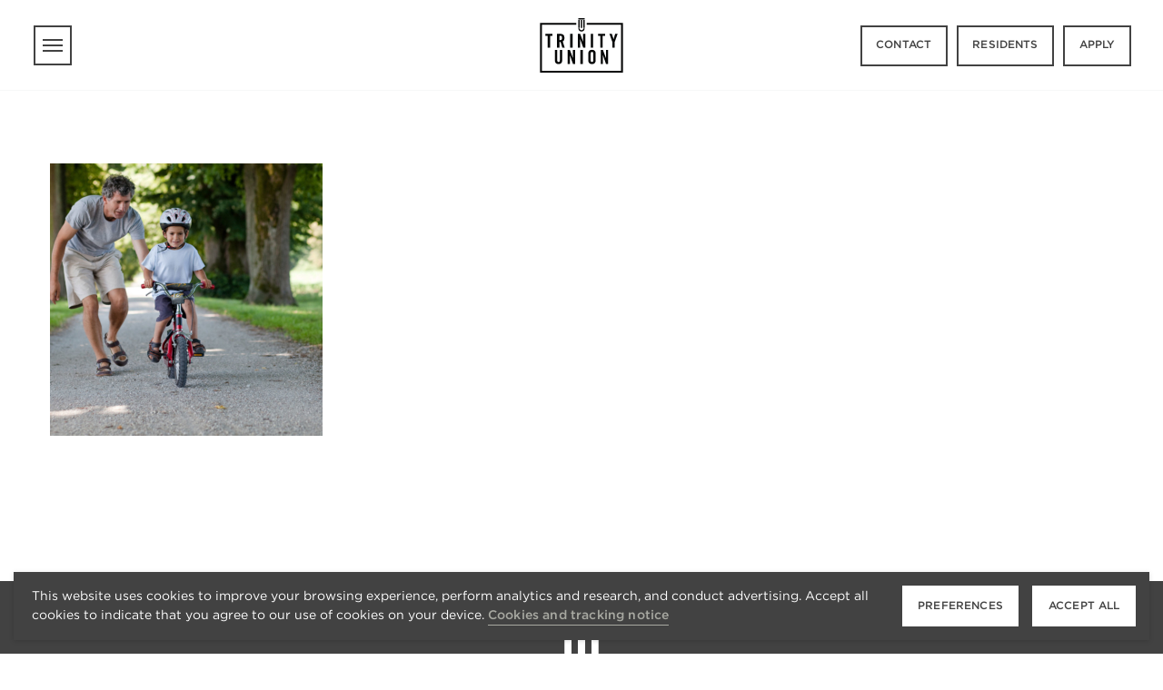

--- FILE ---
content_type: text/html; charset=UTF-8
request_url: https://trinityunionapts.com/trinity-union/shutterstock_96898810/
body_size: 11254
content:
	<!doctype html>
<html class="no-js" lang="en-US" >
<head>
  <meta charset="utf-8">
  <meta http-equiv="x-ua-compatible" content="ie=edge">
  <meta name="viewport" content="width=device-width, initial-scale=1.0">
  <link rel="stylesheet" href="https://trinityunionapts.com/wp-content/themes/tonti-properties-2022/style.css">
  <link rel="stylesheet" type="text/css" href="https://cloud.typography.com/6509912/6915632/css/fonts.css" />
  <meta name='robots' content='index, follow, max-image-preview:large, max-snippet:-1, max-video-preview:-1' />
	<style>img:is([sizes="auto" i], [sizes^="auto," i]) { contain-intrinsic-size: 3000px 1500px }</style>
	<script>
  // Initialize dataLayer and gtag
  window.dataLayer = window.dataLayer || [];
  function gtag(){dataLayer.push(arguments);}

	gtag('set', 'ads_data_redaction', true);
  
  gtag('consent', 'default', {
      analytics_storage: 'denied',
      functionality_storage: 'denied',
      ad_user_data: 'denied',
	  	ad_personalization: 'denied',
      ad_storage: 'denied',
      personalization_storage: 'denied',
      security_storage: 'granted',
      wait_for_update: true  });
  
	var defaultConsent = {"functionality_storage":"denied","analytics_storage":"denied","ad_user_data":"denied","ad_personalization":"denied","ad_storage":"denied","personalization_storage":"denied","security_storage":"granted","wait_for_update":true};
	var regionDefaults = [];
	var userRegion = 'US';

  (function() {
 
    var consent = {};
    for (var key in defaultConsent) {
        if (defaultConsent.hasOwnProperty(key)) {
            consent[key] = defaultConsent[key];
        }
    }

    if (userRegion && regionDefaults[userRegion]) {
        for (var key in regionDefaults[userRegion]) {
            if (regionDefaults[userRegion].hasOwnProperty(key)) {
                consent[key] = regionDefaults[userRegion][key];
            }
        }
    }

    window.dataLayer.push({
        event: 'wscr.consent',
        consent_state: consent,
        region: userRegion,
        consent_type: 'default'
    });

	})();

</script>
	<!-- Google Tag Manager -->
<script>
(function(w,d,s,l,i){
  w[l]=w[l]||[];
  w[l].push({'gtm.start':new Date().getTime(),event:'gtm.js'});
  var f=d.getElementsByTagName(s)[0], j=d.createElement(s),
  dl=l!='dataLayer'?'&l='+l:'';
  j.async=true;
  j.src='https://www.googletagmanager.com/gtm.js?id='+i+dl;
  f.parentNode.insertBefore(j,f);
})(window,document,'script','dataLayer','GTM-WBC6V9ZJ');
</script>
<!-- End Google Tag Manager -->
	
	<!-- This site is optimized with the Yoast SEO plugin v26.8 - https://yoast.com/product/yoast-seo-wordpress/ -->
	<title>shutterstock_96898810 - Trinity Union Apartments</title>
	<link rel="canonical" href="https://trinityunionapts.com/trinity-union/shutterstock_96898810/" />
	<meta property="og:locale" content="en_US" />
	<meta property="og:type" content="article" />
	<meta property="og:title" content="shutterstock_96898810 - Trinity Union Apartments" />
	<meta property="og:url" content="https://trinityunionapts.com/trinity-union/shutterstock_96898810/" />
	<meta property="og:site_name" content="Trinity Union Apartments" />
	<meta property="article:modified_time" content="2019-02-28T21:16:17+00:00" />
	<meta property="og:image" content="https://trinityunionapts.com/trinity-union/shutterstock_96898810" />
	<meta property="og:image:width" content="1440" />
	<meta property="og:image:height" content="1003" />
	<meta property="og:image:type" content="image/jpeg" />
	<meta name="twitter:card" content="summary_large_image" />
	<script type="application/ld+json" class="yoast-schema-graph">{"@context":"https://schema.org","@graph":[{"@type":"WebPage","@id":"https://trinityunionapts.com/trinity-union/shutterstock_96898810/","url":"https://trinityunionapts.com/trinity-union/shutterstock_96898810/","name":"shutterstock_96898810 - Trinity Union Apartments","isPartOf":{"@id":"https://trinityunionapts.com/#website"},"primaryImageOfPage":{"@id":"https://trinityunionapts.com/trinity-union/shutterstock_96898810/#primaryimage"},"image":{"@id":"https://trinityunionapts.com/trinity-union/shutterstock_96898810/#primaryimage"},"thumbnailUrl":"https://trinityunionapts.com/wp-content/blogs.dir/57/files/sites/57/2018/01/shutterstock_96898810.jpg","datePublished":"2018-01-28T20:50:26+00:00","dateModified":"2019-02-28T21:16:17+00:00","breadcrumb":{"@id":"https://trinityunionapts.com/trinity-union/shutterstock_96898810/#breadcrumb"},"inLanguage":"en-US","potentialAction":[{"@type":"ReadAction","target":["https://trinityunionapts.com/trinity-union/shutterstock_96898810/"]}]},{"@type":"ImageObject","inLanguage":"en-US","@id":"https://trinityunionapts.com/trinity-union/shutterstock_96898810/#primaryimage","url":"https://trinityunionapts.com/wp-content/blogs.dir/57/files/sites/57/2018/01/shutterstock_96898810.jpg","contentUrl":"https://trinityunionapts.com/wp-content/blogs.dir/57/files/sites/57/2018/01/shutterstock_96898810.jpg","width":1440,"height":1003,"caption":"Man helping boy ride a bike without training wheels"},{"@type":"BreadcrumbList","@id":"https://trinityunionapts.com/trinity-union/shutterstock_96898810/#breadcrumb","itemListElement":[{"@type":"ListItem","position":1,"name":"Home","item":"https://trinityunionapts.com/"},{"@type":"ListItem","position":2,"name":"Trinity Union","item":"https://trinityunionapts.com/"},{"@type":"ListItem","position":3,"name":"shutterstock_96898810"}]},{"@type":"WebSite","@id":"https://trinityunionapts.com/#website","url":"https://trinityunionapts.com/","name":"Trinity Union Apartments","description":"","potentialAction":[{"@type":"SearchAction","target":{"@type":"EntryPoint","urlTemplate":"https://trinityunionapts.com/?s={search_term_string}"},"query-input":{"@type":"PropertyValueSpecification","valueRequired":true,"valueName":"search_term_string"}}],"inLanguage":"en-US"}]}</script>
	<!-- / Yoast SEO plugin. -->


<link rel='dns-prefetch' href='//ajax.googleapis.com' />
<link rel='dns-prefetch' href='//www.google.com' />
<link rel='stylesheet' id='wp-block-library-css' href='https://trinityunionapts.com/wp-includes/css/dist/block-library/style.min.css?ver=6.8.3' type='text/css' media='all' />
<style id='classic-theme-styles-inline-css' type='text/css'>
/*! This file is auto-generated */
.wp-block-button__link{color:#fff;background-color:#32373c;border-radius:9999px;box-shadow:none;text-decoration:none;padding:calc(.667em + 2px) calc(1.333em + 2px);font-size:1.125em}.wp-block-file__button{background:#32373c;color:#fff;text-decoration:none}
</style>
<style id='global-styles-inline-css' type='text/css'>
:root{--wp--preset--aspect-ratio--square: 1;--wp--preset--aspect-ratio--4-3: 4/3;--wp--preset--aspect-ratio--3-4: 3/4;--wp--preset--aspect-ratio--3-2: 3/2;--wp--preset--aspect-ratio--2-3: 2/3;--wp--preset--aspect-ratio--16-9: 16/9;--wp--preset--aspect-ratio--9-16: 9/16;--wp--preset--color--black: #000000;--wp--preset--color--cyan-bluish-gray: #abb8c3;--wp--preset--color--white: #ffffff;--wp--preset--color--pale-pink: #f78da7;--wp--preset--color--vivid-red: #cf2e2e;--wp--preset--color--luminous-vivid-orange: #ff6900;--wp--preset--color--luminous-vivid-amber: #fcb900;--wp--preset--color--light-green-cyan: #7bdcb5;--wp--preset--color--vivid-green-cyan: #00d084;--wp--preset--color--pale-cyan-blue: #8ed1fc;--wp--preset--color--vivid-cyan-blue: #0693e3;--wp--preset--color--vivid-purple: #9b51e0;--wp--preset--gradient--vivid-cyan-blue-to-vivid-purple: linear-gradient(135deg,rgba(6,147,227,1) 0%,rgb(155,81,224) 100%);--wp--preset--gradient--light-green-cyan-to-vivid-green-cyan: linear-gradient(135deg,rgb(122,220,180) 0%,rgb(0,208,130) 100%);--wp--preset--gradient--luminous-vivid-amber-to-luminous-vivid-orange: linear-gradient(135deg,rgba(252,185,0,1) 0%,rgba(255,105,0,1) 100%);--wp--preset--gradient--luminous-vivid-orange-to-vivid-red: linear-gradient(135deg,rgba(255,105,0,1) 0%,rgb(207,46,46) 100%);--wp--preset--gradient--very-light-gray-to-cyan-bluish-gray: linear-gradient(135deg,rgb(238,238,238) 0%,rgb(169,184,195) 100%);--wp--preset--gradient--cool-to-warm-spectrum: linear-gradient(135deg,rgb(74,234,220) 0%,rgb(151,120,209) 20%,rgb(207,42,186) 40%,rgb(238,44,130) 60%,rgb(251,105,98) 80%,rgb(254,248,76) 100%);--wp--preset--gradient--blush-light-purple: linear-gradient(135deg,rgb(255,206,236) 0%,rgb(152,150,240) 100%);--wp--preset--gradient--blush-bordeaux: linear-gradient(135deg,rgb(254,205,165) 0%,rgb(254,45,45) 50%,rgb(107,0,62) 100%);--wp--preset--gradient--luminous-dusk: linear-gradient(135deg,rgb(255,203,112) 0%,rgb(199,81,192) 50%,rgb(65,88,208) 100%);--wp--preset--gradient--pale-ocean: linear-gradient(135deg,rgb(255,245,203) 0%,rgb(182,227,212) 50%,rgb(51,167,181) 100%);--wp--preset--gradient--electric-grass: linear-gradient(135deg,rgb(202,248,128) 0%,rgb(113,206,126) 100%);--wp--preset--gradient--midnight: linear-gradient(135deg,rgb(2,3,129) 0%,rgb(40,116,252) 100%);--wp--preset--font-size--small: 13px;--wp--preset--font-size--medium: 20px;--wp--preset--font-size--large: 36px;--wp--preset--font-size--x-large: 42px;--wp--preset--spacing--20: 0.44rem;--wp--preset--spacing--30: 0.67rem;--wp--preset--spacing--40: 1rem;--wp--preset--spacing--50: 1.5rem;--wp--preset--spacing--60: 2.25rem;--wp--preset--spacing--70: 3.38rem;--wp--preset--spacing--80: 5.06rem;--wp--preset--shadow--natural: 6px 6px 9px rgba(0, 0, 0, 0.2);--wp--preset--shadow--deep: 12px 12px 50px rgba(0, 0, 0, 0.4);--wp--preset--shadow--sharp: 6px 6px 0px rgba(0, 0, 0, 0.2);--wp--preset--shadow--outlined: 6px 6px 0px -3px rgba(255, 255, 255, 1), 6px 6px rgba(0, 0, 0, 1);--wp--preset--shadow--crisp: 6px 6px 0px rgba(0, 0, 0, 1);}:where(.is-layout-flex){gap: 0.5em;}:where(.is-layout-grid){gap: 0.5em;}body .is-layout-flex{display: flex;}.is-layout-flex{flex-wrap: wrap;align-items: center;}.is-layout-flex > :is(*, div){margin: 0;}body .is-layout-grid{display: grid;}.is-layout-grid > :is(*, div){margin: 0;}:where(.wp-block-columns.is-layout-flex){gap: 2em;}:where(.wp-block-columns.is-layout-grid){gap: 2em;}:where(.wp-block-post-template.is-layout-flex){gap: 1.25em;}:where(.wp-block-post-template.is-layout-grid){gap: 1.25em;}.has-black-color{color: var(--wp--preset--color--black) !important;}.has-cyan-bluish-gray-color{color: var(--wp--preset--color--cyan-bluish-gray) !important;}.has-white-color{color: var(--wp--preset--color--white) !important;}.has-pale-pink-color{color: var(--wp--preset--color--pale-pink) !important;}.has-vivid-red-color{color: var(--wp--preset--color--vivid-red) !important;}.has-luminous-vivid-orange-color{color: var(--wp--preset--color--luminous-vivid-orange) !important;}.has-luminous-vivid-amber-color{color: var(--wp--preset--color--luminous-vivid-amber) !important;}.has-light-green-cyan-color{color: var(--wp--preset--color--light-green-cyan) !important;}.has-vivid-green-cyan-color{color: var(--wp--preset--color--vivid-green-cyan) !important;}.has-pale-cyan-blue-color{color: var(--wp--preset--color--pale-cyan-blue) !important;}.has-vivid-cyan-blue-color{color: var(--wp--preset--color--vivid-cyan-blue) !important;}.has-vivid-purple-color{color: var(--wp--preset--color--vivid-purple) !important;}.has-black-background-color{background-color: var(--wp--preset--color--black) !important;}.has-cyan-bluish-gray-background-color{background-color: var(--wp--preset--color--cyan-bluish-gray) !important;}.has-white-background-color{background-color: var(--wp--preset--color--white) !important;}.has-pale-pink-background-color{background-color: var(--wp--preset--color--pale-pink) !important;}.has-vivid-red-background-color{background-color: var(--wp--preset--color--vivid-red) !important;}.has-luminous-vivid-orange-background-color{background-color: var(--wp--preset--color--luminous-vivid-orange) !important;}.has-luminous-vivid-amber-background-color{background-color: var(--wp--preset--color--luminous-vivid-amber) !important;}.has-light-green-cyan-background-color{background-color: var(--wp--preset--color--light-green-cyan) !important;}.has-vivid-green-cyan-background-color{background-color: var(--wp--preset--color--vivid-green-cyan) !important;}.has-pale-cyan-blue-background-color{background-color: var(--wp--preset--color--pale-cyan-blue) !important;}.has-vivid-cyan-blue-background-color{background-color: var(--wp--preset--color--vivid-cyan-blue) !important;}.has-vivid-purple-background-color{background-color: var(--wp--preset--color--vivid-purple) !important;}.has-black-border-color{border-color: var(--wp--preset--color--black) !important;}.has-cyan-bluish-gray-border-color{border-color: var(--wp--preset--color--cyan-bluish-gray) !important;}.has-white-border-color{border-color: var(--wp--preset--color--white) !important;}.has-pale-pink-border-color{border-color: var(--wp--preset--color--pale-pink) !important;}.has-vivid-red-border-color{border-color: var(--wp--preset--color--vivid-red) !important;}.has-luminous-vivid-orange-border-color{border-color: var(--wp--preset--color--luminous-vivid-orange) !important;}.has-luminous-vivid-amber-border-color{border-color: var(--wp--preset--color--luminous-vivid-amber) !important;}.has-light-green-cyan-border-color{border-color: var(--wp--preset--color--light-green-cyan) !important;}.has-vivid-green-cyan-border-color{border-color: var(--wp--preset--color--vivid-green-cyan) !important;}.has-pale-cyan-blue-border-color{border-color: var(--wp--preset--color--pale-cyan-blue) !important;}.has-vivid-cyan-blue-border-color{border-color: var(--wp--preset--color--vivid-cyan-blue) !important;}.has-vivid-purple-border-color{border-color: var(--wp--preset--color--vivid-purple) !important;}.has-vivid-cyan-blue-to-vivid-purple-gradient-background{background: var(--wp--preset--gradient--vivid-cyan-blue-to-vivid-purple) !important;}.has-light-green-cyan-to-vivid-green-cyan-gradient-background{background: var(--wp--preset--gradient--light-green-cyan-to-vivid-green-cyan) !important;}.has-luminous-vivid-amber-to-luminous-vivid-orange-gradient-background{background: var(--wp--preset--gradient--luminous-vivid-amber-to-luminous-vivid-orange) !important;}.has-luminous-vivid-orange-to-vivid-red-gradient-background{background: var(--wp--preset--gradient--luminous-vivid-orange-to-vivid-red) !important;}.has-very-light-gray-to-cyan-bluish-gray-gradient-background{background: var(--wp--preset--gradient--very-light-gray-to-cyan-bluish-gray) !important;}.has-cool-to-warm-spectrum-gradient-background{background: var(--wp--preset--gradient--cool-to-warm-spectrum) !important;}.has-blush-light-purple-gradient-background{background: var(--wp--preset--gradient--blush-light-purple) !important;}.has-blush-bordeaux-gradient-background{background: var(--wp--preset--gradient--blush-bordeaux) !important;}.has-luminous-dusk-gradient-background{background: var(--wp--preset--gradient--luminous-dusk) !important;}.has-pale-ocean-gradient-background{background: var(--wp--preset--gradient--pale-ocean) !important;}.has-electric-grass-gradient-background{background: var(--wp--preset--gradient--electric-grass) !important;}.has-midnight-gradient-background{background: var(--wp--preset--gradient--midnight) !important;}.has-small-font-size{font-size: var(--wp--preset--font-size--small) !important;}.has-medium-font-size{font-size: var(--wp--preset--font-size--medium) !important;}.has-large-font-size{font-size: var(--wp--preset--font-size--large) !important;}.has-x-large-font-size{font-size: var(--wp--preset--font-size--x-large) !important;}
:where(.wp-block-post-template.is-layout-flex){gap: 1.25em;}:where(.wp-block-post-template.is-layout-grid){gap: 1.25em;}
:where(.wp-block-columns.is-layout-flex){gap: 2em;}:where(.wp-block-columns.is-layout-grid){gap: 2em;}
:root :where(.wp-block-pullquote){font-size: 1.5em;line-height: 1.6;}
</style>
<link rel='stylesheet' id='dynamic-theme-css' href='https://trinityunionapts.com/wp-admin/admin-ajax.php?action=dynamic_css&#038;ver=6.8.3' type='text/css' media='all' />
<script type="text/javascript" src="https://trinityunionapts.com/wp-content/themes/tonti-properties-2022/js/vendor/modernizr-custom.js" id="modernizr-js"></script>
<script type="text/javascript" src="//ajax.googleapis.com/ajax/libs/jquery/3.3.1/jquery.min.js?ver=1" id="jquery-js"></script>
<link rel="https://api.w.org/" href="https://trinityunionapts.com/wp-json/" /><link rel="alternate" title="JSON" type="application/json" href="https://trinityunionapts.com/wp-json/wp/v2/media/893" /><link rel='shortlink' href='https://trinityunionapts.com/?p=893' />
<link rel="alternate" title="oEmbed (JSON)" type="application/json+oembed" href="https://trinityunionapts.com/wp-json/oembed/1.0/embed?url=https%3A%2F%2Ftrinityunionapts.com%2Ftrinity-union%2Fshutterstock_96898810%2F" />
<link rel="alternate" title="oEmbed (XML)" type="text/xml+oembed" href="https://trinityunionapts.com/wp-json/oembed/1.0/embed?url=https%3A%2F%2Ftrinityunionapts.com%2Ftrinity-union%2Fshutterstock_96898810%2F&#038;format=xml" />
</head>

<body class="attachment wp-singular attachment-template-default attachmentid-893 attachment-jpeg wp-theme-tonti-properties-2022 antialiased" >
  <div id="gtm-container"></div>
  <a class="show-for-sr" href="#content">Skip to main content</a>
    <!-- Main Navigation -->
  <header class="cd-auto-hide-header cd-morph-dropdown bg-transparent interior light">

    <div class="grid-x grid-padding-x ">
      <div class="nav-trigger-container cell auto">
        <a href="#0" class="nav-trigger" title="Menu"><span><em aria-hidden="true"></em></span></a>
      </div>
      <div class="logo-container cell auto align-self-middle">
                <div class="logo"><a href="https://trinityunionapts.com/" class="fww-logo" title="Home"><svg id="property-logo-svg" xmlns="http://www.w3.org/2000/svg" viewBox="0 0 240.35 158.3"><path d="M22.18 51.59h-6.72v-6.05h20.38v6.05h-6.72v34.38h-6.94V51.59zM56.06 85.97h-6.94V45.54h9.74c3.88 0 6.81.91 8.79 2.74 1.98 1.83 2.97 4.89 2.97 9.18 0 1.64-.14 3.04-.42 4.2-.28 1.16-.65 2.14-1.12 2.94-.47.8-.99 1.45-1.57 1.93a7.3 7.3 0 01-1.76 1.12l5.88 18.31h-7.06l-4.93-16.74c-.45.07-1 .12-1.65.14-.65.02-1.3.03-1.93.03v16.58zm0-22.29h2.46c.93 0 1.73-.09 2.38-.28.65-.19 1.18-.52 1.6-1.01.41-.48.71-1.13.9-1.93.19-.8.28-1.8.28-3 0-2.39-.39-4.02-1.18-4.9-.78-.88-2.11-1.32-3.98-1.32h-2.46v12.43zM87.25 45.54h6.94v40.43h-6.94zM109.93 85.97V45.54h6.44l8.46 23.13h.11V45.54h6.27v40.43h-6.05l-8.85-25.25h-.11v25.25h-6.27zM146.94 45.54h6.94v40.43h-6.94zM174.78 51.59h-6.72v-6.05h20.38v6.05h-6.72v34.38h-6.94V51.59zM216.5 85.97h-6.95v-16.8l-8.4-23.63h7.06l4.87 15.4h.11l4.65-15.4h7.06l-8.4 23.63v16.8zM43.01 92.54h6.94v30.52c0 2.95 1.23 4.42 3.7 4.42s3.7-1.47 3.7-4.42V92.54h6.94v30.24c0 3.51-.94 6.18-2.83 8.01-1.89 1.83-4.49 2.74-7.81 2.74s-5.93-.91-7.81-2.74c-1.89-1.83-2.83-4.5-2.83-8.01V92.54zM80.19 132.97V92.54h6.44l8.46 23.13h.11V92.54h6.27v40.43h-6.05l-8.84-25.25h-.12v25.25h-6.27zM117.21 92.54h6.94v40.43h-6.94zM139.89 102.34c0-1.42.21-2.76.64-4.03.43-1.27 1.08-2.37 1.96-3.3.88-.93 1.98-1.67 3.3-2.21 1.32-.54 2.9-.81 4.73-.81s3.41.27 4.73.81c1.32.54 2.43 1.28 3.3 2.21.88.93 1.53 2.04 1.96 3.3.43 1.27.65 2.61.65 4.03v20.83c0 1.42-.22 2.76-.65 4.03-.43 1.27-1.08 2.37-1.96 3.3-.88.93-1.98 1.67-3.3 2.21-1.33.54-2.9.81-4.73.81s-3.41-.27-4.73-.81c-1.33-.54-2.43-1.28-3.3-2.21-.88-.93-1.53-2.03-1.96-3.3-.43-1.27-.64-2.61-.64-4.03v-20.83zm6.94 20.66c0 1.53.26 2.66.78 3.39s1.49 1.09 2.91 1.09 2.39-.36 2.91-1.09c.52-.73.79-1.86.79-3.39v-20.5c0-1.53-.26-2.66-.79-3.39-.52-.73-1.49-1.09-2.91-1.09s-2.39.36-2.91 1.09c-.52.73-.78 1.86-.78 3.39V123zM175.95 132.97V92.54h6.44l8.46 23.13h.11V92.54h6.27v40.43h-6.05l-8.84-25.25h-.12v25.25h-6.27zM111.01 5.54h3.84v22.6h-3.84zM118.26 5.54h3.84v22.6h-3.84zM125.51 5.54h3.84v22.6h-3.84zM111.01 0h18.33v3.84h-18.33zM120.18 35.19c-2.95 0-5.35-2.4-5.35-5.35h-3.84c0 5.07 4.11 9.19 9.19 9.19s9.19-4.11 9.19-9.19h-3.84c0 2.95-2.4 5.35-5.35 5.35"/><path d="M135.3 13.64v5.5h99.55V152.8H5.5V19.14h99.55v-5.5H0V158.3h240.35V13.64H135.3z"/></svg></a></div>
      </div>
      <div class="utility-nav-container cell auto align-self-middle">
          <ul class="utility-nav menu align-right show-for-large show-for-medium"><li class="first "><a class="button black" href="https://trinityunionapts.com/contact/"  >Contact</a></li><li class="middle"><a class="button black" href="https://trinityunionapts.securecafe.com/residentservices/trinity-union/userlogin.aspx" target="_blank" >Residents</a></li><li class="middle"><a class="button black" href="https://trinityunionapts.securecafe.com/onlineleasing/trinity-union/guestlogin.aspx" target="_blank" >Apply</a></li></ul>      </div>

      <div class="nav-wrapper grid-x align-center">
          <div class="cell small-auto medium-6 large-4 align-self-middle">
          <nav class="main-nav"><ul class="mobile-nav accordion" data-accordion data-allow-all-closed="true"><li class="first primary-item mobile-menu-item accordion-item" ><div><a class="link-is-active parent-link" href="https://trinityunionapts.com/"  >Home</a></div></li><li class="middle primary-item mobile-menu-item accordion-item" ><div><a class="parent-link" href="https://trinityunionapts.com/floor-plans/"  >Floor Plans</a></div></li><li class="middle primary-item mobile-menu-item accordion-item" ><div><a class="parent-link" href="https://trinityunionapts.com/gallery/"  >Gallery</a></div></li><li class="middle primary-item mobile-menu-item accordion-item" ><div><a class="parent-link" href="https://trinityunionapts.com/amenities/"  >Amenities</a></div></li><li class="middle primary-item mobile-menu-item accordion-item" ><div><a class="parent-link" href="https://trinityunionapts.com/neighborhood/"  >Neighborhood</a></div></li><li class="last primary-item mobile-menu-item accordion-item" ><div><a class="parent-link" href="https://trinityunionapts.com/contact/"  >Contact</a></div></li></ul></nav>          </div>
          <div class="cell auto align-self-bottom hide-for-medium">
              <ul class="mobile-utility-nav">
                <li>
                  <a class="button black expanded company-telephone" href="tel:8442466720" title="Contact Us"><i class="fas fa-phone"></i>844-246-6720</a>                </li>
                 <li>
                  <a class="button black expanded directions" href="https://www.google.com/maps/place/2100-2198 Woodpark Ln, Colleyville, TX 76034, USA" target="_blank" title="Directions"><i class="fas fa-location-arrow"></i>Get Directions</a>
                </li>
              </ul>
          </div>
      </div>  
 
    </div>

  </header>

    
	<!-- End Header -->				
				
	<section id="fw-hero" class="hero-padding header-only">
		<div class="grid-container fluid">
			<div class="bg-container pin-topleft " data-interchange-fade ></div>
			<div class="grid-x grid-padding-x contain z1">
				<div class="cell small-12 medium-12 large-12">
					<div class="grid-x grid-padding-x align-middle text-center">
						<div data-aos="reveal" class="cell hero-content-container interior-hero">
									
														</div>
					</div>
				</div>
			</div>
		</div>
	</section> 
		<div id="content" class="fw-default-page simple" role="page">
		
		<section class="page-main-content pad8y fill-available-h">
			<div class="grid-container">
				<div class="grid-x grid-padding-x align-center">
										<div data-aos="reveal" class="cell small-12 ">
						<div class="text-content"><p class="attachment"><a href='https://trinityunionapts.com/wp-content/blogs.dir/57/files/sites/57/2018/01/shutterstock_96898810.jpg'><img fetchpriority="high" decoding="async" width="300" height="300" src="https://trinityunionapts.com/wp-content/blogs.dir/57/files/sites/57/2018/01/shutterstock_96898810-300x300.jpg" class="attachment-medium size-medium" alt="Man helping boy ride a bike without training wheels" srcset="https://trinityunionapts.com/wp-content/blogs.dir/57/files/sites/57/2018/01/shutterstock_96898810-300x300.jpg 300w, https://trinityunionapts.com/wp-content/blogs.dir/57/files/sites/57/2018/01/shutterstock_96898810-150x150.jpg 150w, https://trinityunionapts.com/wp-content/blogs.dir/57/files/sites/57/2018/01/shutterstock_96898810-50x50.jpg 50w" sizes="(max-width: 300px) 100vw, 300px" /></a></p>
</div>
					</div>
									</div>
			</div>
		</section>

			 	

	</div>
	<!-- END DEFAULT PAGE -->
	

<!-- Footer -->

<footer class="contain ">
	<div class="grid-container fluid contain z1">
		<div class="grid-x grid-padding-x align-center">
			

			<div class="cell shrink align-self-middle pad2y">
		        <div class="logo"><a href="https://trinityunionapts.com/" class="fww-logo property-logo" title="Home"><svg id="property-logo-svg" xmlns="http://www.w3.org/2000/svg" viewBox="0 0 18.38 39.03"><path d="M.02 5.54h3.84v22.6H.02zM7.27 5.54h3.84v22.6H7.27zM14.52 5.54h3.84v22.6h-3.84zM.02 0h18.33v3.84H.02zM9.19 35.19c-2.95 0-5.35-2.4-5.35-5.35H0c0 5.07 4.11 9.19 9.19 9.19s9.19-4.11 9.19-9.19h-3.84c0 2.95-2.4 5.35-5.35 5.35"/></svg></a></div>
		    </div>
		    
		    <div class="property-footer-details cell small-12 text-center pad2y">
		    			    	<a class="white directions" href="https://www.google.com/maps?saddr=My+Location&daddr=32.86710019065308,-97.10841342435913" target="_blank" title="Directions">2100 Heritage Avenue<br />
Euless, TX 76039</a>	
		    			    	<a class="white company-telephone" href="tel:8442466720" title="Contact Us">844-246-6720</a>		    			    </div>
			  
		    <div class="cell small-12 pad2y">			<ul class="inline-list menu social-icons ">
	 			 			<li><a href="https://www.facebook.com/trinityunion" target="_blank" class="1" title="social" style="color:#ffffff"><i class="icon-custom fa"></i></a></li>
	 			
	 			 			<li><a href="https://www.instagram.com/trinityunion" target="_blank" class="2" title="social" style="color:#ffffff"><i class="icon-custom fa"></i></a></li>
	 			
	 					</ul>
	</div>

		    <div class="cell small-12 medium-6 large-5 align-self-middle text-center pad2y">
		    	<div class="sitemap-nav-wrap"><ul class="sitemap-nav menu"><li class="first "><a class=" " href="https://trinityunionapts.com/"  >Home</a></li><li class="middle"><a class=" " href="https://trinityunionapts.securecafe.com/residentservices/trinity-union/userlogin.aspx"  >Resident Services</a></li><li class="middle"><a class=" " href="https://trinityunionapts.com/contact/"  >Contact Us</a></li><li class="middle"><a class=" " href="https://trinityunionapts.com/pet-policy/"  >Pet Policy</a></li></ul></div>
		    </div>

		    <div class="cell small-12 medium-10 large-10 align-self-middle text-center pad2top">
		    	<div class="logo property-logo text-center"><a href="https://www.tontiproperties.com" title="Tonti Properties" target="_blank" class="fww-logo"><svg id="tonti-properties-logo" xmlns="http://www.w3.org/2000/svg" viewBox="0 0 576 81.2"><path d="M475.8,46.5c-.3-.4-.8-.7-1.5-1,1.9-.3,3.2-.9,4.1-1.8,.9-.9,1.3-2,1.3-3.4,0-1.1-.3-2-.8-2.9-.5-.8-1.2-1.5-2.1-1.8-.9-.3-2.2-.5-3.9-.5h-8.5v19.2h2.6v-8.5h2.8c.6,0,1.1,0,1.4,.1,.4,.1,.8,.3,1.2,.5,.4,.3,.8,.7,1.3,1.3,.4,.6,1.1,1.4,1.8,2.6l2.5,4h3.2l-3.3-5.2c-.7-1.1-1.4-1.9-2.1-2.6Zm-3.3-2.9h-5.5v-6.4h6.1c1.4,0,2.4,.3,3.1,.9,.7,.5,1,1.3,1,2.2,0,.6-.2,1.2-.5,1.7-.3,.6-.8,1-1.5,1.2-.6,.3-1.5,.4-2.7,.4Zm-32.6,8.4h11.8v2.3h-14.3v-19.2h13.9v2.3h-11.4v5.9h10.6v2.3h-10.6v6.4Zm97.2,0h11.9v2.3h-14.4v-19.2h13.9v2.3h-11.4v5.9h10.6v2.3h-10.6v6.4Zm-114.2-15.8c-.7-.4-1.5-.7-2.4-.9-.6-.1-1.6-.2-2.9-.2h-7.3v19.3h2.6v-7.8h4.9c2.7,0,4.6-.6,5.6-1.7,1.1-1.2,1.6-2.6,1.6-4.2,0-.9-.2-1.8-.6-2.6-.3-.8-.9-1.5-1.5-1.9Zm-1.6,7.1c-.7,.6-1.9,.9-3.5,.9h-5v-6.9h4.9c1.2,0,2,.1,2.4,.2,.7,.1,1.2,.5,1.6,1.1,.4,.6,.6,1.3,.6,2.1,0,1.1-.3,2-1,2.6Zm154.7,5.6c0,1-.3,2-.9,2.9-.6,.9-1.4,1.6-2.5,2.1s-2.3,.8-3.7,.8c-1.7,0-3.2-.3-4.4-.8s-2.1-1.3-2.8-2.3-.9-2.2-.9-3.5h0l2.4-.2c.1,1,.4,1.8,.8,2.4,.4,.6,1.1,1.1,1.9,1.5,.9,.4,1.9,.6,2.9,.6s1.8-.1,2.6-.4c.7-.3,1.3-.7,1.7-1.2s.5-1.1,.5-1.6c0-.6-.2-1.1-.5-1.6s-.9-.8-1.7-1.1c-.5-.2-1.7-.5-3.4-.9-1.8-.4-3-.8-3.7-1.2-.9-.5-1.6-1.1-2.1-1.8-.5-.7-.7-1.5-.7-2.4,0-1,.3-1.9,.8-2.7,.6-.8,1.4-1.5,2.4-1.9,1-.4,2.2-.7,3.5-.7,1.4,0,2.7,.2,3.8,.7s1.9,1.1,2.5,2c.6,.9,.9,1.9,.9,3l-2.4,.2c-.1-1.2-.6-2.1-1.3-2.8-.8-.6-1.9-.9-3.3-.9-1.5,0-2.7,.3-3.4,.8-.7,.6-1.1,1.2-1.1,2,0,.7,.2,1.3,.7,1.7,.5,.4,1.8,.9,3.8,1.4,2.1,.5,3.5,.9,4.3,1.2,1.1,.5,1.9,1.2,2.5,2,.5,.8,.8,1.7,.8,2.7Zm-57.6-13.8h2.5v19.2h-2.5v-19.2Zm-27.4-.1h15.2v2.3h-6.4v17h-2.5v-17h-6.3v-2.3Zm-127.8,11.5c-.3-.4-.8-.7-1.5-1,1.9-.3,3.2-.9,4.1-1.8,.9-.9,1.3-2,1.3-3.4,0-1.1-.3-2-.8-2.9-.5-.8-1.2-1.5-2.1-1.8-.9-.3-2.2-.5-3.9-.5h-8.5v19.2h2.4v-8.5h3c.6,0,1.1,0,1.4,.1,.4,.1,.8,.3,1.2,.5,.4,.3,.8,.7,1.3,1.3,.4,.6,1.1,1.4,1.8,2.6l2.5,4h3.2l-3.3-5.2c-.7-1.1-1.4-1.9-2.1-2.6Zm-3.4-2.9h-5.5v-6.4h6.1c1.4,0,2.4,.3,3.1,.9,.7,.5,1,1.3,1,2.2,0,.6-.2,1.2-.5,1.7-.3,.6-.8,1-1.5,1.2-.6,.3-1.5,.4-2.7,.4Zm-86.7-21.8c-.6,1.9-1,4-1.3,7-.1,.5-.5,1.2-1,1.2-.4,0-.7-.4-.9-1.9-.4-3.2-1.2-3.5-4.8-3.7-1.1-.1-7.4-.1-8.3,.1-.2,.1-.5,.6-.5,.8,0,2.8-.1,9.1-.1,14.3,0,7,.1,12.9,.3,15.3,.2,2.5,.5,3.4,4.4,4.2,.8,.2,1.6,.7,1.6,1.1,0,.7-1,.8-1.7,.8-.5,0-4.8-.3-7.3-.3-2.8,0-6.2,.4-7.1,.4-1.2,0-1.8-.4-1.8-.7,0-.5,.6-.9,1.2-1.1,4.1-1,4.3-1.9,4.5-6.4,.1-3.6,.4-15.8,.4-20.5v-7.2c0-.4-.4-.8-.5-.8-1.1-.2-6.3-.3-7.3-.3-2.1,0-3.4,.4-4.3,1.4-.3,.3-1,1.3-1.9,3.1-.6,1.3-1,1.3-1.2,1.3-.4,0-.7-.7-.7-1.3,0-1.1,1.2-4.7,1.2-8.1,0-.4,.5-1,.9-1,.3,0,.4,.4,1,1,.2,.2,1.2,1,2.2,1.1,1.5,.2,7,.4,14,.4,3.1-.1,11.2-.2,13.6-.2,2.4-.1,3.4-.5,4.2-1,.4-.2,.7-.4,.9-.4,.3,0,.6,.5,.3,1.4Zm-44.6,.8c0,.4-.4,1-1.4,1.2-2.7,.7-3.6,1.4-3.8,4.5-.2,2.1-.7,14.8-.7,24.1,0,2.5,.4,7.3,.4,8.3,0,.6-.4,1.3-.9,1.3-1,0-2.2-1.3-2.8-2.1-1-1.3-2.2-2.8-3.8-4.8-5.7-6.8-16-18.3-21.4-24.8-.2-.3-.7-.1-.7,.1,0,1.6-.2,3.3-.2,8,0,6-.2,14.3,0,16.4,.2,2.6,.8,3.6,3.8,4.4,1.2,.3,1.5,.7,1.5,1.1,0,.6-.8,.8-1.9,.8-1.8,0-4.1-.3-6.2-.3-1.3,0-3.3,.1-4.3,.1-.8,0-1.6-.1-1.6-.7s.6-.9,1.2-1.1c2.8-.9,4-1.1,4.3-5.7,.3-5.3,1.1-19.2,1.1-24.1,0-2.2-.3-2.8-.5-3-1.5-1.8-2.1-2.1-5-2.8-.7-.2-1.3-.5-1.3-1-.1-.5,.5-.8,1.8-.8,1.4,0,4.7,.2,7.8,.2,.4,0,1,.4,1.3,.8,.9,1.1,2.4,3,4.8,6,2.8,3.5,15.8,17.5,19.7,21.7,.4,.4,.6-.2,.6-.4,.3-1.9,.1-8.5,.1-16.4,0-2.1-.2-4.3-.3-6.1-.1-1.3-.5-2.7-3.8-3.6-1.2-.4-1.7-.8-1.7-1.3,0-.4,.8-.6,1.6-.6,1.5,0,3.1,.1,5,.1,2.3,0,4.4-.2,5.9-.2,1,0,1.4,.2,1.4,.7Zm67.7,37.5c0,.5-1,.8-1.7,.8-3,0-7.2-.4-9-.4s-2.6,.1-4.8,.1c-1.2,0-1.6-.4-1.6-.9,0-.4,.5-.8,1.8-1,3-.7,3.2-1.6,3.4-4.4,.2-2.2,.3-8.5,.3-13.6,0-3.4-.1-10.7-.2-12.8-.2-2.8-.2-3.7-3.4-4.4-1.4-.3-1.8-.7-1.8-1.1,0-.5,.7-.8,1.6-.8,1.6,0,4.7,.2,6.7,.2,3,0,4.5-.2,6.6-.2,1,0,1.6,.2,1.6,.8,0,.5-.7,.8-1.6,1-3.4,.7-3.4,2.2-3.6,3.8-.2,1.9-.4,5.4-.4,17,0,4.1,.1,7.6,.2,9.6,.2,3.3,.5,4.4,4.3,5.2,1.1,.2,1.6,.6,1.6,1.1Zm41.1-23.9c-.7-.4-1.5-.7-2.4-.9-.6-.1-1.6-.2-2.9-.2h-7.3v19.3h2.6v-7.8h4.9c2.7,0,4.6-.6,5.6-1.7,1.1-1.2,1.6-2.6,1.6-4.2,0-.9-.2-1.8-.6-2.6-.3-.8-.9-1.5-1.5-1.9Zm-1.6,7.1c-.7,.6-1.9,.9-3.5,.9h-5v-6.9h4.9c1.2,0,2,.1,2.4,.2,.7,.1,1.2,.5,1.6,1.1,.4,.6,.6,1.3,.6,2.1,0,1.1-.3,2-1,2.6Zm57.8-7.3c-1.4-.9-3-1.3-4.8-1.3-2.7,0-4.9,.9-6.6,2.7s-2.6,4.3-2.6,7.5c0,1.7,.4,3.3,1.1,4.8s1.7,2.7,3.2,3.6c1.5,.9,3.1,1.3,4.9,1.3,1.7,0,3.3-.4,4.7-1.2,1.4-.8,2.5-2,3.3-3.5,.8-1.5,1.2-3.2,1.2-5.2s-.4-3.7-1.1-5.2c-.8-1.5-1.9-2.7-3.3-3.5Zm-.1,14.5c-1.2,1.3-2.8,2-4.7,2s-3.5-.7-4.7-2c-1.3-1.4-1.9-3.2-1.9-5.5,0-2.9,.7-5,2.1-6.1,1.2-1.3,2.8-1.9,4.6-1.9,1.2,0,2.4,.4,3.4,1,1,.6,1.8,1.5,2.3,2.7s.8,2.5,.8,4.1c0,2.4-.7,4.4-1.9,5.7ZM133.3,21.8c-.6,1.9-1,4-1.3,7-.1,.5-.5,1.2-1,1.2-.4,0-.7-.4-.9-1.9-.4-3.2-1.2-3.5-4.8-3.7-1.1-.1-7.4-.1-8.3,.1-.2,.1-.5,.6-.5,.8,0,2.8-.1,9.1-.1,14.3,0,7,.1,12.9,.3,15.3,.2,2.5,.5,3.4,4.4,4.2,.8,.2,1.6,.7,1.6,1.1,0,.7-1,.8-1.7,.8-.5,0-4.8-.3-7.3-.3-2.8,0-6.2,.4-7.1,.4-1.2,0-1.8-.4-1.8-.7,0-.5,.6-.9,1.2-1.1,4.1-1,4.3-1.9,4.5-6.4,.1-3.6,.4-15.8,.4-20.5v-7.2c0-.4-.4-.8-.5-.8-1.1-.2-6.3-.3-7.3-.3-2.1,0-3.4,.4-4.3,1.4-.3,.3-1,1.3-1.9,3.1-.6,1.3-1,1.3-1.2,1.3-.4,0-.7-.7-.7-1.3,0-1.1,1.2-4.7,1.2-8.1,0-.4,.5-1,.9-1,.3,0,.4,.4,1,1,.2,.2,1.2,1,2.2,1.1,1.5,.2,7,.4,14,.4,3.1-.1,11.2-.2,13.6-.2,2.4-.1,3.4-.5,4.2-1,.4-.2,.7-.4,.9-.4,.3,0,.6,.5,.3,1.4ZM40.6,0C18.2,0,0,18.2,0,40.6s18.2,40.6,40.6,40.6,40.6-18.2,40.6-40.6S63,0,40.6,0Zm-10.2,64.6H13.1c-1,0-1.8-.8-1.8-1.8V18.5c0-1,.8-1.8,1.8-1.8h4.3l13,21v26.9Zm9.5,0h-5.5v-28l-12.3-19.9h5l12.9,20.8-.1,27.1Zm5.6,0h-3.1v-27.8l-12.4-20.1h2.8l.3,.5,12.5,20.2-.1,27.2Zm24.4-1.8c0,1-.8,1.8-1.8,1.8h-21.1v-6.2h22.9v4.4Zm0-5.9h-22.9v-5.3h22.9v5.3Zm0-6.8h-22.9v-5.3h22.9v5.3Zm0-6.8h-22.9v-5.3h22.9v5.3Zm0-6.8h-23.1l-3.3-5.3h26.4v5.3Zm0-6.9h-27.4l-3.3-5.3h30.7v5.3Zm0-11.2v4.4h-31.6l-3.8-6.2h33.6c1,0,1.8,.8,1.8,1.8Zm86.9,2.6c-4.5,0-9.6,1.8-12.5,4.2-4.6,3.7-7.9,8.7-7.9,16.1,0,5.3,1.8,10.2,5.1,13.7,3.7,4.1,9.5,6.8,15.7,6.8,3.4,0,8.5-1,12.2-3.7,4.4-3.2,8.4-9,8.4-17.3,0-11.2-9-19.9-21-19.8Zm9.5,35.8c-.6,.7-2.9,2.8-7.6,2.8-9.4,0-15.8-10.3-15.8-19.3,0-7.1,2-11.6,4.6-14.1,1.9-1.9,5.3-3.3,8-3.4,2.8,0,6.4,1.3,8.8,3.3,4.4,3.6,7.1,10.2,7.1,16.4,0,7.1-2.6,12-5.1,14.3Z"/></svg></a></div>
		    	<div class="copyright">© 2026 Tonti Properties</div>
		    	<div class="privacy-nav-wrap"><ul class="privacy-nav menu"><li class="first "><a class=" " href="https://trinityunionapts.com/fair-housing-statement/">Fair Housing Statement</a></li><li class="middle"><a class=" " href="https://trinityunionapts.com/web-accessibility-statement/">Accessibility Statement</a></li><li class="middle"><a class=" " href="https://trinityunionapts.com/privacy-policy/">Privacy Policy</a></li><li class="middle"><a class="cookie-preferences " href="https://trinityunionapts.com/cookie-policy/">Cookie Preferences</a></li></ul></div>
		    </div>
		</div>
	</div>
</footer>
<a href="https://trinityunionapts.securecafe.com/onlineleasing/trinity-union/scheduletour.aspx" target="_blank" title="Schedule Tour" class="back-to-top show-for-large">
	<i class="property-section-icon"><svg id="schedule-tour" xmlns="http://www.w3.org/2000/svg" viewBox="0 0 20.19 20.19"><defs><style>.cls-1{fill:#fff;}</style></defs><path class="cls-1" d="M10.09,0C4.53,0,0,4.53,0,10.09s4.53,10.09,10.09,10.09,10.09-4.53,10.09-10.09S15.66,0,10.09,0Zm0,18.19c-4.46,0-8.09-3.63-8.09-8.09S5.63,2,10.09,2s8.09,3.63,8.09,8.09-3.63,8.09-8.09,8.09Zm0-8.21h3.66v2h-5.66V6.21h2v3.77Z"/></svg></i>
	<span>Schedule a Tour</span>
</a>



		<!-- Cookie-preferences form  -->
		<form id="cookie-preferences-form" class="white-popup cookies-preferences-popup bg-white mfp-hide" data-abide="ajax" novalidate="novalidate">
			
			<div class="grid-x grid-padding-x pad3y">
				<div class="cell large-12 medium-12 small-12">
					<h2 class="">Cookie Preferences</h2>
					<p>Because we value your privacy, you can select which cookies you allow. <a href="https://trinityunionapts.com/cookie-policy/">Review our cookies and tracking notice.</a></p>
<p>Tonti tracks <strong>strictly necessary</strong> cookies that are essential for our products to function, so you can&#8217;t adjust these. These cookies don&#8217;t store personally identifiable information or track browsing habits.</p>
		
				</div>
			</div>
			
			<div class="grid-x grid-padding-x "> 
				
				<div class="cell large-12 medium-12 small-12">
					<div class="form-field checkbox">
						
						<div class="functional-cookies checkbox-wrapper ">
							<input id="functional" type="checkbox" name="functional_cookies" value="granted" aria-describedby="functionalHelpText" onchange="cookieConsent.toggleConsentCheckbox(this)" checked><label class="black" for="functional">Functional</label>
							<p class="" id="functionalHelpText">Provides enhanced functionality and personalization.</p>
						</div>
						
						<div class="analytical-cookies checkbox-wrapper ">
							<input id="analytical" type="checkbox" name="analytical_cookies" value="granted" aria-describedby="analyticalHelpText" onchange="cookieConsent.toggleConsentCheckbox(this)" checked><label class="black" for="analytical">Analytical</label>
							<p class="" id="analyticalHelpText">Measures usage to improve product performance.</p>
						</div>
						
						<div class="marketing-cookies checkbox-wrapper ">
							<input id="marketing" type="checkbox" name="marketing_cookies" value="granted" aria-describedby="marketingHelpText" onchange="cookieConsent.toggleConsentCheckbox(this)" checked><label class="black" for="marketing">Marketing</label>
							<p class="" id="marketingHelpText">Used for targeted advertising.</p>
						</div>
						
					</div>
				</div>

			</div>

			<div class="grid-x grid-padding-x">
				<div class="cell large-12 medium-12 small-12">
					<button class="submit-cookie-form solid button mar-t20 accent1" title="Confirm">Confirm</button>
				</div>
			</div>
		</form>
		
		
<div id="outdated"></div>

<script type="speculationrules">
{"prefetch":[{"source":"document","where":{"and":[{"href_matches":"\/*"},{"not":{"href_matches":["\/wp-*.php","\/wp-admin\/*","\/wp-content\/blogs.dir\/57\/files\/sites\/57\/*","\/wp-content\/*","\/wp-content\/plugins\/*","\/wp-content\/themes\/tonti-properties-2022\/*","\/*\\?(.+)"]}},{"not":{"selector_matches":"a[rel~=\"nofollow\"]"}},{"not":{"selector_matches":".no-prefetch, .no-prefetch a"}}]},"eagerness":"conservative"}]}
</script>
<script>
  window.addEventListener('load', function(){
    jQuery('a:contains("Apply Online")').click(function(){
      gtag('event','apply_online_click')
    });
  });
</script>
<script type="text/javascript" id="plugins-js-extra">
/* <![CDATA[ */
var app_settings = {"blogID":"57","baseURL":"https:\/\/trinityunionapts.com","pluginURL":"https:\/\/trinityunionapts.com\/wp-content\/themes\/tonti-properties-2022","blogName":"Trinity Union Apartments","shares":null,"formNonce":"784331297d","ajax_url":"https:\/\/trinityunionapts.com\/wp-admin\/admin-ajax.php","postNonce":"fe6d491fe6","max_prev_posts":"0","post_category":"","slideshow_speed":null,"slideshow_autoplay_speed":null,"mapApiKey":"AIzaSyB1dlHsafh7QSdKoZyqNagyxwrxH-lDpCU","mapRadius":"3000","geoCode":"[32.86710019065308,-97.10841342435913]","primaryColor":"#a7a8a1","secondaryColor":"#424242","mapPoiColor":"#6e6e6e","mapActiveColor":"#424242","userRegion":"US","googleTagID":"","googleGTMID":"GTM-WBC6V9ZJ","googleRecaptchaKey":"6Led2QgTAAAAABj1HRUqd2nX5L_z6MhW81H6tBVv","showCookieNotice":"<p class=\"p1\"><span class=\"s1\">This website uses cookies to improve your browsing experience, perform analytics and research, and conduct advertising. Accept all cookies to indicate that you agree to our use of cookies on your device. <a href=\"https:\/\/trinityunionapts.com\/cookie-policy\/\"><span class=\"s2\">Cookies and tracking notice<\/span><\/a><\/span><\/p>\n","consentArr":[{"name":"functional_cookies","value":"denied"},{"name":"analytical_cookies","value":"denied"},{"name":"marketing_cookies","value":"denied"},{"name":"strictly_necessary_cookies","value":"granted"}],"thirdPartyScripts":[],"has_advertisement":"","adID":"893","advertisement_message":null,"advertisement_type":"default","keeporder":null,"languages":null};
/* ]]> */
</script>
<script type="text/javascript" src="https://trinityunionapts.com/wp-content/themes/tonti-properties-2022/js/plugins.min.js" id="plugins-js"></script>
<script type="text/javascript" async defer src="//www.google.com/recaptcha/api.js?onload=onRecaptchaloadCallback&amp;render=explicit" id="g-recaptcha-js"></script>
<script>(function(){function c(){var b=a.contentDocument||a.contentWindow.document;if(b){var d=b.createElement('script');d.innerHTML="window.__CF$cv$params={r:'9c3698a809a6376a',t:'MTc2OTMzMTc5NS4wMDAwMDA='};var a=document.createElement('script');a.nonce='';a.src='/cdn-cgi/challenge-platform/scripts/jsd/main.js';document.getElementsByTagName('head')[0].appendChild(a);";b.getElementsByTagName('head')[0].appendChild(d)}}if(document.body){var a=document.createElement('iframe');a.height=1;a.width=1;a.style.position='absolute';a.style.top=0;a.style.left=0;a.style.border='none';a.style.visibility='hidden';document.body.appendChild(a);if('loading'!==document.readyState)c();else if(window.addEventListener)document.addEventListener('DOMContentLoaded',c);else{var e=document.onreadystatechange||function(){};document.onreadystatechange=function(b){e(b);'loading'!==document.readyState&&(document.onreadystatechange=e,c())}}}})();</script></body>
</html>

--- FILE ---
content_type: text/css
request_url: https://trinityunionapts.com/wp-content/themes/tonti-properties-2022/style.css
body_size: 52725
content:
/*!
Theme Name: Tonti Properties 2022
Theme URI: 
Author: JW Creative
Author URI: http://joshwidener.com/
Description: A custom theme built with Foundation, Sass and Gulp
Text Domain: Tonti Properties
Version: 1.1
*//*! normalize-scss | MIT/GPLv2 License | bit.ly/normalize-scss */html{font-family:sans-serif;line-height:1.15;-ms-text-size-adjust:100%;-webkit-text-size-adjust:100%}body{margin:0}article,aside,footer,header,nav,section{display:block}h1{font-size:2em;margin:0.67em 0}figcaption,figure{display:block}figure{margin:1em 40px}hr{box-sizing:content-box;height:0;overflow:visible}main{display:block}pre{font-family:monospace, monospace;font-size:1em}a{background-color:transparent;-webkit-text-decoration-skip:objects}a:active,a:hover{outline-width:0}abbr[title]{border-bottom:none;text-decoration:underline;text-decoration:underline dotted}b,strong{font-weight:inherit}b,strong{font-weight:bolder}code,kbd,samp{font-family:monospace, monospace;font-size:1em}dfn{font-style:italic}mark{background-color:#ff0;color:#000}small{font-size:80%}sub,sup{font-size:75%;line-height:0;position:relative;vertical-align:baseline}sub{bottom:-0.25em}sup{top:-0.5em}audio,video{display:inline-block}audio:not([controls]){display:none;height:0}img{border-style:none}svg:not(:root){overflow:hidden}button,input,optgroup,select,textarea{font-family:sans-serif;font-size:100%;line-height:1.15;margin:0}button{overflow:visible}button,select{text-transform:none}button,html [type="button"],[type="reset"],[type="submit"]{-webkit-appearance:button}button::-moz-focus-inner,[type="button"]::-moz-focus-inner,[type="reset"]::-moz-focus-inner,[type="submit"]::-moz-focus-inner{border-style:none;padding:0}button:-moz-focusring,[type="button"]:-moz-focusring,[type="reset"]:-moz-focusring,[type="submit"]:-moz-focusring{outline:1px dotted ButtonText}input{overflow:visible}[type="checkbox"],[type="radio"]{box-sizing:border-box;padding:0}[type="number"]::-webkit-inner-spin-button,[type="number"]::-webkit-outer-spin-button{height:auto}[type="search"]{-webkit-appearance:textfield;outline-offset:-2px}[type="search"]::-webkit-search-cancel-button,[type="search"]::-webkit-search-decoration{-webkit-appearance:none}::-webkit-file-upload-button{-webkit-appearance:button;font:inherit}fieldset{border:1px solid #c0c0c0;margin:0 2px;padding:0.35em 0.625em 0.75em}legend{box-sizing:border-box;display:table;max-width:100%;padding:0;color:inherit;white-space:normal}progress{display:inline-block;vertical-align:baseline}textarea{overflow:auto}details{display:block}summary{display:list-item}menu{display:block}canvas{display:inline-block}template{display:none}[hidden]{display:none}.foundation-mq{font-family:"small=0em&medium=40em&large=64em&xlarge=75em&xxlarge=90em"}html{box-sizing:border-box;font-size:100%}*,*::before,*::after{box-sizing:inherit}body{margin:0;padding:0;background:#fff;font-family:"Gotham A","Gotham B",Helvetica,Roboto,Arial,sans-serif;font-weight:400;line-height:1.5;color:#5f6368;-webkit-font-smoothing:antialiased;-moz-osx-font-smoothing:grayscale}img{display:inline-block;vertical-align:middle;max-width:100%;height:auto;-ms-interpolation-mode:bicubic}textarea{height:auto;min-height:50px;border-radius:0}select{box-sizing:border-box;width:100%;border-radius:0}.map_canvas img,.map_canvas embed,.map_canvas object,.mqa-display img,.mqa-display embed,.mqa-display object{max-width:none !important}button{padding:0;appearance:none;border:0;border-radius:0;background:transparent;line-height:1;cursor:auto}[data-whatinput='mouse'] button{outline:0}pre{overflow:auto}button,input,optgroup,select,textarea{font-family:inherit}.is-visible{display:block !important}.is-hidden{display:none !important}.grid-container{padding-right:.625rem;padding-left:.625rem;max-width:75rem;margin:0 auto}@media print, screen and (min-width: 40em){.grid-container{padding-right:.9375rem;padding-left:.9375rem}}.grid-container.fluid{padding-right:.625rem;padding-left:.625rem;max-width:100%;margin:0 auto}@media print, screen and (min-width: 40em){.grid-container.fluid{padding-right:.9375rem;padding-left:.9375rem}}.grid-container.full{padding-right:0;padding-left:0;max-width:100%;margin:0 auto}.grid-x{display:-ms-flexbox;display:flex;-ms-flex-flow:row wrap;flex-flow:row wrap}.cell{-ms-flex:0 0 auto;flex:0 0 auto;min-height:0px;min-width:0px;width:100%}.cell.auto{-ms-flex:1 1 0px;flex:1 1 0px}.cell.shrink{-ms-flex:0 0 auto;flex:0 0 auto}.grid-x>.auto{width:auto}.grid-x>.shrink{width:auto}.grid-x>.small-shrink,.grid-x>.small-full,.grid-x>.small-1,.grid-x>.small-2,.grid-x>.small-3,.grid-x>.small-4,.grid-x>.small-5,.grid-x>.small-6,.grid-x>.small-7,.grid-x>.small-8,.grid-x>.small-9,.grid-x>.small-10,.grid-x>.small-11,.grid-x>.small-12{-ms-flex-preferred-size:auto;flex-basis:auto}@media print, screen and (min-width: 40em){.grid-x>.medium-shrink,.grid-x>.medium-full,.grid-x>.medium-1,.grid-x>.medium-2,.grid-x>.medium-3,.grid-x>.medium-4,.grid-x>.medium-5,.grid-x>.medium-6,.grid-x>.medium-7,.grid-x>.medium-8,.grid-x>.medium-9,.grid-x>.medium-10,.grid-x>.medium-11,.grid-x>.medium-12{-ms-flex-preferred-size:auto;flex-basis:auto}}@media print, screen and (min-width: 64em){.grid-x>.large-shrink,.grid-x>.large-full,.grid-x>.large-1,.grid-x>.large-2,.grid-x>.large-3,.grid-x>.large-4,.grid-x>.large-5,.grid-x>.large-6,.grid-x>.large-7,.grid-x>.large-8,.grid-x>.large-9,.grid-x>.large-10,.grid-x>.large-11,.grid-x>.large-12{-ms-flex-preferred-size:auto;flex-basis:auto}}.grid-x>.small-1{width:8.33333%}.grid-x>.small-2{width:16.66667%}.grid-x>.small-3{width:25%}.grid-x>.small-4{width:33.33333%}.grid-x>.small-5{width:41.66667%}.grid-x>.small-6{width:50%}.grid-x>.small-7{width:58.33333%}.grid-x>.small-8{width:66.66667%}.grid-x>.small-9{width:75%}.grid-x>.small-10{width:83.33333%}.grid-x>.small-11{width:91.66667%}.grid-x>.small-12{width:100%}@media print, screen and (min-width: 40em){.grid-x>.medium-auto{-ms-flex:1 1 0px;flex:1 1 0px;width:auto}.grid-x>.medium-shrink{-ms-flex:0 0 auto;flex:0 0 auto;width:auto}.grid-x>.medium-1{width:8.33333%}.grid-x>.medium-2{width:16.66667%}.grid-x>.medium-3{width:25%}.grid-x>.medium-4{width:33.33333%}.grid-x>.medium-5{width:41.66667%}.grid-x>.medium-6{width:50%}.grid-x>.medium-7{width:58.33333%}.grid-x>.medium-8{width:66.66667%}.grid-x>.medium-9{width:75%}.grid-x>.medium-10{width:83.33333%}.grid-x>.medium-11{width:91.66667%}.grid-x>.medium-12{width:100%}}@media print, screen and (min-width: 64em){.grid-x>.large-auto{-ms-flex:1 1 0px;flex:1 1 0px;width:auto}.grid-x>.large-shrink{-ms-flex:0 0 auto;flex:0 0 auto;width:auto}.grid-x>.large-1{width:8.33333%}.grid-x>.large-2{width:16.66667%}.grid-x>.large-3{width:25%}.grid-x>.large-4{width:33.33333%}.grid-x>.large-5{width:41.66667%}.grid-x>.large-6{width:50%}.grid-x>.large-7{width:58.33333%}.grid-x>.large-8{width:66.66667%}.grid-x>.large-9{width:75%}.grid-x>.large-10{width:83.33333%}.grid-x>.large-11{width:91.66667%}.grid-x>.large-12{width:100%}}.grid-margin-x:not(.grid-x)>.cell{width:auto}.grid-margin-y:not(.grid-y)>.cell{height:auto}.grid-margin-x{margin-left:-.625rem;margin-right:-.625rem}@media print, screen and (min-width: 40em){.grid-margin-x{margin-left:-.9375rem;margin-right:-.9375rem}}.grid-margin-x>.cell{width:calc(100% - 1.25rem);margin-left:.625rem;margin-right:.625rem}@media print, screen and (min-width: 40em){.grid-margin-x>.cell{width:calc(100% - 1.875rem);margin-left:.9375rem;margin-right:.9375rem}}.grid-margin-x>.auto{width:auto}.grid-margin-x>.shrink{width:auto}.grid-margin-x>.small-1{width:calc(8.33333% - 1.25rem)}.grid-margin-x>.small-2{width:calc(16.66667% - 1.25rem)}.grid-margin-x>.small-3{width:calc(25% - 1.25rem)}.grid-margin-x>.small-4{width:calc(33.33333% - 1.25rem)}.grid-margin-x>.small-5{width:calc(41.66667% - 1.25rem)}.grid-margin-x>.small-6{width:calc(50% - 1.25rem)}.grid-margin-x>.small-7{width:calc(58.33333% - 1.25rem)}.grid-margin-x>.small-8{width:calc(66.66667% - 1.25rem)}.grid-margin-x>.small-9{width:calc(75% - 1.25rem)}.grid-margin-x>.small-10{width:calc(83.33333% - 1.25rem)}.grid-margin-x>.small-11{width:calc(91.66667% - 1.25rem)}.grid-margin-x>.small-12{width:calc(100% - 1.25rem)}@media print, screen and (min-width: 40em){.grid-margin-x>.auto{width:auto}.grid-margin-x>.shrink{width:auto}.grid-margin-x>.small-1{width:calc(8.33333% - 1.875rem)}.grid-margin-x>.small-2{width:calc(16.66667% - 1.875rem)}.grid-margin-x>.small-3{width:calc(25% - 1.875rem)}.grid-margin-x>.small-4{width:calc(33.33333% - 1.875rem)}.grid-margin-x>.small-5{width:calc(41.66667% - 1.875rem)}.grid-margin-x>.small-6{width:calc(50% - 1.875rem)}.grid-margin-x>.small-7{width:calc(58.33333% - 1.875rem)}.grid-margin-x>.small-8{width:calc(66.66667% - 1.875rem)}.grid-margin-x>.small-9{width:calc(75% - 1.875rem)}.grid-margin-x>.small-10{width:calc(83.33333% - 1.875rem)}.grid-margin-x>.small-11{width:calc(91.66667% - 1.875rem)}.grid-margin-x>.small-12{width:calc(100% - 1.875rem)}.grid-margin-x>.medium-auto{width:auto}.grid-margin-x>.medium-shrink{width:auto}.grid-margin-x>.medium-1{width:calc(8.33333% - 1.875rem)}.grid-margin-x>.medium-2{width:calc(16.66667% - 1.875rem)}.grid-margin-x>.medium-3{width:calc(25% - 1.875rem)}.grid-margin-x>.medium-4{width:calc(33.33333% - 1.875rem)}.grid-margin-x>.medium-5{width:calc(41.66667% - 1.875rem)}.grid-margin-x>.medium-6{width:calc(50% - 1.875rem)}.grid-margin-x>.medium-7{width:calc(58.33333% - 1.875rem)}.grid-margin-x>.medium-8{width:calc(66.66667% - 1.875rem)}.grid-margin-x>.medium-9{width:calc(75% - 1.875rem)}.grid-margin-x>.medium-10{width:calc(83.33333% - 1.875rem)}.grid-margin-x>.medium-11{width:calc(91.66667% - 1.875rem)}.grid-margin-x>.medium-12{width:calc(100% - 1.875rem)}}@media print, screen and (min-width: 64em){.grid-margin-x>.large-auto{width:auto}.grid-margin-x>.large-shrink{width:auto}.grid-margin-x>.large-1{width:calc(8.33333% - 1.875rem)}.grid-margin-x>.large-2{width:calc(16.66667% - 1.875rem)}.grid-margin-x>.large-3{width:calc(25% - 1.875rem)}.grid-margin-x>.large-4{width:calc(33.33333% - 1.875rem)}.grid-margin-x>.large-5{width:calc(41.66667% - 1.875rem)}.grid-margin-x>.large-6{width:calc(50% - 1.875rem)}.grid-margin-x>.large-7{width:calc(58.33333% - 1.875rem)}.grid-margin-x>.large-8{width:calc(66.66667% - 1.875rem)}.grid-margin-x>.large-9{width:calc(75% - 1.875rem)}.grid-margin-x>.large-10{width:calc(83.33333% - 1.875rem)}.grid-margin-x>.large-11{width:calc(91.66667% - 1.875rem)}.grid-margin-x>.large-12{width:calc(100% - 1.875rem)}}.grid-padding-x .grid-padding-x{margin-right:-.625rem;margin-left:-.625rem}@media print, screen and (min-width: 40em){.grid-padding-x .grid-padding-x{margin-right:-.9375rem;margin-left:-.9375rem}}.grid-container:not(.full)>.grid-padding-x{margin-right:-.625rem;margin-left:-.625rem}@media print, screen and (min-width: 40em){.grid-container:not(.full)>.grid-padding-x{margin-right:-.9375rem;margin-left:-.9375rem}}.grid-padding-x>.cell{padding-right:.625rem;padding-left:.625rem}@media print, screen and (min-width: 40em){.grid-padding-x>.cell{padding-right:.9375rem;padding-left:.9375rem}}.small-up-1>.cell{width:100%}.small-up-2>.cell{width:50%}.small-up-3>.cell{width:33.33333%}.small-up-4>.cell{width:25%}.small-up-5>.cell{width:20%}.small-up-6>.cell{width:16.66667%}.small-up-7>.cell{width:14.28571%}.small-up-8>.cell{width:12.5%}@media print, screen and (min-width: 40em){.medium-up-1>.cell{width:100%}.medium-up-2>.cell{width:50%}.medium-up-3>.cell{width:33.33333%}.medium-up-4>.cell{width:25%}.medium-up-5>.cell{width:20%}.medium-up-6>.cell{width:16.66667%}.medium-up-7>.cell{width:14.28571%}.medium-up-8>.cell{width:12.5%}}@media print, screen and (min-width: 64em){.large-up-1>.cell{width:100%}.large-up-2>.cell{width:50%}.large-up-3>.cell{width:33.33333%}.large-up-4>.cell{width:25%}.large-up-5>.cell{width:20%}.large-up-6>.cell{width:16.66667%}.large-up-7>.cell{width:14.28571%}.large-up-8>.cell{width:12.5%}}.grid-margin-x.small-up-1>.cell{width:calc(100% - 1.25rem)}.grid-margin-x.small-up-2>.cell{width:calc(50% - 1.25rem)}.grid-margin-x.small-up-3>.cell{width:calc(33.33333% - 1.25rem)}.grid-margin-x.small-up-4>.cell{width:calc(25% - 1.25rem)}.grid-margin-x.small-up-5>.cell{width:calc(20% - 1.25rem)}.grid-margin-x.small-up-6>.cell{width:calc(16.66667% - 1.25rem)}.grid-margin-x.small-up-7>.cell{width:calc(14.28571% - 1.25rem)}.grid-margin-x.small-up-8>.cell{width:calc(12.5% - 1.25rem)}@media print, screen and (min-width: 40em){.grid-margin-x.small-up-1>.cell{width:calc(100% - 1.25rem)}.grid-margin-x.small-up-2>.cell{width:calc(50% - 1.25rem)}.grid-margin-x.small-up-3>.cell{width:calc(33.33333% - 1.25rem)}.grid-margin-x.small-up-4>.cell{width:calc(25% - 1.25rem)}.grid-margin-x.small-up-5>.cell{width:calc(20% - 1.25rem)}.grid-margin-x.small-up-6>.cell{width:calc(16.66667% - 1.25rem)}.grid-margin-x.small-up-7>.cell{width:calc(14.28571% - 1.25rem)}.grid-margin-x.small-up-8>.cell{width:calc(12.5% - 1.25rem)}.grid-margin-x.medium-up-1>.cell{width:calc(100% - 1.875rem)}.grid-margin-x.medium-up-2>.cell{width:calc(50% - 1.875rem)}.grid-margin-x.medium-up-3>.cell{width:calc(33.33333% - 1.875rem)}.grid-margin-x.medium-up-4>.cell{width:calc(25% - 1.875rem)}.grid-margin-x.medium-up-5>.cell{width:calc(20% - 1.875rem)}.grid-margin-x.medium-up-6>.cell{width:calc(16.66667% - 1.875rem)}.grid-margin-x.medium-up-7>.cell{width:calc(14.28571% - 1.875rem)}.grid-margin-x.medium-up-8>.cell{width:calc(12.5% - 1.875rem)}}@media print, screen and (min-width: 64em){.grid-margin-x.large-up-1>.cell{width:calc(100% - 1.875rem)}.grid-margin-x.large-up-2>.cell{width:calc(50% - 1.875rem)}.grid-margin-x.large-up-3>.cell{width:calc(33.33333% - 1.875rem)}.grid-margin-x.large-up-4>.cell{width:calc(25% - 1.875rem)}.grid-margin-x.large-up-5>.cell{width:calc(20% - 1.875rem)}.grid-margin-x.large-up-6>.cell{width:calc(16.66667% - 1.875rem)}.grid-margin-x.large-up-7>.cell{width:calc(14.28571% - 1.875rem)}.grid-margin-x.large-up-8>.cell{width:calc(12.5% - 1.875rem)}}.small-margin-collapse{margin-right:0;margin-left:0}.small-margin-collapse>.cell{margin-right:0;margin-left:0}.small-margin-collapse>.small-1{width:8.33333%}.small-margin-collapse>.small-2{width:16.66667%}.small-margin-collapse>.small-3{width:25%}.small-margin-collapse>.small-4{width:33.33333%}.small-margin-collapse>.small-5{width:41.66667%}.small-margin-collapse>.small-6{width:50%}.small-margin-collapse>.small-7{width:58.33333%}.small-margin-collapse>.small-8{width:66.66667%}.small-margin-collapse>.small-9{width:75%}.small-margin-collapse>.small-10{width:83.33333%}.small-margin-collapse>.small-11{width:91.66667%}.small-margin-collapse>.small-12{width:100%}@media print, screen and (min-width: 40em){.small-margin-collapse>.medium-1{width:8.33333%}.small-margin-collapse>.medium-2{width:16.66667%}.small-margin-collapse>.medium-3{width:25%}.small-margin-collapse>.medium-4{width:33.33333%}.small-margin-collapse>.medium-5{width:41.66667%}.small-margin-collapse>.medium-6{width:50%}.small-margin-collapse>.medium-7{width:58.33333%}.small-margin-collapse>.medium-8{width:66.66667%}.small-margin-collapse>.medium-9{width:75%}.small-margin-collapse>.medium-10{width:83.33333%}.small-margin-collapse>.medium-11{width:91.66667%}.small-margin-collapse>.medium-12{width:100%}}@media print, screen and (min-width: 64em){.small-margin-collapse>.large-1{width:8.33333%}.small-margin-collapse>.large-2{width:16.66667%}.small-margin-collapse>.large-3{width:25%}.small-margin-collapse>.large-4{width:33.33333%}.small-margin-collapse>.large-5{width:41.66667%}.small-margin-collapse>.large-6{width:50%}.small-margin-collapse>.large-7{width:58.33333%}.small-margin-collapse>.large-8{width:66.66667%}.small-margin-collapse>.large-9{width:75%}.small-margin-collapse>.large-10{width:83.33333%}.small-margin-collapse>.large-11{width:91.66667%}.small-margin-collapse>.large-12{width:100%}}.small-padding-collapse{margin-right:0;margin-left:0}.small-padding-collapse>.cell{padding-right:0;padding-left:0}@media print, screen and (min-width: 40em){.medium-margin-collapse{margin-right:0;margin-left:0}.medium-margin-collapse>.cell{margin-right:0;margin-left:0}}@media print, screen and (min-width: 40em){.medium-margin-collapse>.small-1{width:8.33333%}.medium-margin-collapse>.small-2{width:16.66667%}.medium-margin-collapse>.small-3{width:25%}.medium-margin-collapse>.small-4{width:33.33333%}.medium-margin-collapse>.small-5{width:41.66667%}.medium-margin-collapse>.small-6{width:50%}.medium-margin-collapse>.small-7{width:58.33333%}.medium-margin-collapse>.small-8{width:66.66667%}.medium-margin-collapse>.small-9{width:75%}.medium-margin-collapse>.small-10{width:83.33333%}.medium-margin-collapse>.small-11{width:91.66667%}.medium-margin-collapse>.small-12{width:100%}}@media print, screen and (min-width: 40em){.medium-margin-collapse>.medium-1{width:8.33333%}.medium-margin-collapse>.medium-2{width:16.66667%}.medium-margin-collapse>.medium-3{width:25%}.medium-margin-collapse>.medium-4{width:33.33333%}.medium-margin-collapse>.medium-5{width:41.66667%}.medium-margin-collapse>.medium-6{width:50%}.medium-margin-collapse>.medium-7{width:58.33333%}.medium-margin-collapse>.medium-8{width:66.66667%}.medium-margin-collapse>.medium-9{width:75%}.medium-margin-collapse>.medium-10{width:83.33333%}.medium-margin-collapse>.medium-11{width:91.66667%}.medium-margin-collapse>.medium-12{width:100%}}@media print, screen and (min-width: 64em){.medium-margin-collapse>.large-1{width:8.33333%}.medium-margin-collapse>.large-2{width:16.66667%}.medium-margin-collapse>.large-3{width:25%}.medium-margin-collapse>.large-4{width:33.33333%}.medium-margin-collapse>.large-5{width:41.66667%}.medium-margin-collapse>.large-6{width:50%}.medium-margin-collapse>.large-7{width:58.33333%}.medium-margin-collapse>.large-8{width:66.66667%}.medium-margin-collapse>.large-9{width:75%}.medium-margin-collapse>.large-10{width:83.33333%}.medium-margin-collapse>.large-11{width:91.66667%}.medium-margin-collapse>.large-12{width:100%}}@media print, screen and (min-width: 40em){.medium-padding-collapse{margin-right:0;margin-left:0}.medium-padding-collapse>.cell{padding-right:0;padding-left:0}}@media print, screen and (min-width: 64em){.large-margin-collapse{margin-right:0;margin-left:0}.large-margin-collapse>.cell{margin-right:0;margin-left:0}}@media print, screen and (min-width: 64em){.large-margin-collapse>.small-1{width:8.33333%}.large-margin-collapse>.small-2{width:16.66667%}.large-margin-collapse>.small-3{width:25%}.large-margin-collapse>.small-4{width:33.33333%}.large-margin-collapse>.small-5{width:41.66667%}.large-margin-collapse>.small-6{width:50%}.large-margin-collapse>.small-7{width:58.33333%}.large-margin-collapse>.small-8{width:66.66667%}.large-margin-collapse>.small-9{width:75%}.large-margin-collapse>.small-10{width:83.33333%}.large-margin-collapse>.small-11{width:91.66667%}.large-margin-collapse>.small-12{width:100%}}@media print, screen and (min-width: 64em){.large-margin-collapse>.medium-1{width:8.33333%}.large-margin-collapse>.medium-2{width:16.66667%}.large-margin-collapse>.medium-3{width:25%}.large-margin-collapse>.medium-4{width:33.33333%}.large-margin-collapse>.medium-5{width:41.66667%}.large-margin-collapse>.medium-6{width:50%}.large-margin-collapse>.medium-7{width:58.33333%}.large-margin-collapse>.medium-8{width:66.66667%}.large-margin-collapse>.medium-9{width:75%}.large-margin-collapse>.medium-10{width:83.33333%}.large-margin-collapse>.medium-11{width:91.66667%}.large-margin-collapse>.medium-12{width:100%}}@media print, screen and (min-width: 64em){.large-margin-collapse>.large-1{width:8.33333%}.large-margin-collapse>.large-2{width:16.66667%}.large-margin-collapse>.large-3{width:25%}.large-margin-collapse>.large-4{width:33.33333%}.large-margin-collapse>.large-5{width:41.66667%}.large-margin-collapse>.large-6{width:50%}.large-margin-collapse>.large-7{width:58.33333%}.large-margin-collapse>.large-8{width:66.66667%}.large-margin-collapse>.large-9{width:75%}.large-margin-collapse>.large-10{width:83.33333%}.large-margin-collapse>.large-11{width:91.66667%}.large-margin-collapse>.large-12{width:100%}}@media print, screen and (min-width: 64em){.large-padding-collapse{margin-right:0;margin-left:0}.large-padding-collapse>.cell{padding-right:0;padding-left:0}}.small-offset-0{margin-left:0%}.grid-margin-x>.small-offset-0{margin-left:calc(0% + .625rem)}.small-offset-1{margin-left:8.33333%}.grid-margin-x>.small-offset-1{margin-left:calc(8.33333% + .625rem)}.small-offset-2{margin-left:16.66667%}.grid-margin-x>.small-offset-2{margin-left:calc(16.66667% + .625rem)}.small-offset-3{margin-left:25%}.grid-margin-x>.small-offset-3{margin-left:calc(25% + .625rem)}.small-offset-4{margin-left:33.33333%}.grid-margin-x>.small-offset-4{margin-left:calc(33.33333% + .625rem)}.small-offset-5{margin-left:41.66667%}.grid-margin-x>.small-offset-5{margin-left:calc(41.66667% + .625rem)}.small-offset-6{margin-left:50%}.grid-margin-x>.small-offset-6{margin-left:calc(50% + .625rem)}.small-offset-7{margin-left:58.33333%}.grid-margin-x>.small-offset-7{margin-left:calc(58.33333% + .625rem)}.small-offset-8{margin-left:66.66667%}.grid-margin-x>.small-offset-8{margin-left:calc(66.66667% + .625rem)}.small-offset-9{margin-left:75%}.grid-margin-x>.small-offset-9{margin-left:calc(75% + .625rem)}.small-offset-10{margin-left:83.33333%}.grid-margin-x>.small-offset-10{margin-left:calc(83.33333% + .625rem)}.small-offset-11{margin-left:91.66667%}.grid-margin-x>.small-offset-11{margin-left:calc(91.66667% + .625rem)}@media print, screen and (min-width: 40em){.medium-offset-0{margin-left:0%}.grid-margin-x>.medium-offset-0{margin-left:calc(0% + .9375rem)}.medium-offset-1{margin-left:8.33333%}.grid-margin-x>.medium-offset-1{margin-left:calc(8.33333% + .9375rem)}.medium-offset-2{margin-left:16.66667%}.grid-margin-x>.medium-offset-2{margin-left:calc(16.66667% + .9375rem)}.medium-offset-3{margin-left:25%}.grid-margin-x>.medium-offset-3{margin-left:calc(25% + .9375rem)}.medium-offset-4{margin-left:33.33333%}.grid-margin-x>.medium-offset-4{margin-left:calc(33.33333% + .9375rem)}.medium-offset-5{margin-left:41.66667%}.grid-margin-x>.medium-offset-5{margin-left:calc(41.66667% + .9375rem)}.medium-offset-6{margin-left:50%}.grid-margin-x>.medium-offset-6{margin-left:calc(50% + .9375rem)}.medium-offset-7{margin-left:58.33333%}.grid-margin-x>.medium-offset-7{margin-left:calc(58.33333% + .9375rem)}.medium-offset-8{margin-left:66.66667%}.grid-margin-x>.medium-offset-8{margin-left:calc(66.66667% + .9375rem)}.medium-offset-9{margin-left:75%}.grid-margin-x>.medium-offset-9{margin-left:calc(75% + .9375rem)}.medium-offset-10{margin-left:83.33333%}.grid-margin-x>.medium-offset-10{margin-left:calc(83.33333% + .9375rem)}.medium-offset-11{margin-left:91.66667%}.grid-margin-x>.medium-offset-11{margin-left:calc(91.66667% + .9375rem)}}@media print, screen and (min-width: 64em){.large-offset-0{margin-left:0%}.grid-margin-x>.large-offset-0{margin-left:calc(0% + .9375rem)}.large-offset-1{margin-left:8.33333%}.grid-margin-x>.large-offset-1{margin-left:calc(8.33333% + .9375rem)}.large-offset-2{margin-left:16.66667%}.grid-margin-x>.large-offset-2{margin-left:calc(16.66667% + .9375rem)}.large-offset-3{margin-left:25%}.grid-margin-x>.large-offset-3{margin-left:calc(25% + .9375rem)}.large-offset-4{margin-left:33.33333%}.grid-margin-x>.large-offset-4{margin-left:calc(33.33333% + .9375rem)}.large-offset-5{margin-left:41.66667%}.grid-margin-x>.large-offset-5{margin-left:calc(41.66667% + .9375rem)}.large-offset-6{margin-left:50%}.grid-margin-x>.large-offset-6{margin-left:calc(50% + .9375rem)}.large-offset-7{margin-left:58.33333%}.grid-margin-x>.large-offset-7{margin-left:calc(58.33333% + .9375rem)}.large-offset-8{margin-left:66.66667%}.grid-margin-x>.large-offset-8{margin-left:calc(66.66667% + .9375rem)}.large-offset-9{margin-left:75%}.grid-margin-x>.large-offset-9{margin-left:calc(75% + .9375rem)}.large-offset-10{margin-left:83.33333%}.grid-margin-x>.large-offset-10{margin-left:calc(83.33333% + .9375rem)}.large-offset-11{margin-left:91.66667%}.grid-margin-x>.large-offset-11{margin-left:calc(91.66667% + .9375rem)}}.grid-y{display:-ms-flexbox;display:flex;-ms-flex-flow:column nowrap;flex-flow:column nowrap}.grid-y>.cell{width:auto}.grid-y>.auto{height:auto}.grid-y>.shrink{height:auto}.grid-y>.small-shrink,.grid-y>.small-full,.grid-y>.small-1,.grid-y>.small-2,.grid-y>.small-3,.grid-y>.small-4,.grid-y>.small-5,.grid-y>.small-6,.grid-y>.small-7,.grid-y>.small-8,.grid-y>.small-9,.grid-y>.small-10,.grid-y>.small-11,.grid-y>.small-12{-ms-flex-preferred-size:auto;flex-basis:auto}@media print, screen and (min-width: 40em){.grid-y>.medium-shrink,.grid-y>.medium-full,.grid-y>.medium-1,.grid-y>.medium-2,.grid-y>.medium-3,.grid-y>.medium-4,.grid-y>.medium-5,.grid-y>.medium-6,.grid-y>.medium-7,.grid-y>.medium-8,.grid-y>.medium-9,.grid-y>.medium-10,.grid-y>.medium-11,.grid-y>.medium-12{-ms-flex-preferred-size:auto;flex-basis:auto}}@media print, screen and (min-width: 64em){.grid-y>.large-shrink,.grid-y>.large-full,.grid-y>.large-1,.grid-y>.large-2,.grid-y>.large-3,.grid-y>.large-4,.grid-y>.large-5,.grid-y>.large-6,.grid-y>.large-7,.grid-y>.large-8,.grid-y>.large-9,.grid-y>.large-10,.grid-y>.large-11,.grid-y>.large-12{-ms-flex-preferred-size:auto;flex-basis:auto}}.grid-y>.small-1{height:8.33333%}.grid-y>.small-2{height:16.66667%}.grid-y>.small-3{height:25%}.grid-y>.small-4{height:33.33333%}.grid-y>.small-5{height:41.66667%}.grid-y>.small-6{height:50%}.grid-y>.small-7{height:58.33333%}.grid-y>.small-8{height:66.66667%}.grid-y>.small-9{height:75%}.grid-y>.small-10{height:83.33333%}.grid-y>.small-11{height:91.66667%}.grid-y>.small-12{height:100%}@media print, screen and (min-width: 40em){.grid-y>.medium-auto{-ms-flex:1 1 0px;flex:1 1 0px;height:auto}.grid-y>.medium-shrink{height:auto}.grid-y>.medium-1{height:8.33333%}.grid-y>.medium-2{height:16.66667%}.grid-y>.medium-3{height:25%}.grid-y>.medium-4{height:33.33333%}.grid-y>.medium-5{height:41.66667%}.grid-y>.medium-6{height:50%}.grid-y>.medium-7{height:58.33333%}.grid-y>.medium-8{height:66.66667%}.grid-y>.medium-9{height:75%}.grid-y>.medium-10{height:83.33333%}.grid-y>.medium-11{height:91.66667%}.grid-y>.medium-12{height:100%}}@media print, screen and (min-width: 64em){.grid-y>.large-auto{-ms-flex:1 1 0px;flex:1 1 0px;height:auto}.grid-y>.large-shrink{height:auto}.grid-y>.large-1{height:8.33333%}.grid-y>.large-2{height:16.66667%}.grid-y>.large-3{height:25%}.grid-y>.large-4{height:33.33333%}.grid-y>.large-5{height:41.66667%}.grid-y>.large-6{height:50%}.grid-y>.large-7{height:58.33333%}.grid-y>.large-8{height:66.66667%}.grid-y>.large-9{height:75%}.grid-y>.large-10{height:83.33333%}.grid-y>.large-11{height:91.66667%}.grid-y>.large-12{height:100%}}.grid-padding-y .grid-padding-y{margin-top:-.625rem;margin-bottom:-.625rem}@media print, screen and (min-width: 40em){.grid-padding-y .grid-padding-y{margin-top:-.9375rem;margin-bottom:-.9375rem}}.grid-padding-y>.cell{padding-top:.625rem;padding-bottom:.625rem}@media print, screen and (min-width: 40em){.grid-padding-y>.cell{padding-top:.9375rem;padding-bottom:.9375rem}}.grid-margin-y{margin-top:-.625rem;margin-bottom:-.625rem}@media print, screen and (min-width: 40em){.grid-margin-y{margin-top:-.9375rem;margin-bottom:-.9375rem}}.grid-margin-y>.cell{height:calc(100% - 1.25rem);margin-top:.625rem;margin-bottom:.625rem}@media print, screen and (min-width: 40em){.grid-margin-y>.cell{height:calc(100% - 1.875rem);margin-top:.9375rem;margin-bottom:.9375rem}}.grid-margin-y>.auto{height:auto}.grid-margin-y>.shrink{height:auto}.grid-margin-y>.small-1{height:calc(8.33333% - 1.25rem)}.grid-margin-y>.small-2{height:calc(16.66667% - 1.25rem)}.grid-margin-y>.small-3{height:calc(25% - 1.25rem)}.grid-margin-y>.small-4{height:calc(33.33333% - 1.25rem)}.grid-margin-y>.small-5{height:calc(41.66667% - 1.25rem)}.grid-margin-y>.small-6{height:calc(50% - 1.25rem)}.grid-margin-y>.small-7{height:calc(58.33333% - 1.25rem)}.grid-margin-y>.small-8{height:calc(66.66667% - 1.25rem)}.grid-margin-y>.small-9{height:calc(75% - 1.25rem)}.grid-margin-y>.small-10{height:calc(83.33333% - 1.25rem)}.grid-margin-y>.small-11{height:calc(91.66667% - 1.25rem)}.grid-margin-y>.small-12{height:calc(100% - 1.25rem)}@media print, screen and (min-width: 40em){.grid-margin-y>.auto{height:auto}.grid-margin-y>.shrink{height:auto}.grid-margin-y>.small-1{height:calc(8.33333% - 1.875rem)}.grid-margin-y>.small-2{height:calc(16.66667% - 1.875rem)}.grid-margin-y>.small-3{height:calc(25% - 1.875rem)}.grid-margin-y>.small-4{height:calc(33.33333% - 1.875rem)}.grid-margin-y>.small-5{height:calc(41.66667% - 1.875rem)}.grid-margin-y>.small-6{height:calc(50% - 1.875rem)}.grid-margin-y>.small-7{height:calc(58.33333% - 1.875rem)}.grid-margin-y>.small-8{height:calc(66.66667% - 1.875rem)}.grid-margin-y>.small-9{height:calc(75% - 1.875rem)}.grid-margin-y>.small-10{height:calc(83.33333% - 1.875rem)}.grid-margin-y>.small-11{height:calc(91.66667% - 1.875rem)}.grid-margin-y>.small-12{height:calc(100% - 1.875rem)}.grid-margin-y>.medium-auto{height:auto}.grid-margin-y>.medium-shrink{height:auto}.grid-margin-y>.medium-1{height:calc(8.33333% - 1.875rem)}.grid-margin-y>.medium-2{height:calc(16.66667% - 1.875rem)}.grid-margin-y>.medium-3{height:calc(25% - 1.875rem)}.grid-margin-y>.medium-4{height:calc(33.33333% - 1.875rem)}.grid-margin-y>.medium-5{height:calc(41.66667% - 1.875rem)}.grid-margin-y>.medium-6{height:calc(50% - 1.875rem)}.grid-margin-y>.medium-7{height:calc(58.33333% - 1.875rem)}.grid-margin-y>.medium-8{height:calc(66.66667% - 1.875rem)}.grid-margin-y>.medium-9{height:calc(75% - 1.875rem)}.grid-margin-y>.medium-10{height:calc(83.33333% - 1.875rem)}.grid-margin-y>.medium-11{height:calc(91.66667% - 1.875rem)}.grid-margin-y>.medium-12{height:calc(100% - 1.875rem)}}@media print, screen and (min-width: 64em){.grid-margin-y>.large-auto{height:auto}.grid-margin-y>.large-shrink{height:auto}.grid-margin-y>.large-1{height:calc(8.33333% - 1.875rem)}.grid-margin-y>.large-2{height:calc(16.66667% - 1.875rem)}.grid-margin-y>.large-3{height:calc(25% - 1.875rem)}.grid-margin-y>.large-4{height:calc(33.33333% - 1.875rem)}.grid-margin-y>.large-5{height:calc(41.66667% - 1.875rem)}.grid-margin-y>.large-6{height:calc(50% - 1.875rem)}.grid-margin-y>.large-7{height:calc(58.33333% - 1.875rem)}.grid-margin-y>.large-8{height:calc(66.66667% - 1.875rem)}.grid-margin-y>.large-9{height:calc(75% - 1.875rem)}.grid-margin-y>.large-10{height:calc(83.33333% - 1.875rem)}.grid-margin-y>.large-11{height:calc(91.66667% - 1.875rem)}.grid-margin-y>.large-12{height:calc(100% - 1.875rem)}}.grid-frame{overflow:hidden;position:relative;-ms-flex-wrap:nowrap;flex-wrap:nowrap;-ms-flex-align:stretch;align-items:stretch;width:100vw}.cell .grid-frame{width:100%}.cell-block{overflow-x:auto;max-width:100%;-webkit-overflow-scrolling:touch;-ms-overflow-stype:-ms-autohiding-scrollbar}.cell-block-y{overflow-y:auto;max-height:100%;-webkit-overflow-scrolling:touch;-ms-overflow-stype:-ms-autohiding-scrollbar}.cell-block-container{display:-ms-flexbox;display:flex;-ms-flex-direction:column;flex-direction:column;max-height:100%}.cell-block-container>.grid-x{max-height:100%;-ms-flex-wrap:nowrap;flex-wrap:nowrap}@media print, screen and (min-width: 40em){.medium-grid-frame{overflow:hidden;position:relative;-ms-flex-wrap:nowrap;flex-wrap:nowrap;-ms-flex-align:stretch;align-items:stretch;width:100vw}.cell .medium-grid-frame{width:100%}.medium-cell-block{overflow-x:auto;max-width:100%;-webkit-overflow-scrolling:touch;-ms-overflow-stype:-ms-autohiding-scrollbar}.medium-cell-block-container{display:-ms-flexbox;display:flex;-ms-flex-direction:column;flex-direction:column;max-height:100%}.medium-cell-block-container>.grid-x{max-height:100%;-ms-flex-wrap:nowrap;flex-wrap:nowrap}.medium-cell-block-y{overflow-y:auto;max-height:100%;-webkit-overflow-scrolling:touch;-ms-overflow-stype:-ms-autohiding-scrollbar}}@media print, screen and (min-width: 64em){.large-grid-frame{overflow:hidden;position:relative;-ms-flex-wrap:nowrap;flex-wrap:nowrap;-ms-flex-align:stretch;align-items:stretch;width:100vw}.cell .large-grid-frame{width:100%}.large-cell-block{overflow-x:auto;max-width:100%;-webkit-overflow-scrolling:touch;-ms-overflow-stype:-ms-autohiding-scrollbar}.large-cell-block-container{display:-ms-flexbox;display:flex;-ms-flex-direction:column;flex-direction:column;max-height:100%}.large-cell-block-container>.grid-x{max-height:100%;-ms-flex-wrap:nowrap;flex-wrap:nowrap}.large-cell-block-y{overflow-y:auto;max-height:100%;-webkit-overflow-scrolling:touch;-ms-overflow-stype:-ms-autohiding-scrollbar}}.grid-y.grid-frame{width:auto;overflow:hidden;position:relative;-ms-flex-wrap:nowrap;flex-wrap:nowrap;-ms-flex-align:stretch;align-items:stretch;height:100vh}@media print, screen and (min-width: 40em){.grid-y.medium-grid-frame{width:auto;overflow:hidden;position:relative;-ms-flex-wrap:nowrap;flex-wrap:nowrap;-ms-flex-align:stretch;align-items:stretch;height:100vh}}@media print, screen and (min-width: 64em){.grid-y.large-grid-frame{width:auto;overflow:hidden;position:relative;-ms-flex-wrap:nowrap;flex-wrap:nowrap;-ms-flex-align:stretch;align-items:stretch;height:100vh}}.cell .grid-y.grid-frame{height:100%}@media print, screen and (min-width: 40em){.cell .grid-y.medium-grid-frame{height:100%}}@media print, screen and (min-width: 64em){.cell .grid-y.large-grid-frame{height:100%}}.grid-margin-y{margin-top:-.625rem;margin-bottom:-.625rem}@media print, screen and (min-width: 40em){.grid-margin-y{margin-top:-.9375rem;margin-bottom:-.9375rem}}.grid-margin-y>.cell{height:calc(100% - 1.25rem);margin-top:.625rem;margin-bottom:.625rem}@media print, screen and (min-width: 40em){.grid-margin-y>.cell{height:calc(100% - 1.875rem);margin-top:.9375rem;margin-bottom:.9375rem}}.grid-margin-y>.auto{height:auto}.grid-margin-y>.shrink{height:auto}.grid-margin-y>.small-1{height:calc(8.33333% - 1.25rem)}.grid-margin-y>.small-2{height:calc(16.66667% - 1.25rem)}.grid-margin-y>.small-3{height:calc(25% - 1.25rem)}.grid-margin-y>.small-4{height:calc(33.33333% - 1.25rem)}.grid-margin-y>.small-5{height:calc(41.66667% - 1.25rem)}.grid-margin-y>.small-6{height:calc(50% - 1.25rem)}.grid-margin-y>.small-7{height:calc(58.33333% - 1.25rem)}.grid-margin-y>.small-8{height:calc(66.66667% - 1.25rem)}.grid-margin-y>.small-9{height:calc(75% - 1.25rem)}.grid-margin-y>.small-10{height:calc(83.33333% - 1.25rem)}.grid-margin-y>.small-11{height:calc(91.66667% - 1.25rem)}.grid-margin-y>.small-12{height:calc(100% - 1.25rem)}@media print, screen and (min-width: 40em){.grid-margin-y>.auto{height:auto}.grid-margin-y>.shrink{height:auto}.grid-margin-y>.small-1{height:calc(8.33333% - 1.875rem)}.grid-margin-y>.small-2{height:calc(16.66667% - 1.875rem)}.grid-margin-y>.small-3{height:calc(25% - 1.875rem)}.grid-margin-y>.small-4{height:calc(33.33333% - 1.875rem)}.grid-margin-y>.small-5{height:calc(41.66667% - 1.875rem)}.grid-margin-y>.small-6{height:calc(50% - 1.875rem)}.grid-margin-y>.small-7{height:calc(58.33333% - 1.875rem)}.grid-margin-y>.small-8{height:calc(66.66667% - 1.875rem)}.grid-margin-y>.small-9{height:calc(75% - 1.875rem)}.grid-margin-y>.small-10{height:calc(83.33333% - 1.875rem)}.grid-margin-y>.small-11{height:calc(91.66667% - 1.875rem)}.grid-margin-y>.small-12{height:calc(100% - 1.875rem)}.grid-margin-y>.medium-auto{height:auto}.grid-margin-y>.medium-shrink{height:auto}.grid-margin-y>.medium-1{height:calc(8.33333% - 1.875rem)}.grid-margin-y>.medium-2{height:calc(16.66667% - 1.875rem)}.grid-margin-y>.medium-3{height:calc(25% - 1.875rem)}.grid-margin-y>.medium-4{height:calc(33.33333% - 1.875rem)}.grid-margin-y>.medium-5{height:calc(41.66667% - 1.875rem)}.grid-margin-y>.medium-6{height:calc(50% - 1.875rem)}.grid-margin-y>.medium-7{height:calc(58.33333% - 1.875rem)}.grid-margin-y>.medium-8{height:calc(66.66667% - 1.875rem)}.grid-margin-y>.medium-9{height:calc(75% - 1.875rem)}.grid-margin-y>.medium-10{height:calc(83.33333% - 1.875rem)}.grid-margin-y>.medium-11{height:calc(91.66667% - 1.875rem)}.grid-margin-y>.medium-12{height:calc(100% - 1.875rem)}}@media print, screen and (min-width: 64em){.grid-margin-y>.large-auto{height:auto}.grid-margin-y>.large-shrink{height:auto}.grid-margin-y>.large-1{height:calc(8.33333% - 1.875rem)}.grid-margin-y>.large-2{height:calc(16.66667% - 1.875rem)}.grid-margin-y>.large-3{height:calc(25% - 1.875rem)}.grid-margin-y>.large-4{height:calc(33.33333% - 1.875rem)}.grid-margin-y>.large-5{height:calc(41.66667% - 1.875rem)}.grid-margin-y>.large-6{height:calc(50% - 1.875rem)}.grid-margin-y>.large-7{height:calc(58.33333% - 1.875rem)}.grid-margin-y>.large-8{height:calc(66.66667% - 1.875rem)}.grid-margin-y>.large-9{height:calc(75% - 1.875rem)}.grid-margin-y>.large-10{height:calc(83.33333% - 1.875rem)}.grid-margin-y>.large-11{height:calc(91.66667% - 1.875rem)}.grid-margin-y>.large-12{height:calc(100% - 1.875rem)}}.grid-frame.grid-margin-y{height:calc(100vh + 1.25rem)}@media print, screen and (min-width: 40em){.grid-frame.grid-margin-y{height:calc(100vh + 1.875rem)}}@media print, screen and (min-width: 64em){.grid-frame.grid-margin-y{height:calc(100vh + 1.875rem)}}@media print, screen and (min-width: 40em){.grid-margin-y.medium-grid-frame{height:calc(100vh + 1.875rem)}}@media print, screen and (min-width: 64em){.grid-margin-y.large-grid-frame{height:calc(100vh + 1.875rem)}}div,dl,dt,dd,ul,ol,li,h1,h2,h3,h4,h5,h6,pre,form,p,blockquote,th,td{margin:0;padding:0}p{margin-bottom:1.2rem;font-size:inherit;line-height:1.5;text-rendering:optimizeLegibility}em,i{font-style:italic;line-height:inherit}strong,b{font-weight:700;line-height:inherit}small{font-size:90%;line-height:inherit}h1,.h1,h2,.h2,h3,.h3,h4,.h4,h5,.h5,h6,.h6{font-family:"Gotham A","Gotham B",Helvetica,Roboto,Arial,sans-serif;font-style:normal;font-weight:400;color:inherit;text-rendering:optimizeLegibility}h1 small,.h1 small,h2 small,.h2 small,h3 small,.h3 small,h4 small,.h4 small,h5 small,.h5 small,h6 small,.h6 small{line-height:0;color:#aaa}h1,.h1{font-size:2rem;line-height:1.2;margin-top:0;margin-bottom:.9375rem}h2,.h2{font-size:1.625rem;line-height:1.2;margin-top:0;margin-bottom:.9375rem}h3,.h3{font-size:1.25rem;line-height:1.2;margin-top:0;margin-bottom:.9375rem}h4,.h4{font-size:1.0625rem;line-height:1.2;margin-top:0;margin-bottom:.9375rem}h5,.h5{font-size:1rem;line-height:1.2;margin-top:0;margin-bottom:.9375rem}h6,.h6{font-size:.9375rem;line-height:1.2;margin-top:0;margin-bottom:.9375rem}@media print, screen and (min-width: 40em){h1,.h1{font-size:2.5rem}h2,.h2{font-size:1.875rem}h3,.h3{font-size:1.625rem}h4,.h4{font-size:1.125rem}h5,.h5{font-size:1.0625rem}h6,.h6{font-size:1rem}}a{line-height:inherit;color:#b0bc34;text-decoration:none;cursor:pointer}a:hover,a:focus{color:#97a22d}a img{border:0}hr{clear:both;max-width:75rem;height:0;margin:1.25rem auto;border-top:0;border-right:0;border-bottom:1px solid #b0bc34;border-left:0}ul,ol,dl{margin-bottom:1.2rem;list-style-position:outside;line-height:1.5}li{font-size:inherit}ul{margin-left:1.25rem;list-style-type:disc}ol{margin-left:1.25rem}ul ul,ol ul,ul ol,ol ol{margin-left:1.25rem;margin-bottom:0}dl{margin-bottom:1rem}dl dt{margin-bottom:.3rem;font-weight:700}blockquote{margin:0 0 1.2rem;padding:.5625rem 1.25rem 0 1.1875rem;border-left:1px solid #b0bc34}blockquote,blockquote p{line-height:1.5;color:#8a8a8a}cite{display:block;font-size:.8125rem;color:#8a8a8a}cite:before{content:"— "}abbr,abbr[title]{border-bottom:1px dotted #0a0a0a;cursor:help;text-decoration:none}figure{margin:0}code{padding:.125rem .3125rem .0625rem;border:1px solid #aaa;background-color:#f5f5f7;font-family:Consolas,"Liberation Mono",Courier,monospace;font-weight:400;color:#0a0a0a}kbd{margin:0;padding:.125rem .25rem 0;background-color:#f5f5f7;font-family:Consolas,"Liberation Mono",Courier,monospace;color:#0a0a0a}.subheader{margin-top:.2rem;margin-bottom:.5rem;font-weight:400;line-height:1.4;color:#8a8a8a}.lead{font-size:125%;line-height:1.6}.stat{font-size:2.5rem;line-height:1}p+.stat{margin-top:-1rem}ul.no-bullet,ol.no-bullet{margin-left:0;list-style:none}.text-left{text-align:left}.text-right{text-align:right}.text-center{text-align:center}.text-justify{text-align:justify}@media print, screen and (min-width: 40em){.medium-text-left{text-align:left}.medium-text-right{text-align:right}.medium-text-center{text-align:center}.medium-text-justify{text-align:justify}}@media print, screen and (min-width: 64em){.large-text-left{text-align:left}.large-text-right{text-align:right}.large-text-center{text-align:center}.large-text-justify{text-align:justify}}.show-for-print{display:none !important}@media print{*{background:transparent !important;box-shadow:none !important;color:black !important;text-shadow:none !important}.show-for-print{display:block !important}.hide-for-print{display:none !important}table.show-for-print{display:table !important}thead.show-for-print{display:table-header-group !important}tbody.show-for-print{display:table-row-group !important}tr.show-for-print{display:table-row !important}td.show-for-print{display:table-cell !important}th.show-for-print{display:table-cell !important}a,a:visited{text-decoration:underline}a[href]:after{content:" (" attr(href) ")"}.ir a:after,a[href^='javascript:']:after,a[href^='#']:after{content:''}abbr[title]:after{content:" (" attr(title) ")"}pre,blockquote{border:1px solid #8a8a8a;page-break-inside:avoid}thead{display:table-header-group}tr,img{page-break-inside:avoid}img{max-width:100% !important}@page{margin:0.5cm}p,h2,h3{orphans:3;widows:3}h2,h3{page-break-after:avoid}.print-break-inside{page-break-inside:auto}}.button{display:inline-block;vertical-align:middle;margin:0 0 1rem 0;font-family:inherit;padding:1em 1em;-webkit-appearance:none;border:1px solid transparent;border-radius:0;transition:background-color 0.25s ease-out,color 0.25s ease-out;font-size:0.9rem;line-height:1;text-align:center;cursor:pointer;background-color:#b0bc34;color:#fff}[data-whatinput='mouse'] .button{outline:0}.button:hover,.button:focus{background-color:#96a02c;color:#fff}.button.tiny{font-size:.6rem}.button.small{font-size:.75rem}.button.large{font-size:1.25rem}.button.expanded{display:block;width:100%;margin-right:0;margin-left:0}.button.primary{background-color:#b0bc34;color:#0a0a0a}.button.primary:hover,.button.primary:focus{background-color:#8d962a;color:#0a0a0a}.button.secondary{background-color:#767676;color:#fff}.button.secondary:hover,.button.secondary:focus{background-color:#5e5e5e;color:#fff}.button.tertiary{background-color:#2AC6CC;color:#0a0a0a}.button.tertiary:hover,.button.tertiary:focus{background-color:#229ea3;color:#0a0a0a}.button.success{background-color:#3adb76;color:#0a0a0a}.button.success:hover,.button.success:focus{background-color:#22bb5b;color:#0a0a0a}.button.warning{background-color:#ffae00;color:#0a0a0a}.button.warning:hover,.button.warning:focus{background-color:#cc8b00;color:#0a0a0a}.button.alert{background-color:#cc4b37;color:#fff}.button.alert:hover,.button.alert:focus{background-color:#a53b2a;color:#fff}.button.header{background-color:#5e6e65;color:#fff}.button.header:hover,.button.header:focus{background-color:#4b5851;color:#fff}.button.footer{background-color:#5e6e65;color:#fff}.button.footer:hover,.button.footer:focus{background-color:#4b5851;color:#fff}.button.placeholder{background-color:#88aab7;color:#0a0a0a}.button.placeholder:hover,.button.placeholder:focus{background-color:#608e9f;color:#0a0a0a}.button.green{background-color:#5e6e65;color:#fff}.button.green:hover,.button.green:focus{background-color:#4b5851;color:#fff}.button.disabled,.button[disabled]{opacity:.25;cursor:not-allowed}.button.disabled,.button.disabled:hover,.button.disabled:focus,.button[disabled],.button[disabled]:hover,.button[disabled]:focus{background-color:#b0bc34;color:#fff}.button.disabled.primary,.button[disabled].primary{opacity:.25;cursor:not-allowed}.button.disabled.primary,.button.disabled.primary:hover,.button.disabled.primary:focus,.button[disabled].primary,.button[disabled].primary:hover,.button[disabled].primary:focus{background-color:#b0bc34;color:#0a0a0a}.button.disabled.secondary,.button[disabled].secondary{opacity:.25;cursor:not-allowed}.button.disabled.secondary,.button.disabled.secondary:hover,.button.disabled.secondary:focus,.button[disabled].secondary,.button[disabled].secondary:hover,.button[disabled].secondary:focus{background-color:#767676;color:#fff}.button.disabled.tertiary,.button[disabled].tertiary{opacity:.25;cursor:not-allowed}.button.disabled.tertiary,.button.disabled.tertiary:hover,.button.disabled.tertiary:focus,.button[disabled].tertiary,.button[disabled].tertiary:hover,.button[disabled].tertiary:focus{background-color:#2AC6CC;color:#0a0a0a}.button.disabled.success,.button[disabled].success{opacity:.25;cursor:not-allowed}.button.disabled.success,.button.disabled.success:hover,.button.disabled.success:focus,.button[disabled].success,.button[disabled].success:hover,.button[disabled].success:focus{background-color:#3adb76;color:#0a0a0a}.button.disabled.warning,.button[disabled].warning{opacity:.25;cursor:not-allowed}.button.disabled.warning,.button.disabled.warning:hover,.button.disabled.warning:focus,.button[disabled].warning,.button[disabled].warning:hover,.button[disabled].warning:focus{background-color:#ffae00;color:#0a0a0a}.button.disabled.alert,.button[disabled].alert{opacity:.25;cursor:not-allowed}.button.disabled.alert,.button.disabled.alert:hover,.button.disabled.alert:focus,.button[disabled].alert,.button[disabled].alert:hover,.button[disabled].alert:focus{background-color:#cc4b37;color:#fff}.button.disabled.header,.button[disabled].header{opacity:.25;cursor:not-allowed}.button.disabled.header,.button.disabled.header:hover,.button.disabled.header:focus,.button[disabled].header,.button[disabled].header:hover,.button[disabled].header:focus{background-color:#5e6e65;color:#fff}.button.disabled.footer,.button[disabled].footer{opacity:.25;cursor:not-allowed}.button.disabled.footer,.button.disabled.footer:hover,.button.disabled.footer:focus,.button[disabled].footer,.button[disabled].footer:hover,.button[disabled].footer:focus{background-color:#5e6e65;color:#fff}.button.disabled.placeholder,.button[disabled].placeholder{opacity:.25;cursor:not-allowed}.button.disabled.placeholder,.button.disabled.placeholder:hover,.button.disabled.placeholder:focus,.button[disabled].placeholder,.button[disabled].placeholder:hover,.button[disabled].placeholder:focus{background-color:#88aab7;color:#0a0a0a}.button.disabled.green,.button[disabled].green{opacity:.25;cursor:not-allowed}.button.disabled.green,.button.disabled.green:hover,.button.disabled.green:focus,.button[disabled].green,.button[disabled].green:hover,.button[disabled].green:focus{background-color:#5e6e65;color:#fff}.button.hollow{border:1px solid #b0bc34;color:#b0bc34}.button.hollow,.button.hollow:hover,.button.hollow:focus{background-color:transparent}.button.hollow.disabled,.button.hollow.disabled:hover,.button.hollow.disabled:focus,.button.hollow[disabled],.button.hollow[disabled]:hover,.button.hollow[disabled]:focus{background-color:transparent}.button.hollow:hover,.button.hollow:focus{border-color:#585e1a;color:#585e1a}.button.hollow:hover.disabled,.button.hollow:hover[disabled],.button.hollow:focus.disabled,.button.hollow:focus[disabled]{border:1px solid #b0bc34;color:#b0bc34}.button.hollow.primary{border:1px solid #b0bc34;color:#b0bc34}.button.hollow.primary:hover,.button.hollow.primary:focus{border-color:#585e1a;color:#585e1a}.button.hollow.primary:hover.disabled,.button.hollow.primary:hover[disabled],.button.hollow.primary:focus.disabled,.button.hollow.primary:focus[disabled]{border:1px solid #b0bc34;color:#b0bc34}.button.hollow.secondary{border:1px solid #767676;color:#767676}.button.hollow.secondary:hover,.button.hollow.secondary:focus{border-color:#3b3b3b;color:#3b3b3b}.button.hollow.secondary:hover.disabled,.button.hollow.secondary:hover[disabled],.button.hollow.secondary:focus.disabled,.button.hollow.secondary:focus[disabled]{border:1px solid #767676;color:#767676}.button.hollow.tertiary{border:1px solid #2AC6CC;color:#2AC6CC}.button.hollow.tertiary:hover,.button.hollow.tertiary:focus{border-color:#156366;color:#156366}.button.hollow.tertiary:hover.disabled,.button.hollow.tertiary:hover[disabled],.button.hollow.tertiary:focus.disabled,.button.hollow.tertiary:focus[disabled]{border:1px solid #2AC6CC;color:#2AC6CC}.button.hollow.success{border:1px solid #3adb76;color:#3adb76}.button.hollow.success:hover,.button.hollow.success:focus{border-color:#157539;color:#157539}.button.hollow.success:hover.disabled,.button.hollow.success:hover[disabled],.button.hollow.success:focus.disabled,.button.hollow.success:focus[disabled]{border:1px solid #3adb76;color:#3adb76}.button.hollow.warning{border:1px solid #ffae00;color:#ffae00}.button.hollow.warning:hover,.button.hollow.warning:focus{border-color:#805700;color:#805700}.button.hollow.warning:hover.disabled,.button.hollow.warning:hover[disabled],.button.hollow.warning:focus.disabled,.button.hollow.warning:focus[disabled]{border:1px solid #ffae00;color:#ffae00}.button.hollow.alert{border:1px solid #cc4b37;color:#cc4b37}.button.hollow.alert:hover,.button.hollow.alert:focus{border-color:#67251a;color:#67251a}.button.hollow.alert:hover.disabled,.button.hollow.alert:hover[disabled],.button.hollow.alert:focus.disabled,.button.hollow.alert:focus[disabled]{border:1px solid #cc4b37;color:#cc4b37}.button.hollow.header{border:1px solid #5e6e65;color:#5e6e65}.button.hollow.header:hover,.button.hollow.header:focus{border-color:#2f3733;color:#2f3733}.button.hollow.header:hover.disabled,.button.hollow.header:hover[disabled],.button.hollow.header:focus.disabled,.button.hollow.header:focus[disabled]{border:1px solid #5e6e65;color:#5e6e65}.button.hollow.footer{border:1px solid #5e6e65;color:#5e6e65}.button.hollow.footer:hover,.button.hollow.footer:focus{border-color:#2f3733;color:#2f3733}.button.hollow.footer:hover.disabled,.button.hollow.footer:hover[disabled],.button.hollow.footer:focus.disabled,.button.hollow.footer:focus[disabled]{border:1px solid #5e6e65;color:#5e6e65}.button.hollow.placeholder{border:1px solid #88aab7;color:#88aab7}.button.hollow.placeholder:hover,.button.hollow.placeholder:focus{border-color:#3c5963;color:#3c5963}.button.hollow.placeholder:hover.disabled,.button.hollow.placeholder:hover[disabled],.button.hollow.placeholder:focus.disabled,.button.hollow.placeholder:focus[disabled]{border:1px solid #88aab7;color:#88aab7}.button.hollow.green{border:1px solid #5e6e65;color:#5e6e65}.button.hollow.green:hover,.button.hollow.green:focus{border-color:#2f3733;color:#2f3733}.button.hollow.green:hover.disabled,.button.hollow.green:hover[disabled],.button.hollow.green:focus.disabled,.button.hollow.green:focus[disabled]{border:1px solid #5e6e65;color:#5e6e65}.button.clear{border:1px solid #b0bc34;color:#b0bc34}.button.clear,.button.clear:hover,.button.clear:focus{background-color:transparent}.button.clear.disabled,.button.clear.disabled:hover,.button.clear.disabled:focus,.button.clear[disabled],.button.clear[disabled]:hover,.button.clear[disabled]:focus{background-color:transparent}.button.clear:hover,.button.clear:focus{border-color:#585e1a;color:#585e1a}.button.clear:hover.disabled,.button.clear:hover[disabled],.button.clear:focus.disabled,.button.clear:focus[disabled]{border:1px solid #b0bc34;color:#b0bc34}.button.clear,.button.clear.disabled,.button.clear[disabled],.button.clear:hover,.button.clear:hover.disabled,.button.clear:hover[disabled],.button.clear:focus,.button.clear:focus.disabled,.button.clear:focus[disabled]{border-color:transparent}.button.clear.primary{border:1px solid #b0bc34;color:#b0bc34}.button.clear.primary:hover,.button.clear.primary:focus{border-color:#585e1a;color:#585e1a}.button.clear.primary:hover.disabled,.button.clear.primary:hover[disabled],.button.clear.primary:focus.disabled,.button.clear.primary:focus[disabled]{border:1px solid #b0bc34;color:#b0bc34}.button.clear.primary,.button.clear.primary.disabled,.button.clear.primary[disabled],.button.clear.primary:hover,.button.clear.primary:hover.disabled,.button.clear.primary:hover[disabled],.button.clear.primary:focus,.button.clear.primary:focus.disabled,.button.clear.primary:focus[disabled]{border-color:transparent}.button.clear.secondary{border:1px solid #767676;color:#767676}.button.clear.secondary:hover,.button.clear.secondary:focus{border-color:#3b3b3b;color:#3b3b3b}.button.clear.secondary:hover.disabled,.button.clear.secondary:hover[disabled],.button.clear.secondary:focus.disabled,.button.clear.secondary:focus[disabled]{border:1px solid #767676;color:#767676}.button.clear.secondary,.button.clear.secondary.disabled,.button.clear.secondary[disabled],.button.clear.secondary:hover,.button.clear.secondary:hover.disabled,.button.clear.secondary:hover[disabled],.button.clear.secondary:focus,.button.clear.secondary:focus.disabled,.button.clear.secondary:focus[disabled]{border-color:transparent}.button.clear.tertiary{border:1px solid #2AC6CC;color:#2AC6CC}.button.clear.tertiary:hover,.button.clear.tertiary:focus{border-color:#156366;color:#156366}.button.clear.tertiary:hover.disabled,.button.clear.tertiary:hover[disabled],.button.clear.tertiary:focus.disabled,.button.clear.tertiary:focus[disabled]{border:1px solid #2AC6CC;color:#2AC6CC}.button.clear.tertiary,.button.clear.tertiary.disabled,.button.clear.tertiary[disabled],.button.clear.tertiary:hover,.button.clear.tertiary:hover.disabled,.button.clear.tertiary:hover[disabled],.button.clear.tertiary:focus,.button.clear.tertiary:focus.disabled,.button.clear.tertiary:focus[disabled]{border-color:transparent}.button.clear.success{border:1px solid #3adb76;color:#3adb76}.button.clear.success:hover,.button.clear.success:focus{border-color:#157539;color:#157539}.button.clear.success:hover.disabled,.button.clear.success:hover[disabled],.button.clear.success:focus.disabled,.button.clear.success:focus[disabled]{border:1px solid #3adb76;color:#3adb76}.button.clear.success,.button.clear.success.disabled,.button.clear.success[disabled],.button.clear.success:hover,.button.clear.success:hover.disabled,.button.clear.success:hover[disabled],.button.clear.success:focus,.button.clear.success:focus.disabled,.button.clear.success:focus[disabled]{border-color:transparent}.button.clear.warning{border:1px solid #ffae00;color:#ffae00}.button.clear.warning:hover,.button.clear.warning:focus{border-color:#805700;color:#805700}.button.clear.warning:hover.disabled,.button.clear.warning:hover[disabled],.button.clear.warning:focus.disabled,.button.clear.warning:focus[disabled]{border:1px solid #ffae00;color:#ffae00}.button.clear.warning,.button.clear.warning.disabled,.button.clear.warning[disabled],.button.clear.warning:hover,.button.clear.warning:hover.disabled,.button.clear.warning:hover[disabled],.button.clear.warning:focus,.button.clear.warning:focus.disabled,.button.clear.warning:focus[disabled]{border-color:transparent}.button.clear.alert{border:1px solid #cc4b37;color:#cc4b37}.button.clear.alert:hover,.button.clear.alert:focus{border-color:#67251a;color:#67251a}.button.clear.alert:hover.disabled,.button.clear.alert:hover[disabled],.button.clear.alert:focus.disabled,.button.clear.alert:focus[disabled]{border:1px solid #cc4b37;color:#cc4b37}.button.clear.alert,.button.clear.alert.disabled,.button.clear.alert[disabled],.button.clear.alert:hover,.button.clear.alert:hover.disabled,.button.clear.alert:hover[disabled],.button.clear.alert:focus,.button.clear.alert:focus.disabled,.button.clear.alert:focus[disabled]{border-color:transparent}.button.clear.header{border:1px solid #5e6e65;color:#5e6e65}.button.clear.header:hover,.button.clear.header:focus{border-color:#2f3733;color:#2f3733}.button.clear.header:hover.disabled,.button.clear.header:hover[disabled],.button.clear.header:focus.disabled,.button.clear.header:focus[disabled]{border:1px solid #5e6e65;color:#5e6e65}.button.clear.header,.button.clear.header.disabled,.button.clear.header[disabled],.button.clear.header:hover,.button.clear.header:hover.disabled,.button.clear.header:hover[disabled],.button.clear.header:focus,.button.clear.header:focus.disabled,.button.clear.header:focus[disabled]{border-color:transparent}.button.clear.footer{border:1px solid #5e6e65;color:#5e6e65}.button.clear.footer:hover,.button.clear.footer:focus{border-color:#2f3733;color:#2f3733}.button.clear.footer:hover.disabled,.button.clear.footer:hover[disabled],.button.clear.footer:focus.disabled,.button.clear.footer:focus[disabled]{border:1px solid #5e6e65;color:#5e6e65}.button.clear.footer,.button.clear.footer.disabled,.button.clear.footer[disabled],.button.clear.footer:hover,.button.clear.footer:hover.disabled,.button.clear.footer:hover[disabled],.button.clear.footer:focus,.button.clear.footer:focus.disabled,.button.clear.footer:focus[disabled]{border-color:transparent}.button.clear.placeholder{border:1px solid #88aab7;color:#88aab7}.button.clear.placeholder:hover,.button.clear.placeholder:focus{border-color:#3c5963;color:#3c5963}.button.clear.placeholder:hover.disabled,.button.clear.placeholder:hover[disabled],.button.clear.placeholder:focus.disabled,.button.clear.placeholder:focus[disabled]{border:1px solid #88aab7;color:#88aab7}.button.clear.placeholder,.button.clear.placeholder.disabled,.button.clear.placeholder[disabled],.button.clear.placeholder:hover,.button.clear.placeholder:hover.disabled,.button.clear.placeholder:hover[disabled],.button.clear.placeholder:focus,.button.clear.placeholder:focus.disabled,.button.clear.placeholder:focus[disabled]{border-color:transparent}.button.clear.green{border:1px solid #5e6e65;color:#5e6e65}.button.clear.green:hover,.button.clear.green:focus{border-color:#2f3733;color:#2f3733}.button.clear.green:hover.disabled,.button.clear.green:hover[disabled],.button.clear.green:focus.disabled,.button.clear.green:focus[disabled]{border:1px solid #5e6e65;color:#5e6e65}.button.clear.green,.button.clear.green.disabled,.button.clear.green[disabled],.button.clear.green:hover,.button.clear.green:hover.disabled,.button.clear.green:hover[disabled],.button.clear.green:focus,.button.clear.green:focus.disabled,.button.clear.green:focus[disabled]{border-color:transparent}.button.dropdown::after{display:block;width:0;height:0;border:inset .4em;content:'';border-bottom-width:0;border-top-style:solid;border-color:#fff transparent transparent;position:relative;top:0.4em;display:inline-block;float:right;margin-left:1em}.button.dropdown.hollow::after{border-top-color:#b0bc34}.button.dropdown.hollow.primary::after{border-top-color:#b0bc34}.button.dropdown.hollow.secondary::after{border-top-color:#767676}.button.dropdown.hollow.tertiary::after{border-top-color:#2AC6CC}.button.dropdown.hollow.success::after{border-top-color:#3adb76}.button.dropdown.hollow.warning::after{border-top-color:#ffae00}.button.dropdown.hollow.alert::after{border-top-color:#cc4b37}.button.dropdown.hollow.header::after{border-top-color:#5e6e65}.button.dropdown.hollow.footer::after{border-top-color:#5e6e65}.button.dropdown.hollow.placeholder::after{border-top-color:#88aab7}.button.dropdown.hollow.green::after{border-top-color:#5e6e65}.button.arrow-only::after{top:-0.1em;float:none;margin-left:0}a.button:hover,a.button:focus{text-decoration:none}[type='text'],[type='password'],[type='date'],[type='datetime'],[type='datetime-local'],[type='month'],[type='week'],[type='email'],[type='number'],[type='search'],[type='tel'],[type='time'],[type='url'],[type='color'],textarea{display:block;box-sizing:border-box;width:100%;height:2.25rem;margin:0 0 1rem;padding:.5rem;border:1px solid #aaa;border-radius:0;background-color:#fff;box-shadow:inset 0 1px 2px rgba(10,10,10,0);font-family:inherit;font-size:.875rem;font-weight:400;line-height:1.5;color:#0a0a0a;transition:border-color 0.25s ease-in-out;appearance:none}[type='text']:focus,[type='password']:focus,[type='date']:focus,[type='datetime']:focus,[type='datetime-local']:focus,[type='month']:focus,[type='week']:focus,[type='email']:focus,[type='number']:focus,[type='search']:focus,[type='tel']:focus,[type='time']:focus,[type='url']:focus,[type='color']:focus,textarea:focus{outline:none;border:1px solid #8a8a8a;background-color:#fff;box-shadow:0 0 5px rgba(10,10,10,0);transition:border-color 0.25s ease-in-out}textarea{max-width:100%}textarea[rows]{height:auto}input:-ms-input-placeholder,textarea:-ms-input-placeholder{color:#88aab7}input::placeholder,textarea::placeholder{color:#88aab7}input:disabled,input[readonly],textarea:disabled,textarea[readonly]{background-color:#f5f5f7;cursor:not-allowed}[type='submit'],[type='button']{appearance:none;border-radius:0}input[type='search']{box-sizing:border-box}[type='file'],[type='checkbox'],[type='radio']{margin:0 0 1rem}[type='checkbox']+label,[type='radio']+label{display:inline-block;vertical-align:baseline;margin-left:.5rem;margin-right:1rem;margin-bottom:0}[type='checkbox']+label[for],[type='radio']+label[for]{cursor:pointer}label>[type='checkbox'],label>[type='radio']{margin-right:.5rem}[type='file']{width:100%}label{display:block;margin:0;font-size:.875rem;font-weight:400;line-height:1.8;color:#0a0a0a}label.middle{margin:0 0 1rem;padding:.5625rem 0}.help-text{margin-top:-.5rem;font-size:.8125rem;font-style:italic;color:#0a0a0a}.input-group{display:-ms-flexbox;display:flex;width:100%;margin-bottom:1rem;-ms-flex-align:stretch;align-items:stretch}.input-group>:first-child{border-radius:0 0 0 0}.input-group>:last-child>*{border-radius:0 0 0 0}.input-group-label,.input-group-field,.input-group-button,.input-group-button a,.input-group-button input,.input-group-button button,.input-group-button label{margin:0;white-space:nowrap}.input-group-label{padding:0 1rem;border:1px solid #aaa;background:#f5f5f7;color:#0a0a0a;text-align:center;white-space:nowrap;display:-ms-flexbox;display:flex;-ms-flex:0 0 auto;flex:0 0 auto;-ms-flex-align:center;align-items:center}.input-group-label:first-child{border-right:0}.input-group-label:last-child{border-left:0}.input-group-field{border-radius:0;-ms-flex:1 1 0px;flex:1 1 0px;height:auto;min-width:0}.input-group-button{padding-top:0;padding-bottom:0;text-align:center;display:-ms-flexbox;display:flex;-ms-flex:0 0 auto;flex:0 0 auto}.input-group-button a,.input-group-button input,.input-group-button button,.input-group-button label{height:auto;-ms-flex-item-align:stretch;-ms-grid-row-align:stretch;align-self:stretch;padding-top:0;padding-bottom:0;font-size:.875rem}fieldset{margin:0;padding:0;border:0}legend{max-width:100%;margin-bottom:.5rem}.fieldset{margin:1.125rem 0;padding:1.25rem;border:1px solid #aaa}.fieldset legend{margin:0;margin-left:-.1875rem;padding:0 .1875rem}select{height:2.25rem;margin:0 0 1rem;padding:.5rem;appearance:none;border:1px solid #aaa;border-radius:0;background-color:#fff;font-family:inherit;font-size:.875rem;font-weight:400;line-height:1.5;color:#0a0a0a;background-image:url("data:image/svg+xml;utf8,<svg xmlns='http://www.w3.org/2000/svg' version='1.1' width='32' height='24' viewBox='0 0 32 24'><polygon points='0,0 32,0 16,24' style='fill: rgb%28138, 138, 138%29'></polygon></svg>");background-origin:content-box;background-position:right -1rem center;background-repeat:no-repeat;background-size:9px 6px;padding-right:1.5rem;transition:border-color 0.25s ease-in-out}@media screen and (min-width: 0\0){select{background-image:url("[data-uri]")}}select:focus{outline:none;border:1px solid #8a8a8a;background-color:#fff;box-shadow:0 0 5px rgba(10,10,10,0);transition:border-color 0.25s ease-in-out}select:disabled{background-color:#f5f5f7;cursor:not-allowed}select::-ms-expand{display:none}select[multiple]{height:auto;background-image:none}.is-invalid-input:not(:focus){border-color:#cc4b37;background-color:#faedeb}.is-invalid-input:not(:focus):-ms-input-placeholder{color:#cc4b37}.is-invalid-input:not(:focus)::placeholder{color:#cc4b37}.is-invalid-label{color:#cc4b37}.form-error{display:none;margin-top:-.5rem;margin-bottom:1rem;font-size:.75rem;font-weight:700;color:#cc4b37}.form-error.is-visible{display:block}.accordion{margin-left:0;background:#fff;list-style-type:none}.accordion[disabled] .accordion-title{cursor:not-allowed}.accordion-item:first-child>:first-child{border-radius:0 0 0 0}.accordion-item:last-child>:last-child{border-radius:0 0 0 0}.accordion-title{position:relative;display:block;padding:1.25rem 0;border:none;border-bottom:0;font-size:.75rem;line-height:1;color:#b0bc34}:last-child:not(.is-active)>.accordion-title{border-bottom:none;border-radius:0 0 0 0}.accordion-title:hover,.accordion-title:focus{background-color:#fff}.accordion-title::before{position:absolute;top:50%;right:1rem;margin-top:-0.5rem;content:'+'}.is-active>.accordion-title::before{content:'\2013'}.accordion-content{display:none;padding:0.75rem 0 1.75rem;border:none;border-bottom:0;background-color:#fff;color:#5f6368}:last-child>.accordion-content:last-child{border-bottom:none}.menu{padding:0;margin:0;list-style:none;position:relative;display:-ms-flexbox;display:flex;-ms-flex-wrap:wrap;flex-wrap:wrap}[data-whatinput='mouse'] .menu li{outline:0}.menu a,.menu .button{line-height:1;text-decoration:none;display:block;padding:0.7rem 1rem}.menu input,.menu select,.menu a,.menu button{margin-bottom:0}.menu input{display:inline-block}.menu,.menu.horizontal{-ms-flex-wrap:wrap;flex-wrap:wrap;-ms-flex-direction:row;flex-direction:row}.menu.vertical{-ms-flex-wrap:nowrap;flex-wrap:nowrap;-ms-flex-direction:column;flex-direction:column}.menu.expanded li{-ms-flex:1 1 0px;flex:1 1 0px}.menu.simple{-ms-flex-align:center;align-items:center}.menu.simple li+li{margin-left:1rem}.menu.simple a{padding:0}@media print, screen and (min-width: 40em){.menu.medium-horizontal{-ms-flex-wrap:wrap;flex-wrap:wrap;-ms-flex-direction:row;flex-direction:row}.menu.medium-vertical{-ms-flex-wrap:nowrap;flex-wrap:nowrap;-ms-flex-direction:column;flex-direction:column}.menu.medium-expanded li{-ms-flex:1 1 0px;flex:1 1 0px}.menu.medium-simple li{-ms-flex:1 1 0px;flex:1 1 0px}}@media print, screen and (min-width: 64em){.menu.large-horizontal{-ms-flex-wrap:wrap;flex-wrap:wrap;-ms-flex-direction:row;flex-direction:row}.menu.large-vertical{-ms-flex-wrap:nowrap;flex-wrap:nowrap;-ms-flex-direction:column;flex-direction:column}.menu.large-expanded li{-ms-flex:1 1 0px;flex:1 1 0px}.menu.large-simple li{-ms-flex:1 1 0px;flex:1 1 0px}}.menu.nested{margin-right:0;margin-left:1rem}.menu.icons a{display:-ms-flexbox;display:flex}.menu.icon-top a,.menu.icon-right a,.menu.icon-bottom a,.menu.icon-left a{display:-ms-flexbox;display:flex}.menu.icon-left li a{-ms-flex-flow:row nowrap;flex-flow:row nowrap}.menu.icon-left li a img,.menu.icon-left li a i,.menu.icon-left li a svg{margin-right:.25rem}.menu.icon-right li a{-ms-flex-flow:row nowrap;flex-flow:row nowrap}.menu.icon-right li a img,.menu.icon-right li a i,.menu.icon-right li a svg{margin-left:.25rem}.menu.icon-top li a{-ms-flex-flow:column nowrap;flex-flow:column nowrap}.menu.icon-top li a img,.menu.icon-top li a i,.menu.icon-top li a svg{-ms-flex-item-align:stretch;-ms-grid-row-align:stretch;align-self:stretch;margin-bottom:.25rem;text-align:center}.menu.icon-bottom li a{-ms-flex-flow:column nowrap;flex-flow:column nowrap}.menu.icon-bottom li a img,.menu.icon-bottom li a i,.menu.icon-bottom li a svg{-ms-flex-item-align:stretch;-ms-grid-row-align:stretch;align-self:stretch;margin-bottom:.25rem;text-align:center}.menu .is-active>a{background:#b0bc34;color:#fff}.menu .active>a{background:#b0bc34;color:#fff}.menu.align-left{-ms-flex-pack:start;justify-content:flex-start}.menu.align-right li{display:-ms-flexbox;display:flex;-ms-flex-pack:end;justify-content:flex-end}.menu.align-right li .submenu li{-ms-flex-pack:start;justify-content:flex-start}.menu.align-right.vertical li{display:block;text-align:right}.menu.align-right.vertical li .submenu li{text-align:right}.menu.align-right .nested{margin-right:1rem;margin-left:0}.menu.align-center li{display:-ms-flexbox;display:flex;-ms-flex-pack:center;justify-content:center}.menu.align-center li .submenu li{-ms-flex-pack:start;justify-content:flex-start}.menu .menu-text{padding:0.7rem 1rem;font-weight:bold;line-height:1;color:inherit}.menu-centered>.menu{-ms-flex-pack:center;justify-content:center}.menu-centered>.menu li{display:-ms-flexbox;display:flex;-ms-flex-pack:center;justify-content:center}.menu-centered>.menu li .submenu li{-ms-flex-pack:start;justify-content:flex-start}.no-js [data-responsive-menu] ul{display:none}.dropdown-pane{position:absolute;z-index:10;width:300px;padding:1rem;visibility:hidden;display:none;border:1px solid #aaa;border-radius:0;background-color:#fff;font-size:1rem}.dropdown-pane.is-opening{display:block}.dropdown-pane.is-open{visibility:visible;display:block}.dropdown-pane.tiny{width:100px}.dropdown-pane.small{width:200px}.dropdown-pane.large{width:400px}.dropdown.menu>li.opens-left>.is-dropdown-submenu{top:100%;right:0;left:auto}.dropdown.menu>li.opens-right>.is-dropdown-submenu{top:100%;right:auto;left:0}.dropdown.menu>li.is-dropdown-submenu-parent>a{position:relative;padding-right:1.5rem}.dropdown.menu>li.is-dropdown-submenu-parent>a::after{display:block;width:0;height:0;border:inset 6px;content:'';border-bottom-width:0;border-top-style:solid;border-color:#fff transparent transparent;right:5px;left:auto;margin-top:-3px}.dropdown.menu a{padding:0.7rem 1rem}[data-whatinput='mouse'] .dropdown.menu a{outline:0}.dropdown.menu .is-active>a{background:transparent;color:#b0bc34}.no-js .dropdown.menu ul{display:none}.dropdown.menu .nested.is-dropdown-submenu{margin-right:0;margin-left:0}.dropdown.menu.vertical>li .is-dropdown-submenu{top:0}.dropdown.menu.vertical>li.opens-left>.is-dropdown-submenu{right:100%;left:auto;top:0}.dropdown.menu.vertical>li.opens-right>.is-dropdown-submenu{right:auto;left:100%}.dropdown.menu.vertical>li>a::after{right:14px}.dropdown.menu.vertical>li.opens-left>a::after{right:auto;left:5px;display:block;width:0;height:0;border:inset 6px;content:'';border-left-width:0;border-right-style:solid;border-color:transparent #fff transparent transparent}.dropdown.menu.vertical>li.opens-right>a::after{display:block;width:0;height:0;border:inset 6px;content:'';border-right-width:0;border-left-style:solid;border-color:transparent transparent transparent #fff}@media print, screen and (min-width: 40em){.dropdown.menu.medium-horizontal>li.opens-left>.is-dropdown-submenu{top:100%;right:0;left:auto}.dropdown.menu.medium-horizontal>li.opens-right>.is-dropdown-submenu{top:100%;right:auto;left:0}.dropdown.menu.medium-horizontal>li.is-dropdown-submenu-parent>a{position:relative;padding-right:1.5rem}.dropdown.menu.medium-horizontal>li.is-dropdown-submenu-parent>a::after{display:block;width:0;height:0;border:inset 6px;content:'';border-bottom-width:0;border-top-style:solid;border-color:#fff transparent transparent;right:5px;left:auto;margin-top:-3px}.dropdown.menu.medium-vertical>li .is-dropdown-submenu{top:0}.dropdown.menu.medium-vertical>li.opens-left>.is-dropdown-submenu{right:100%;left:auto;top:0}.dropdown.menu.medium-vertical>li.opens-right>.is-dropdown-submenu{right:auto;left:100%}.dropdown.menu.medium-vertical>li>a::after{right:14px}.dropdown.menu.medium-vertical>li.opens-left>a::after{right:auto;left:5px;display:block;width:0;height:0;border:inset 6px;content:'';border-left-width:0;border-right-style:solid;border-color:transparent #fff transparent transparent}.dropdown.menu.medium-vertical>li.opens-right>a::after{display:block;width:0;height:0;border:inset 6px;content:'';border-right-width:0;border-left-style:solid;border-color:transparent transparent transparent #fff}}@media print, screen and (min-width: 64em){.dropdown.menu.large-horizontal>li.opens-left>.is-dropdown-submenu{top:100%;right:0;left:auto}.dropdown.menu.large-horizontal>li.opens-right>.is-dropdown-submenu{top:100%;right:auto;left:0}.dropdown.menu.large-horizontal>li.is-dropdown-submenu-parent>a{position:relative;padding-right:1.5rem}.dropdown.menu.large-horizontal>li.is-dropdown-submenu-parent>a::after{display:block;width:0;height:0;border:inset 6px;content:'';border-bottom-width:0;border-top-style:solid;border-color:#fff transparent transparent;right:5px;left:auto;margin-top:-3px}.dropdown.menu.large-vertical>li .is-dropdown-submenu{top:0}.dropdown.menu.large-vertical>li.opens-left>.is-dropdown-submenu{right:100%;left:auto;top:0}.dropdown.menu.large-vertical>li.opens-right>.is-dropdown-submenu{right:auto;left:100%}.dropdown.menu.large-vertical>li>a::after{right:14px}.dropdown.menu.large-vertical>li.opens-left>a::after{right:auto;left:5px;display:block;width:0;height:0;border:inset 6px;content:'';border-left-width:0;border-right-style:solid;border-color:transparent #fff transparent transparent}.dropdown.menu.large-vertical>li.opens-right>a::after{display:block;width:0;height:0;border:inset 6px;content:'';border-right-width:0;border-left-style:solid;border-color:transparent transparent transparent #fff}}.dropdown.menu.align-right .is-dropdown-submenu.first-sub{top:100%;right:0;left:auto}.is-dropdown-menu.vertical{width:100px}.is-dropdown-menu.vertical.align-right{float:right}.is-dropdown-submenu-parent{position:relative}.is-dropdown-submenu-parent a::after{position:absolute;top:50%;right:5px;left:auto;margin-top:-6px}.is-dropdown-submenu-parent.opens-inner>.is-dropdown-submenu{top:100%;left:auto}.is-dropdown-submenu-parent.opens-left>.is-dropdown-submenu{right:100%;left:auto}.is-dropdown-submenu-parent.opens-right>.is-dropdown-submenu{right:auto;left:100%}.is-dropdown-submenu{position:absolute;top:0;left:100%;z-index:1;display:none;min-width:200px;border:none;background:rgba(94,110,101,0.8)}.dropdown .is-dropdown-submenu a{padding:0.7rem 1rem}.is-dropdown-submenu .is-dropdown-submenu-parent>a::after{right:14px}.is-dropdown-submenu .is-dropdown-submenu-parent.opens-left>a::after{right:auto;left:5px;display:block;width:0;height:0;border:inset 6px;content:'';border-left-width:0;border-right-style:solid;border-color:transparent #fff transparent transparent}.is-dropdown-submenu .is-dropdown-submenu-parent.opens-right>a::after{display:block;width:0;height:0;border:inset 6px;content:'';border-right-width:0;border-left-style:solid;border-color:transparent transparent transparent #fff}.is-dropdown-submenu>li{width:100%}.is-dropdown-submenu.js-dropdown-active{display:block}.responsive-embed,.flex-video{position:relative;height:0;margin-bottom:1rem;padding-bottom:75%;overflow:hidden}.responsive-embed iframe,.responsive-embed object,.responsive-embed embed,.responsive-embed video,.flex-video iframe,.flex-video object,.flex-video embed,.flex-video video{position:absolute;top:0;left:0;width:100%;height:100%}.responsive-embed.widescreen,.flex-video.widescreen{padding-bottom:56.25%}.sticky-container{position:relative}.sticky{position:relative;z-index:0;transform:translate3d(0, 0, 0)}.sticky.is-stuck{position:fixed;z-index:5;width:100%}.sticky.is-stuck.is-at-top{top:0}.sticky.is-stuck.is-at-bottom{bottom:0}.sticky.is-anchored{position:relative;right:auto;left:auto}.sticky.is-anchored.is-at-bottom{bottom:0}table{border-collapse:collapse;width:100%;margin-bottom:1rem;border-radius:0}table thead,table tbody,table tfoot{border:1px solid #f2f2f2;background-color:#fff}table caption{padding:.5rem .625rem .625rem;font-weight:700}table thead{background:#f9f9f9;color:#5f6368}table tfoot{background:#f2f2f2;color:#5f6368}table thead tr,table tfoot tr{background:transparent}table thead th,table thead td,table tfoot th,table tfoot td{padding:.5rem .625rem .625rem;font-weight:700;text-align:left}table tbody th,table tbody td{padding:.5rem .625rem .625rem}table tbody tr:nth-child(even){border-bottom:0;background-color:#f2f2f2}table.unstriped tbody{background-color:#fff}table.unstriped tbody tr{border-bottom:0;border-bottom:1px solid #f2f2f2;background-color:#fff}@media screen and (max-width: 63.9375em){table.stack thead{display:none}table.stack tfoot{display:none}table.stack tr,table.stack th,table.stack td{display:block}table.stack td{border-top:0}}table.scroll{display:block;width:100%;overflow-x:auto}table.hover thead tr:hover{background-color:#f4f4f4}table.hover tfoot tr:hover{background-color:#ededed}table.hover tbody tr:hover{background-color:#fafafa}table.hover:not(.unstriped) tr:nth-of-type(even):hover{background-color:#ededed}.table-scroll{overflow-x:auto}.table-scroll table{width:auto}.has-tip{position:relative;display:inline-block;border-bottom:dotted 1px #8a8a8a;font-weight:700;cursor:help}.tooltip{position:absolute;top:calc(100% + .6495rem);z-index:1200;max-width:20rem;padding:.75rem;border-radius:0;background-color:#0a0a0a;font-size:90%;color:#fff}.tooltip::before{position:absolute}.tooltip.bottom::before{display:block;width:0;height:0;border:inset .75rem;content:'';border-top-width:0;border-bottom-style:solid;border-color:transparent transparent #0a0a0a;bottom:100%}.tooltip.bottom.align-center::before{left:50%;-ms-transform:translateX(-50%);transform:translateX(-50%)}.tooltip.top::before{display:block;width:0;height:0;border:inset .75rem;content:'';border-bottom-width:0;border-top-style:solid;border-color:#0a0a0a transparent transparent;top:100%;bottom:auto}.tooltip.top.align-center::before{left:50%;-ms-transform:translateX(-50%);transform:translateX(-50%)}.tooltip.left::before{display:block;width:0;height:0;border:inset .75rem;content:'';border-right-width:0;border-left-style:solid;border-color:transparent transparent transparent #0a0a0a;left:100%}.tooltip.left.align-center::before{bottom:auto;top:50%;-ms-transform:translateY(-50%);transform:translateY(-50%)}.tooltip.right::before{display:block;width:0;height:0;border:inset .75rem;content:'';border-left-width:0;border-right-style:solid;border-color:transparent #0a0a0a transparent transparent;right:100%;left:auto}.tooltip.right.align-center::before{bottom:auto;top:50%;-ms-transform:translateY(-50%);transform:translateY(-50%)}.tooltip.align-top::before{bottom:auto;top:10%}.tooltip.align-bottom::before{bottom:10%;top:auto}.tooltip.align-left::before{left:10%;right:auto}.tooltip.align-right::before{left:auto;right:10%}.hide{display:none !important}.invisible{visibility:hidden}@media screen and (max-width: 39.9375em){.hide-for-small-only{display:none !important}}@media screen and (max-width: 0em), screen and (min-width: 40em){.show-for-small-only{display:none !important}}@media print, screen and (min-width: 40em){.hide-for-medium{display:none !important}}@media screen and (max-width: 39.9375em){.show-for-medium{display:none !important}}@media screen and (min-width: 40em) and (max-width: 63.9375em){.hide-for-medium-only{display:none !important}}@media screen and (max-width: 39.9375em), screen and (min-width: 64em){.show-for-medium-only{display:none !important}}@media print, screen and (min-width: 64em){.hide-for-large{display:none !important}}@media screen and (max-width: 63.9375em){.show-for-large{display:none !important}}@media screen and (min-width: 64em) and (max-width: 74.9375em){.hide-for-large-only{display:none !important}}@media screen and (max-width: 63.9375em), screen and (min-width: 75em){.show-for-large-only{display:none !important}}.show-for-sr,.show-on-focus{position:absolute !important;width:1px;height:1px;padding:0;overflow:hidden;clip:rect(0, 0, 0, 0);white-space:nowrap;clip-path:inset(50%);border:0}.show-on-focus:active,.show-on-focus:focus{position:static !important;width:auto;height:auto;overflow:visible;clip:auto;white-space:normal;clip-path:none}.show-for-landscape,.hide-for-portrait{display:block !important}@media screen and (orientation: landscape){.show-for-landscape,.hide-for-portrait{display:block !important}}@media screen and (orientation: portrait){.show-for-landscape,.hide-for-portrait{display:none !important}}.hide-for-landscape,.show-for-portrait{display:none !important}@media screen and (orientation: landscape){.hide-for-landscape,.show-for-portrait{display:none !important}}@media screen and (orientation: portrait){.hide-for-landscape,.show-for-portrait{display:block !important}}.float-left{float:left !important}.float-right{float:right !important}.float-center{display:block;margin-right:auto;margin-left:auto}.clearfix::before,.clearfix::after{display:table;content:' ';-ms-flex-preferred-size:0;flex-basis:0;-ms-flex-order:1;order:1}.clearfix::after{clear:both}.align-right{-ms-flex-pack:end;justify-content:flex-end}.align-center{-ms-flex-pack:center;justify-content:center}.align-justify{-ms-flex-pack:justify;justify-content:space-between}.align-spaced{-ms-flex-pack:distribute;justify-content:space-around}.align-right.vertical.menu>li>a{-ms-flex-pack:end;justify-content:flex-end}.align-center.vertical.menu>li>a{-ms-flex-pack:center;justify-content:center}.align-top{-ms-flex-align:start;align-items:flex-start}.align-self-top{-ms-flex-item-align:start;align-self:flex-start}.align-bottom{-ms-flex-align:end;align-items:flex-end}.align-self-bottom{-ms-flex-item-align:end;align-self:flex-end}.align-middle{-ms-flex-align:center;align-items:center}.align-self-middle{-ms-flex-item-align:center;-ms-grid-row-align:center;align-self:center}.align-stretch{-ms-flex-align:stretch;align-items:stretch}.align-self-stretch{-ms-flex-item-align:stretch;-ms-grid-row-align:stretch;align-self:stretch}.align-center-middle{-ms-flex-pack:center;justify-content:center;-ms-flex-align:center;align-items:center;-ms-flex-line-pack:center;align-content:center}.small-order-1{-ms-flex-order:1;order:1}.small-order-2{-ms-flex-order:2;order:2}.small-order-3{-ms-flex-order:3;order:3}.small-order-4{-ms-flex-order:4;order:4}.small-order-5{-ms-flex-order:5;order:5}.small-order-6{-ms-flex-order:6;order:6}@media print, screen and (min-width: 40em){.medium-order-1{-ms-flex-order:1;order:1}.medium-order-2{-ms-flex-order:2;order:2}.medium-order-3{-ms-flex-order:3;order:3}.medium-order-4{-ms-flex-order:4;order:4}.medium-order-5{-ms-flex-order:5;order:5}.medium-order-6{-ms-flex-order:6;order:6}}@media print, screen and (min-width: 64em){.large-order-1{-ms-flex-order:1;order:1}.large-order-2{-ms-flex-order:2;order:2}.large-order-3{-ms-flex-order:3;order:3}.large-order-4{-ms-flex-order:4;order:4}.large-order-5{-ms-flex-order:5;order:5}.large-order-6{-ms-flex-order:6;order:6}}.flex-container{display:-ms-flexbox;display:flex}.flex-child-auto{-ms-flex:1 1 auto;flex:1 1 auto}.flex-child-grow{-ms-flex:1 0 auto;flex:1 0 auto}.flex-child-shrink{-ms-flex:0 1 auto;flex:0 1 auto}.flex-dir-row{-ms-flex-direction:row;flex-direction:row}.flex-dir-row-reverse{-ms-flex-direction:row-reverse;flex-direction:row-reverse}.flex-dir-column{-ms-flex-direction:column;flex-direction:column}.flex-dir-column-reverse{-ms-flex-direction:column-reverse;flex-direction:column-reverse}@media print, screen and (min-width: 40em){.medium-flex-container{display:-ms-flexbox;display:flex}.medium-flex-child-auto{-ms-flex:1 1 auto;flex:1 1 auto}.medium-flex-child-grow{-ms-flex:1 0 auto;flex:1 0 auto}.medium-flex-child-shrink{-ms-flex:0 1 auto;flex:0 1 auto}.medium-flex-dir-row{-ms-flex-direction:row;flex-direction:row}.medium-flex-dir-row-reverse{-ms-flex-direction:row-reverse;flex-direction:row-reverse}.medium-flex-dir-column{-ms-flex-direction:column;flex-direction:column}.medium-flex-dir-column-reverse{-ms-flex-direction:column-reverse;flex-direction:column-reverse}}@media print, screen and (min-width: 64em){.large-flex-container{display:-ms-flexbox;display:flex}.large-flex-child-auto{-ms-flex:1 1 auto;flex:1 1 auto}.large-flex-child-grow{-ms-flex:1 0 auto;flex:1 0 auto}.large-flex-child-shrink{-ms-flex:0 1 auto;flex:0 1 auto}.large-flex-dir-row{-ms-flex-direction:row;flex-direction:row}.large-flex-dir-row-reverse{-ms-flex-direction:row-reverse;flex-direction:row-reverse}.large-flex-dir-column{-ms-flex-direction:column;flex-direction:column}.large-flex-dir-column-reverse{-ms-flex-direction:column-reverse;flex-direction:column-reverse}}.text-lowercase{text-transform:lowercase !important}.text-uppercase{text-transform:uppercase !important}.text-capitalize{text-transform:capitalize !important}@media print, screen and (min-width: 40em){.medium-text-lowercase{text-transform:lowercase !important}.medium-text-uppercase{text-transform:uppercase !important}.medium-text-capitalize{text-transform:capitalize !important}}@media print, screen and (min-width: 64em){.large-text-lowercase{text-transform:lowercase !important}.large-text-uppercase{text-transform:uppercase !important}.large-text-capitalize{text-transform:capitalize !important}}.separator-center{text-align:center !important}.separator-center::before,.separator-center::after{display:table;content:' ';-ms-flex-preferred-size:0;flex-basis:0;-ms-flex-order:1;order:1}.separator-center::after{clear:both}.separator-center::after{position:relative !important;width:3rem;border-bottom:.0625rem solid #5e6e65;margin:1rem auto 0}.separator-left{text-align:left !important}.separator-left::before,.separator-left::after{display:table;content:' ';-ms-flex-preferred-size:0;flex-basis:0;-ms-flex-order:1;order:1}.separator-left::after{clear:both}.separator-left::after{position:relative !important;width:3rem;border-bottom:.0625rem solid #5e6e65;margin:1rem auto 0;margin-left:0 !important}.separator-right{text-align:right !important}.separator-right::before,.separator-right::after{display:table;content:' ';-ms-flex-preferred-size:0;flex-basis:0;-ms-flex-order:1;order:1}.separator-right::after{clear:both}.separator-right::after{position:relative !important;width:3rem;border-bottom:.0625rem solid #5e6e65;margin:1rem auto 0;margin-right:0 !important}@media print, screen and (min-width: 40em){.medium-separator-center{text-align:center !important}.medium-separator-center::before,.medium-separator-center::after{display:table;content:' ';-ms-flex-preferred-size:0;flex-basis:0;-ms-flex-order:1;order:1}.medium-separator-center::after{clear:both}.medium-separator-center::after{position:relative !important;width:3rem;border-bottom:.0625rem solid #5e6e65;margin:1rem auto 0}.medium-separator-left{text-align:left !important}.medium-separator-left::before,.medium-separator-left::after{display:table;content:' ';-ms-flex-preferred-size:0;flex-basis:0;-ms-flex-order:1;order:1}.medium-separator-left::after{clear:both}.medium-separator-left::after{position:relative !important;width:3rem;border-bottom:.0625rem solid #5e6e65;margin:1rem auto 0;margin-left:0 !important}.medium-separator-right{text-align:right !important}.medium-separator-right::before,.medium-separator-right::after{display:table;content:' ';-ms-flex-preferred-size:0;flex-basis:0;-ms-flex-order:1;order:1}.medium-separator-right::after{clear:both}.medium-separator-right::after{position:relative !important;width:3rem;border-bottom:.0625rem solid #5e6e65;margin:1rem auto 0;margin-right:0 !important}}@media print, screen and (min-width: 64em){.large-separator-center{text-align:center !important}.large-separator-center::before,.large-separator-center::after{display:table;content:' ';-ms-flex-preferred-size:0;flex-basis:0;-ms-flex-order:1;order:1}.large-separator-center::after{clear:both}.large-separator-center::after{position:relative !important;width:3rem;border-bottom:.0625rem solid #5e6e65;margin:1rem auto 0}.large-separator-left{text-align:left !important}.large-separator-left::before,.large-separator-left::after{display:table;content:' ';-ms-flex-preferred-size:0;flex-basis:0;-ms-flex-order:1;order:1}.large-separator-left::after{clear:both}.large-separator-left::after{position:relative !important;width:3rem;border-bottom:.0625rem solid #5e6e65;margin:1rem auto 0;margin-left:0 !important}.large-separator-right{text-align:right !important}.large-separator-right::before,.large-separator-right::after{display:table;content:' ';-ms-flex-preferred-size:0;flex-basis:0;-ms-flex-order:1;order:1}.large-separator-right::after{clear:both}.large-separator-right::after{position:relative !important;width:3rem;border-bottom:.0625rem solid #5e6e65;margin:1rem auto 0;margin-right:0 !important}}.slide-in-down.mui-enter{transition-duration:500ms;transition-timing-function:linear;-ms-transform:translateY(-100%);transform:translateY(-100%);transition-property:transform, opacity;backface-visibility:hidden}.slide-in-down.mui-enter.mui-enter-active{-ms-transform:translateY(0);transform:translateY(0)}.slide-in-left.mui-enter{transition-duration:500ms;transition-timing-function:linear;-ms-transform:translateX(-100%);transform:translateX(-100%);transition-property:transform, opacity;backface-visibility:hidden}.slide-in-left.mui-enter.mui-enter-active{-ms-transform:translateX(0);transform:translateX(0)}.slide-in-up.mui-enter{transition-duration:500ms;transition-timing-function:linear;-ms-transform:translateY(100%);transform:translateY(100%);transition-property:transform, opacity;backface-visibility:hidden}.slide-in-up.mui-enter.mui-enter-active{-ms-transform:translateY(0);transform:translateY(0)}.slide-in-right.mui-enter{transition-duration:500ms;transition-timing-function:linear;-ms-transform:translateX(100%);transform:translateX(100%);transition-property:transform, opacity;backface-visibility:hidden}.slide-in-right.mui-enter.mui-enter-active{-ms-transform:translateX(0);transform:translateX(0)}.slide-out-down.mui-leave{transition-duration:500ms;transition-timing-function:linear;-ms-transform:translateY(0);transform:translateY(0);transition-property:transform, opacity;backface-visibility:hidden}.slide-out-down.mui-leave.mui-leave-active{-ms-transform:translateY(100%);transform:translateY(100%)}.slide-out-right.mui-leave{transition-duration:500ms;transition-timing-function:linear;-ms-transform:translateX(0);transform:translateX(0);transition-property:transform, opacity;backface-visibility:hidden}.slide-out-right.mui-leave.mui-leave-active{-ms-transform:translateX(100%);transform:translateX(100%)}.slide-out-up.mui-leave{transition-duration:500ms;transition-timing-function:linear;-ms-transform:translateY(0);transform:translateY(0);transition-property:transform, opacity;backface-visibility:hidden}.slide-out-up.mui-leave.mui-leave-active{-ms-transform:translateY(-100%);transform:translateY(-100%)}.slide-out-left.mui-leave{transition-duration:500ms;transition-timing-function:linear;-ms-transform:translateX(0);transform:translateX(0);transition-property:transform, opacity;backface-visibility:hidden}.slide-out-left.mui-leave.mui-leave-active{-ms-transform:translateX(-100%);transform:translateX(-100%)}.fade-in.mui-enter{transition-duration:500ms;transition-timing-function:linear;opacity:0;transition-property:opacity}.fade-in.mui-enter.mui-enter-active{opacity:1}.fade-out.mui-leave{transition-duration:500ms;transition-timing-function:linear;opacity:1;transition-property:opacity}.fade-out.mui-leave.mui-leave-active{opacity:0}.hinge-in-from-top.mui-enter{transition-duration:500ms;transition-timing-function:linear;transform:perspective(2000px) rotateX(-90deg);-ms-transform-origin:top;transform-origin:top;transition-property:transform, opacity;opacity:0}.hinge-in-from-top.mui-enter.mui-enter-active{transform:perspective(2000px) rotate(0deg);opacity:1}.hinge-in-from-right.mui-enter{transition-duration:500ms;transition-timing-function:linear;transform:perspective(2000px) rotateY(-90deg);-ms-transform-origin:right;transform-origin:right;transition-property:transform, opacity;opacity:0}.hinge-in-from-right.mui-enter.mui-enter-active{transform:perspective(2000px) rotate(0deg);opacity:1}.hinge-in-from-bottom.mui-enter{transition-duration:500ms;transition-timing-function:linear;transform:perspective(2000px) rotateX(90deg);-ms-transform-origin:bottom;transform-origin:bottom;transition-property:transform, opacity;opacity:0}.hinge-in-from-bottom.mui-enter.mui-enter-active{transform:perspective(2000px) rotate(0deg);opacity:1}.hinge-in-from-left.mui-enter{transition-duration:500ms;transition-timing-function:linear;transform:perspective(2000px) rotateY(90deg);-ms-transform-origin:left;transform-origin:left;transition-property:transform, opacity;opacity:0}.hinge-in-from-left.mui-enter.mui-enter-active{transform:perspective(2000px) rotate(0deg);opacity:1}.hinge-in-from-middle-x.mui-enter{transition-duration:500ms;transition-timing-function:linear;transform:perspective(2000px) rotateX(-90deg);-ms-transform-origin:center;transform-origin:center;transition-property:transform, opacity;opacity:0}.hinge-in-from-middle-x.mui-enter.mui-enter-active{transform:perspective(2000px) rotate(0deg);opacity:1}.hinge-in-from-middle-y.mui-enter{transition-duration:500ms;transition-timing-function:linear;transform:perspective(2000px) rotateY(-90deg);-ms-transform-origin:center;transform-origin:center;transition-property:transform, opacity;opacity:0}.hinge-in-from-middle-y.mui-enter.mui-enter-active{transform:perspective(2000px) rotate(0deg);opacity:1}.hinge-out-from-top.mui-leave{transition-duration:500ms;transition-timing-function:linear;transform:perspective(2000px) rotate(0deg);-ms-transform-origin:top;transform-origin:top;transition-property:transform, opacity;opacity:1}.hinge-out-from-top.mui-leave.mui-leave-active{transform:perspective(2000px) rotateX(-90deg);opacity:0}.hinge-out-from-right.mui-leave{transition-duration:500ms;transition-timing-function:linear;transform:perspective(2000px) rotate(0deg);-ms-transform-origin:right;transform-origin:right;transition-property:transform, opacity;opacity:1}.hinge-out-from-right.mui-leave.mui-leave-active{transform:perspective(2000px) rotateY(-90deg);opacity:0}.hinge-out-from-bottom.mui-leave{transition-duration:500ms;transition-timing-function:linear;transform:perspective(2000px) rotate(0deg);-ms-transform-origin:bottom;transform-origin:bottom;transition-property:transform, opacity;opacity:1}.hinge-out-from-bottom.mui-leave.mui-leave-active{transform:perspective(2000px) rotateX(90deg);opacity:0}.hinge-out-from-left.mui-leave{transition-duration:500ms;transition-timing-function:linear;transform:perspective(2000px) rotate(0deg);-ms-transform-origin:left;transform-origin:left;transition-property:transform, opacity;opacity:1}.hinge-out-from-left.mui-leave.mui-leave-active{transform:perspective(2000px) rotateY(90deg);opacity:0}.hinge-out-from-middle-x.mui-leave{transition-duration:500ms;transition-timing-function:linear;transform:perspective(2000px) rotate(0deg);-ms-transform-origin:center;transform-origin:center;transition-property:transform, opacity;opacity:1}.hinge-out-from-middle-x.mui-leave.mui-leave-active{transform:perspective(2000px) rotateX(-90deg);opacity:0}.hinge-out-from-middle-y.mui-leave{transition-duration:500ms;transition-timing-function:linear;transform:perspective(2000px) rotate(0deg);-ms-transform-origin:center;transform-origin:center;transition-property:transform, opacity;opacity:1}.hinge-out-from-middle-y.mui-leave.mui-leave-active{transform:perspective(2000px) rotateY(-90deg);opacity:0}.scale-in-up.mui-enter{transition-duration:500ms;transition-timing-function:linear;-ms-transform:scale(.5);transform:scale(.5);transition-property:transform, opacity;opacity:0}.scale-in-up.mui-enter.mui-enter-active{-ms-transform:scale(1);transform:scale(1);opacity:1}.scale-in-down.mui-enter{transition-duration:500ms;transition-timing-function:linear;-ms-transform:scale(1.5);transform:scale(1.5);transition-property:transform, opacity;opacity:0}.scale-in-down.mui-enter.mui-enter-active{-ms-transform:scale(1);transform:scale(1);opacity:1}.scale-out-up.mui-leave{transition-duration:500ms;transition-timing-function:linear;-ms-transform:scale(1);transform:scale(1);transition-property:transform, opacity;opacity:1}.scale-out-up.mui-leave.mui-leave-active{-ms-transform:scale(1.5);transform:scale(1.5);opacity:0}.scale-out-down.mui-leave{transition-duration:500ms;transition-timing-function:linear;-ms-transform:scale(1);transform:scale(1);transition-property:transform, opacity;opacity:1}.scale-out-down.mui-leave.mui-leave-active{-ms-transform:scale(.5);transform:scale(.5);opacity:0}.spin-in.mui-enter{transition-duration:500ms;transition-timing-function:linear;-ms-transform:rotate(-.75turn);transform:rotate(-.75turn);transition-property:transform, opacity;opacity:0}.spin-in.mui-enter.mui-enter-active{-ms-transform:rotate(0);transform:rotate(0);opacity:1}.spin-out.mui-leave{transition-duration:500ms;transition-timing-function:linear;-ms-transform:rotate(0);transform:rotate(0);transition-property:transform, opacity;opacity:1}.spin-out.mui-leave.mui-leave-active{-ms-transform:rotate(.75turn);transform:rotate(.75turn);opacity:0}.spin-in-ccw.mui-enter{transition-duration:500ms;transition-timing-function:linear;-ms-transform:rotate(.75turn);transform:rotate(.75turn);transition-property:transform, opacity;opacity:0}.spin-in-ccw.mui-enter.mui-enter-active{-ms-transform:rotate(0);transform:rotate(0);opacity:1}.spin-out-ccw.mui-leave{transition-duration:500ms;transition-timing-function:linear;-ms-transform:rotate(0);transform:rotate(0);transition-property:transform, opacity;opacity:1}.spin-out-ccw.mui-leave.mui-leave-active{-ms-transform:rotate(-.75turn);transform:rotate(-.75turn);opacity:0}.slow{transition-duration:750ms !important}.fast{transition-duration:250ms !important}.linear{transition-timing-function:linear !important}.ease{transition-timing-function:ease !important}.ease-in{transition-timing-function:ease-in !important}.ease-out{transition-timing-function:ease-out !important}.ease-in-out{transition-timing-function:ease-in-out !important}.bounce-in{transition-timing-function:cubic-bezier(0.485, 0.155, 0.24, 1.245) !important}.bounce-out{transition-timing-function:cubic-bezier(0.485, 0.155, 0.515, 0.845) !important}.bounce-in-out{transition-timing-function:cubic-bezier(0.76, -0.245, 0.24, 1.245) !important}.short-delay{transition-delay:300ms !important}.long-delay{transition-delay:700ms !important}.shake{animation-name:shake-7}@keyframes shake-7{0%,10%,20%,30%,40%,50%,60%,70%,80%,90%{transform:translateX(7%)}5%,15%,25%,35%,45%,55%,65%,75%,85%,95%{transform:translateX(-7%)}}.spin-cw{animation-name:spin-cw-1turn}@keyframes spin-cw-1turn{0%{transform:rotate(-1turn)}100%{transform:rotate(0)}}.spin-ccw{animation-name:spin-cw-1turn}@keyframes spin-cw-1turn{0%{transform:rotate(0)}100%{transform:rotate(1turn)}}.wiggle{animation-name:wiggle-7deg}@keyframes wiggle-7deg{40%,50%,60%{transform:rotate(7deg)}35%,45%,55%,65%{transform:rotate(-7deg)}0%,30%,70%,100%{transform:rotate(0)}}.shake,.spin-cw,.spin-ccw,.wiggle{animation-duration:500ms}.infinite{animation-iteration-count:infinite}.slow{animation-duration:750ms !important}.fast{animation-duration:250ms !important}.linear{animation-timing-function:linear !important}.ease{animation-timing-function:ease !important}.ease-in{animation-timing-function:ease-in !important}.ease-out{animation-timing-function:ease-out !important}.ease-in-out{animation-timing-function:ease-in-out !important}.bounce-in{animation-timing-function:cubic-bezier(0.485, 0.155, 0.24, 1.245) !important}.bounce-out{animation-timing-function:cubic-bezier(0.485, 0.155, 0.515, 0.845) !important}.bounce-in-out{animation-timing-function:cubic-bezier(0.76, -0.245, 0.24, 1.245) !important}.short-delay{animation-delay:300ms !important}.long-delay{animation-delay:700ms !important}article,aside,details,figcaption,figure,footer,header,hgroup,menu,nav,section{display:block;margin:0;padding:0;border:0}ul{list-style:none}tr,img{page-break-inside:avoid}a img,img{border:none}body{font-family:"Gotham A","Gotham B",Helvetica,Roboto,Arial,sans-serif;font-style:normal}h1,h2,h3,h4,h5,h6{font-family:"Gotham A","Gotham B",Helvetica,Roboto,Arial,sans-serif;font-style:normal;font-weight:400;color:#b0bc34}h1.white,h2.white,h3.white,h4.white,h5.white,h6.white{color:#fff}h1.uppercase,h2.uppercase,h3.uppercase,h4.uppercase,h5.uppercase,h6.uppercase{text-transform:uppercase}h1 .quiet,h1.quiet,h2 .quiet,h2.quiet,h3 .quiet,h3.quiet,h4 .quiet,h4.quiet,h5 .quiet,h5.quiet,h6 .quiet,h6.quiet{font-weight:400}h1.default,h2.default,h3.default,h4.default,h5.default,h6.default{text-transform:none}h1,h2,h3,h4,h5,h6,p,ul,ol,blockquote{margin-top:0}h1{font-weight:400;margin-bottom:.9375rem;text-transform:uppercase;letter-spacing:normal}h1.large{font-size:2.125rem;font-weight:300;line-height:1.2;text-transform:none}@media screen and (min-width: 40em){h1.large{font-size:3.125rem;line-height:1.4}}h2{font-weight:400;text-transform:uppercase}h2.large{font-size:2rem;font-weight:400;margin-bottom:.9375rem;letter-spacing:normal;text-transform:uppercase}@media screen and (min-width: 40em){h2.large{font-size:2.5rem}}h3{font-weight:400;letter-spacing:0.16px}h3.large{font-size:2rem;font-weight:400;margin-bottom:.9375rem;letter-spacing:normal;text-transform:uppercase}@media screen and (min-width: 40em){h3.large{font-size:2.5rem;line-height:1.4}}h3.bold{font-weight:500}h4{font-weight:500;letter-spacing:.16px;text-transform:uppercase}h4.large{font-size:2rem;font-weight:400;margin-bottom:.9375rem;letter-spacing:normal;text-transform:uppercase}@media screen and (min-width: 40em){h4.large{font-size:2.5rem}}h4.quiet{font-weight:400}h5{font-weight:700;text-transform:uppercase;letter-spacing:0.16px}h6{font-weight:700;letter-spacing:0.35px}h1.eyebrow,h2.eyebrow,h3.eyebrow,h4.eyebrow,h5.eyebrow{font-size:.875rem;font-weight:500;text-transform:uppercase;letter-spacing:0.65px;margin-top:.5rem;margin-bottom:1.25rem}p{widows:3;orphans:3}p:last-child{margin-bottom:0}em h1,h1 em,em h2,h2 em,em h3,h3 em,em h4,h4 em,em h5,h5 em,em h6,h6 em{font-style:italic;font-weight:500}body strong,body b,input strong,input b,textarea strong,textarea b,button strong,button b{font-weight:500;color:#b0bc34}body strong em,body em strong{font-weight:500;font-style:italic}body strong em,body strong i,body strong dfn,body strong var,body strong dt,body b em,body b i,body b dfn,body b var,body b dt,input strong em,input strong i,input strong dfn,input strong var,input strong dt,input b em,input b i,input b dfn,input b var,input b dt,textarea strong em,textarea strong i,textarea strong dfn,textarea strong var,textarea strong dt,textarea b em,textarea b i,textarea b dfn,textarea b var,textarea b dt,button strong em,button strong i,button strong dfn,button strong var,button strong dt,button b em,button b i,button b dfn,button b var,button b dt{font-weight:500;font-style:italic}body em,body i,body dfn,body var,body dt,input em,input i,input dfn,input var,input dt,textarea em,textarea i,textarea dfn,textarea var,textarea dt,button em,button i,button dfn,button var,button dt{font-weight:300;font-style:italic}body em strong,body em b,body i strong,body i b,body dfn strong,body dfn b,body var strong,body var b,body dt strong,body dt b,input em strong,input em b,input i strong,input i b,input dfn strong,input dfn b,input var strong,input var b,input dt strong,input dt b,textarea em strong,textarea em b,textarea i strong,textarea i b,textarea dfn strong,textarea dfn b,textarea var strong,textarea var b,textarea dt strong,textarea dt b,button em strong,button em b,button i strong,button i b,button dfn strong,button dfn b,button var strong,button var b,button dt strong,button dt b,address{font-style:italic}body cite,input cite,textarea cite,button cite{font-family:"Gotham A","Gotham B",Helvetica,Roboto,Arial,sans-serif;color:#0a0a0a;font-size:.75rem;line-height:1.25em;font-style:italic;text-transform:uppercase;padding-top:1.5em;letter-spacing:.1em;font-weight:500}body cite::before,input cite::before,textarea cite::before,button cite::before{content:"- "}body dfn,input dfn,textarea dfn,button dfn{font-style:italic}p a{color:#b0bc34;font-weight:500;text-decoration:none;border-bottom:1px solid #b0bc34;transition:color .3s ease, border-color .3s ease}p a{font-weight:500}.no-touchevents p a:hover{color:#0a0a0a;border-color:#0a0a0a}p.caps{text-transform:uppercase;letter-spacing:.1em}p.small,p small,.small p{font-family:"Gotham A","Gotham B",Helvetica,Roboto,Arial,sans-serif;color:#5f6368;font-size:.75rem;line-height:1.3125rem}p.large,.large p,blockquote,blockquote p,p.headline{color:#b0bc34;font-size:1.75rem;font-weight:300;line-height:1.2;margin-bottom:.9375rem}@media screen and (min-width: 40em){p.large,.large p,blockquote,blockquote p,p.headline{font-size:2.125rem}}p.medium{color:#5f6368;font-size:1.1875rem;line-height:1.4;margin-bottom:.9375rem}@media screen and (min-width: 40em){p.medium{font-size:1.25rem;line-height:1.5}}p.medium.accent{color:#b0bc34}p.headline{font-weight:400;text-transform:uppercase;font-size:2rem;letter-spacing:normal}@media screen and (min-width: 40em){p.headline{font-size:2.5rem}}p.headline-medium{font-weight:400;font-size:1.25rem;text-transform:none;letter-spacing:0.16px}@media screen and (min-width: 40em){p.headline-medium{font-size:1.625rem}}p.headline-small{font-weight:700;font-size:1rem;text-transform:none;letter-spacing:0.16px}@media screen and (min-width: 40em){p.headline-small{font-size:1.0625rem}}p.callout{color:#b0bc34;font-size:1.125rem;font-weight:400;line-height:1.2}@media screen and (min-width: 40em){p.callout{font-weight:300;font-size:1.5rem;line-height:1.2}}time,p.categories{font-family:"Gotham A","Gotham B",Helvetica,Roboto,Arial,sans-serif;color:#2e3c40;font-size:.75em;letter-spacing:.1em;text-transform:uppercase}hr{margin-top:0}hr.big{border-width:3px 0 0}hr.short{position:relative;border:none;padding-bottom:2.5em}hr.short::after{content:"";position:absolute;top:0;left:0;width:2.5em;border-top:1px solid #b0bc34}blockquote{position:relative;padding:0 1.875rem 0;margin:0 0 1.875rem;font-weight:400}blockquote p{max-width:100%;font-weight:400}blockquote cite{display:block;font-family:"Gotham A","Gotham B",Helvetica,Roboto,Arial,sans-serif;color:#0a0a0a;font-size:.75rem;line-height:1.25em;font-style:italic;text-transform:uppercase;margin-bottom:0;padding-top:1.5em;letter-spacing:.1em;font-weight:600}blockquote cite::before{content:"- "}blockquote.no_quote{padding:0}blockquote.no_quote p::before,blockquote.no_quote p::after{display:none}code,kbd,pre,samp{font-family:monospace, monospace;font-size:1em;color:#0a0a0a}.section-content blockquote{padding:0}.section-content blockquote p::before,.section-content blockquote p::after{content:""}.text-content ul{list-style-type:none;margin:0 0 1.25rem;padding:0}.text-content ul li{padding-left:1.25em;margin-bottom:.375rem;position:relative}.text-content ul li::before{content:"";position:absolute;left:0;top:.5625rem;width:.25rem;height:.25rem;background-color:#b0bc34}.text-content ul li ul{font-size:1em;margin-top:.375rem}.text-content ul li ul li::before{background-color:#b0bc34}.text-content ol{margin:0 0 2.5rem;padding:0 0 0 1.25em}.text-content ol li{margin-bottom:.375rem}.text-content ol li ol{font-size:1em;margin-top:.375rem}.text-content blockquote,.text-content blockquote p{font-size:1em;font-style:italic;line-height:1.5;padding:0;border:none;color:#b0bc34}.text-content dl{margin:0;padding:0}.text-content [class*=block-grid-]>li{padding:0 .625rem 0 1.25em}.fancy{font-family:"Chronicle Display A","Chronicle Display B",Helvetica,Roboto,Arial,sans-serif;font-weight:600;font-style:italic;letter-spacing:-.00313rem;font-size:1rem;line-height:1.1;-webkit-font-smoothing:antialiased;-moz-osx-font-smoothing:grayscale}.fancy.large{font-size:1.25rem}.bg-primary{background:#b0bc34}.bg-primary h1,.bg-primary h2,.bg-primary h3,.bg-primary h4,.bg-primary h5,.bg-primary p{color:#fff}.bg-secondary{background:#767676}.bg-secondary h1,.bg-secondary h2,.bg-secondary h3,.bg-secondary h4,.bg-secondary h5,.bg-secondary p{color:#fff}.bg-white{background-color:#fff}.bg-nuetral{background:#f7f7f7}.bg-lightgray{background:#f5f5f7}.bg-darkgray{background:#8a8a8a}.bg-darkgray h1,.bg-darkgray h2,.bg-darkgray h3,.bg-darkgray h4,.bg-darkgray h5,.bg-darkgray p{color:#fff}.bg-black{background-color:#0a0a0a}.bg-black h1,.bg-black h2,.bg-black h3,.bg-black h4,.bg-black h5,.bg-black p{color:#fff}.bg-accent1{background-color:#b0bc34}.bg-accent2{background-color:#767676}.bg-accent3{background-color:#2AC6CC}.bg-black-step-forward{background-color:#070707}.gradient{background-image:linear-gradient(to top, rgba(40,53,61,0.25), transparent)}.white{color:#fff}.black{color:#0a0a0a}.accent1{color:#b0bc34}.accent2{color:#767676}.lightgray{color:#f5f5f7}.gray{color:#aaa}.darkgray{color:#8a8a8a}.button.white{border:.09375rem solid #fff;color:#fff}.no-touchevents .button.white:hover{background:#fff;color:#5e6e65}.button.white.solid{background-color:#fff;color:#5e6e65}.no-touchevents .button.white.solid:hover{background:transparent;color:#fff}.button.black{border:.09375rem solid #0a0a0a;color:#0a0a0a}.no-touchevents .button.black:hover{background:#0a0a0a;color:#fff}.button.black.solid{background-color:#0a0a0a;color:#fff}.no-touchevents .button.black.solid:hover{background:transparent;color:#0a0a0a}.button.accent1{border:.09375rem solid #b0bc34;color:#5e6e65}.no-touchevents .button.accent1:hover{background:#b0bc34;color:#fff}.button.accent1.solid{background-color:#b0bc34;color:#fff}.no-touchevents .button.accent1.solid:hover{background:transparent;color:#b0bc34}.button.accent2{border:.09375rem solid #767676;color:#767676}.no-touchevents .button.accent2:hover{background:#767676;color:#fff}.button.accent2.solid{background-color:#767676;color:#fff}.no-touchevents .button.accent2.solid:hover{background:transparent;color:#767676}.border-top{border-top:1px solid #b0bc34}.border-bottom{border-bottom:1px solid #b0bc34}.u-header{position:relative;padding-bottom:1.5rem}.u-header:after{position:absolute;right:0;bottom:0;left:0;margin:0 auto;width:2em;display:block;border-bottom:3px solid #fff;content:""}.u-header.position-left:after{right:auto}.u-header.position-top{padding-top:1.875rem}.u-header.position-top:after{top:0;bottom:auto}ul.inline-list.centered{display:inline-block}ul.inline-list.action-links{overflow:visible}ul.inline-list.action-links a{font-weight:400;letter-spacing:.16px;transition:background-color 0.3s,color 0.3s}ul.inline-list.action-links a.has-icon{position:relative}ul.inline-list.action-links a.has-icon:after{content:"";position:absolute;top:-2px;left:3.25rem;height:51px;width:2px;transition:background-color 0.2s}ul.inline-list.action-links a.arrow-link{line-height:40px;margin-right:20px;font-size:.9375rem}ul.inline-list.action-links a.arrow-link:after{line-height:40px}ul.inline-list.action-links i.icon-custom{font-size:1.0625rem;width:20px;height:20px;left:-12px;position:relative;padding-right:42px;text-align:left;line-height:1}@media screen and (max-width: 39.9375em){ul.inline-list li{float:none;margin-bottom:.625rem}ul.inline-list.centered{display:block}}.bg-container{background-size:cover;background-repeat:no-repeat;background-position:center top;width:100%;height:100%}.bg-container.center-bg{background-position:center center}.bg-container.fade{opacity:.5;filter:alpha(opacity = (50))}.bg-container.dimmer:after{background:linear-gradient(to bottom, transparent, rgba(0,0,0,0.7));position:absolute;content:"";left:0;bottom:0;width:100%;height:85%}.bg-container.fullH{height:100vh}.darken:after{content:"";position:absolute;top:0;left:0;width:100%;height:100%;background-image:linear-gradient(rgba(0,0,0,0.5), rgba(0,0,0,0.5))}.radial-darken:after{content:"";position:absolute;top:0;left:0;width:100%;height:100%;background-image:linear-gradient(rgba(0,0,0,0.3), rgba(0,0,0,0.3))}.radial-darken.darken-4:after{background-image:linear-gradient(rgba(0,0,0,0.4), rgba(0,0,0,0.4))}.radial-darken.darken-5:after{background-image:linear-gradient(rgba(0,0,0,0.5), rgba(0,0,0,0.5))}.radial-darken.darken-6:after{background-image:linear-gradient(rgba(0,0,0,0.6), rgba(0,0,0,0.6))}.radial-darken.darken-7:after{background-image:linear-gradient(rgba(0,0,0,0.7), rgba(0,0,0,0.7))}.radial-darken.darken-8:after{background-image:linear-gradient(rgba(0,0,0,0.8), rgba(0,0,0,0.8))}.radial-darken.darken-9:after{background-image:linear-gradient(rgba(0,0,0,0.9), rgba(0,0,0,0.9))}.gradient-overlay:before{content:"";position:absolute;top:0;left:0;width:100%;height:100%}img.inline,.inline{display:inline-block}.box-shadow{box-shadow:0 20px 30px 0 rgba(17,21,23,0.1)}.shadow{box-shadow:0 0 25px 0 rgba(0,0,0,0.15)}body{overflow-x:hidden;background:#fff}body.mobile-nav-open{overflow-y:hidden}section{width:100%;position:relative}header,.hero-padding,footer{padding-left:.625rem;padding-right:.625rem;max-width:75rem}@media screen and (min-width: 64em){header,.hero-padding,footer{max-width:100%;padding-left:1.25rem;padding-right:1.25rem}}#content article,#content section:not(.cta-block):not(.side-overlay):not(.front),#content .spa-page-container{padding-left:.625rem;padding-right:.625rem;max-width:75rem;margin:0 auto}@media screen and (min-width: 64em){#content article,#content section:not(.cta-block):not(.side-overlay):not(.front),#content .spa-page-container{max-width:100%;padding-left:1.25rem;padding-right:1.25rem}}#content section.front{padding-left:0;padding-right:0}footer{margin:0}@media screen and (min-width: 64em){aside .inner-wrapper{padding-right:2.5rem}}@media screen and (max-width: 39.9375em){.page-child aside,.single aside{display:none}}@media screen and (min-width: 40em){.main-column-padding,.inner-column-padding{padding-left:30px}}.fill-available-h{min-height:400px;min-height:calc(100vh - 80px - 80px)}@media print, screen and (min-width: 40em){.fill-available-h{min-height:calc(100vh - 100px - 80px)}}@media screen and (min-width: 64em){.fill-available-h{min-height:calc(100vh - 100px - 80px)}}.cd-auto-hide-header{position:fixed;z-index:12;top:0;left:0;width:100%;height:80px;background-color:transparent;transform:translateZ(0) translateY(0);will-change:transform, background-color, opacity, border, height;transition:transform .5s, background-color .5s ease, opacity .5s, border .5s;opacity:1}.cd-auto-hide-header .inner-header{width:100%}.has-notification .cd-auto-hide-header{-ms-transform:translateY(90px);transform:translateY(90px)}.cd-auto-hide-header.bg-show,.cd-auto-hide-header.interior{background-color:#5e6e65;background-color:rgba(94,110,101,0.9)}.cd-auto-hide-header.bg-show .logo .fww-logo,.cd-auto-hide-header.interior .logo .fww-logo{opacity:1;visibility:visible}.cd-auto-hide-header::after{clear:both;content:"";display:block}.cd-auto-hide-header .logo{z-index:1;height:60px;text-align:center}.cd-auto-hide-header .logo a,.cd-auto-hide-header .logo img{display:block}.cd-auto-hide-header .logo .fww-logo{display:block;height:60px;opacity:0;visibility:hidden;transition:opacity 0.3s ease}.cd-auto-hide-header .logo .fww-logo svg,.cd-auto-hide-header .logo .fww-logo img{height:100%;width:100%;fill:#fff}.cd-auto-hide-header .nav-trigger-container,.cd-auto-hide-header .utility-nav-container{width:17%;-ms-flex:0 0 auto;flex:0 0 auto}.cd-auto-hide-header .nav-wrapper{display:none;height:80px;width:100%}.cd-auto-hide-header .nav-wrapper .small-order-2{-ms-flex-item-align:end;align-self:flex-end}.cd-auto-hide-header.nav-open .nav-wrapper{display:-ms-flexbox;display:flex;height:calc(100vh - 80px);overflow-y:scroll}.cd-auto-hide-header.nav-open .nav-wrapper>.cell{padding-right:1.25rem;padding-left:1.25rem}.hide-notification .cd-auto-hide-header.nav-open .nav-wrapper,.has-notification .cd-auto-hide-header.nav-open .nav-wrapper{height:calc(100vh - 80px - 90px)}.cd-auto-hide-header.nav-open .logo .fww-logo{opacity:1;visibility:visible}@media screen and (min-width: 64em){.cd-auto-hide-header{height:100px;z-index:12}.has-notification .cd-auto-hide-header{-ms-transform:translateY(40px);transform:translateY(40px)}.cd-auto-hide-header>.grid-x{-ms-flex-pack:justify;justify-content:space-between}.cd-auto-hide-header .nav-trigger-container,.cd-auto-hide-header .utility-nav-container{width:auto;-ms-flex:1 1 0px;flex:1 1 0px}.cd-auto-hide-header .nav-wrapper{height:100%;padding:0}.cd-auto-hide-header .nav-wrapper .small-order-2{-ms-flex-item-align:start;align-self:flex-start}.cd-auto-hide-header.nav-open .nav-wrapper{height:calc(100vh - 100px)}.hide-notification .cd-auto-hide-header.nav-open .nav-wrapper{height:calc(100vh - 100px - 40px)}.cd-auto-hide-header .logo{height:60px}.cd-auto-hide-header .logo .fww-logo{height:100%}.cd-auto-hide-header.nav-open .logo .fww-logo{opacity:1;visibility:visible}}@media print{.cd-auto-hide-header{position:relative;margin:0 auto;padding-left:.625rem;padding-right:.625rem;max-width:75rem}.cd-auto-hide-header>div{margin-right:-1.04167rem;margin-left:-1.04167rem}.cd-auto-hide-header .logo{display:block !important;padding-left:.69444rem}.cd-auto-hide-header .logo a.fww-logo svg{fill:#0a0a0a}.cd-auto-hide-header .logo a.fww-logo:after{display:none}}.cd-auto-hide-header .nav-trigger-container,.static-header .nav-trigger-container{position:relative;height:80px}.cd-auto-hide-header .nav-trigger,.static-header .nav-trigger{display:table;z-index:1;padding:0.5em .75em;font-size:.75rem;text-transform:uppercase;color:#fff;font-weight:bold;position:absolute;top:50%;bottom:auto;-ms-transform:translateY(-50%);transform:translateY(-50%);left:.69444rem;transition:border-color .2s;border:.09375rem solid #fff;backface-visibility:hidden}.cd-auto-hide-header .nav-trigger span,.static-header .nav-trigger span{display:table-cell;vertical-align:middle}.cd-auto-hide-header .nav-trigger em,.cd-auto-hide-header .nav-trigger em::after,.cd-auto-hide-header .nav-trigger em::before,.static-header .nav-trigger em,.static-header .nav-trigger em::after,.static-header .nav-trigger em::before{display:block;position:relative;height:2px;width:22px;background-color:#fff;backface-visibility:hidden}.cd-auto-hide-header .nav-trigger em,.static-header .nav-trigger em{margin:14px auto 14px;transition:background-color .2s}.cd-auto-hide-header .nav-trigger em::before,.cd-auto-hide-header .nav-trigger em::after,.static-header .nav-trigger em::before,.static-header .nav-trigger em::after{position:absolute;content:'';left:0;transition:transform .2s, background-color .2s}.cd-auto-hide-header .nav-trigger em::before,.static-header .nav-trigger em::before{-ms-transform:translateY(-6px);transform:translateY(-6px)}.cd-auto-hide-header .nav-trigger em::after,.static-header .nav-trigger em::after{-ms-transform:translateY(6px);transform:translateY(6px)}@media screen and (min-width: 64em){.cd-auto-hide-header .nav-trigger,.static-header .nav-trigger{left:1.04167rem}}@media screen and (min-width: 64em){.cd-auto-hide-header .nav-trigger-container,.static-header .nav-trigger-container{height:100px}.cd-auto-hide-header.static-header-active,.static-header.static-header-active{visibility:hidden;pointer-events:none;opacity:0}.cd-auto-hide-header.static-header-active .nav-trigger-container,.cd-auto-hide-header.static-header-active .logo-container,.cd-auto-hide-header.static-header-active .utility-nav-container,.static-header.static-header-active .nav-trigger-container,.static-header.static-header-active .logo-container,.static-header.static-header-active .utility-nav-container{display:none}}.static-header{position:relative;z-index:11}@media screen and (min-width: 64em){.static-header .nav-trigger{left:2.1875rem}}.cd-auto-hide-header.nav-open{background:#5e6e65;height:100vh}.cd-auto-hide-header.nav-open .nav-trigger,.static-header.nav-open .nav-trigger{background:rgba(255,255,255,0.2)}.cd-auto-hide-header.nav-open .nav-trigger em,.static-header.nav-open .nav-trigger em{background-color:rgba(255,255,255,0) !important}.cd-auto-hide-header.nav-open .nav-trigger em::before,.static-header.nav-open .nav-trigger em::before{-ms-transform:rotate(-45deg);transform:rotate(-45deg)}.cd-auto-hide-header.nav-open .nav-trigger em::after,.static-header.nav-open .nav-trigger em::after{-ms-transform:rotate(45deg);transform:rotate(45deg)}@media screen and (min-width: 64em){.cd-auto-hide-header.nav-open.static-header-active,.static-header.nav-open.static-header-active{visibility:visible;pointer-events:all;opacity:1}.cd-auto-hide-header.nav-open.static-header-active .nav-trigger-container,.cd-auto-hide-header.nav-open.static-header-active .logo-container,.cd-auto-hide-header.nav-open.static-header-active .utility-nav-container,.static-header.nav-open.static-header-active .nav-trigger-container,.static-header.nav-open.static-header-active .logo-container,.static-header.nav-open.static-header-active .utility-nav-container{display:block}}.main-nav{display:block;height:100%;width:100%}.main-nav>ul,.main-nav ul.mobile-nav{z-index:2;left:0;display:none;margin:0;background:transparent}.main-nav>ul li.primary-item,.main-nav ul.mobile-nav li.primary-item{position:relative}.main-nav>ul li.primary-item a,.main-nav ul.mobile-nav li.primary-item a{display:block;height:auto;font-size:1.5rem;font-family:"Gotham A","Gotham B",Helvetica,Roboto,Arial,sans-serif;font-weight:300;line-height:1.5rem;padding-left:.25rem;padding-top:.9375rem;padding-bottom:.9375rem;color:#fff;border-bottom:1px solid #b0bc34;z-index:1}.no-touchevents .main-nav>ul li.primary-item a:hover,.main-nav>ul li.primary-item a.link-is-active,.no-touchevents .main-nav ul.mobile-nav li.primary-item a:hover,.main-nav ul.mobile-nav li.primary-item a.link-is-active{color:#b0bc34}.main-nav>ul li.primary-item a.accordion-trigger,.main-nav ul.mobile-nav li.primary-item a.accordion-trigger{position:absolute;top:0;right:0;width:50px;height:55px;border-bottom:none;background:transparent;line-height:1;padding:0;z-index:2}.main-nav>ul li.primary-item a.accordion-trigger:before,.main-nav ul.mobile-nav li.primary-item a.accordion-trigger:before{margin-top:-.75rem}.main-nav>ul li.primary-item.is-active>.accordion-title::before,.main-nav ul.mobile-nav li.primary-item.is-active>.accordion-title::before{color:#b0bc34}.main-nav>ul li.primary-item .accordion-content,.main-nav ul.mobile-nav li.primary-item .accordion-content{background:transparent;padding:.75rem 0 .75rem;border-bottom:1px solid #b0bc34}.main-nav>ul li.primary-item .accordion-content a,.main-nav ul.mobile-nav li.primary-item .accordion-content a{border-bottom:none;line-height:1.4;height:auto;padding:.25rem;padding-left:.25rem;font-size:1rem;font-weight:400}@media screen and (min-width: 40em){.main-nav>ul li.primary-item a,.main-nav ul.mobile-nav li.primary-item a{font-size:1.875rem;height:auto;line-height:1.875rem;padding-top:1.25rem;padding-bottom:1.25rem}.main-nav>ul li.primary-item a.accordion-trigger,.main-nav ul.mobile-nav li.primary-item a.accordion-trigger{top:0;height:70px}.main-nav>ul li.primary-item a.accordion-trigger:before,.main-nav ul.mobile-nav li.primary-item a.accordion-trigger:before{margin-top:-.9375rem}}@media screen and (min-width: 40em){.main-nav{margin-bottom:100px}}.nav-open .main-nav ul{display:block}.nav-open .mobile-utility-nav{display:block}@media screen and (min-width: 40em){.nav-open .mobile-utility-nav{display:none}}.utility-nav{width:100%;display:none}.utility-nav li{position:relative}@media screen and (min-width: 64em){.utility-nav{display:-ms-flexbox;display:flex;margin:0}.utility-nav li{width:auto;margin-top:0;margin-right:.625rem}.utility-nav li:last-child{margin-right:0}}.mobile-utility-nav{margin-left:0;margin-bottom:1.875rem;display:none}.mobile-utility-nav li i{margin-right:.625rem}footer,.neighborhood-footer{padding-top:1.875rem;padding-bottom:1.875rem;background:#5e6e65}footer .to-top-wrapper,.neighborhood-footer .to-top-wrapper{padding-top:1.125rem;padding-bottom:.875rem}footer .to-top-wrapper a,.neighborhood-footer .to-top-wrapper a{transition:all 0.2s;background-size:41px;padding-top:55px;display:inline-block;background-position:top center}footer .property-footer-details,.neighborhood-footer .property-footer-details{color:#fff;text-transform:uppercase}footer .property-footer-details p,.neighborhood-footer .property-footer-details p{margin-bottom:.3125rem}footer .property-footer-details a,.neighborhood-footer .property-footer-details a{color:#fff;text-transform:uppercase;border-bottom:0;font-weight:400;display:-ms-flexbox;display:flex;-ms-flex-direction:column;flex-direction:column;margin-bottom:.3125rem}footer .logo,.neighborhood-footer .logo{z-index:1}footer .logo a,footer .logo img,.neighborhood-footer .logo a,.neighborhood-footer .logo img{display:block}footer .logo.property-logo,.neighborhood-footer .logo.property-logo{margin-bottom:.9375rem}footer .logo.property-logo .fww-logo,.neighborhood-footer .logo.property-logo .fww-logo{height:30px}footer .logo .fww-logo,.neighborhood-footer .logo .fww-logo{display:block;height:80px}footer .logo .fww-logo svg,footer .logo .fww-logo img,.neighborhood-footer .logo .fww-logo svg,.neighborhood-footer .logo .fww-logo img{height:100%;width:100%}footer .copyright,.neighborhood-footer .copyright{color:#fff;font-size:.75rem;font-family:"Gotham A","Gotham B",Helvetica,Roboto,Arial,sans-serif;font-weight:400;line-height:20px;text-transform:uppercase}footer .sitemap-nav,footer .privacy-nav,footer .property-footer-nav,.neighborhood-footer .sitemap-nav,.neighborhood-footer .privacy-nav,.neighborhood-footer .property-footer-nav{-ms-flex-pack:center;justify-content:center}footer .sitemap-nav a,footer .privacy-nav a,footer .property-footer-nav a,.neighborhood-footer .sitemap-nav a,.neighborhood-footer .privacy-nav a,.neighborhood-footer .property-footer-nav a{position:relative;padding:0.15rem 1rem;margin-bottom:1rem;text-transform:uppercase;color:#fff}.no-touchevents footer .sitemap-nav a:hover,footer .sitemap-nav a.link-is-active,.no-touchevents footer .privacy-nav a:hover,footer .privacy-nav a.link-is-active,.no-touchevents footer .property-footer-nav a:hover,footer .property-footer-nav a.link-is-active,.no-touchevents .neighborhood-footer .sitemap-nav a:hover,.neighborhood-footer .sitemap-nav a.link-is-active,.no-touchevents .neighborhood-footer .privacy-nav a:hover,.neighborhood-footer .privacy-nav a.link-is-active,.no-touchevents .neighborhood-footer .property-footer-nav a:hover,.neighborhood-footer .property-footer-nav a.link-is-active{color:#b0bc34}footer .property-footer-nav a,.neighborhood-footer .property-footer-nav a{line-height:1.4}footer .privacy-nav,.neighborhood-footer .privacy-nav{margin-top:1.5625rem}footer .privacy-nav a,.neighborhood-footer .privacy-nav a{font-size:.6875rem;padding:0.15rem 1rem;margin-bottom:0.75rem}@media screen and (min-width: 64em){footer .property-footer-nav,.neighborhood-footer .property-footer-nav{text-align:left}footer.inner-footer,.neighborhood-footer.inner-footer{-ms-flex-pack:start;justify-content:flex-start;background:transparent}footer.inner-footer .logo .fww-logo,.neighborhood-footer.inner-footer .logo .fww-logo{height:60px}footer.inner-footer .logo.property-logo,.neighborhood-footer.inner-footer .logo.property-logo{margin-bottom:.9375rem;text-align:left}footer.inner-footer .logo.property-logo .fww-logo,.neighborhood-footer.inner-footer .logo.property-logo .fww-logo{height:30px}footer.inner-footer .property-footer-details,.neighborhood-footer.inner-footer .property-footer-details{text-align:left}footer.inner-footer .social-icons,.neighborhood-footer.inner-footer .social-icons{-ms-flex-pack:start;justify-content:flex-start}footer.inner-footer .sitemap-nav,footer.inner-footer .privacy-nav,.neighborhood-footer.inner-footer .sitemap-nav,.neighborhood-footer.inner-footer .privacy-nav{-ms-flex-pack:start;justify-content:flex-start}footer.inner-footer .sitemap-nav a,footer.inner-footer .privacy-nav a,.neighborhood-footer.inner-footer .sitemap-nav a,.neighborhood-footer.inner-footer .privacy-nav a{position:relative;padding:0.15rem 1rem 0.15rem 0}footer.inner-footer .copyright,.neighborhood-footer.inner-footer .copyright{text-align:left}footer .logo .fww-logo,.neighborhood-footer .logo .fww-logo{height:80px}}a{font-style:normal;font-weight:400;font-size:.875rem;font-family:"Gotham A","Gotham B",Helvetica,Roboto,Arial,sans-serif;letter-spacing:.16px;transition:color 0.2s}a.arrow-link,a.arrow-link-inside{position:relative;transition:all 0.2s}.no-touchevents a.arrow-link:hover:after,.no-touchevents a.arrow-link:hover span:after,.no-touchevents a.arrow-link-inside:hover:after,.no-touchevents a.arrow-link-inside:hover span:after{right:-20px}.no-touchevents a.arrow-link:hover.arrow-left:before,.no-touchevents a.arrow-link-inside:hover.arrow-left:before{left:-4px}.arrow-right{position:relative}.arrow-right:after{-ms-transform:translateZ(0);transform:translateZ(0);backface-visibility:hidden;transition:right 0.2s,opacity 0.2s;font-family:"Gotham A","Gotham B",Helvetica,Roboto,Arial,sans-serif;font-weight:400;font-style:normal;font-size:1.375rem;content:"›";position:absolute;top:-4px;right:-16px;line-height:1;width:10px;height:100%;color:#b0bc34}.arrow-left{font-size:.875rem;font-weight:500;letter-spacing:normal;text-transform:uppercase;padding-left:1rem;position:relative}.arrow-left:after{content:"";right:auto;width:0}.arrow-left:before{-ms-transform:translateZ(0);transform:translateZ(0);backface-visibility:hidden;transition:left 0.2s;font-family:"Gotham A","Gotham B",Helvetica,Roboto,Arial,sans-serif;font-weight:500;font-style:normal;font-size:1.375rem;content:"‹";position:absolute;top:-4px;left:0;line-height:1;width:10px;height:100%}.remove{padding-right:1.25rem;position:relative;font-size:.75rem;font-weight:500;text-transform:uppercase;transition:color 0.2s,background-color 0.2s}.remove span.times{position:absolute;display:block;width:12px;height:2px;background-color:transparent;top:50%;margin-top:-1px;right:0}.remove span.times::before,.remove span.times::after{content:'';font-size:14px;text-indent:3px;color:#0a0a0a;line-height:0.2em;position:absolute;left:0;background-color:#0a0a0a;width:100%;height:100%;transition:background-color 0.2s;-ms-transform:translateZ(0);transform:translateZ(0);backface-visibility:hidden}.remove span.times::before{top:0;-ms-transform:rotate(135deg);transform:rotate(135deg)}.remove span.times::after{bottom:0;-ms-transform:rotate(225deg);transform:rotate(225deg)}.no-touchevents .remove:hover{color:#0a0a0a}.button,button{padding-top:1rem;padding-bottom:1.125rem;background:transparent;font-size:.75rem;text-transform:uppercase;font-weight:500;line-height:1.2;text-transform:uppercase;font-family:"Gotham A","Gotham B",Helvetica,Roboto,Arial,sans-serif;font-style:normal;border-width:.09375rem}.button.small,button.small{font-size:.75rem;padding-top:.625rem;padding-bottom:.6875rem}.button.large,button.large{font-weight:400}.button.bold,button.bold{font-size:1.1875rem;letter-spacing:.35px;font-family:"Gotham A","Gotham B",Helvetica,Roboto,Arial,sans-serif;font-weight:700;text-transform:uppercase}.button.arrow,button.arrow{position:relative;padding-right:2rem;padding-left:.9375rem}.button.arrow:after,button.arrow:after{-ms-transform:translateZ(0);transform:translateZ(0);backface-visibility:hidden;transition:right 0.2s,opacity 0.2s;font-family:"Gotham A","Gotham B",Helvetica,Roboto,Arial,sans-serif;font-weight:400;font-style:normal;font-size:1.5625rem;content:"›";position:absolute;right:14px;top:0;line-height:38px;width:10px;height:100%}.no-touchevents .button.arrow:hover:after,.no-touchevents button.arrow:hover:after{right:10px}.button:focus,.button:hover,button:focus,button:hover{background:none}.menu.action-links li,.menu.spaced li{padding:0 .4375rem}.menu.action-links li:first-child,.menu.spaced li:first-child{padding-left:0}.menu.action-links li:last-child,.menu.spaced li:last-child{padding-right:0}@media screen and (max-width: 39.9375em){.menu.action-links li,.menu.spaced li{padding-bottom:.875rem}}.menu.action-links a,.menu.action-links .button{padding-top:1rem;padding-bottom:1.125rem}.menu .button{padding-top:.875rem;padding-bottom:1rem}.icon-menu a{transition:all 0.2s;padding:.3125rem .375rem}.icon-menu li:last-child a{padding-right:0}a.hero-link{color:#b0bc34;font-size:.9375rem;font-weight:700;text-decoration:none;text-transform:uppercase;padding:0 0 .375rem;letter-spacing:0.035em;border-bottom:1px solid #0a0a0a;transition:color .3s ease, border-color .3s ease;margin-right:1.25rem}a.hero-link:hover{color:#0a0a0a;border-color:#b0bc34}a.learn-more,p.learn-more{font-weight:600;margin-top:20px;font-size:.75rem;letter-spacing:.04688rem;text-transform:uppercase;color:#0a0a0a;line-height:1.2;transition:all 0.2s}a.learn-more i,p.learn-more i{font-size:1rem;padding-left:.625rem;top:1px;position:relative}a.learn-more.large,p.learn-more.large{color:#b0bc34;font-weight:400;font-size:.9375rem}a.learn-more.large i,p.learn-more.large i{font-size:1.125rem;padding-left:.625rem}.no-touchevents a.learn-more.large:hover,.no-touchevents p.learn-more.large:hover{color:#0a0a0a}.no-touchevents a.learn-more:hover,.no-touchevents p.learn-more:hover{color:#b0bc34}#fw-hero{height:600px;background-color:#5e6e65;transform:translateZ(0);will-change:height;transition:height .5s;margin-bottom:0;padding-bottom:0}#fw-hero.header-only{height:80px}.has-notification #fw-hero.header-only{height:170px}#fw-hero .grid-container.fluid,#fw-hero .grid-x{height:100%}#fw-hero .bg-container{background-position:center center}#fw-hero .hero-content-container{padding-top:5rem}#fw-hero .hero-content-container h1,#fw-hero .hero-content-container h2,#fw-hero .hero-content-container h3,#fw-hero .hero-content-container h4,#fw-hero .hero-content-container h5,#fw-hero .hero-content-container p{color:#fff}@media print, screen and (min-width: 40em){#fw-hero{height:600px}#fw-hero.header-only{height:80px}}@media screen and (min-width: 64em){#fw-hero{height:720px}#fw-hero.header-only{height:100px}.has-notification #fw-hero.header-only{height:140px}#fw-hero .hero-content-container{padding-top:6.25rem}}.anchor-block.front{overflow:hidden}.anchor-block.front.dark-bg h1,.anchor-block.front.dark-bg h2,.anchor-block.front.dark-bg h3,.anchor-block.front.dark-bg h4,.anchor-block.front.dark-bg h5,.anchor-block.front.dark-bg p,.anchor-block.front .hero-content-container h1,.anchor-block.front .hero-content-container h2,.anchor-block.front .hero-content-container h3,.anchor-block.front .hero-content-container h4,.anchor-block.front .hero-content-container h5,.anchor-block.front .hero-content-container p{color:#fff}.anchor-block.front .cinemagraph-video{display:none}.no-cssanimations .anchor-block.front .cinemagraph-video{visibility:hidden}.anchor-block.front .background-image{position:absolute;left:0;top:0;height:100vh;width:100%}.anchor-block.front .background-image-wrapper{width:100%;height:100%}.anchor-block.front .bg-container{height:100%;width:100%}@media screen and (min-width: 40em){.video .anchor-block.front .bg-container.video-fallback{display:none}.anchor-block.front .background-image{position:static}.anchor-block.front .cinemagraph-video{visibility:hidden}.anchor-block.front .cinemagraph-video,.anchor-block.front .background-image{display:block;height:100vh;opacity:0;transition:opacity 1.5s, visibility 1.5s, background 1.5s}.anchor-block.front .cinemagraph-video.video-is-loaded,.anchor-block.front .cinemagraph-video.bg-is-visible,.anchor-block.front .background-image.video-is-loaded,.anchor-block.front .background-image.bg-is-visible{visibility:visible;opacity:1}.anchor-block.front .cinemagraph-video.has-bg-color,.anchor-block.front .background-image.has-bg-color{background:#5e6e65}.anchor-block.front .video-wrapper,.anchor-block.front .background-image-wrapper{position:absolute;top:0;left:0;height:100%;width:100%;overflow:hidden;clip:rect(0, auto, auto, 0);backface-visibility:hidden}.anchor-block.front video,.anchor-block.front .bg-container{display:block;position:fixed;left:50%;top:50%;bottom:auto;right:auto;-ms-transform:translateX(-50%) translateY(-50%);transform:translateX(-50%) translateY(-50%);z-index:0;min-height:100%;min-width:100%;max-width:none;height:auto;width:auto;background-size:cover}.anchor-block.front video{background-color:#5e6e65}.objectfit .anchor-block.front video,.anchor-block.front .bg-container{top:0;left:0;object-fit:cover;width:100vw;height:100vh;transform:none;-ms-transform:none}.anchor-block.front .bg-container{position:absolute}}aside{margin-bottom:1.5rem}.cta-block p,.cta-block cite{color:#fff}.cta-block cite{font-size:1.0625rem}.cta-block .inline-list{overflow:visible;margin:2.5rem 0 0}.cta-block .inline-list li{display:inline-block;float:none}.cta-block .inline-list li:first-child{margin-left:0}@media screen and (max-width: 39.9375em){.cta-block .inline-list{margin-left:0}.cta-block .inline-list li{display:block;margin-left:0}.cta-block .inline-list li a{display:inline-block}}.col-repeater-list{margin:0}.col-repeater-list .title-column h2{font-size:.9375rem;font-weight:600;color:#b0bc34}.back-to-top{display:block;height:30px;width:auto;position:fixed;z-index:999;bottom:80px;bottom:20vh;right:0;padding-left:2.5rem;padding-right:.625rem;background:rgba(176,188,52,0.8);visibility:hidden;opacity:0;transition:opacity .3s 0s, visibility 0s .3s, background-color .3s}.back-to-top i{top:50%;bottom:auto;-ms-transform:translateY(-50%);transform:translateY(-50%);position:absolute;left:10px}.back-to-top span{color:#fff;font-size:.75rem;text-transform:uppercase;font-weight:500;line-height:30px;height:30px}.mobile-nav-open .back-to-top{display:none}.back-to-top.cd-is-visible,.back-to-top.cd-fade-out,.no-touchevents .back-to-top:hover{transition:opacity .3s 0s, visibility 0s 0s, background-color .3s}.back-to-top.cd-is-visible{visibility:visible;opacity:1}.back-to-top.cd-fade-out{background-color:rgba(176,188,52,0.5)}.no-touchevents .back-to-top:hover{background-color:#0a0a0a;opacity:1}@media screen and (min-width: 40em) and (max-width: 63.9375em){.back-to-top{right:0;bottom:80px;bottom:20vh}}@media screen and (min-width: 64em){.back-to-top{height:40px;right:0px;bottom:80px;bottom:20vh}.back-to-top span{color:#fff;text-transform:uppercase;line-height:40px;height:40px}}.element_block{margin-bottom:4em}.element_block .element_head{position:relative;color:#0a0a0a;margin-bottom:2em;padding-bottom:1em;text-transform:uppercase}.element_block .element_head:after{content:"";position:absolute;bottom:0;left:0;width:3.5em;border-bottom:1px solid #aaa}input[type=date],input[type=datetime-local],input[type=datetime],input[type=email],input[type=month],input[type=number],input[type=password],input[type=search],input[type=tel],input[type=text],input[type=time],input[type=url],input[type=week],textarea{font-family:"Gotham A","Gotham B",Helvetica,Roboto,Arial,sans-serif;font-weight:400;font-style:normal;margin-bottom:1.25rem;border-color:#b0bc34;border-width:.09375rem;height:2.5rem;margin-bottom:1.875rem;background-color:transparent;color:#b0bc34;-ms-appearance:none;-o-appearance:none;appearance:none;box-shadow:none;padding-left:.75rem}input[type=date]:focus,input[type=datetime-local]:focus,input[type=datetime]:focus,input[type=email]:focus,input[type=month]:focus,input[type=number]:focus,input[type=password]:focus,input[type=search]:focus,input[type=tel]:focus,input[type=text]:focus,input[type=time]:focus,input[type=url]:focus,input[type=week]:focus,textarea:focus{color:#b0bc34;background-color:transparent;border-width:.09375rem}input[type=date].single-input-line,input[type=datetime-local].single-input-line,input[type=datetime].single-input-line,input[type=email].single-input-line,input[type=month].single-input-line,input[type=number].single-input-line,input[type=password].single-input-line,input[type=search].single-input-line,input[type=tel].single-input-line,input[type=text].single-input-line,input[type=time].single-input-line,input[type=url].single-input-line,input[type=week].single-input-line,textarea.single-input-line{border:none;border-bottom:.09375rem solid #b0bc34;height:1.9375rem;font-weight:400;font-size:.875rem;padding:.1875rem 0 .625rem;margin-bottom:1.6875rem;line-height:1}input[type=date].single-input-line:focus,input[type=datetime-local].single-input-line:focus,input[type=datetime].single-input-line:focus,input[type=email].single-input-line:focus,input[type=month].single-input-line:focus,input[type=number].single-input-line:focus,input[type=password].single-input-line:focus,input[type=search].single-input-line:focus,input[type=tel].single-input-line:focus,input[type=text].single-input-line:focus,input[type=time].single-input-line:focus,input[type=url].single-input-line:focus,input[type=week].single-input-line:focus,textarea.single-input-line:focus{color:#b0bc34;border-color:#767676}input[type=date].is-invalid-input:not(:focus),input[type=datetime-local].is-invalid-input:not(:focus),input[type=datetime].is-invalid-input:not(:focus),input[type=email].is-invalid-input:not(:focus),input[type=month].is-invalid-input:not(:focus),input[type=number].is-invalid-input:not(:focus),input[type=password].is-invalid-input:not(:focus),input[type=search].is-invalid-input:not(:focus),input[type=tel].is-invalid-input:not(:focus),input[type=text].is-invalid-input:not(:focus),input[type=time].is-invalid-input:not(:focus),input[type=url].is-invalid-input:not(:focus),input[type=week].is-invalid-input:not(:focus),textarea.is-invalid-input:not(:focus){background:transparent}.medium-inputs input[type=date],.medium-inputs input[type=datetime-local],.medium-inputs input[type=datetime],.medium-inputs input[type=email],.medium-inputs input[type=month],.medium-inputs input[type=number],.medium-inputs input[type=password],.medium-inputs input[type=search],.medium-inputs input[type=tel],.medium-inputs input[type=text],.medium-inputs input[type=time],.medium-inputs input[type=url],.medium-inputs input[type=week],.medium-inputs textarea{height:3.125rem}.large-inputs input[type=date],.large-inputs input[type=datetime-local],.large-inputs input[type=datetime],.large-inputs input[type=email],.large-inputs input[type=month],.large-inputs input[type=number],.large-inputs input[type=password],.large-inputs input[type=search],.large-inputs input[type=tel],.large-inputs input[type=text],.large-inputs input[type=time],.large-inputs input[type=url],.large-inputs input[type=week],.large-inputs textarea{height:3.75rem;padding-left:1.5rem;font-size:1.0625rem}input,.radio-label::before,.checkbox-label::before{border-radius:0;background-color:#fff;border:2px solid #e6e6e6}input[type='search'],select{width:100%;-ms-appearance:none;-o-appearance:none;appearance:none;box-shadow:none;margin-bottom:0}input[type='search']:focus,select:focus{background-color:#fff;border-color:#aaa}input[type='checkbox'],input[type='radio']{-ms-appearance:none;-o-appearance:none;appearance:none;border:.09375rem solid #b0bc34;width:16px;height:16px;position:relative;background:transparent;margin:0;top:3px}input[type='checkbox']:checked:before,input[type='radio']:checked:before{content:"";font-family:"Gotham A","Gotham B",Helvetica,Roboto,Arial,sans-serif;position:absolute;left:50%;top:50%;bottom:auto;right:auto;-ms-transform:translateX(-50%) translateY(-50%);transform:translateX(-50%) translateY(-50%);font-size:re-calc(50);color:#b0bc34;width:12px;height:12px;background-color:#b0bc34}input[type='checkbox'].is-invalid-input:not(:focus),input[type='radio'].is-invalid-input:not(:focus){background:transparent}.large-inputs input[type='checkbox'],.large-inputs input[type='radio']{width:24px;height:24px;top:7px}.large-inputs input[type='checkbox']:checked:before,.large-inputs input[type='radio']:checked:before{width:20px;height:20px}input[type=radio],input[type=radio]:before{border-radius:1000px}input:-ms-input-placeholder,textarea:-ms-input-placeholder{font-family:"Gotham A","Gotham B",Helvetica,Roboto,Arial,sans-serif;color:#88aab7;opacity:1}input::placeholder,textarea::placeholder{font-family:"Gotham A","Gotham B",Helvetica,Roboto,Arial,sans-serif;color:#88aab7;opacity:1}::-webkit-input-placeholder{font-family:"Gotham A","Gotham B",Helvetica,Roboto,Arial,sans-serif;color:#88aab7;opacity:1}:-moz-placeholder{font-family:"Gotham A","Gotham B",Helvetica,Roboto,Arial,sans-serif;color:#88aab7;opacity:1}::-moz-placeholder{font-family:"Gotham A","Gotham B",Helvetica,Roboto,Arial,sans-serif;color:#88aab7;opacity:1}:-ms-input-placeholder{font-family:"Gotham A","Gotham B",Helvetica,Roboto,Arial,sans-serif;color:#88aab7 !important;opacity:1}::-ms-input-placeholder{font-family:"Gotham A","Gotham B",Helvetica,Roboto,Arial,sans-serif;color:#88aab7 !important;opacity:1}input[type='search']::-webkit-search-cancel-button{display:none}input[type=file]{width:100%;background:none;border:none}.input-group input,.input-group select{margin-bottom:0}.input-group .select-wrapper{width:30%;display:-ms-flexbox;display:flex;-ms-flex:0 0 auto;flex:0 0 auto;margin-left:1.25rem}.input-group .select-wrapper select{height:auto}.form-field label{font-family:"Gotham A","Gotham B",Helvetica,Roboto,Arial,sans-serif;font-weight:500;font-size:.875rem;color:#5f6368}.form-field label span{font-weight:400}.form-field label a{text-decoration:underline}.form-field label input,.form-field label textarea{margin-top:3px;margin-bottom:1.25rem}.form-field label input[type=radio]{margin-bottom:10px}.form-field.error label{color:#5f6368}.form-field.error .error-wrapper{top:100%;margin-top:-1.35rem}.form-field.checkbox .checkbox-wrapper{padding-bottom:1.875rem}.radio label{font-size:.875rem;font-weight:400;padding-bottom:1.875rem}.radio label.header-label{font-weight:500;margin-bottom:3px}select{cursor:pointer}select::-ms-expand{display:none}.select-wrapper{margin-bottom:1.875rem;position:relative}.select-wrapper:after{content:"";position:absolute;right:15px;pointer-events:none;top:50%;bottom:auto;-ms-transform:translateY(-50%);transform:translateY(-50%);display:block;width:0;height:0;border-left:5px solid transparent;border-right:5px solid transparent;border-top:6px solid #0a0a0a}.select-wrapper select{border-radius:0;border:.09375rem solid #b0bc34;background:transparent;color:#0a0a0a;padding-left:.75rem}.select-wrapper select:not(.selected){font-size:.875rem;color:#0a0a0a}.select-wrapper select:focus{outline:2px solid transparent;border-color:#0a0a0a}.select-wrapper.error .error-wrapper{padding-left:0;padding-right:0}.medium-inputs .select-wrapper select{height:3.125rem}.large-inputs .select-wrapper select{height:3.75rem;padding-left:1.5rem;font-size:1.0625rem}.large-6 .select-wrapper,.medium .select-wrapper{margin-top:-4px}.form-field,.select-wrapper{position:relative;z-index:1}.form-field .error-wrapper.is-visible,.select-wrapper .error-wrapper.is-visible{position:absolute;bottom:0;left:0;padding-left:.69444rem;padding-right:.69444rem;width:100%;margin-bottom:.5rem}.form-field .error-wrapper.is-visible small.error,.select-wrapper .error-wrapper.is-visible small.error{line-height:1.2;font-weight:500;font-size:.6875rem}@media screen and (min-width: 40em){.form-field .error-wrapper.is-visible,.select-wrapper .error-wrapper.is-visible{padding-left:1.04167rem;padding-right:1.04167rem}}.form-field .checkbox-wrapper .error-wrapper.is-visible,.select-wrapper .checkbox-wrapper .error-wrapper.is-visible{padding:0}.g-recaptcha{width:100%}.g-recaptcha>div{margin:0 0 20px 0;position:relative}#plan-details-form .g-recaptcha>div,#unit-details-form .g-recaptcha>div,#waitlist-form .g-recaptcha>div{margin:0}.form-divider.first-divider hr{margin-top:10px}table{border-collapse:collapse;width:100%;text-align:center;font-size:1.125em}table tfoot tr td,table tfoot tr th,table thead tr td,table thead tr th,table tr td{text-align:center}table tfoot tr td,table tfoot tr th{font-family:"Gotham A","Gotham B",Helvetica,Roboto,Arial,sans-serif;color:#0a0a0a;font-weight:400;padding:1.5em .5em;font-size:.75rem;text-transform:uppercase}.card{background:#fff;display:block;margin-bottom:1.875rem;transition:color 0.2s,background-color 0.2s,box-shadow 0.2s}.no-touchevents .card.has-link:hover{color:#fff;background-color:#b0bc34;box-shadow:0 10px 30px 0 rgba(0,0,0,0.1)}.card .card-divider{background:transparent;padding:1.25rem}.card .card-divider .post-meta-terms-listing{text-transform:uppercase;letter-spacing:.14062rem;font-size:.75rem;color:#f5f5f7;font-weight:600;text-transform:uppercase;margin-bottom:4px}.card .card-divider .post-meta-terms-listing li{margin-right:10px}.card .card-divider.multi-line{padding-bottom:0}.card .card-divider p{transition:color 0.2s}.card .card-section{padding:1.25rem;padding-bottom:0;min-height:265px}.card h2{transition:color 0.2s}.card.plan-card{border:1px solid #b0bc34;background:transparent}.card.plan-card .grid-x{height:100%}.card.plan-card .card-divider{padding:1.25rem;text-align:center}.card.plan-card .card-divider p{margin-bottom:0}.card.plan-card .card-divider.image-divider{position:relative;padding-bottom:0}.card.plan-card .card-divider.image-divider img{min-height:140px}.card.plan-card .card-divider.image-divider img.fadein{opacity:1;transition:opacity .5s ease;max-width:100%;height:auto}.js .card.plan-card .card-divider.image-divider img.fadein{opacity:0}.card.plan-card .card-divider.image-divider .crop-to-fit{height:185px;display:-ms-flexbox;display:flex;-ms-flex-pack:center;justify-content:center;-ms-flex-align:center;align-items:center;overflow:hidden}.card.plan-card .card-divider.image-divider .crop-to-fit img{-ms-flex-negative:0;flex-shrink:0;min-width:100%;min-height:100%}.card.plan-card .card-divider.separator-center:after{border-bottom:.09375rem solid #b0bc34}.card.plan-card .card-divider .fp-paragraph-divider{color:#aaa}.card.plan-card .card-divider .min-rent-title{padding-top:.5rem;padding-bottom:.3125rem;text-transform:lowercase}.card.plan-card .card-divider.footer{padding-top:0}.card.plan-card .card-divider .text-line-through{text-decoration:line-through;font-weight:400}.card.plan-card .card-divider .card-featured{background-color:#b0bc34;color:#fff;font-weight:500;padding:.625rem .75rem;line-height:1;left:12px;top:12px;z-index:1}.card.plan-card .card-divider .card-featured .view-title{text-transform:lowercase;font-size:1.125rem;line-height:1;color:#fff}.card.plan-card .card-divider .card-featured i{padding-right:.375rem}.card.plan-card .card-divider .card-featured i svg{width:16px;position:relative;transition:fill 0.25s ease-out}.card.plan-card h2{font-size:2.25rem;text-transform:none;line-height:1.4;font-weight:400;letter-spacing:normal;color:#b0bc34}.card.plan-card h2 .fancy-fp-name{display:block;text-align:center;line-height:1}.card.plan-card h2 .fancy-fp-name svg{height:50px;fill:#0a0a0a;transition:fill 0.2s}.card.plan-card h2 .fp-sub-name{font-size:1.1875rem;line-height:1}.card.plan-card h2.fancy-fp-name{line-height:0.75}.no-touchevents .card.plan-card.has-link:hover{background-color:#b0bc34}.no-touchevents .card.plan-card.has-link:hover h2{color:#fff}.load-more-posts{position:relative}.load-more-posts a{margin-bottom:0}.load-more-posts .loader-elipsis{display:none;height:40px;text-align:center}.load-more-posts .loader-elipsis span{font-size:30px;line-height:40px;width:16px;color:#b0bc34}.load-more-posts .loader-elipsis.white-dots span{color:#fff}.load-more-posts.posts-loading a{visibility:hidden}.load-more-posts.posts-loading .loader-elipsis{display:block}.load-more-posts.posts-loading .loader-elipsis span{display:inline-block;animation-name:blink;animation-duration:1.4s;animation-iteration-count:infinite;animation-fill-mode:both}.load-more-posts.posts-loading .loader-elipsis span:nth-child(2){animation-delay:.2s}.load-more-posts.posts-loading .loader-elipsis span:nth-child(3){animation-delay:.4s}@keyframes blink{0%{opacity:.2}20%{opacity:1}100%{opacity:.2}}.dropdown-arrow{background-image:url("data:image/svg+xml;charset=US-ASCII,%3C%3Fxml%20version%3D%221.0%22%20encoding%3D%22utf-8%22%3F%3E%0D%0A%3C%21--%20Generator%3A%20Adobe%20Illustrator%2015.1.0%2C%20SVG%20Export%20Plug-In%20.%20SVG%20Version%3A%206.00%20Build%200%29%20%20--%3E%0D%0A%3C%21DOCTYPE%20svg%20PUBLIC%20%22-//W3C//DTD%20SVG%201.1//EN%22%20%22http%3A//www.w3.org/Graphics/SVG/1.1/DTD/svg11.dtd%22%3E%0D%0A%3Csvg%20version%3D%221.1%22%20id%3D%22Layer_2%22%20xmlns%3D%22http%3A//www.w3.org/2000/svg%22%20xmlns%3Axlink%3D%22http%3A//www.w3.org/1999/xlink%22%20x%3D%220px%22%20y%3D%220px%22%0D%0A%09%20width%3D%2220px%22%20height%3D%2211.414px%22%20viewBox%3D%220%200%2020%2011.414%22%20enable-background%3D%22new%200%200%2020%2011.414%22%20xml%3Aspace%3D%22preserve%22%3E%0D%0A%3Cpolygon%20fill-rule%3D%22evenodd%22%20clip-rule%3D%22evenodd%22%20fill%3D%22%2322211D%22%20points%3D%221.414%2C0%2010%2C8.584%2018.586%2C0%2020%2C1.414%2010%2C11.414%200%2C1.414%20%22/%3E%0D%0A%3C/svg%3E%0D%0A");background-repeat:no-repeat}.video-play-button{background-image:url("data:image/svg+xml;charset=US-ASCII,%3C%3Fxml%20version%3D%221.0%22%20encoding%3D%22utf-8%22%3F%3E%0D%0A%3C%21--%20Generator%3A%20Adobe%20Illustrator%2019.1.0%2C%20SVG%20Export%20Plug-In%20.%20SVG%20Version%3A%206.00%20Build%200%29%20%20--%3E%0D%0A%3Csvg%20version%3D%221.1%22%20id%3D%22Layer_1%22%20xmlns%3D%22http%3A//www.w3.org/2000/svg%22%20xmlns%3Axlink%3D%22http%3A//www.w3.org/1999/xlink%22%20x%3D%220px%22%20y%3D%220px%22%0D%0A%09%20viewBox%3D%220%200%2053.7%2053.6%22%20style%3D%22enable-background%3Anew%200%200%2053.7%2053.6%3B%22%20xml%3Aspace%3D%22preserve%22%3E%0D%0A%3Cstyle%20type%3D%22text/css%22%3E%0D%0A%09.st0%7Bfill-rule%3Aevenodd%3Bclip-rule%3Aevenodd%3Bfill%3A%23FFFFFF%3B%7D%0D%0A%3C/style%3E%0D%0A%3Cpath%20class%3D%22st0%22%20d%3D%22M26.9%2C53.6C12%2C53.6%2C0%2C41.6%2C0%2C26.8S12%2C0%2C26.9%2C0s26.9%2C12%2C26.9%2C26.8S41.7%2C53.6%2C26.9%2C53.6z%20M20.1%2C16.8l16.8%2C10.1%0D%0A%09L20.1%2C36.9V16.8z%22/%3E%0D%0A%3C/svg%3E%0D%0A");background-repeat:no-repeat}.video-play-button-dark{background-image:url("data:image/svg+xml;charset=US-ASCII,%3C%3Fxml%20version%3D%221.0%22%20encoding%3D%22utf-8%22%3F%3E%0D%0A%3C%21--%20Generator%3A%20Adobe%20Illustrator%2019.1.0%2C%20SVG%20Export%20Plug-In%20.%20SVG%20Version%3A%206.00%20Build%200%29%20%20--%3E%0D%0A%3Csvg%20version%3D%221.1%22%20id%3D%22Layer_1%22%20xmlns%3D%22http%3A//www.w3.org/2000/svg%22%20xmlns%3Axlink%3D%22http%3A//www.w3.org/1999/xlink%22%20x%3D%220px%22%20y%3D%220px%22%0D%0A%09%20viewBox%3D%220%200%2050%2050%22%20style%3D%22enable-background%3Anew%200%200%2050%2050%3B%22%20xml%3Aspace%3D%22preserve%22%3E%0D%0A%3Cstyle%20type%3D%22text/css%22%3E%0D%0A%09.st0%7Bfill-rule%3Aevenodd%3Bclip-rule%3Aevenodd%3B%7D%0D%0A%3C/style%3E%0D%0A%3Cpath%20class%3D%22st0%22%20d%3D%22M25%2C50C11.2%2C50%2C0%2C38.8%2C0%2C25C0%2C11.2%2C11.2%2C0%2C25%2C0c13.8%2C0%2C25%2C11.2%2C25%2C25C50%2C38.8%2C38.8%2C50%2C25%2C50z%20M18.7%2C15.6%0D%0A%09L34.4%2C25l-15.6%2C9.4V15.6z%22/%3E%0D%0A%3C/svg%3E%0D%0A");background-repeat:no-repeat}.no-svg .video-play-button{background-image:url("SVG/png/play-button.png");background-repeat:no-repeat}.no-svg .video-play-button-dark{background-image:url("SVG/png/play-button-dark.png");background-repeat:no-repeat}.property-logo svg{fill:#fff}i.property-section-icon svg{width:50px;position:relative;top:2px}i.property-section-icon svg#floor-plans-svg .cls-1{fill:#b0bc34}i.property-section-icon svg#amenities-svg .cls-1{fill:#b0bc34}i.property-section-icon svg#neighborhood-svg{width:40px}i.property-section-icon svg#neighborhood-svg .cls-1{fill:#b0bc34}i.property-section-icon svg#gallery-svg .cls-1{fill:#b0bc34}i.property-section-icon svg#contact-svg{width:45px}i.property-section-icon svg#contact-svg .cls-1{fill:#b0bc34}i.property-section-icon svg#schedule-tour{width:20px}i.property-section-icon svg#schedule-tour .cls-1{fill:#fff}i.floor-plan-icon svg .cls-1{fill:#b0bc34}i.floor-plan-unit-icon svg .cls-1{fill:#0a0a0a}.anchor-block .paralax-container{height:100vh;padding-left:.625rem;padding-right:.625rem}.anchor-block .hero-overlay-wrapper .grid-inner{padding-left:1.25rem;padding-right:1.25rem}.anchor-block .hero-content-container{padding:1.875rem}.anchor-block .bg-overlay{background-color:rgba(170,170,170,0.7)}.anchor-block.front .bg-container{background-attachment:scroll}@media screen and (min-width: 40em){.anchor-block .paralax-container{padding-left:1.25rem;padding-right:1.25rem}.anchor-block .hero-overlay-wrapper{left:1.25rem}.anchor-block .hero-overlay-wrapper .grid-inner{padding-left:0;padding-right:0}.anchor-block .hero-content-container{padding:3.125rem}}@media print and (hover: hover) and (pointer: fine), screen and (min-width: 64em) and (hover: hover) and (pointer: fine){.anchor-block.front .bg-container{background-attachment:fixed}}#cd-vertical-nav{display:none}@media screen and (min-width: 40em){#cd-vertical-nav{display:block;position:fixed;right:30px;top:50%;bottom:auto;-ms-transform:translateY(-50%);transform:translateY(-50%);z-index:10}#cd-vertical-nav li{text-align:right}#cd-vertical-nav a{display:inline-block;margin-top:0px;backface-visibility:hidden}#cd-vertical-nav a::after{clear:both;content:"";display:block}#cd-vertical-nav a span{float:right;display:inline-block;backface-visibility:hidden}.no-touchevents #cd-vertical-nav a:hover .cd-dot{-ms-transform:scale(1);transform:scale(1)}.no-touchevents #cd-vertical-nav a:hover .cd-label{opacity:1;-ms-transform:translatex(0px);transform:translatex(0px)}#cd-vertical-nav a.is-selected .cd-dot:after{background-color:#b0bc34}#cd-vertical-nav a.is-selected .cd-label{color:#b0bc34}#cd-vertical-nav .cd-dot{position:relative;top:9px;height:15px;width:15px;border-radius:50%;-ms-transform:scale(0.8);transform:scale(0.8);transition:transform 0.2s, background-color 0.5s, width 0.2s;-ms-transform-origin:50% 50%;transform-origin:50% 50%}#cd-vertical-nav .cd-dot:before,#cd-vertical-nav .cd-dot:after{position:absolute;left:50%;top:50%;bottom:auto;right:auto;-ms-transform:translateX(-50%) translateY(-50%);transform:translateX(-50%) translateY(-50%);content:'';display:block;width:17px;height:17px;line-height:17px;text-align:center;color:#0a0a0a;border-radius:50%;background-color:transparent;border:2px solid #fff;-webkit-font-smoothing:antialiased;-moz-osx-font-smoothing:grayscale;transition:color 0.2s,background-color 0.2s,opacity 0.2s,border-color 0.2s}#cd-vertical-nav .cd-dot:after{width:9px;height:9px;left:50%;top:50%;bottom:auto;right:auto;-ms-transform:translateX(-50%) translateY(-50%);transform:translateX(-50%) translateY(-50%);background-color:#0a0a0a;border:0}#cd-vertical-nav .cd-label{position:relative;margin-right:12px;top:5px;padding:0 .65em 0 .65em;color:#0a0a0a;font-size:.75rem;font-weight:500;letter-spacing:.07812rem;height:22px;line-height:22px;text-transform:uppercase;background-color:#fff;transition:transform 0.2s, opacity 0.2s;opacity:0;-ms-transform:translatex(6px);transform:translatex(6px);-ms-transform-origin:50% 50%;transform-origin:50% 50%}#cd-vertical-nav .cd-label:after{content:"";position:absolute;right:-7px;top:0;display:block;width:0;height:0;border-top:11px solid transparent;border-left:7px solid #fff;border-bottom:11px solid transparent}}#content section.spa-page-container .loader-container{position:absolute;left:50%;top:50%;bottom:auto;right:auto;-ms-transform:translateX(-50%) translateY(-50%);transform:translateX(-50%) translateY(-50%);top:40%;width:100%}@media screen and (min-width: 40em){#content section.spa-page-container{padding-left:0;padding-right:0}}#floor-plan-page .list-header p.headline{line-height:1}#floor-plan-page aside{margin-bottom:0}#floor-plan-page aside .inner-wrapper{padding-right:0}#floor-plan-page aside .bedroom-list .list-view-link,#floor-plan-page aside .bedroom-list .plan-view-link,#floor-plan-page aside .bedroom-list .map-view-link{width:100%;position:relative;text-align:left}#floor-plan-page aside .bedroom-list .list-view-link.button,#floor-plan-page aside .bedroom-list .plan-view-link.button,#floor-plan-page aside .bedroom-list .map-view-link.button{border-width:.09375rem}#floor-plan-page aside .bedroom-list .list-view-link i,#floor-plan-page aside .bedroom-list .plan-view-link i,#floor-plan-page aside .bedroom-list .map-view-link i{padding-left:.5rem;position:absolute;right:1rem;top:.9375rem}#floor-plan-page aside .bedroom-list .list-view-link i svg,#floor-plan-page aside .bedroom-list .plan-view-link i svg,#floor-plan-page aside .bedroom-list .map-view-link i svg{width:12px;position:relative;top:2px;transition:fill 0.25s ease-out}.no-touchevents #floor-plan-page aside .bedroom-list .list-view-link:hover i svg .cls-1,#floor-plan-page aside .bedroom-list .list-view-link.active i svg .cls-1,.no-touchevents #floor-plan-page aside .bedroom-list .plan-view-link:hover i svg .cls-1,#floor-plan-page aside .bedroom-list .plan-view-link.active i svg .cls-1,.no-touchevents #floor-plan-page aside .bedroom-list .map-view-link:hover i svg .cls-1,#floor-plan-page aside .bedroom-list .map-view-link.active i svg .cls-1{fill:#fff}@media print, screen and (min-width: 64em){#floor-plan-page aside .bedroom-list .list-view-link,#floor-plan-page aside .bedroom-list .plan-view-link,#floor-plan-page aside .bedroom-list .map-view-link{width:65%}}#floor-plan-page aside .bedroom-list li.bedroom-tab-item{margin-top:.9375rem}#floor-plan-page aside .bedroom-list li.bedroom-tab-item.bedroom-count-all-item:before,#floor-plan-page aside .bedroom-list li.bedroom-tab-item.bedroom-count-all-item:after{display:table;content:' ';-ms-flex-preferred-size:0;flex-basis:0;-ms-flex-order:1;order:1}#floor-plan-page aside .bedroom-list li.bedroom-tab-item.bedroom-count-all-item:before{clear:both;position:relative !important;width:3rem;border-top:.09375rem solid #b0bc34;padding:1.25rem 0 0}#floor-plan-page aside .bedroom-list li.bedroom-tab-item .bedroom-tab,#floor-plan-page aside .bedroom-list li.bedroom-tab-item .specials-tab{font-weight:500;font-size:.8125rem;display:block}#floor-plan-page aside .bedroom-list li.bedroom-tab-item .bedroom-tab span.tab-label,#floor-plan-page aside .bedroom-list li.bedroom-tab-item .specials-tab span.tab-label{position:relative;padding-right:1.875rem;margin-bottom:0;text-transform:uppercase}#floor-plan-page aside .bedroom-list li.bedroom-tab-item .bedroom-tab span.tab-label:after,#floor-plan-page aside .bedroom-list li.bedroom-tab-item .specials-tab span.tab-label:after{content:"›";font-size:1rem;font-weight:500;position:absolute;right:15px;margin-top:-1px;pointer-events:none;top:50%;bottom:auto;-ms-transform:translateY(-50%);transform:translateY(-50%);transition:right 0.2s,color 0.2s}#floor-plan-page aside .bedroom-list li.bedroom-tab-item .bedroom-tab span.price-callout,#floor-plan-page aside .bedroom-list li.bedroom-tab-item .specials-tab span.price-callout{font-family:"Chronicle Display A","Chronicle Display B",Helvetica,Roboto,Arial,sans-serif;display:block;font-weight:600;font-style:italic;letter-spacing:-.00313rem;font-size:1rem;line-height:1.1;text-transform:lowercase}.no-touchevents #floor-plan-page aside .bedroom-list li.bedroom-tab-item .bedroom-tab:hover span.tab-label:after,.no-touchevents #floor-plan-page aside .bedroom-list li.bedroom-tab-item .specials-tab:hover span.tab-label:after{right:10px}.plan-details h1,.plan-details .floor-plan-title{margin-bottom:0;line-height:0.9;font-weight:400;font-size:3.125rem}.plan-details h1 .fancy-fp-name,.plan-details .floor-plan-title .fancy-fp-name{-ms-flex:0 1 auto;flex:0 1 auto;height:48px}.plan-details h1 .fancy-fp-name.has-svg,.plan-details .floor-plan-title .fancy-fp-name.has-svg{height:55px}.plan-details h1 .fancy-fp-name svg,.plan-details .floor-plan-title .fancy-fp-name svg{height:55px;fill:#0a0a0a;transition:fill 0.2s}.plan-details h1 .fp-sub-name,.plan-details .floor-plan-title .fp-sub-name{-ms-flex:0 1 auto;flex:0 1 auto;-ms-flex-item-align:end;align-self:flex-end;font-size:1.875rem;font-weight:300;padding-left:.625rem;padding-bottom:.25rem;transition:color 0.2s}.plan-details .fp-layout{text-transform:uppercase;font-weight:500;font-size:1rem;color:#0a0a0a;line-height:1.5;margin-top:.5rem}.plan-details .plan-direction-nav a{text-transform:uppercase}.plan-details .plan-direction-nav a.prev-plan{padding-right:.375rem}.plan-details .plan-direction-nav a.next-plan{padding-left:.625rem;border-left:1px solid #ddd}.plan-details .floorplan-share-actions{-ms-flex-pack:start;justify-content:flex-start;margin-top:.625rem}.plan-details .floorplan-share-actions a{font-weight:500;padding-bottom:.375rem}.plan-details .floorplan-share-actions a i{padding-right:.5rem;font-size:.75rem}@media screen and (min-width: 40em){.plan-details h1,.plan-details .floor-plan-title{line-height:0.9}.plan-details h1 .fp-sub-name,.plan-details .floor-plan-title .fp-sub-name{font-size:2rem}.plan-details .fp-layout{padding:0;margin-top:0;line-height:1.35}.plan-details .fp-layout.fancy-fp-name{line-height:1.6}.plan-details .floorplan-share-actions{-ms-flex-pack:end;justify-content:flex-end;margin-top:0}.plan-details .floorplan-share-actions a{padding-bottom:.125rem}.plan-details .floorplan-share-actions a.share-plan-link,.plan-details .floorplan-share-actions a.print-plan-link,.plan-details .floorplan-share-actions a.plan-details{text-align:right}}.plan-amenity-details .default-details{margin-bottom:.9375rem;font-size:1rem}.plan-amenity-details .default-details .plan-label{font-weight:500;font-size:.8125rem}.plan-amenity-details .amenity-list li{font-size:1rem}.plan-amenity-details .plan-image .image-popup{display:block;cursor:-webkit-zoom-in}.plan-amenity-details .plan-image .image-popup span{text-transform:uppercase;font-size:.8125rem;font-weight:500;display:block;text-align:center;padding-top:.625rem;opacity:0;transition:color 0.2s,opacity 0.2s}.plan-amenity-details .plan-image .image-popup span i{padding-right:.625rem;font-size:.75rem}.no-touchevents .plan-amenity-details .plan-image .image-popup:hover span{opacity:1}.plan-amenity-details h2,.floorplan-image-details h2,.virtual-tour-container h2{margin-bottom:1.5625rem}#plan-unit-detail-page{opacity:0}#plan-unit-detail-page.loaded{opacity:1;transition:opacity .5s ease;max-width:100%;height:auto}#plans-grid .plan-list-item{padding-top:1.5rem;padding-bottom:1.5rem;border-top:1px solid #b0bc34;transition:transform 1s ease .1s,opacity 1s ease 0.1s,color 0.2s,background-color 0.2;color:#0a0a0a;font-size:1.0625rem;font-weight:400;position:relative}#plans-grid .plan-list-item:after{content:"›";font-size:2.25rem;position:absolute;right:15px;pointer-events:none;top:50%;bottom:auto;-ms-transform:translateY(-50%);transform:translateY(-50%);display:block}#plans-grid .plan-list-item h2{margin-bottom:0}#plans-grid .plan-list-item h2 .fancy-fp-name{display:-ms-flexbox;display:flex;transition:color 0.2s}#plans-grid .plan-list-item h2 .fancy-fp-name svg{height:45px;display:-ms-flexbox;display:flex;fill:#0a0a0a;transition:fill 0.2s}#plans-grid .plan-list-item h2 .fp-sub-name{font-size:.8125rem;transition:color 0.2s}#plans-grid .plan-list-item h2.fancy-fp-name{line-height:0.75}#plans-grid .plan-list-item h2,#plans-grid .plan-list-item p{color:#0a0a0a}#plans-grid .plan-list-item .sq-ft,#plans-grid .plan-list-item .from{font-size:.6875rem;text-transform:uppercase;font-weight:500}#plans-grid .plan-list-item .sq-ft{padding-left:.3125rem}#plans-grid .plan-list-item .text-line-through{text-decoration:line-through;font-weight:400}#plans-grid .plan-list-item:last-child{border-bottom:1px solid #b0bc34}#plans-grid .plan-list-item .featured-column{background:transparent;line-height:1;z-index:1;width:18px;height:21px;top:22px;right:15px}#plans-grid .plan-list-item .featured-column i svg{width:18px;position:relative;transition:fill 0.25s ease-out}.no-touchevents #plans-grid .plan-list-item:hover{color:#b0bc34}.no-touchevents #plans-grid .plan-list-item:hover h2,.no-touchevents #plans-grid .plan-list-item:hover p{color:#b0bc34}@media screen and (min-width: 64em){#plans-grid .plan-list-item{padding-top:.9375rem;padding-bottom:.9375rem}#plans-grid .plan-list-item:after{content:""}#plans-grid .plan-list-item .featured-column{top:15px;right:0}}@media screen and (min-width: 75em){#plans-grid .plan-list-item .featured-column{top:50%;bottom:auto;-ms-transform:translateY(-50%);transform:translateY(-50%)}}.available-units-list>li{position:relative;padding-top:.625rem;padding-bottom:.625rem;border-top:1px solid #b0bc34}.available-units-list>li .accordion-title,.available-units-list>li .map-unit-view-link{font-size:1.25rem;font-weight:400;color:#0a0a0a;transition:color 0.2s,background-color 0.2s}.available-units-list>li .accordion-title i,.available-units-list>li .map-unit-view-link i{padding-right:.5rem}.available-units-list>li .accordion-title i svg,.available-units-list>li .map-unit-view-link i svg{width:16px;position:relative;transition:fill 0.25s ease-out}.available-units-list>li .accordion-title i.floor-plan-unit-icon.map-marker,.available-units-list>li .map-unit-view-link i.floor-plan-unit-icon.map-marker{padding-right:0}.available-units-list>li .accordion-title .amenity-tooltip,.available-units-list>li .map-unit-view-link .amenity-tooltip{display:inline-block;position:relative}.available-units-list>li .accordion-title .amenity-tooltip span,.available-units-list>li .map-unit-view-link .amenity-tooltip span{margin-right:.625rem}.available-units-list>li .accordion-title .amenity-tooltip.disabled,.available-units-list>li .map-unit-view-link .amenity-tooltip.disabled{color:#bbb !important}.available-units-list>li .accordion-title .amenity-tooltip.disabled i svg .cls-1,.available-units-list>li .map-unit-view-link .amenity-tooltip.disabled i svg .cls-1{fill:#bbb !important}.available-units-list>li .accordion-title .amenity-tooltip .view-title,.available-units-list>li .map-unit-view-link .amenity-tooltip .view-title{text-transform:lowercase;font-size:1.25rem;line-height:1}.available-units-list>li .accordion-title .amenity-tooltip .custom-tooltip-wrap,.available-units-list>li .map-unit-view-link .amenity-tooltip .custom-tooltip-wrap{bottom:60px;pointer-events:none}.available-units-list>li .accordion-title .amenity-tooltip .tooltip-content ul,.available-units-list>li .map-unit-view-link .amenity-tooltip .tooltip-content ul{margin-bottom:0}@media screen and (min-width: 64em){.available-units-list>li .accordion-title .amenity-tooltip:hover .custom-tooltip-wrap,.available-units-list>li .map-unit-view-link .amenity-tooltip:hover .custom-tooltip-wrap{opacity:1;filter:alpha(opacity = (100));visibility:visible;bottom:50px}}.no-touchevents .available-units-list>li .accordion-title:hover,.no-touchevents .available-units-list>li .map-unit-view-link:hover{color:#b0bc34}.no-touchevents .available-units-list>li .accordion-title:hover i svg .cls-1,.no-touchevents .available-units-list>li .map-unit-view-link:hover i svg .cls-1{fill:#b0bc34}.available-units-list>li .accordion-title{position:relative;z-index:1}.available-units-list>li .accordion-title span.sq-ft,.available-units-list>li .accordion-title span.from{font-size:.6875rem;text-transform:uppercase;font-weight:500}.available-units-list>li .accordion-title span.text-line-through{text-decoration:line-through;color:#999}.available-units-list>li .accordion-title::before{font-size:2.125rem;margin-top:-1.25rem}.available-units-list>li .accordion-title .unit-column,.available-units-list>li .accordion-title .size-column,.available-units-list>li .accordion-title .price-column,.available-units-list>li .accordion-title .date-column,.available-units-list>li .accordion-title .amenity-column,.available-units-list>li .accordion-title .location-column{margin-bottom:.3125rem}.available-units-list>li .accordion-title .mobile-label{font-size:.75rem;font-weight:500;padding-right:.625rem;color:#5f6368}.available-units-list>li .accordion-title .mobile-amenity-list p{font-size:.75rem}.available-units-list>li .map-unit-view-link{position:absolute;z-index:2;left:10.15%;top:0;width:24px;height:24px;display:block;margin-top:1.625rem;margin-bottom:1.625rem;padding:0;text-transform:none;line-height:1;text-align:center}@media screen and (min-width: 40em) and (max-width: 63.9375em){.available-units-list>li .map-unit-view-link{left:10.15%}}.available-units-list>li .accordion-content{margin-top:.625rem;position:relative;padding:1.5625rem 1.25rem;background-color:#f7f7f7}.available-units-list>li .accordion-content h6{font-size:.75rem;font-weight:500;text-transform:uppercase;margin-bottom:0}.available-units-list>li .accordion-content .list-header h3{font-size:1.625rem}.available-units-list>li .accordion-content .list-header h6{margin-top:.25rem}.available-units-list>li .accordion-content .list-header h6.unit-starting-date{font-weight:500}.available-units-list>li .accordion-content .unit-price-field,.available-units-list>li .accordion-content .unit-deposit-field,.available-units-list>li .accordion-content .unit-lease-term-field{font-size:1.5rem;font-weight:400;color:#0a0a0a}.available-units-list>li .accordion-content .unit-calculate-pricing-link{font-weight:500}.available-units-list>li .accordion-content .unit-action-items{margin-left:0;margin-top:1.25rem}.available-units-list>li .accordion-content .unit-action-items li{text-transform:uppercase;margin-bottom:.625rem}.available-units-list>li .accordion-content .unit-action-items li:last-child{margin-bottom:0}.available-units-list>li .accordion-content .unit-action-items li a{font-weight:500}.available-units-list>li .accordion-content .unit-specials{padding-top:.625rem}.available-units-list>li .accordion-content .unit-specials p{font-size:.875rem;margin-top:.3125rem}.available-units-list>li .accordion-content .unit-specials i{padding-right:.375rem}.available-units-list>li .accordion-content .unit-specials i svg{width:16px;position:relative;top:1px;transition:fill 0.25s ease-out}.available-units-list>li .accordion-content .unit-invalid-date-callout p{font-size:.8125rem;font-style:italic}.available-units-list>li .accordion-content .tab-unit-detail-container{min-height:144px}.available-units-list>li .accordion-content .loader-container{position:absolute;width:100%;left:0;right:0;margin:0 auto}.available-units-list>li .accordion-content .load-more-posts{min-height:144px}.available-units-list>li .accordion-content .load-more-posts .loader-elipsis{padding:52px 0}.available-units-list>li .accordion-content.hide-loader .loader-container{display:none}.available-units-list>li.is-active{padding-bottom:0}.available-units-list>li.is-active .accordion-title{color:#b0bc34}.available-units-list>li.is-active .accordion-content{border-top:1px solid #b0bc34}.available-units-list>li.unit-list-header{font-size:.75rem;font-weight:500}.available-units-list>li.item-key-flexible-divider{padding-top:1.25rem;padding-bottom:1.25rem}.available-units-list>li.item-key-flexible-divider strong{font-weight:400}.available-units-list>li.item-key-flexible-divider{font-size:1.125rem;font-weight:400}.available-units-list>li.item-key-flexible-divider em{font-weight:400}.available-units-list:last-child{border-bottom:1px solid #b0bc34}@media screen and (min-width: 40em){.available-units-list>li .accordion-title{font-size:1.0625rem}.available-units-list>li .accordion-title::before{font-size:1.5rem;margin-top:-.6875rem}.available-units-list>li .accordion-title .unit-column,.available-units-list>li .accordion-title .size-column,.available-units-list>li .accordion-title .price-column,.available-units-list>li .accordion-title .date-column,.available-units-list>li .accordion-title .amenity-column,.available-units-list>li .accordion-title .location-column{margin-bottom:0}.available-units-list>li .accordion-content{padding:1.875rem 2.1875rem}.available-units-list>li .accordion-content .list-header h3{font-size:1.75rem}.available-units-list>li .accordion-content .lease-review-wrap{border-right:1px solid #aaa}.available-units-list>li .accordion-content .unit-price-field,.available-units-list>li .accordion-content .unit-deposit-field,.available-units-list>li .accordion-content .unit-lease-term-field{font-size:1.5rem}.available-units-list>li .accordion-content .unit-action-items{margin-left:1.125rem;margin-top:0}.available-units-list>li .accordion-content .best-value-container p{font-size:.96875rem}.available-units-list>li.item-key-flexible-divider{font-size:1.125rem}}@media screen and (min-width: 40em) and (max-width: 63.9375em){.available-units-list>li .accordion-title{font-size:.9375rem}.available-units-list>li .accordion-title .unit-column,.available-units-list>li .accordion-title .size-column,.available-units-list>li .accordion-title .price-column,.available-units-list>li .accordion-title .date-column,.available-units-list>li .accordion-title .amenity-column,.available-units-list>li .accordion-title .location-column{padding-right:.5rem;padding-right:.5rem}.available-units-list>li .accordion-title .amenity-column{width:15%;padding-left:.5rem}.available-units-list>li .accordion-title .specials-column{padding-right:.9375rem}.available-units-list>li.unit-list-header .unit-header,.available-units-list>li.unit-list-header .size-header,.available-units-list>li.unit-list-header .price-header,.available-units-list>li.unit-list-header .date-header,.available-units-list>li.unit-list-header .amenity-header,.available-units-list>li.unit-list-header .location-column{padding-right:.5rem;padding-right:.5rem}.available-units-list>li.unit-list-header .amenity-header,.available-units-list>li.unit-list-header .specials-header{width:15%;padding-left:.5rem}.available-units-list>li.unit-list-header .specials-header{padding-right:.9375rem}}.no-matches h6{font-weight:500}@media screen and (min-width: 40em){.floorplan-filters{padding-bottom:3.75rem}}@media screen and (min-width: 40em) and (max-width: 63.9375em){.floorplan-filters .active-controls .move-in-date,.floorplan-filters .active-controls .beds,.floorplan-filters .active-controls .unit-filter,.floorplan-filters .active-controls .max-price{padding-right:0}.floorplan-filters .active-controls .select-wrapper select,.floorplan-filters .active-controls .select-wrapper input,.floorplan-filters .active-controls .calendar select,.floorplan-filters .active-controls .calendar input{padding-left:.9375rem}}.floorplan-filters .select-wrapper,.floorplan-filters .calendar,.unit-filters .select-wrapper,.unit-filters .calendar,.pricing-filters .select-wrapper,.pricing-filters .calendar{margin-bottom:.625rem;margin-top:0}.floorplan-filters .select-wrapper select,.floorplan-filters .select-wrapper input,.floorplan-filters .calendar select,.floorplan-filters .calendar input,.unit-filters .select-wrapper select,.unit-filters .select-wrapper input,.unit-filters .calendar select,.unit-filters .calendar input,.pricing-filters .select-wrapper select,.pricing-filters .select-wrapper input,.pricing-filters .calendar select,.pricing-filters .calendar input{font-weight:500;font-size:.8125rem;text-transform:uppercase;border-width:.09375rem;padding-left:1.25rem;margin-bottom:0}.floorplan-filters .select-wrapper select.selected,.floorplan-filters .select-wrapper input.selected,.floorplan-filters .calendar select.selected,.floorplan-filters .calendar input.selected,.unit-filters .select-wrapper select.selected,.unit-filters .select-wrapper input.selected,.unit-filters .calendar select.selected,.unit-filters .calendar input.selected,.pricing-filters .select-wrapper select.selected,.pricing-filters .select-wrapper input.selected,.pricing-filters .calendar select.selected,.pricing-filters .calendar input.selected{color:#b0bc34}.floorplan-filters .calendar,.unit-filters .calendar,.pricing-filters .calendar{z-index:2}.floorplan-filters .calendar input,.unit-filters .calendar input,.pricing-filters .calendar input{cursor:pointer}.no-touchevents .floorplan-filters .calendar input:hover,.no-touchevents .unit-filters .calendar input:hover,.no-touchevents .pricing-filters .calendar input:hover{background-color:#f7f7f7}.floorplan-filters .calendar input:focus,.unit-filters .calendar input:focus,.pricing-filters .calendar input:focus{font-size:1rem}.floorplan-filters .clear-fields-container,.unit-filters .clear-fields-container,.pricing-filters .clear-fields-container{display:-ms-flexbox;display:flex;-ms-flex-pack:center;justify-content:center;margin-top:.625rem}.floorplan-filters .clear-fields,.unit-filters .clear-fields,.pricing-filters .clear-fields{top:-2px;margin-bottom:.875rem}.floorplan-filters .filter-column h3,.unit-filters .filter-column h3,.pricing-filters .filter-column h3{display:inline-block;text-transform:uppercase;margin-bottom:1.25rem}.floorplan-filters .filter-column h5,.unit-filters .filter-column h5,.pricing-filters .filter-column h5{font-family:"Gotham A","Gotham B",Helvetica,Roboto,Arial,sans-serif;text-transform:uppercase;font-weight:500;font-size:.8125rem;color:#0a0a0a}.floorplan-filters .filter-column .calendar,.unit-filters .filter-column .calendar,.pricing-filters .filter-column .calendar{margin-bottom:1.25rem}.floorplan-filters .filter-column .calendar label,.unit-filters .filter-column .calendar label,.pricing-filters .filter-column .calendar label{color:#0a0a0a;text-transform:uppercase;font-size:.8125rem}.floorplan-filters .filter-column .calendar .calendar-wrap-unit,.unit-filters .filter-column .calendar .calendar-wrap-unit,.pricing-filters .filter-column .calendar .calendar-wrap-unit{top:70px}.floorplan-filters .filter-column .sort-type-selector,.unit-filters .filter-column .sort-type-selector,.pricing-filters .filter-column .sort-type-selector{margin-bottom:1.25rem}.floorplan-filters .filter-column.clear-filters,.unit-filters .filter-column.clear-filters,.pricing-filters .filter-column.clear-filters{padding-left:.5rem}.floorplan-filters .filter-column .clear-filters .clear-amenities,.unit-filters .filter-column .clear-filters .clear-amenities,.pricing-filters .filter-column .clear-filters .clear-amenities{top:-2px;display:inline-block;margin-left:10px;border-left:1px solid #ddd;padding-left:10px}.floorplan-filters .filter-column .clear-filters .clear-amenities i,.unit-filters .filter-column .clear-filters .clear-amenities i,.pricing-filters .filter-column .clear-filters .clear-amenities i{padding-left:4px}.floorplan-filters .filter-column .amenity-type-selector .checkbox-wrap,.unit-filters .filter-column .amenity-type-selector .checkbox-wrap,.pricing-filters .filter-column .amenity-type-selector .checkbox-wrap{position:relative;margin-bottom:.75rem}.floorplan-filters .filter-column .amenity-type-selector .checkbox-wrap label+input[type="checkbox"],.unit-filters .filter-column .amenity-type-selector .checkbox-wrap label+input[type="checkbox"],.pricing-filters .filter-column .amenity-type-selector .checkbox-wrap label+input[type="checkbox"]{display:block}.floorplan-filters .filter-column .amenity-type-selector .checkbox-wrap label,.unit-filters .filter-column .amenity-type-selector .checkbox-wrap label,.pricing-filters .filter-column .amenity-type-selector .checkbox-wrap label{display:block}.floorplan-filters .filter-column .amenity-type-selector .checkbox-wrap input,.unit-filters .filter-column .amenity-type-selector .checkbox-wrap input,.pricing-filters .filter-column .amenity-type-selector .checkbox-wrap input{position:absolute;right:0;top:0}@media screen and (min-width: 40em){.floorplan-filters .select-wrapper,.floorplan-filters .calendar,.unit-filters .select-wrapper,.unit-filters .calendar,.pricing-filters .select-wrapper,.pricing-filters .calendar{margin-bottom:0}.floorplan-filters .calendar input:focus,.unit-filters .calendar input:focus,.pricing-filters .calendar input:focus{font-size:.8125rem}.floorplan-filters .clear-fields-container,.unit-filters .clear-fields-container,.pricing-filters .clear-fields-container{-ms-flex-pack:start;justify-content:start;margin-top:0}.floorplan-filters .clear-fields-container .clear-fields,.unit-filters .clear-fields-container .clear-fields,.pricing-filters .clear-fields-container .clear-fields{margin-bottom:0}.floorplan-filters .filter-column .amenity-type-selector .checkbox-wrap,.unit-filters .filter-column .amenity-type-selector .checkbox-wrap,.pricing-filters .filter-column .amenity-type-selector .checkbox-wrap{margin-bottom:.5rem}}.floorplan-filters.mobile-controls label,.unit-filters.mobile-controls label,.pricing-filters.mobile-controls label{font-size:.9375rem}.unit-list-details-header{margin-bottom:.625rem}.unit-list-details-header h2{margin-top:.625rem;margin-bottom:.9375rem}#floorplan-filter-nav,.unit-filter-container{position:relative}#floorplan-filter-nav .floorplan-filters,#floorplan-filter-nav .unit-filters,.unit-filter-container .floorplan-filters,.unit-filter-container .unit-filters{position:absolute;width:90%;max-width:400px;right:15px;top:0;border-radius:2px;box-shadow:0 0 10px rgba(10,10,10,0.4);background:rgba(255,255,255,0.95);visibility:hidden;margin:0;padding:1.6em 1.6em 2em;z-index:0;backface-visibility:hidden;-ms-transform:scale(0);transform:scale(0);-ms-transform-origin:100% 0;transform-origin:100% 0;transition:transform 0.3s, visibility 0s 0.3s}#floorplan-filter-nav .floorplan-filters.fixed,#floorplan-filter-nav .unit-filters.fixed,.unit-filter-container .floorplan-filters.fixed,.unit-filter-container .unit-filters.fixed{position:fixed;top:-68px;right:5%;bottom:20px;top:auto;-ms-transform-origin:100% 100%;transform-origin:100% 100%}#floorplan-filter-nav .floorplan-filters li,#floorplan-filter-nav .unit-filters li,.unit-filter-container .floorplan-filters li,.unit-filter-container .unit-filters li{backface-visibility:hidden}#floorplan-filter-nav .floorplan-filters.is-visible,#floorplan-filter-nav .unit-filters.is-visible,.unit-filter-container .floorplan-filters.is-visible,.unit-filter-container .unit-filters.is-visible{z-index:212;visibility:visible;-ms-transform:scale(1);transform:scale(1);transition:transform 0.3s, visibility 0s 0s}#floorplan-filter-nav .floorplan-filters.is-transitioning,#floorplan-filter-nav .unit-filters.is-transitioning,.unit-filter-container .floorplan-filters.is-transitioning,.unit-filter-container .unit-filters.is-transitioning{z-index:212}#floorplan-filter-nav .floorplan-filters,.unit-filter-container .floorplan-filters{padding:1.6em 1.6em 5.3125rem}@media screen and (min-width: 64em){#floorplan-filter-nav .floorplan-filters,#floorplan-filter-nav .unit-filters,.unit-filter-container .floorplan-filters,.unit-filter-container .unit-filters{right:15px}}.floorplan-nav-trigger,.unit-nav-trigger{position:absolute;bottom:20px;right:15px;margin-right:-1px;display:block;top:0px;height:48px;font-weight:500;padding-right:60px;line-height:48px;z-index:1}.floorplan-nav-trigger.fixed,.unit-nav-trigger.fixed{position:fixed;right:5%;bottom:20px;width:52px;height:52px;background:rgba(176,188,52,0.95)}.floorplan-nav-trigger::before,.unit-nav-trigger::before{content:'';position:absolute;width:48px;height:48px;background:rgba(255,255,255,0.95);top:0;right:0}.floorplan-nav-trigger span,.unit-nav-trigger span{position:absolute;display:block;width:20px;height:2px;background:#0a0a0a;top:50%;margin-top:-1px;right:14px;margin-left:-10px;transition:background 0.3s}.floorplan-nav-trigger span::before,.floorplan-nav-trigger span::after,.unit-nav-trigger span::before,.unit-nav-trigger span::after{content:'•';font-size:14px;text-indent:3px;color:#0a0a0a;line-height:0.2em;position:absolute;left:0;background:inherit;width:100%;height:100%;-ms-transform:translateZ(0);transform:translateZ(0);backface-visibility:hidden;transition:transform 0.3s, background 0s}.floorplan-nav-trigger span::before,.unit-nav-trigger span::before{top:-6px;-ms-transform:rotate(0deg);transform:rotate(0deg)}.floorplan-nav-trigger span::after,.unit-nav-trigger span::after{bottom:-6px;-ms-transform:rotate(0deg);transform:rotate(0deg);text-indent:11px}.floorplan-nav-trigger.menu-is-open,.unit-nav-trigger.menu-is-open{box-shadow:none;border-radius:2px;z-index:213}.floorplan-nav-trigger.is-transitioning,.unit-nav-trigger.is-transitioning{z-index:213}.floorplan-nav-trigger.menu-is-open span,.unit-nav-trigger.menu-is-open span{background:rgba(10,10,10,0)}.floorplan-nav-trigger.menu-is-open span::before,.floorplan-nav-trigger.menu-is-open span::after,.unit-nav-trigger.menu-is-open span::before,.unit-nav-trigger.menu-is-open span::after{background:#0a0a0a;content:''}.floorplan-nav-trigger.menu-is-open span::before,.unit-nav-trigger.menu-is-open span::before{top:0;-ms-transform:rotate(135deg);transform:rotate(135deg)}.floorplan-nav-trigger.menu-is-open span::after,.unit-nav-trigger.menu-is-open span::after{bottom:0;-ms-transform:rotate(225deg);transform:rotate(225deg)}.floorplan-nav-trigger.show-filters-on-large::before,.unit-nav-trigger.show-filters-on-large::before{background:rgba(10,10,10,0.95)}.floorplan-nav-trigger.show-filters-on-large span,.unit-nav-trigger.show-filters-on-large span{background:#fff}.floorplan-nav-trigger.show-filters-on-large span::before,.floorplan-nav-trigger.show-filters-on-large span::after,.unit-nav-trigger.show-filters-on-large span::before,.unit-nav-trigger.show-filters-on-large span::after{color:#fff;background:#fff}.floorplan-nav-trigger.show-filters-on-large.menu-is-open,.unit-nav-trigger.show-filters-on-large.menu-is-open{padding-right:0;overflow:hidden;text-indent:100%;white-space:nowrap}.floorplan-nav-trigger.show-filters-on-large.menu-is-open::before,.unit-nav-trigger.show-filters-on-large.menu-is-open::before{background:rgba(255,255,255,0)}.floorplan-nav-trigger.show-filters-on-large.menu-is-open span,.unit-nav-trigger.show-filters-on-large.menu-is-open span{background:rgba(10,10,10,0)}.floorplan-nav-trigger.show-filters-on-large.menu-is-open span::before,.floorplan-nav-trigger.show-filters-on-large.menu-is-open span::after,.unit-nav-trigger.show-filters-on-large.menu-is-open span::before,.unit-nav-trigger.show-filters-on-large.menu-is-open span::after{background:#0a0a0a;content:''}@media screen and (min-width: 40em){.floorplan-nav-trigger,.unit-nav-trigger{visibility:hidden;display:none;-ms-transform:scale(0);transform:scale(0);transition:transform 0.3s, visibility 0s 0.3s}.is-fixed .floorplan-nav-trigger,.is-fixed .unit-nav-trigger{visibility:visible;transition:all,0s,ease;-ms-transform:scale(1);transform:scale(1);animation:cd-bounce-in,0.3s,linear}.floorplan-nav-trigger.show-filters-on-large,.unit-nav-trigger.show-filters-on-large{display:block;visibility:visible;transition:all,0s,ease;-ms-transform:scale(1);transform:scale(1);margin-right:0;right:15px;box-shadow:none;font-size:.9375rem}.floorplan-nav-trigger.show-filters-on-large::before,.unit-nav-trigger.show-filters-on-large::before{background:rgba(10,10,10,0.95)}.floorplan-nav-trigger.show-filters-on-large span,.unit-nav-trigger.show-filters-on-large span{background:#fff}.floorplan-nav-trigger.show-filters-on-large span::before,.floorplan-nav-trigger.show-filters-on-large span::after,.unit-nav-trigger.show-filters-on-large span::before,.unit-nav-trigger.show-filters-on-large span::after{color:#fff;background:#fff}.floorplan-nav-trigger.show-filters-on-large.menu-is-open::before,.unit-nav-trigger.show-filters-on-large.menu-is-open::before{background:rgba(255,255,255,0)}.floorplan-nav-trigger.show-filters-on-large.menu-is-open span,.unit-nav-trigger.show-filters-on-large.menu-is-open span{background:rgba(10,10,10,0)}.floorplan-nav-trigger.show-filters-on-large.menu-is-open span::before,.floorplan-nav-trigger.show-filters-on-large.menu-is-open span::after,.unit-nav-trigger.show-filters-on-large.menu-is-open span::before,.unit-nav-trigger.show-filters-on-large.menu-is-open span::after{background:#0a0a0a;content:''}}@keyframes cd-slide-in{0%{-ms-transform:translateX(100px);transform:translateX(100px)}100%{-ms-transform:translateY(0);transform:translateY(0)}}@keyframes cd-bounce-in{0%{-ms-transform:scale(0);transform:scale(0)}60%{-ms-transform:scale(1.2);transform:scale(1.2)}100%{-ms-transform:scale(1);transform:scale(1)}}.favorites-wrapper{margin-left:-.625rem;margin-right:-.625rem;padding-right:.9375rem;padding-left:.9375rem}@media screen and (min-width: 64em){.favorites-wrapper{margin-left:-1.25rem;margin-right:-1.25rem}}.favorites-wrapper,#favorites-page{min-height:350px}.favorites-wrapper h2,#favorites-page h2{text-transform:uppercase;margin-bottom:1.875rem}.favorites-wrapper i,#favorites-page i{color:#b0bc34;font-size:1.25rem;margin-bottom:.625rem}.favorites-wrapper .favorite-plans-list,#favorites-page .favorite-plans-list{opacity:0;margin-left:0}.favorites-wrapper .favorite-plans-list.loaded,#favorites-page .favorite-plans-list.loaded{opacity:1;transition:opacity .5s ease;max-width:100%;height:auto}.favorites-wrapper .favorite-plans-list .slick-plans .slick-track,#favorites-page .favorite-plans-list .slick-plans .slick-track{display:-ms-flexbox;display:flex;-ms-flex-align:center;align-items:center}.favorites-wrapper .favorite-plans-list .slick-plans .slick-slide,#favorites-page .favorite-plans-list .slick-plans .slick-slide{outline:none}.favorites-wrapper .favorite-plans-list .slick-track,#favorites-page .favorite-plans-list .slick-track{margin-left:0}.favorites-wrapper .favorite-plans-list .slick-dots li,#favorites-page .favorite-plans-list .slick-dots li{padding:0}.favorites-wrapper .favorite-plans-list li,#favorites-page .favorite-plans-list li{padding:.9375rem}.favorites-wrapper .favorite-plans-list li a,#favorites-page .favorite-plans-list li a{transition:color 0.2s,background-color 0.2s}.favorites-wrapper .favorite-plans-list li a .grid-x,#favorites-page .favorite-plans-list li a .grid-x{height:100%}.favorites-wrapper .favorite-plans-list li a h3,#favorites-page .favorite-plans-list li a h3{margin-top:.9375rem;margin-bottom:0}.favorites-wrapper .favorite-plans-list li a h3 .fancy-fp-name,#favorites-page .favorite-plans-list li a h3 .fancy-fp-name{display:-ms-flexbox;display:flex;margin-bottom:.1875rem}.favorites-wrapper .favorite-plans-list li a h3 .fancy-fp-name svg,#favorites-page .favorite-plans-list li a h3 .fancy-fp-name svg{height:35px;display:-ms-flexbox;display:flex;fill:#0a0a0a;transition:fill 0.2s}.favorites-wrapper .favorite-plans-list li a h3 .fp-sub-name,#favorites-page .favorite-plans-list li a h3 .fp-sub-name{font-size:1rem;display:-ms-flexbox;display:flex;margin-bottom:.3125rem}.favorites-wrapper .favorite-plans-list li a h3,.favorites-wrapper .favorite-plans-list li a p,#favorites-page .favorite-plans-list li a h3,#favorites-page .favorite-plans-list li a p{color:#0a0a0a;transition:color 0.2s}.no-touchevents .favorites-wrapper .favorite-plans-list li a:hover,.no-touchevents #favorites-page .favorite-plans-list li a:hover{color:#b0bc34}.no-touchevents .favorites-wrapper .favorite-plans-list li a:hover h3,.no-touchevents .favorites-wrapper .favorite-plans-list li a:hover p,.no-touchevents #favorites-page .favorite-plans-list li a:hover h3,.no-touchevents #favorites-page .favorite-plans-list li a:hover p{color:#b0bc34}.no-touchevents .favorites-wrapper .favorite-plans-list li a:hover .remove-model,.no-touchevents #favorites-page .favorite-plans-list li a:hover .remove-model{opacity:1}.favorites-wrapper .favorite-plans-list li a .remove-model,#favorites-page .favorite-plans-list li a .remove-model{font-size:.625rem;color:#aaa;display:inline-block;padding-right:.9375rem;opacity:0;transition:opacity 0.2s}.favorites-wrapper .favorite-plans-list li a .remove-model span,#favorites-page .favorite-plans-list li a .remove-model span{width:10px}.favorites-wrapper .favorite-plans-list li a .remove-model span:before,.favorites-wrapper .favorite-plans-list li a .remove-model span:after,#favorites-page .favorite-plans-list li a .remove-model span:before,#favorites-page .favorite-plans-list li a .remove-model span:after{background-color:#aaa}.no-touchevents .favorites-wrapper .favorite-plans-list li a .remove-model:hover,.no-touchevents #favorites-page .favorite-plans-list li a .remove-model:hover{color:#0a0a0a}.no-touchevents .favorites-wrapper .favorite-plans-list li a .remove-model:hover span:before,.no-touchevents .favorites-wrapper .favorite-plans-list li a .remove-model:hover span:after,.no-touchevents #favorites-page .favorite-plans-list li a .remove-model:hover span:before,.no-touchevents #favorites-page .favorite-plans-list li a .remove-model:hover span:after{background-color:#0a0a0a}@media screen and (min-width: 40em){.favorites-wrapper .favorite-plans-list .favorite-plans-list li a h3,#favorites-page .favorite-plans-list .favorite-plans-list li a h3{margin-top:.625rem}}@media screen and (min-width: 64em){.favorites-wrapper .favorite-plans-list h2,#favorites-page .favorite-plans-list h2{margin-bottom:0}.favorites-wrapper .favorite-plans-list .slick-dots,#favorites-page .favorite-plans-list .slick-dots{text-align:left;padding-left:.9375rem}}#unit-calculate-price-form .modal-column-padding{padding:2.5rem 1.25rem}#unit-calculate-price-form .floor-plan-title{margin-bottom:.9375rem}#unit-calculate-price-form h2{text-transform:none}#unit-calculate-price-form hr{margin-top:1.25rem}#unit-calculate-price-form span[data-tooltip]{margin-left:.375rem}#unit-calculate-price-form .lease-information-container h5{margin-bottom:.3125rem}#unit-calculate-price-form .optional-charges-filter h5{margin-top:.625rem}#unit-calculate-price-form .optional-charges-filter .input-wrap{margin-bottom:.75rem}#unit-calculate-price-form .optional-charges-filter .checkbox-wrap{position:relative}#unit-calculate-price-form .optional-charges-filter .checkbox-wrap label+input[type="checkbox"]{display:block}#unit-calculate-price-form .optional-charges-filter .checkbox-wrap label{display:block;font-size:1rem}#unit-calculate-price-form .optional-charges-filter .checkbox-wrap input{position:absolute;right:0;top:5px;width:18px;height:18px}#unit-calculate-price-form .optional-charges-filter .checkbox-wrap input:checked:before{width:14px;height:14px}#unit-calculate-price-form .optional-charges-filter .select-wrapper{margin-top:.625rem}#unit-calculate-price-form .optional-charges-filter .optional-charges-amount-selector select{font-weight:500}#unit-calculate-price-form .pricing-filters .unit-name-container,#unit-calculate-price-form .pricing-filters .move-in-date-container{margin-bottom:1.25rem}#unit-calculate-price-form .pricing-filters .unit-name-field{font-weight:500}#unit-calculate-price-form .pricing-filters h6{font-size:.875rem;font-weight:500;text-transform:uppercase}#unit-calculate-price-form .pricing-filters .select-wrapper select,#unit-calculate-price-form .pricing-filters .select-wrapper input,#unit-calculate-price-form .pricing-filters .calendar select,#unit-calculate-price-form .pricing-filters .calendar input{font-weight:500;font-size:.8125rem;text-transform:none}#unit-calculate-price-form .terms-selector select{height:2.5rem}#unit-calculate-price-form .calculate-pricing-template h4{margin-bottom:0}#unit-calculate-price-form .calculate-pricing-template .unit-total-price-field{font-size:1.75rem;font-weight:300;margin-bottom:1.25rem}#unit-calculate-price-form .calculate-pricing-template .one-time-charges-container.optional-fees .charge-title{padding-left:.625rem;font-size:.9375rem}#unit-calculate-price-form .calculate-pricing-template .unit-totals-footer{margin-bottom:2.5rem}#unit-calculate-price-form .calculate-pricing-template .unit-totals-footer .unit-price-field{font-weight:500}#unit-calculate-price-form .unit-action-items .button{padding-left:.625rem;padding-left:.625rem}@media screen and (min-width: 40em){#unit-calculate-price-form .grid-y.medium-grid-frame{height:900px;max-height:calc(100svh - 80px);max-height:calc(100dvh - 80px)}#unit-calculate-price-form .unit-name-container,#unit-calculate-price-form .move-in-date-container,#unit-calculate-price-form .unit-totals-footer{margin-bottom:0}#unit-calculate-price-form .lease-information-container h5{margin-bottom:.9375rem}}#plan-details-form h1,#unit-details-form h1,#waitlist-form h1{text-transform:uppercase;font-size:1.25rem}#plan-details-form h1.wait-list-plan-title,#unit-details-form h1.wait-list-plan-title,#waitlist-form h1.wait-list-plan-title{color:#0a0a0a;font-size:2.375rem;margin-bottom:.25rem}#plan-details-form h2,#unit-details-form h2,#waitlist-form h2{font-size:1.75rem;line-height:1;margin-bottom:.625rem;-ms-flex-direction:column;flex-direction:column}#plan-details-form h2 .fancy-fp-name,#unit-details-form h2 .fancy-fp-name,#waitlist-form h2 .fancy-fp-name{-ms-flex:1 0 auto;flex:1 0 auto;margin-bottom:.3125rem}#plan-details-form h2 .fancy-fp-name svg,#unit-details-form h2 .fancy-fp-name svg,#waitlist-form h2 .fancy-fp-name svg{height:38px;fill:#0a0a0a}#plan-details-form h2 .fp-sub-name,#unit-details-form h2 .fp-sub-name,#waitlist-form h2 .fp-sub-name{-ms-flex:1 0 auto;flex:1 0 auto;-ms-flex-item-align:start;align-self:flex-start;font-size:1rem;font-weight:400;padding-left:0;padding-bottom:0}#plan-details-form h2.wait-list-plan-subtitle,#unit-details-form h2.wait-list-plan-subtitle,#waitlist-form h2.wait-list-plan-subtitle{font-size:1.375rem}#plan-details-form h6,#unit-details-form h6,#waitlist-form h6{font-size:.75rem;font-weight:400;text-transform:uppercase;margin-bottom:0}#plan-details-form p,#unit-details-form p,#waitlist-form p{margin-bottom:.3125rem}#plan-details-form .unit-overview-wrapper,#unit-details-form .unit-overview-wrapper,#waitlist-form .unit-overview-wrapper{padding-right:1.5625rem}#plan-details-form .unit-overview-wrapper p,#unit-details-form .unit-overview-wrapper p,#waitlist-form .unit-overview-wrapper p{font-size:.875rem;margin-bottom:.125rem}#plan-details-form .current-unit-options,#unit-details-form .current-unit-options,#waitlist-form .current-unit-options{padding-left:1.5625rem}#plan-details-form .current-unit-options .unit-price-field,#plan-details-form .current-unit-options .unit-deposit-field,#plan-details-form .current-unit-options .unit-lease-term-field,#unit-details-form .current-unit-options .unit-price-field,#unit-details-form .current-unit-options .unit-deposit-field,#unit-details-form .current-unit-options .unit-lease-term-field,#waitlist-form .current-unit-options .unit-price-field,#waitlist-form .current-unit-options .unit-deposit-field,#waitlist-form .current-unit-options .unit-lease-term-field{font-size:1.25rem;color:#0a0a0a;line-height:1;margin-bottom:.625rem}@media screen and (min-width: 40em){#plan-details-form h2,#unit-details-form h2,#waitlist-form h2{-ms-flex-direction:row;flex-direction:row}#plan-details-form h2 .fancy-fp-name,#unit-details-form h2 .fancy-fp-name,#waitlist-form h2 .fancy-fp-name{-ms-flex:0 1 auto;flex:0 1 auto;margin-bottom:0}#plan-details-form h2 .fp-sub-name,#unit-details-form h2 .fp-sub-name,#waitlist-form h2 .fp-sub-name{-ms-flex:1 1 auto;flex:1 1 auto;-ms-flex-item-align:end;align-self:flex-end;font-size:1.25rem;padding-left:.625rem;padding-bottom:.375rem}#plan-details-form .unit-overview-wrapper,#unit-details-form .unit-overview-wrapper,#waitlist-form .unit-overview-wrapper{padding-right:2.5rem}#plan-details-form .current-unit-options,#unit-details-form .current-unit-options,#waitlist-form .current-unit-options{padding-left:2.5rem}}.fw-amenities .amenities-list .amenity-grid{position:relative}.fw-amenities .amenities-list .amenity-grid .center-divider:after{content:"";position:absolute;left:50%;width:1px;height:100%;background:#aaa}.fw-amenities .amenities-list .amenity-list{margin-left:0}.fw-amenities .amenities-list .amenity-list li{padding-bottom:1.25rem;padding-top:1.25rem;border-bottom:1px solid #aaa}.fw-amenities .amenities-list .amenity-list li h1,.fw-amenities .amenities-list .amenity-list li h2,.fw-amenities .amenities-list .amenity-list li h3,.fw-amenities .amenities-list .amenity-list li h4,.fw-amenities .amenities-list .amenity-list li h5,.fw-amenities .amenities-list .amenity-list li h6{text-transform:none}.fw-amenities .amenities-list .amenity-list li p{margin-bottom:.25rem}.fw-amenities .amenities-list .amenity-list li p:last-child{margin-bottom:0}.fw-amenities .amenities-list .amenity-list li:last-child{border-bottom:0}#gallery-container{visibility:hidden;opacity:0;filter:alpha(opacity = (0));-ms-transform:translateY(50px) scale(1);transform:translateY(50px) scale(1);transition:transform 1s ease .1s,opacity 1s ease 0.1s}#gallery-container.aos-animate{visibility:visible;opacity:1;filter:alpha(opacity = (100));-ms-transform:translateY(0) scale(1);transform:translateY(0) scale(1)}#gallery-container .grid-sizer,#gallery-container .grid-item{width:50%}#gallery-container .grid-item--width2{width:50%}#gallery-container li{margin-top:.9375rem;margin-bottom:.9375rem}@media screen and (min-width: 40em){#gallery-container .grid-sizer,#gallery-container .grid-item{width:33.33333%}#gallery-container .grid-item--width2{width:66.66667%}}.fw-neighborhood-page{padding-top:80px}.fw-neighborhood-page .anchor-block{height:auto;background:#fff}.fw-neighborhood-page .bg-overlay{background:#fff}.fw-neighborhood-page .grid-outer,.fw-neighborhood-page .grid-inner{height:auto}.fw-neighborhood-page .inner-scroller{padding-top:1.25rem;padding-bottom:2.5rem;padding-left:.625rem;padding-right:.625rem}.fw-neighborhood-page h3,.fw-neighborhood-page h4,.fw-neighborhood-page h5{text-transform:uppercase}.fw-neighborhood-page .map-container{height:500px;height:60vh}.fw-neighborhood-page .map{height:100%}.fw-neighborhood-page .map-category-list{margin-left:0}.fw-neighborhood-page .map-category-list input[type=radio],.fw-neighborhood-page .map-category-list input[type=radio]:before{border-radius:0}.fw-neighborhood-page .map-category-list input[type=radio]{background:transparent;border-width:1px}.fw-neighborhood-page .map-category-list li{margin-bottom:.25rem}.fw-neighborhood-page .map-category-list li.active label{color:#b0bc34;font-weight:500}.fw-neighborhood-page .map-category-list label{text-transform:uppercase;font-size:.875rem;transition:color,300ms,ease}.fw-neighborhood-page .keyword-search{position:relative}.fw-neighborhood-page .keyword-search span{transition:all,300ms,ease;position:absolute;right:0;top:1px;width:40px;height:40px;text-align:center;line-height:38px}.fw-neighborhood-page .keyword-search span.search-map i{color:#b0bc34}.fw-neighborhood-page .keyword-search span.clear-map{width:40px;top:3px;cursor:pointer;z-index:2;opacity:1}.fw-neighborhood-page .keyword-search span.clear-map svg{height:14px;fill:#b0bc34}.no-touchevents .fw-neighborhood-page .keyword-search span.clear-map:hover{opacity:0.7}.fw-neighborhood-page .keyword-search span.show-me{display:inline-block}.fw-neighborhood-page .keyword-search span.hide-me{display:none}.fw-neighborhood-page .keyword-search.medium-inputs span{height:3.125rem;line-height:48px}.fw-neighborhood-page .map-directions{width:90%}.fw-neighborhood-page .map-directions h4{font-size:.875rem}.fw-neighborhood-page .map-directions #from-address{border-right:0}.fw-neighborhood-page .map-directions #from-address:focus{border-color:#b0bc34}.fw-neighborhood-page .map-directions .search-submit-btn{position:relative;border-left:0;height:40px;color:#b0bc34;border-color:#b0bc34}.fw-neighborhood-page .map-directions .search-submit-btn span{display:none}.fw-neighborhood-page .map-directions .search-submit-btn i{color:#b0bc34;line-height:38px}.no-touchevents .fw-neighborhood-page .map-directions .search-submit-btn:hover{background:transparent}.no-touchevents .fw-neighborhood-page .map-directions .search-submit-btn:hover i{color:#aaa}.fw-neighborhood-page .map-directions .search-submit-btn:focus{background:transparent}.fw-neighborhood-page .map-directions .location input[type=checkbox]{border-width:1px}.fw-neighborhood-page #search-results{margin-top:.9375rem;margin-bottom:0}.fw-neighborhood-page #search-results p{margin-left:-1.25rem}.fw-neighborhood-page #search-results li{padding-bottom:.875rem}.fw-neighborhood-page #search-results li a{display:block;line-height:1.3;font-size:1rem}.fw-neighborhood-page #search-results li.active a{font-weight:600;color:#0a0a0a}.fw-neighborhood-page #directions-panel{position:relative;font-size:.8125rem}.fw-neighborhood-page #directions-panel .clear-directions{position:absolute;top:-38px;right:0px;line-height:30px;width:30px;height:30px;cursor:pointer;z-index:2;text-align:right;transition:all,300ms,ease}.fw-neighborhood-page #directions-panel .clear-directions svg{top:2px;position:relative;height:14px;fill:#0a0a0a;transition:all,300ms,ease}.no-touchevents .fw-neighborhood-page #directions-panel .clear-directions:hover svg{fill:#b0bc34}.fw-neighborhood-page #directions-panel .clear-directions.show-me{display:inline-block}.fw-neighborhood-page #directions-panel .clear-directions.hide-me{display:none}@media screen and (min-width: 40em) and (max-width: 63.9375em){.fw-neighborhood-page .large-cell-block-y{padding-top:0}.fw-neighborhood-page .inner-scroller{padding-top:1.25rem;padding-bottom:2.5rem;padding-left:1.25rem;padding-right:1.25rem}.fw-neighborhood-page .map-container{height:50vh}.fw-neighborhood-page .keyword-search{width:90%}.fw-neighborhood-page .results-column.bottom{padding-top:1.875rem}}@media screen and (min-width: 64em){.fw-neighborhood-page{padding-top:0}.fw-neighborhood-page .anchor-block{height:100vh}.fw-neighborhood-page .grid-outer,.fw-neighborhood-page .grid-inner{height:100%}.fw-neighborhood-page .bg-overlay{background-color:#5e6e65;height:100%}.fw-neighborhood-page .large-cell-block-y{padding-top:0;padding-left:0;padding-right:0}.fw-neighborhood-page .large-cell-block-y .grid-padding-x{margin-left:0;margin-right:0}.fw-neighborhood-page .large-cell-block-y .grid-padding-x>.cell:first-child{padding-left:2.1875rem}.fw-neighborhood-page .inner-scroller{padding-top:0;padding-bottom:0;padding-left:0;padding-right:0}.fw-neighborhood-page .inner-scroller ::-webkit-input-placeholder{color:#aaa;text-transform:uppercase}.fw-neighborhood-page .inner-scroller :-moz-placeholder{color:#aaa;text-transform:uppercase}.fw-neighborhood-page .inner-scroller ::-moz-placeholder{color:#aaa;text-transform:uppercase}.fw-neighborhood-page .inner-scroller :-ms-input-placeholder{color:#aaa !important;text-transform:uppercase}.fw-neighborhood-page .inner-scroller ::-ms-input-placeholder{color:#aaa !important;text-transform:uppercase}.fw-neighborhood-page .results-column{background:#fff}.fw-neighborhood-page .results-column h3{font-size:1.5rem}.fw-neighborhood-page .map-container{height:100%}.fw-neighborhood-page .map-category-list li.active label{font-weight:400;color:#fff}.fw-neighborhood-page .map-category-list input[type=radio]{border-color:#fff}.fw-neighborhood-page .map-category-list input[type=radio]:before{background-color:#fff}.fw-neighborhood-page .map-category-list label{color:#aaa}.no-touchevents .fw-neighborhood-page .map-category-list label:hover{color:#fff}.fw-neighborhood-page #search-results{margin-top:0}.fw-neighborhood-page #search-results li{padding-bottom:.5rem}.fw-neighborhood-page #search-results li a{font-size:.875rem}.fw-neighborhood-page .keyword-search{width:90%}.fw-neighborhood-page .keyword-search span.clear-map svg{fill:#fff}.fw-neighborhood-page .keyword-search span.search-map i{color:#fff}.fw-neighborhood-page .keyword-search input{border-color:#fff;color:#fff}.fw-neighborhood-page .map-directions h4{color:#fff}.fw-neighborhood-page .map-directions #from-address{border-color:#fff;color:#fff}.fw-neighborhood-page .map-directions .search-submit-btn{color:#fff;border-color:#fff}.fw-neighborhood-page .map-directions .search-submit-btn i{color:#fff}.fw-neighborhood-page .map-directions .location input[type=checkbox]{border-color:#fff}.fw-neighborhood-page .map-directions .location input[type=checkbox]:before{background-color:#fff}.fw-neighborhood-page .map-directions .location label{color:#fff}.fw-neighborhood-page .map-directions #directions-status{color:#fff}.fw-neighborhood-page i.property-section-icon svg#neighborhood-svg{width:35px}.fw-neighborhood-page i.property-section-icon svg#neighborhood-svg .cls-1{fill:#fff}.fw-neighborhood-page .text-content p{color:#fff}.fw-neighborhood-page h1,.fw-neighborhood-page h2{color:#fff}.fw-neighborhood-page p.headline{font-size:1.875rem;line-height:1.1}}#neighborhood-map .gm-style .gm-style-iw-c{border-radius:0}#neighborhood-map button.gm-ui-hover-effect{top:0 !important;right:0 !important}#gm-marker-content{font-family:"Gotham A","Gotham B",Helvetica,Roboto,Arial,sans-serif;font-style:normal;font-weight:400}#gm-marker-content .title-content{margin-bottom:.625rem}@media screen and (max-width: 63.9375em){#gm-marker-content .title-content a:focus{outline:none}}.pac-container{overflow:scroll;max-height:128px}.infoBox{overflow:visible !important;border-radius:4px;box-shadow:0px 1px 5px rgba(0,0,0,0.15)}.infoBox img{width:10px;height:18px;opacity:1;transition:opacity 0.3s ease}.no-touchevents .infoBox img:hover{opacity:0.7}.infoBox #titleContent{padding:12px 18px 10px}.infoBox #titleContent h1,.infoBox #titleContent h5,.infoBox #titleContent h6{margin-bottom:0;font-weight:500;font-size:.8125rem;text-transform:uppercase}.infoBox #bodyContent{padding:16px 18px 18px;font-size:.875rem}.infoBox:before{border:solid transparent;content:"";height:100%;width:0;position:absolute;border-color:rgba(255,255,255,0);border-width:20px;border-top-color:#fff;top:100%;left:50%;margin-left:-20px}@media screen and (max-width: 39.9375em){.contact-form-wrapper #ajaxForm button{width:100%}}.pagetitle{position:absolute;clip:rect(1px, 1px, 1px, 1px);clip-path:inset(0px 0px 99.9% 99.9%);overflow:hidden;height:1px;width:1px;padding:0;border:0}.fw-google-landing .highlights .highlight-column .icon-container{height:4.375rem}.fw-google-landing .specials .specials-content a.button{margin-top:1.25rem}.fw-google-landing .specials a.ad{transition:opacity 0.2s,box-shadow 0.2s}.no-touchevents .fw-google-landing .specials a.ad:hover{opacity:0.8;box-shadow:0 10px 30px 0 rgba(0,0,0,0.1)}.fw-google-landing .reviews{padding-bottom:3.75rem}.page-error{min-height:400px}.blog-filter-nav{margin-left:0}.blog-filter-nav>li{position:relative}.blog-filter-nav>li:first-child a{padding-left:0}.blog-filter-nav>li a:before{content:"";position:absolute;top:0;left:0;top:50%;bottom:auto;-ms-transform:translateY(-50%);transform:translateY(-50%);height:1em;width:1px;background-color:#b0bc34}.blog-filter-nav>li:first-child a:before{width:0}.blog-filter-nav>li:last-child .menu a{padding:0.4rem 1rem 0.5rem}.blog-filter-nav li a{font-family:"Gotham A","Gotham B",Helvetica,Roboto,Arial,sans-serif;font-size:.75rem;font-weight:400;color:#5e6e65;text-decoration:none;transition:color .2s ease}.no-touchevents .blog-filter-nav li a:hover,.blog-filter-nav li a.active{color:#b0bc34}.blog-filter-nav li .menu a{color:#fff;font-weight:500;font-size:.75rem;line-height:1.5;padding:0.4rem 1rem}.blog-filter-nav li .menu a:before{width:0}.blog-filter-nav li .menu a.active{color:#b0bc34}.blog-filter-nav li .submenu{padding:0.45rem 0}@media screen and (max-width: 39.9375em){.blog-filter-nav li a{font-size:.6875rem}.blog-filter-nav.menu li a{padding:0.7rem 0.6rem}}.blog-list,.related-list{min-height:350px}.blog-list .post-meta-terms-listing,.related-list .post-meta-terms-listing{font-size:.75rem;font-weight:600;text-transform:uppercase;margin-bottom:4px}.blog-list a.blog-link,.blog-list a.blog-link h2,.blog-list h2,.blog-list a.blog-link p,.related-list a.blog-link,.related-list a.blog-link h2,.related-list h2,.related-list a.blog-link p{transition:color .2s ease;font-size:1rem;font-weight:400;color:#b0bc34;line-height:1.3}.no-touchevents .blog-list a.blog-link:hover,.no-touchevents .blog-list a.blog-link h2:hover,.no-touchevents .blog-list h2:hover,.no-touchevents .blog-list a.blog-link p:hover,.no-touchevents .related-list a.blog-link:hover,.no-touchevents .related-list a.blog-link h2:hover,.no-touchevents .related-list h2:hover,.no-touchevents .related-list a.blog-link p:hover{color:#5e6e65}@media screen and (min-width: 40em){.blog-list a.blog-link,.blog-list a.blog-link h2,.blog-list h2,.blog-list a.blog-link p,.related-list a.blog-link,.related-list a.blog-link h2,.related-list h2,.related-list a.blog-link p{font-size:1.375rem}}.blog-list h3,.related-list h3{margin-bottom:4px}.blog-list .learn-more.related,.related-list .learn-more.related{margin-top:30px}.fw-single-post .post-meta-terms-listing{font-size:.75rem;font-weight:600;text-transform:uppercase;margin-bottom:4px}.fw-single-post img{padding-top:.625rem;padding-bottom:1.875rem}.fw-single-post ul.post-meta-terms{margin-bottom:6px}.fw-single-post ul.post-meta-terms li:first-child a{padding-left:0}.fw-single-post ul.post-meta-terms li a{position:relative;font-size:.75rem;font-weight:700;text-transform:uppercase;color:#5e6e65;transition:color .2s ease}.fw-single-post ul.post-meta-terms li a:before{content:"";position:absolute;top:0;left:0;top:50%;bottom:auto;-ms-transform:translateY(-50%);transform:translateY(-50%);height:1em;width:1px;background-color:#b0bc34}.no-touchevents .fw-single-post ul.post-meta-terms li a:hover{color:#b0bc34}.fw-single-post ul.post-meta-terms li:first-child a:before{width:0}@media screen and (max-width: 39.9375em){.fw-single-post ul.post-meta-terms li a{font-size:.6875rem}}.fw-single-post .share-container{overflow:hidden}.fw-single-post .share-container .fa.fa-at:before{content:"\f0e0"}.fw-single-post .follow-headline{font-size:.8125rem;font-weight:400;color:#b0bc34;float:left;margin-right:.625rem}.fw-single-post .blog-navigation a{font-size:.8125rem;font-style:italic;font-weight:500;color:#5e6e65}.fw-single-post .blog-navigation a span{color:#b0bc34;font-style:normal}.no-touchevents .fw-single-post .blog-navigation a:hover{color:#b0bc34}@media print and (color){.fw-single-post *{-webkit-print-color-adjust:exact;print-color-adjust:exact}}.hidden-element-1,.hidden-element-2,.hidden-element-3,.hidden-element-4,.hidden-element-5,.hidden-elements{opacity:0;filter:alpha(opacity = (0))}.visible-element{opacity:1;filter:alpha(opacity = (100));transition:opacity 1s ease-in-out}[data-aos][data-aos][data-aos-duration='50'],body[data-aos-duration='50'] [data-aos]{transition-duration:50ms}[data-aos][data-aos][data-aos-delay='50'],body[data-aos-delay='50'] [data-aos]{transition-delay:0}[data-aos][data-aos][data-aos-delay='50'].aos-animate,body[data-aos-delay='50'] [data-aos].aos-animate{transition-delay:50ms}[data-aos][data-aos][data-aos-duration='100'],body[data-aos-duration='100'] [data-aos]{transition-duration:.1s}[data-aos][data-aos][data-aos-delay='100'],body[data-aos-delay='100'] [data-aos]{transition-delay:0}[data-aos][data-aos][data-aos-delay='100'].aos-animate,body[data-aos-delay='100'] [data-aos].aos-animate{transition-delay:.1s}[data-aos][data-aos][data-aos-duration='150'],body[data-aos-duration='150'] [data-aos]{transition-duration:.15s}[data-aos][data-aos][data-aos-delay='150'],body[data-aos-delay='150'] [data-aos]{transition-delay:0}[data-aos][data-aos][data-aos-delay='150'].aos-animate,body[data-aos-delay='150'] [data-aos].aos-animate{transition-delay:.15s}[data-aos][data-aos][data-aos-duration='200'],body[data-aos-duration='200'] [data-aos]{transition-duration:.2s}[data-aos][data-aos][data-aos-delay='200'],body[data-aos-delay='200'] [data-aos]{transition-delay:0}[data-aos][data-aos][data-aos-delay='200'].aos-animate,body[data-aos-delay='200'] [data-aos].aos-animate{transition-delay:.2s}[data-aos][data-aos][data-aos-duration='250'],body[data-aos-duration='250'] [data-aos]{transition-duration:.25s}[data-aos][data-aos][data-aos-delay='250'],body[data-aos-delay='250'] [data-aos]{transition-delay:0}[data-aos][data-aos][data-aos-delay='250'].aos-animate,body[data-aos-delay='250'] [data-aos].aos-animate{transition-delay:.25s}[data-aos][data-aos][data-aos-duration='300'],body[data-aos-duration='300'] [data-aos]{transition-duration:.3s}[data-aos][data-aos][data-aos-delay='300'],body[data-aos-delay='300'] [data-aos]{transition-delay:0}[data-aos][data-aos][data-aos-delay='300'].aos-animate,body[data-aos-delay='300'] [data-aos].aos-animate{transition-delay:.3s}[data-aos][data-aos][data-aos-duration='350'],body[data-aos-duration='350'] [data-aos]{transition-duration:.35s}[data-aos][data-aos][data-aos-delay='350'],body[data-aos-delay='350'] [data-aos]{transition-delay:0}[data-aos][data-aos][data-aos-delay='350'].aos-animate,body[data-aos-delay='350'] [data-aos].aos-animate{transition-delay:.35s}[data-aos][data-aos][data-aos-duration='400'],body[data-aos-duration='400'] [data-aos]{transition-duration:.4s}[data-aos][data-aos][data-aos-delay='400'],body[data-aos-delay='400'] [data-aos]{transition-delay:0}[data-aos][data-aos][data-aos-delay='400'].aos-animate,body[data-aos-delay='400'] [data-aos].aos-animate{transition-delay:.4s}[data-aos][data-aos][data-aos-duration='450'],body[data-aos-duration='450'] [data-aos]{transition-duration:.45s}[data-aos][data-aos][data-aos-delay='450'],body[data-aos-delay='450'] [data-aos]{transition-delay:0}[data-aos][data-aos][data-aos-delay='450'].aos-animate,body[data-aos-delay='450'] [data-aos].aos-animate{transition-delay:.45s}[data-aos][data-aos][data-aos-duration='500'],body[data-aos-duration='500'] [data-aos]{transition-duration:.5s}[data-aos][data-aos][data-aos-delay='500'],body[data-aos-delay='500'] [data-aos]{transition-delay:0}[data-aos][data-aos][data-aos-delay='500'].aos-animate,body[data-aos-delay='500'] [data-aos].aos-animate{transition-delay:.5s}[data-aos][data-aos][data-aos-duration='550'],body[data-aos-duration='550'] [data-aos]{transition-duration:.55s}[data-aos][data-aos][data-aos-delay='550'],body[data-aos-delay='550'] [data-aos]{transition-delay:0}[data-aos][data-aos][data-aos-delay='550'].aos-animate,body[data-aos-delay='550'] [data-aos].aos-animate{transition-delay:.55s}[data-aos][data-aos][data-aos-duration='600'],body[data-aos-duration='600'] [data-aos]{transition-duration:.6s}[data-aos][data-aos][data-aos-delay='600'],body[data-aos-delay='600'] [data-aos]{transition-delay:0}[data-aos][data-aos][data-aos-delay='600'].aos-animate,body[data-aos-delay='600'] [data-aos].aos-animate{transition-delay:.6s}[data-aos][data-aos][data-aos-duration='650'],body[data-aos-duration='650'] [data-aos]{transition-duration:.65s}[data-aos][data-aos][data-aos-delay='650'],body[data-aos-delay='650'] [data-aos]{transition-delay:0}[data-aos][data-aos][data-aos-delay='650'].aos-animate,body[data-aos-delay='650'] [data-aos].aos-animate{transition-delay:.65s}[data-aos][data-aos][data-aos-duration='700'],body[data-aos-duration='700'] [data-aos]{transition-duration:.7s}[data-aos][data-aos][data-aos-delay='700'],body[data-aos-delay='700'] [data-aos]{transition-delay:0}[data-aos][data-aos][data-aos-delay='700'].aos-animate,body[data-aos-delay='700'] [data-aos].aos-animate{transition-delay:.7s}[data-aos][data-aos][data-aos-duration='750'],body[data-aos-duration='750'] [data-aos]{transition-duration:.75s}[data-aos][data-aos][data-aos-delay='750'],body[data-aos-delay='750'] [data-aos]{transition-delay:0}[data-aos][data-aos][data-aos-delay='750'].aos-animate,body[data-aos-delay='750'] [data-aos].aos-animate{transition-delay:.75s}[data-aos][data-aos][data-aos-duration='800'],body[data-aos-duration='800'] [data-aos]{transition-duration:.8s}[data-aos][data-aos][data-aos-delay='800'],body[data-aos-delay='800'] [data-aos]{transition-delay:0}[data-aos][data-aos][data-aos-delay='800'].aos-animate,body[data-aos-delay='800'] [data-aos].aos-animate{transition-delay:.8s}[data-aos][data-aos][data-aos-duration='850'],body[data-aos-duration='850'] [data-aos]{transition-duration:.85s}[data-aos][data-aos][data-aos-delay='850'],body[data-aos-delay='850'] [data-aos]{transition-delay:0}[data-aos][data-aos][data-aos-delay='850'].aos-animate,body[data-aos-delay='850'] [data-aos].aos-animate{transition-delay:.85s}[data-aos][data-aos][data-aos-duration='900'],body[data-aos-duration='900'] [data-aos]{transition-duration:.9s}[data-aos][data-aos][data-aos-delay='900'],body[data-aos-delay='900'] [data-aos]{transition-delay:0}[data-aos][data-aos][data-aos-delay='900'].aos-animate,body[data-aos-delay='900'] [data-aos].aos-animate{transition-delay:.9s}[data-aos][data-aos][data-aos-duration='950'],body[data-aos-duration='950'] [data-aos]{transition-duration:.95s}[data-aos][data-aos][data-aos-delay='950'],body[data-aos-delay='950'] [data-aos]{transition-delay:0}[data-aos][data-aos][data-aos-delay='950'].aos-animate,body[data-aos-delay='950'] [data-aos].aos-animate{transition-delay:.95s}[data-aos][data-aos][data-aos-duration='1000'],body[data-aos-duration='1000'] [data-aos]{transition-duration:1s}[data-aos][data-aos][data-aos-delay='1000'],body[data-aos-delay='1000'] [data-aos]{transition-delay:0}[data-aos][data-aos][data-aos-delay='1000'].aos-animate,body[data-aos-delay='1000'] [data-aos].aos-animate{transition-delay:1s}[data-aos][data-aos][data-aos-duration='1050'],body[data-aos-duration='1050'] [data-aos]{transition-duration:1.05s}[data-aos][data-aos][data-aos-delay='1050'],body[data-aos-delay='1050'] [data-aos]{transition-delay:0}[data-aos][data-aos][data-aos-delay='1050'].aos-animate,body[data-aos-delay='1050'] [data-aos].aos-animate{transition-delay:1.05s}[data-aos][data-aos][data-aos-duration='1100'],body[data-aos-duration='1100'] [data-aos]{transition-duration:1.1s}[data-aos][data-aos][data-aos-delay='1100'],body[data-aos-delay='1100'] [data-aos]{transition-delay:0}[data-aos][data-aos][data-aos-delay='1100'].aos-animate,body[data-aos-delay='1100'] [data-aos].aos-animate{transition-delay:1.1s}[data-aos][data-aos][data-aos-duration='1150'],body[data-aos-duration='1150'] [data-aos]{transition-duration:1.15s}[data-aos][data-aos][data-aos-delay='1150'],body[data-aos-delay='1150'] [data-aos]{transition-delay:0}[data-aos][data-aos][data-aos-delay='1150'].aos-animate,body[data-aos-delay='1150'] [data-aos].aos-animate{transition-delay:1.15s}[data-aos][data-aos][data-aos-duration='1200'],body[data-aos-duration='1200'] [data-aos]{transition-duration:1.2s}[data-aos][data-aos][data-aos-delay='1200'],body[data-aos-delay='1200'] [data-aos]{transition-delay:0}[data-aos][data-aos][data-aos-delay='1200'].aos-animate,body[data-aos-delay='1200'] [data-aos].aos-animate{transition-delay:1.2s}[data-aos][data-aos][data-aos-duration='1250'],body[data-aos-duration='1250'] [data-aos]{transition-duration:1.25s}[data-aos][data-aos][data-aos-delay='1250'],body[data-aos-delay='1250'] [data-aos]{transition-delay:0}[data-aos][data-aos][data-aos-delay='1250'].aos-animate,body[data-aos-delay='1250'] [data-aos].aos-animate{transition-delay:1.25s}[data-aos][data-aos][data-aos-duration='1300'],body[data-aos-duration='1300'] [data-aos]{transition-duration:1.3s}[data-aos][data-aos][data-aos-delay='1300'],body[data-aos-delay='1300'] [data-aos]{transition-delay:0}[data-aos][data-aos][data-aos-delay='1300'].aos-animate,body[data-aos-delay='1300'] [data-aos].aos-animate{transition-delay:1.3s}[data-aos][data-aos][data-aos-duration='1350'],body[data-aos-duration='1350'] [data-aos]{transition-duration:1.35s}[data-aos][data-aos][data-aos-delay='1350'],body[data-aos-delay='1350'] [data-aos]{transition-delay:0}[data-aos][data-aos][data-aos-delay='1350'].aos-animate,body[data-aos-delay='1350'] [data-aos].aos-animate{transition-delay:1.35s}[data-aos][data-aos][data-aos-duration='1400'],body[data-aos-duration='1400'] [data-aos]{transition-duration:1.4s}[data-aos][data-aos][data-aos-delay='1400'],body[data-aos-delay='1400'] [data-aos]{transition-delay:0}[data-aos][data-aos][data-aos-delay='1400'].aos-animate,body[data-aos-delay='1400'] [data-aos].aos-animate{transition-delay:1.4s}[data-aos][data-aos][data-aos-duration='1450'],body[data-aos-duration='1450'] [data-aos]{transition-duration:1.45s}[data-aos][data-aos][data-aos-delay='1450'],body[data-aos-delay='1450'] [data-aos]{transition-delay:0}[data-aos][data-aos][data-aos-delay='1450'].aos-animate,body[data-aos-delay='1450'] [data-aos].aos-animate{transition-delay:1.45s}[data-aos][data-aos][data-aos-duration='1500'],body[data-aos-duration='1500'] [data-aos]{transition-duration:1.5s}[data-aos][data-aos][data-aos-delay='1500'],body[data-aos-delay='1500'] [data-aos]{transition-delay:0}[data-aos][data-aos][data-aos-delay='1500'].aos-animate,body[data-aos-delay='1500'] [data-aos].aos-animate{transition-delay:1.5s}[data-aos][data-aos][data-aos-duration='1550'],body[data-aos-duration='1550'] [data-aos]{transition-duration:1.55s}[data-aos][data-aos][data-aos-delay='1550'],body[data-aos-delay='1550'] [data-aos]{transition-delay:0}[data-aos][data-aos][data-aos-delay='1550'].aos-animate,body[data-aos-delay='1550'] [data-aos].aos-animate{transition-delay:1.55s}[data-aos][data-aos][data-aos-duration='1600'],body[data-aos-duration='1600'] [data-aos]{transition-duration:1.6s}[data-aos][data-aos][data-aos-delay='1600'],body[data-aos-delay='1600'] [data-aos]{transition-delay:0}[data-aos][data-aos][data-aos-delay='1600'].aos-animate,body[data-aos-delay='1600'] [data-aos].aos-animate{transition-delay:1.6s}[data-aos][data-aos][data-aos-duration='1650'],body[data-aos-duration='1650'] [data-aos]{transition-duration:1.65s}[data-aos][data-aos][data-aos-delay='1650'],body[data-aos-delay='1650'] [data-aos]{transition-delay:0}[data-aos][data-aos][data-aos-delay='1650'].aos-animate,body[data-aos-delay='1650'] [data-aos].aos-animate{transition-delay:1.65s}[data-aos][data-aos][data-aos-duration='1700'],body[data-aos-duration='1700'] [data-aos]{transition-duration:1.7s}[data-aos][data-aos][data-aos-delay='1700'],body[data-aos-delay='1700'] [data-aos]{transition-delay:0}[data-aos][data-aos][data-aos-delay='1700'].aos-animate,body[data-aos-delay='1700'] [data-aos].aos-animate{transition-delay:1.7s}[data-aos][data-aos][data-aos-duration='1750'],body[data-aos-duration='1750'] [data-aos]{transition-duration:1.75s}[data-aos][data-aos][data-aos-delay='1750'],body[data-aos-delay='1750'] [data-aos]{transition-delay:0}[data-aos][data-aos][data-aos-delay='1750'].aos-animate,body[data-aos-delay='1750'] [data-aos].aos-animate{transition-delay:1.75s}[data-aos][data-aos][data-aos-duration='1800'],body[data-aos-duration='1800'] [data-aos]{transition-duration:1.8s}[data-aos][data-aos][data-aos-delay='1800'],body[data-aos-delay='1800'] [data-aos]{transition-delay:0}[data-aos][data-aos][data-aos-delay='1800'].aos-animate,body[data-aos-delay='1800'] [data-aos].aos-animate{transition-delay:1.8s}[data-aos][data-aos][data-aos-duration='1850'],body[data-aos-duration='1850'] [data-aos]{transition-duration:1.85s}[data-aos][data-aos][data-aos-delay='1850'],body[data-aos-delay='1850'] [data-aos]{transition-delay:0}[data-aos][data-aos][data-aos-delay='1850'].aos-animate,body[data-aos-delay='1850'] [data-aos].aos-animate{transition-delay:1.85s}[data-aos][data-aos][data-aos-duration='1900'],body[data-aos-duration='1900'] [data-aos]{transition-duration:1.9s}[data-aos][data-aos][data-aos-delay='1900'],body[data-aos-delay='1900'] [data-aos]{transition-delay:0}[data-aos][data-aos][data-aos-delay='1900'].aos-animate,body[data-aos-delay='1900'] [data-aos].aos-animate{transition-delay:1.9s}[data-aos][data-aos][data-aos-duration='1950'],body[data-aos-duration='1950'] [data-aos]{transition-duration:1.95s}[data-aos][data-aos][data-aos-delay='1950'],body[data-aos-delay='1950'] [data-aos]{transition-delay:0}[data-aos][data-aos][data-aos-delay='1950'].aos-animate,body[data-aos-delay='1950'] [data-aos].aos-animate{transition-delay:1.95s}[data-aos][data-aos][data-aos-duration='2000'],body[data-aos-duration='2000'] [data-aos]{transition-duration:2s}[data-aos][data-aos][data-aos-delay='2000'],body[data-aos-delay='2000'] [data-aos]{transition-delay:0}[data-aos][data-aos][data-aos-delay='2000'].aos-animate,body[data-aos-delay='2000'] [data-aos].aos-animate{transition-delay:2s}[data-aos][data-aos][data-aos-duration='2050'],body[data-aos-duration='2050'] [data-aos]{transition-duration:2.05s}[data-aos][data-aos][data-aos-delay='2050'],body[data-aos-delay='2050'] [data-aos]{transition-delay:0}[data-aos][data-aos][data-aos-delay='2050'].aos-animate,body[data-aos-delay='2050'] [data-aos].aos-animate{transition-delay:2.05s}[data-aos][data-aos][data-aos-duration='2100'],body[data-aos-duration='2100'] [data-aos]{transition-duration:2.1s}[data-aos][data-aos][data-aos-delay='2100'],body[data-aos-delay='2100'] [data-aos]{transition-delay:0}[data-aos][data-aos][data-aos-delay='2100'].aos-animate,body[data-aos-delay='2100'] [data-aos].aos-animate{transition-delay:2.1s}[data-aos][data-aos][data-aos-duration='2150'],body[data-aos-duration='2150'] [data-aos]{transition-duration:2.15s}[data-aos][data-aos][data-aos-delay='2150'],body[data-aos-delay='2150'] [data-aos]{transition-delay:0}[data-aos][data-aos][data-aos-delay='2150'].aos-animate,body[data-aos-delay='2150'] [data-aos].aos-animate{transition-delay:2.15s}[data-aos][data-aos][data-aos-duration='2200'],body[data-aos-duration='2200'] [data-aos]{transition-duration:2.2s}[data-aos][data-aos][data-aos-delay='2200'],body[data-aos-delay='2200'] [data-aos]{transition-delay:0}[data-aos][data-aos][data-aos-delay='2200'].aos-animate,body[data-aos-delay='2200'] [data-aos].aos-animate{transition-delay:2.2s}[data-aos][data-aos][data-aos-duration='2250'],body[data-aos-duration='2250'] [data-aos]{transition-duration:2.25s}[data-aos][data-aos][data-aos-delay='2250'],body[data-aos-delay='2250'] [data-aos]{transition-delay:0}[data-aos][data-aos][data-aos-delay='2250'].aos-animate,body[data-aos-delay='2250'] [data-aos].aos-animate{transition-delay:2.25s}[data-aos][data-aos][data-aos-duration='2300'],body[data-aos-duration='2300'] [data-aos]{transition-duration:2.3s}[data-aos][data-aos][data-aos-delay='2300'],body[data-aos-delay='2300'] [data-aos]{transition-delay:0}[data-aos][data-aos][data-aos-delay='2300'].aos-animate,body[data-aos-delay='2300'] [data-aos].aos-animate{transition-delay:2.3s}[data-aos][data-aos][data-aos-duration='2350'],body[data-aos-duration='2350'] [data-aos]{transition-duration:2.35s}[data-aos][data-aos][data-aos-delay='2350'],body[data-aos-delay='2350'] [data-aos]{transition-delay:0}[data-aos][data-aos][data-aos-delay='2350'].aos-animate,body[data-aos-delay='2350'] [data-aos].aos-animate{transition-delay:2.35s}[data-aos][data-aos][data-aos-duration='2400'],body[data-aos-duration='2400'] [data-aos]{transition-duration:2.4s}[data-aos][data-aos][data-aos-delay='2400'],body[data-aos-delay='2400'] [data-aos]{transition-delay:0}[data-aos][data-aos][data-aos-delay='2400'].aos-animate,body[data-aos-delay='2400'] [data-aos].aos-animate{transition-delay:2.4s}[data-aos][data-aos][data-aos-duration='2450'],body[data-aos-duration='2450'] [data-aos]{transition-duration:2.45s}[data-aos][data-aos][data-aos-delay='2450'],body[data-aos-delay='2450'] [data-aos]{transition-delay:0}[data-aos][data-aos][data-aos-delay='2450'].aos-animate,body[data-aos-delay='2450'] [data-aos].aos-animate{transition-delay:2.45s}[data-aos][data-aos][data-aos-duration='2500'],body[data-aos-duration='2500'] [data-aos]{transition-duration:2.5s}[data-aos][data-aos][data-aos-delay='2500'],body[data-aos-delay='2500'] [data-aos]{transition-delay:0}[data-aos][data-aos][data-aos-delay='2500'].aos-animate,body[data-aos-delay='2500'] [data-aos].aos-animate{transition-delay:2.5s}[data-aos][data-aos][data-aos-duration='2550'],body[data-aos-duration='2550'] [data-aos]{transition-duration:2.55s}[data-aos][data-aos][data-aos-delay='2550'],body[data-aos-delay='2550'] [data-aos]{transition-delay:0}[data-aos][data-aos][data-aos-delay='2550'].aos-animate,body[data-aos-delay='2550'] [data-aos].aos-animate{transition-delay:2.55s}[data-aos][data-aos][data-aos-duration='2600'],body[data-aos-duration='2600'] [data-aos]{transition-duration:2.6s}[data-aos][data-aos][data-aos-delay='2600'],body[data-aos-delay='2600'] [data-aos]{transition-delay:0}[data-aos][data-aos][data-aos-delay='2600'].aos-animate,body[data-aos-delay='2600'] [data-aos].aos-animate{transition-delay:2.6s}[data-aos][data-aos][data-aos-duration='2650'],body[data-aos-duration='2650'] [data-aos]{transition-duration:2.65s}[data-aos][data-aos][data-aos-delay='2650'],body[data-aos-delay='2650'] [data-aos]{transition-delay:0}[data-aos][data-aos][data-aos-delay='2650'].aos-animate,body[data-aos-delay='2650'] [data-aos].aos-animate{transition-delay:2.65s}[data-aos][data-aos][data-aos-duration='2700'],body[data-aos-duration='2700'] [data-aos]{transition-duration:2.7s}[data-aos][data-aos][data-aos-delay='2700'],body[data-aos-delay='2700'] [data-aos]{transition-delay:0}[data-aos][data-aos][data-aos-delay='2700'].aos-animate,body[data-aos-delay='2700'] [data-aos].aos-animate{transition-delay:2.7s}[data-aos][data-aos][data-aos-duration='2750'],body[data-aos-duration='2750'] [data-aos]{transition-duration:2.75s}[data-aos][data-aos][data-aos-delay='2750'],body[data-aos-delay='2750'] [data-aos]{transition-delay:0}[data-aos][data-aos][data-aos-delay='2750'].aos-animate,body[data-aos-delay='2750'] [data-aos].aos-animate{transition-delay:2.75s}[data-aos][data-aos][data-aos-duration='2800'],body[data-aos-duration='2800'] [data-aos]{transition-duration:2.8s}[data-aos][data-aos][data-aos-delay='2800'],body[data-aos-delay='2800'] [data-aos]{transition-delay:0}[data-aos][data-aos][data-aos-delay='2800'].aos-animate,body[data-aos-delay='2800'] [data-aos].aos-animate{transition-delay:2.8s}[data-aos][data-aos][data-aos-duration='2850'],body[data-aos-duration='2850'] [data-aos]{transition-duration:2.85s}[data-aos][data-aos][data-aos-delay='2850'],body[data-aos-delay='2850'] [data-aos]{transition-delay:0}[data-aos][data-aos][data-aos-delay='2850'].aos-animate,body[data-aos-delay='2850'] [data-aos].aos-animate{transition-delay:2.85s}[data-aos][data-aos][data-aos-duration='2900'],body[data-aos-duration='2900'] [data-aos]{transition-duration:2.9s}[data-aos][data-aos][data-aos-delay='2900'],body[data-aos-delay='2900'] [data-aos]{transition-delay:0}[data-aos][data-aos][data-aos-delay='2900'].aos-animate,body[data-aos-delay='2900'] [data-aos].aos-animate{transition-delay:2.9s}[data-aos][data-aos][data-aos-duration='2950'],body[data-aos-duration='2950'] [data-aos]{transition-duration:2.95s}[data-aos][data-aos][data-aos-delay='2950'],body[data-aos-delay='2950'] [data-aos]{transition-delay:0}[data-aos][data-aos][data-aos-delay='2950'].aos-animate,body[data-aos-delay='2950'] [data-aos].aos-animate{transition-delay:2.95s}[data-aos][data-aos][data-aos-duration='3000'],body[data-aos-duration='3000'] [data-aos]{transition-duration:3s}[data-aos][data-aos][data-aos-delay='3000'],body[data-aos-delay='3000'] [data-aos]{transition-delay:0}[data-aos][data-aos][data-aos-delay='3000'].aos-animate,body[data-aos-delay='3000'] [data-aos].aos-animate{transition-delay:3s}[data-aos][data-aos][data-aos-easing=linear],body[data-aos-easing=linear] [data-aos]{transition-timing-function:cubic-bezier(0.25, 0.25, 0.75, 0.75)}[data-aos][data-aos][data-aos-easing=ease],body[data-aos-easing=ease] [data-aos]{transition-timing-function:ease}[data-aos][data-aos][data-aos-easing=ease-in],body[data-aos-easing=ease-in] [data-aos]{transition-timing-function:ease-in}[data-aos][data-aos][data-aos-easing=ease-out],body[data-aos-easing=ease-out] [data-aos]{transition-timing-function:ease-out}[data-aos][data-aos][data-aos-easing=ease-in-out],body[data-aos-easing=ease-in-out] [data-aos]{transition-timing-function:ease-in-out}[data-aos][data-aos][data-aos-easing=ease-in-back],body[data-aos-easing=ease-in-back] [data-aos]{transition-timing-function:cubic-bezier(0.6, -0.28, 0.735, 0.045)}[data-aos][data-aos][data-aos-easing=ease-out-back],body[data-aos-easing=ease-out-back] [data-aos]{transition-timing-function:cubic-bezier(0.175, 0.885, 0.32, 1.275)}[data-aos][data-aos][data-aos-easing=ease-in-out-back],body[data-aos-easing=ease-in-out-back] [data-aos]{transition-timing-function:cubic-bezier(0.68, -0.55, 0.265, 1.55)}[data-aos][data-aos][data-aos-easing=ease-in-sine],body[data-aos-easing=ease-in-sine] [data-aos]{transition-timing-function:cubic-bezier(0.47, 0, 0.745, 0.715)}[data-aos][data-aos][data-aos-easing=ease-out-sine],body[data-aos-easing=ease-out-sine] [data-aos]{transition-timing-function:cubic-bezier(0.39, 0.575, 0.565, 1)}[data-aos][data-aos][data-aos-easing=ease-in-out-sine],body[data-aos-easing=ease-in-out-sine] [data-aos]{transition-timing-function:cubic-bezier(0.445, 0.05, 0.55, 0.95)}[data-aos][data-aos][data-aos-easing=ease-in-quad],body[data-aos-easing=ease-in-quad] [data-aos]{transition-timing-function:cubic-bezier(0.55, 0.085, 0.68, 0.53)}[data-aos][data-aos][data-aos-easing=ease-out-quad],body[data-aos-easing=ease-out-quad] [data-aos]{transition-timing-function:cubic-bezier(0.25, 0.46, 0.45, 0.94)}[data-aos][data-aos][data-aos-easing=ease-in-out-quad],body[data-aos-easing=ease-in-out-quad] [data-aos]{transition-timing-function:cubic-bezier(0.455, 0.03, 0.515, 0.955)}[data-aos][data-aos][data-aos-easing=ease-in-cubic],body[data-aos-easing=ease-in-cubic] [data-aos]{transition-timing-function:cubic-bezier(0.55, 0.085, 0.68, 0.53)}[data-aos][data-aos][data-aos-easing=ease-out-cubic],body[data-aos-easing=ease-out-cubic] [data-aos]{transition-timing-function:cubic-bezier(0.25, 0.46, 0.45, 0.94)}[data-aos][data-aos][data-aos-easing=ease-in-out-cubic],body[data-aos-easing=ease-in-out-cubic] [data-aos]{transition-timing-function:cubic-bezier(0.455, 0.03, 0.515, 0.955)}[data-aos][data-aos][data-aos-easing=ease-in-quart],body[data-aos-easing=ease-in-quart] [data-aos]{transition-timing-function:cubic-bezier(0.55, 0.085, 0.68, 0.53)}[data-aos][data-aos][data-aos-easing=ease-out-quart],body[data-aos-easing=ease-out-quart] [data-aos]{transition-timing-function:cubic-bezier(0.25, 0.46, 0.45, 0.94)}[data-aos][data-aos][data-aos-easing=ease-in-out-quart],body[data-aos-easing=ease-in-out-quart] [data-aos]{transition-timing-function:cubic-bezier(0.455, 0.03, 0.515, 0.955)}[data-aos^=fade][data-aos^=fade]{opacity:0;transition-property:opacity,transform}[data-aos^=fade][data-aos^=fade].aos-animate{opacity:1;-ms-transform:translate(0);transform:translate(0)}[data-aos=fade-up]{-ms-transform:translateY(100px);transform:translateY(100px)}[data-aos=fade-down]{-ms-transform:translateY(-100px);transform:translateY(-100px)}[data-aos=fade-right]{-ms-transform:translate(-100px);transform:translate(-100px)}[data-aos=fade-left]{-ms-transform:translate(100px);transform:translate(100px)}[data-aos=fade-up-right]{-ms-transform:translate(-100px, 100px);transform:translate(-100px, 100px)}[data-aos=fade-up-left]{-ms-transform:translate(100px, 100px);transform:translate(100px, 100px)}[data-aos=fade-down-right]{-ms-transform:translate(-100px, -100px);transform:translate(-100px, -100px)}[data-aos=fade-down-left]{-ms-transform:translate(100px, -100px);transform:translate(100px, -100px)}[data-aos^=zoom][data-aos^=zoom]{opacity:0;transition-property:opacity,transform}[data-aos^=zoom][data-aos^=zoom].aos-animate{opacity:1;-ms-transform:translate(0) scale(1);transform:translate(0) scale(1)}[data-aos=zoom-in]{-ms-transform:scale(0.6);transform:scale(0.6)}[data-aos=zoom-in-up]{-ms-transform:translateY(100px) scale(0.6);transform:translateY(100px) scale(0.6)}[data-aos=zoom-in-down]{-ms-transform:translateY(-100px) scale(0.6);transform:translateY(-100px) scale(0.6)}[data-aos=zoom-in-right]{-ms-transform:translate(-100px) scale(0.6);transform:translate(-100px) scale(0.6)}[data-aos=zoom-in-left]{-ms-transform:translate(100px) scale(0.6);transform:translate(100px) scale(0.6)}[data-aos=zoom-out]{-ms-transform:scale(1.2);transform:scale(1.2)}[data-aos=zoom-out-up]{-ms-transform:translateY(100px) scale(1.2);transform:translateY(100px) scale(1.2)}[data-aos=zoom-out-down]{-ms-transform:translateY(-100px) scale(1.2);transform:translateY(-100px) scale(1.2)}[data-aos=zoom-out-right]{-ms-transform:translate(-100px) scale(1.2);transform:translate(-100px) scale(1.2)}[data-aos=zoom-out-left]{-ms-transform:translate(100px) scale(1.2);transform:translate(100px) scale(1.2)}[data-aos^=slide][data-aos^=slide]{transition-property:transform}[data-aos^=slide][data-aos^=slide].aos-animate{-ms-transform:translate(0);transform:translate(0)}[data-aos=slide-up]{-ms-transform:translateY(100%);transform:translateY(100%)}[data-aos=slide-down]{-ms-transform:translateY(-100%);transform:translateY(-100%)}[data-aos=slide-right]{-ms-transform:translateX(-100%);transform:translateX(-100%)}[data-aos=slide-left]{-ms-transform:translateX(100%);transform:translateX(100%)}[data-aos^=flip][data-aos^=flip]{backface-visibility:hidden;transition-property:transform}[data-aos=flip-left]{transform:perspective(2500px) rotateY(-100deg)}[data-aos=flip-left].aos-animate{transform:perspective(2500px) rotateY(0)}[data-aos=flip-right]{transform:perspective(2500px) rotateY(100deg)}[data-aos=flip-right].aos-animate{transform:perspective(2500px) rotateY(0)}[data-aos=flip-up]{transform:perspective(2500px) rotateX(-100deg)}[data-aos=flip-up].aos-animate{transform:perspective(2500px) rotateX(0)}[data-aos=flip-down]{transform:perspective(2500px) rotateX(100deg)}[data-aos=flip-down].aos-animate{transform:perspective(2500px) rotateX(0)}.js [data-aos="reveal"],.js [data-aos="reveal--delay1"],.js [data-aos="reveal--delay2"],.js [data-aos="reveal--delay3"],.js [data-aos="reveal--header"],.js [data-aos="reveal--subheader"],.js .reveal--blog,.js .reveal--slick,.js .reveal--slick1,.js .reveal--slick2{visibility:hidden;opacity:0;filter:alpha(opacity = (0));-ms-transform:translateY(50px) scale(1);transform:translateY(50px) scale(1)}.js [data-aos="reveal"].aos-animate,.js [data-aos="reveal--delay1"].aos-animate,.js [data-aos="reveal--delay2"].aos-animate,.js [data-aos="reveal--delay3"].aos-animate,.js [data-aos="reveal--header"].aos-animate,.js [data-aos="reveal--subheader"].aos-animate,.js .reveal--blog.aos-animate,.js .reveal--slick.aos-animate,.js .reveal--slick1.aos-animate,.js .reveal--slick2.aos-animate{visibility:visible;opacity:1;filter:alpha(opacity = (100));-ms-transform:translateY(0) scale(1);transform:translateY(0) scale(1)}[data-aos="reveal--header"]{-ms-transform:translateY(-30px) scale(1);transform:translateY(-30px) scale(1)}[data-aos="reveal--subheader"]{-ms-transform:translateY(0) scale(1);transform:translateY(0) scale(1)}[data-aos="reveal"],[data-aos="reveal--header"],.reveal--blog,.reveal--slick{transition:transform 1s ease .1s,opacity 1s ease 0.1s}[data-aos="reveal--delay1"],.reveal--blog1,.reveal--slick1{transition:transform 1s ease .3s,opacity 1s ease 0.3s}[data-aos="reveal--delay2"],.reveal--blog2,.reveal--slick2{transition:transform 1s ease .5s,opacity 1s ease 0.5s}[data-aos="reveal--delay3"]{transition:transform 1s ease .7s,opacity 1s ease 0.7s}[data-aos="reveal--subheader"]{transition:opacity 1s ease 0.7s}img,.bg-container{opacity:1;filter:alpha(opacity = (100));transition:opacity 1s ease}[data-interchange]{transition:opacity 1s ease}.js img[data-interchange-fade],.js [data-interchange-fade]{opacity:0 !important}body{opacity:1;filter:alpha(opacity = (100));transition:opacity 1s ease}body.fade-out{opacity:0;filter:alpha(opacity = (0));transition:none}.loading.loaded{opacity:0;visibility:hidden}.loading{display:block;width:100%;min-height:100%;min-height:100vh;height:100%;height:100vh;position:fixed;top:0;left:0;right:0;bottom:0;text-align:center;background:#fff;z-index:99999999;color:#fff;transition:all .5s ease-out .5s;display:-ms-flexbox;display:flex;-ms-flex-pack:center;justify-content:center;-ms-flex-align:center;align-items:center}.jssocials-shares{margin:0.5rem 0 0 0;float:left}.jssocials-shares *{box-sizing:border-box}.jssocials-share{display:inline-block;vertical-align:top;margin:0 0.2em}.jssocials-share:first-child{margin-left:0}.jssocials-share:last-child{margin-right:0}.jssocials-share-logo{width:1em;vertical-align:middle;font-size:1.5em}img.jssocials-share-logo{width:auto;height:1em}.jssocials-share-link{display:inline-block;text-align:center;text-decoration:none;line-height:1}.jssocials-share-link.jssocials-share-link-count{padding-top:.2em}.jssocials-share-link.jssocials-share-link-count .jssocials-share-count{display:block;font-size:.6em;margin:0 -.5em -.8em -.5em}.jssocials-share-link.jssocials-share-no-count{padding-top:.5em}.jssocials-share-link.jssocials-share-no-count .jssocials-share-count{height:1em}.jssocials-share-label{padding-left:0.3em;vertical-align:middle}.jssocials-share-count-box{display:inline-block;height:1.5em;padding:0 0.3em;vertical-align:middle;cursor:default}.jssocials-share-count-box.jssocials-share-no-count{display:none}.jssocials-share-count{line-height:1.5em;vertical-align:middle}.jssocials-share-link{padding:.5em .6em;font-size:.625rem;color:#5e6e65;transition:background 200ms ease-in-out, color 200ms ease-in-out}.no-touchevents .jssocials-share-link:hover,.jssocials-share-link:focus,.jssocials-share-link:active{color:#b0bc34;background:transparent}.jssocials-share-count-box{position:relative;height:2.5em;padding:0 .3em;margin-left:0.4em;background:#f5f5f5;border-radius:0.3em;transition:background 200ms ease-in-out, color 200ms ease-in-out, border-color 200ms ease-in-out}.jssocials-share-count-box:hover{background:#e8e8e8}.jssocials-share-count-box:hover:after{border-color:transparent #e8e8e8 transparent transparent}.jssocials-share-count-box:after{content:"";display:block;position:absolute;top:0.75em;left:-0.4em;width:0;height:0;border-width:0.5em 0.5em 0.5em 0;border-style:solid;border-color:transparent #f5f5f5 transparent transparent;-ms-transform:rotate(360deg);transform:rotate(360deg);transition:background 200ms ease-in-out, color 200ms ease-in-out, border-color 200ms ease-in-out}.jssocials-share-count-box .jssocials-share-count{line-height:2.5em;color:#acacac}.social-icons{margin:0px;-ms-flex-pack:center;justify-content:center}.social-icons li{line-height:1;margin-right:.9375rem}.social-icons li:last-child{margin-right:0}.social-icons li a{position:relative;padding:0;transition:opacity 0.25s ease-in-out;color:#5e6e65 !important;background:#fff;font-size:17px;text-align:center;line-height:35px;height:35px;width:35px;border-radius:1000px}.social-icons li a i{position:relative;display:block;line-height:35px;font-style:normal}.no-touchevents .social-icons li a:hover{opacity:0.75}.ns-box{position:fixed;background:#b0bc34;padding:0;line-height:1.4;z-index:1050;color:#fff;font-size:90%;overflow:hidden}.ns-box.ns-not-visible{visibility:hidden}.ns-box.static{position:absolute;top:0;left:0}.no-js .ns-box.ns-not-visible{visibility:visible}.ns-box.no-link a{font-weight:700}.ns-box.ad-link a{font-weight:400;text-decoration:none;display:block}.ns-box.ad-link a p em,.ns-box.ad-link a p strong{color:#0a0a0a}.no-touchevents .ns-box.ad-link a:hover p{opacity:0.7}.no-touchevents .ns-box.ad-link a:hover p em,.no-touchevents .ns-box.ad-link a:hover p strong{color:#0a0a0a}.no-touchevents .ns-box a:hover,.no-touchevents .ns-box a:focus{opacity:1}.ns-box p{margin:0}.ns-close{width:20px;height:20px;position:absolute;right:6px;top:6px;overflow:hidden;text-indent:100%;cursor:pointer;backface-visibility:hidden}.ns-close::before,.ns-close::after{content:'';position:absolute;width:2px;height:70%;top:50%;left:50%;background:#fff}.no-touchevents .ns-close:hover::before,.no-touchevents .ns-close:hover::after{background:rgba(255,255,255,0.75)}.ns-close::before{-ms-transform:translate(-50%, -50%) rotate(45deg);transform:translate(-50%, -50%) rotate(45deg)}.ns-close::after{-ms-transform:translate(-50%, -50%) rotate(-45deg);transform:translate(-50%, -50%) rotate(-45deg)}.ns-growl{top:15px;right:15px;max-width:500px;border-radius:5px}.ns-growl p{margin:0;line-height:1.4}[class^="ns-effect-"].ns-growl.ns-hide,[class*=" ns-effect-"].ns-growl.ns-hide{animation-direction:reverse}.ns-effect-scale{box-shadow:0 25px 10px -15px rgba(0,0,0,0.05)}.ns-effect-scale.no-link a{color:#000}.no-touchevents .ns-effect-scale.no-link a:hover,.no-touchevents .ns-effect-scale.no-link a:focus{color:#fff}.ns-box-inner{overflow:hidden;position:relative;display:table}.ns-thumb{position:relative;z-index:100;overflow:hidden;width:135px;height:100%;border-top-left-radius:5px;border-bottom-left-radius:5px;display:table-cell;vertical-align:middle}.ns-thumb img{width:135px}.ns-content{padding:20px 20px 20px 0px;height:150px;display:table-cell;vertical-align:middle}.ns-content h2,.ns-content h3,.ns-content h4,.ns-content h5,.ns-content p{color:#fff;margin-bottom:0}.ns-content h2,.ns-content h3,.ns-content h4,.ns-content h5{text-transform:none;line-height:1.4;font-weight:500}.ns-content p{font-size:1rem;font-weight:400}.ns-effect-scale .ns-close::before,.ns-effect-scale .ns-close::after{background:#fff}.ns-effect-scale .ns-close:hover::before,.ns-effect-scale .ns-close:hover::after{background:rgba(255,255,255,0.75)}.ns-effect-scale.ns-show,.ns-effect-scale.ns-hide{animation-name:animScale;animation-duration:0.25s}@keyframes animScale{0%{opacity:0;transform:translate3d(0, 40px, 0) scale3d(0.1, 0.6, 1)}100%{opacity:1;transform:translate3d(0, 0, 0) scale3d(1, 1, 1)}}@media screen and (max-width: 25em){.ns-growl{top:10px;left:10px;right:10px;max-width:none}.ns-content{height:auto;min-height:150px;height:150px}.ns-content.single-line,.ns-content.double-line,.ns-content.multiline{padding:22px 20px 6px 170px}.ns-content.single-line p,.ns-content.double-line p,.ns-content.multiline p{font-size:1rem;line-height:1.6}}.ns-box.ns-bar{top:0;left:0;width:100%;height:90px}.ns-box.ns-bar .ns-box-inner .ns-content{padding:0;height:auto;min-height:auto;width:100%;text-align:center}@media screen and (min-width: 40em){.ns-box.ns-bar{height:40px}}.ns-bar .ns-close{top:50%;right:.625rem;webkit-transform:translateY(-50%);-ms-transform:translateY(-50%);transform:translateY(-50%)}@media screen and (min-width: 40em){.ns-bar .ns-close{right:1.25rem}}[class^="ns-effect-"].ns-bar.ns-hide,[class*=" ns-effect-"].ns-bar.ns-hide{animation-direction:reverse}.ns-effect-slidetop p,.ns-effect-slidebottom p{padding:0 1.875rem;font-size:1rem}@media screen and (min-width: 40em){.ns-effect-slidetop p,.ns-effect-slidebottom p{padding:0 3.2em;font-size:.9375rem}.ns-effect-slidetop a,.ns-effect-slidebottom a{margin:0;display:inline-block}}.ns-effect-slidetop.ns-show .icon,.ns-effect-slidetop.ns-show p,.ns-effect-slidebottom.ns-show .icon,.ns-effect-slidebottom.ns-show p{animation-name:animScaleUp;animation-duration:0.3s;animation-delay:0.2s;animation-fill-mode:both}.ns-effect-slidetop.ns-show p,.ns-effect-slidebottom.ns-show p{animation-name:animFade}@keyframes animScaleUp{0%{opacity:0;transform:translate3d(0, -50%, 0) scale3d(0, 0, 1)}100%{opacity:1;transform:translate3d(0, -50%, 0) scale3d(1, 1, 1)}}.ns-effect-slidetop.ns-show,.ns-effect-slidetop.ns-hide{animation-name:animSlideTop;animation-duration:0.3s}@keyframes animSlideTop{0%{transform:translate3d(0, -100%, 0)}100%{transform:translate3d(0, 0, 0)}}.ns-effect-slidebottom.ns-show,.ns-effect-slidebottom.ns-hide{animation-name:animSlideBottom;animation-duration:0.3s}@keyframes animSlideBottom{0%{transform:translate3d(0, 100%, 0)}100%{transform:translate3d(0, 0, 0)}}.sa-icon{display:block;-webkit-transform:translate3d(0, 0, 0);-webkit-backface-visibility:hidden;-webkit-perspective:1000;width:80px;height:80px;border:4px solid gray;border-radius:40px;border-radius:50%;margin:0 auto;padding:0;position:relative;box-sizing:content-box}.sa-icon.sa-error{border-color:#fff}.sa-icon.sa-error .sa-x-mark{position:relative;display:block}.sa-icon.sa-error .sa-line{position:absolute;height:5px;width:47px;background-color:#fff;display:block;top:37px;border-radius:2px}.sa-icon.sa-error .sa-line.sa-left{-ms-transform:rotate(45deg);transform:rotate(45deg);left:17px}.sa-icon.sa-error .sa-line.sa-right{-ms-transform:rotate(-45deg);transform:rotate(-45deg);right:16px}.sa-icon.sa-success{border-color:#fff}.sa-icon.sa-success::before,.sa-icon.sa-success::after{content:'';border-radius:40px;border-radius:50%;position:absolute;width:60px;height:120px;background:transparent;-ms-transform:rotate(45deg);transform:rotate(45deg)}.sa-icon.sa-success::before{border-radius:120px 0 0 120px;top:-7px;left:-33px;-ms-transform:rotate(-45deg);transform:rotate(-45deg);-ms-transform-origin:60px 60px;transform-origin:60px 60px}.sa-icon.sa-success::after{border-radius:0 120px 120px 0;top:-11px;left:30px;-ms-transform:rotate(-45deg);transform:rotate(-45deg);-ms-transform-origin:0px 60px;transform-origin:0px 60px}.sa-icon.sa-success .sa-placeholder{width:80px;height:80px;border:4px solid rgba(255,255,255,0.2);border-radius:40px;border-radius:50%;box-sizing:content-box;position:absolute;left:-4px;top:-4px;z-index:2}.sa-icon.sa-success .sa-fix{width:5px;height:90px;background-color:transparent;position:absolute;left:28px;top:8px;z-index:1;-ms-transform:rotate(-45deg);transform:rotate(-45deg)}.sa-icon.sa-success .sa-line{height:5px;background-color:#fff;display:block;border-radius:2px;position:absolute;z-index:2}.sa-icon.sa-success .sa-line.sa-tip{width:25px;left:14px;top:46px;-ms-transform:rotate(45deg);transform:rotate(45deg)}.sa-icon.sa-success .sa-line.sa-long{width:47px;right:8px;top:38px;-ms-transform:rotate(-45deg);transform:rotate(-45deg)}.sa-icon.sa-custom{background-size:contain;border-radius:0;border:none;background-position:center center;background-repeat:no-repeat}@keyframes animateSuccessTip{0%{width:0;left:1px;top:19px}54%{width:0;left:1px;top:19px}70%{width:50px;left:-8px;top:37px}84%{width:17px;left:21px;top:48px}100%{width:25px;left:14px;top:45px}}@keyframes animateSuccessLong{0%{width:0;right:46px;top:54px}65%{width:0;right:46px;top:54px}84%{width:55px;right:0px;top:35px}100%{width:47px;right:8px;top:38px}}@keyframes rotatePlaceholder{0%{transform:rotate(-45deg);-webkit-transform:rotate(-45deg)}5%{transform:rotate(-45deg);-webkit-transform:rotate(-45deg)}12%{transform:rotate(-405deg);-webkit-transform:rotate(-405deg)}100%{transform:rotate(-405deg);-webkit-transform:rotate(-405deg)}}.animateSuccessTip{animation:animateSuccessTip 0.75s}.animateSuccessLong{animation:animateSuccessLong 0.75s}.sa-icon.sa-success.animate::after{animation:rotatePlaceholder 4.25s ease-in}@keyframes animateErrorIcon{0%{transform:rotateX(100deg);-webkit-transform:rotateX(100deg);opacity:0}100%{transform:rotateX(0deg);-webkit-transform:rotateX(0deg);opacity:1}}.animateErrorIcon{animation:animateErrorIcon 0.5s}@keyframes animateXMark{0%{transform:scale(0.4);-webkit-transform:scale(0.4);margin-top:26px;opacity:0}50%{transform:scale(0.4);-webkit-transform:scale(0.4);margin-top:26px;opacity:0}80%{transform:scale(1.15);-webkit-transform:scale(1.15);margin-top:-6px}100%{transform:scale(1);-webkit-transform:scale(1);margin-top:0;opacity:1}}.animateXMark{animation:animateXMark 0.5s}.sa-icon.sa-error .sa-line.sa-left{-ms-transform:rotate(45deg) \9}.sa-icon.sa-error .sa-line.sa-right{-ms-transform:rotate(-45deg) \9}.sa-icon.sa-success{border-color:transparent \9}.sa-icon.sa-success .sa-line.sa-tip{-ms-transform:rotate(45deg) \9}.sa-icon.sa-success .sa-line.sa-long{-ms-transform:rotate(-45deg) \9}.white-popup{position:relative;background:#fff;padding:1.875rem;max-width:42.5rem;margin:20px auto;box-shadow:0px 1px 5px rgba(0,0,0,0.15)}@media screen and (max-width: 768px){.white-popup{padding:20px 8px}}.white-popup.pricing-modal{max-width:62.5rem;margin:0 auto;padding:0}.white-popup.pricing-modal .mfp-close{right:7px;top:3px}.advertisement-popup{padding:0}.blog-popup{position:relative;padding:20px 20px;max-width:42.5rem;margin:20px auto}@media screen and (max-width: 768px){.blog-popup{padding:20px 8px}}.blog-bg.mfp-ready .reveal--blog,.blog-bg.mfp-ready .reveal--blog1,.blog-bg.mfp-ready .reveal--blog2{visibility:visible;opacity:1;filter:alpha(opacity = (100));-ms-transform:translateY(0) scale(1);transform:translateY(0) scale(1)}.mfp-bg{top:0;left:0;width:100%;height:100%;z-index:1042;overflow:hidden;position:fixed;background:#0a0a0a;opacity:.9;filter:alpha(opacity = (90))}.mfp-bg.accent{background:#b0bc34}.mfp-bg.dark{background:#0a0a0a}.mfp-wrap{top:0;left:0;width:100%;height:100% !important;z-index:1043;position:fixed;outline:none !important;-webkit-backface-visibility:hidden;overflow-y:scroll;-webkit-overflow-scrolling:touch}.mfp-container{text-align:center;position:absolute;width:100%;height:100%;left:0;top:0;padding:0 8px;box-sizing:border-box;padding-left:.625rem;padding-right:.625rem}@media screen and (min-width: 64em){.mfp-container{padding-left:1.25rem;padding-right:1.25rem}}.mfp-container:before{content:'';display:inline-block;height:100%;vertical-align:middle}.mfp-align-top .mfp-container:before{display:none}.mfp-content{position:relative;display:inline-block;vertical-align:middle;margin:0 auto;text-align:left;z-index:1045;padding:2.5rem 0}.mfp-content.solid{background:#fff;padding:5rem;border-radius:3px;box-shadow:0px 1px 5px rgba(0,0,0,0.15)}@media screen and (max-width: 768px){.mfp-content.solid{padding:1.25rem}}.mfp-image-holder .mfp-content{padding:0}.mfp-inline-holder .mfp-content,.mfp-ajax-holder .mfp-content{width:100%;cursor:auto}.mfp-inline-holder .mfp-content{width:100%}@media screen and (max-width: 768px){.mfp-inline-holder .mfp-content{width:100%}}.mfp-ajax-holder .mfp-content{width:100%}.mfp-ajax-holder .mfp-content .mfp-close{color:#b0bc34}.mfp-ajax-cur{cursor:progress}.mfp-zoom-out-cur,.mfp-zoom-out-cur .mfp-image-holder .mfp-close{cursor:zoom-out}.mfp-zoom{cursor:pointer;cursor:zoom-in}.mfp-auto-cursor .mfp-content{cursor:auto}.mfp-close,.mfp-arrow,.mfp-preloader,.mfp-counter{-webkit-user-select:none;-ms-user-select:none;user-select:none}.mfp-loading.mfp-figure{display:none}.mfp-hide{display:none !important}.mfp-preloader{color:#b0bc34;position:absolute;top:50%;width:auto;text-align:center;text-transform:uppercase;margin-top:-0.8em;left:8px;right:8px;z-index:1044}.mfp-preloader a{color:#aaa}.mfp-preloader a:hover{color:#fff}.mfp-s-ready .mfp-preloader{display:none}.mfp-s-error .mfp-content{display:none}button.mfp-close,button.mfp-arrow{overflow:visible;cursor:pointer;background:transparent;border:0;-webkit-appearance:none;display:block;padding:6px 12px 12px 12px;z-index:1046;box-shadow:none;-ms-touch-action:manipulation;touch-action:manipulation}button::-moz-focus-inner{padding:0;border:0}.mfp-close{width:44px;height:44px;line-height:28px;position:absolute;right:0;top:0;text-decoration:none;text-align:center;opacity:100;filter:alpha(opacity = (10000));padding:0 0 18px 10px;color:#0a0a0a;font-style:normal;font-size:28px;transition:opacity 0.2s}.mfp-close:hover,.mfp-close:focus{opacity:100;filter:alpha(opacity = (10000))}.mfp-close:active{top:1px}.blog-bg .mfp-close,.mfp-close-btn-in .mfp-close,.mfp-close-btn-in .advertisement-popup .mfp-close{color:#fff;opacity:100;filter:alpha(opacity = (10000));right:5%;text-align:right;top:14px;font-size:36px}.blog-bg .mfp-close:hover,.blog-bg .mfp-close:focus,.mfp-close-btn-in .mfp-close:hover,.mfp-close-btn-in .mfp-close:focus,.mfp-close-btn-in .advertisement-popup .mfp-close:hover,.mfp-close-btn-in .advertisement-popup .mfp-close:focus{opacity:.65;filter:alpha(opacity = (65))}.mfp-close-btn-in .advertisement-popup .mfp-close{right:-12px;top:-50px}.mfp-close-btn-in .advertisement-popup .mfp-close:active{top:-50px}.mfp-close-btn-in .mfp-close{color:#b0bc34}.mfp-image-holder .mfp-close,.mfp-iframe-holder .mfp-close{color:#b0bc34;right:-6px;text-align:right;padding-right:6px;top:0}.mfp-counter{position:absolute;top:0;right:0;color:#cccccc;font-size:12px;line-height:18px;white-space:nowrap}.mfp-arrow{position:absolute;opacity:.65;filter:alpha(opacity = (65));margin:0;top:50%;margin-top:-55px;padding:0;width:90px;height:110px;-webkit-tap-highlight-color:transparent}.mfp-arrow:active{margin-top:-54px}.mfp-arrow:hover,.mfp-arrow:focus{opacity:100;filter:alpha(opacity = (10000))}.mfp-arrow:before,.mfp-arrow:after,.mfp-arrow .mfp-b,.mfp-arrow .mfp-a{content:'';display:block;width:0;height:0;position:absolute;left:0;top:0;margin-top:35px;margin-left:35px;border:medium inset transparent}.mfp-arrow:after,.mfp-arrow .mfp-a{border-top-width:13px;border-bottom-width:13px;top:8px}.mfp-arrow:before,.mfp-arrow .mfp-b{border-top-width:21px;border-bottom-width:21px}.mfp-arrow-left{left:0}.mfp-arrow-left:after,.mfp-arrow-left .mfp-a{border-right:17px solid white;margin-left:31px}.mfp-arrow-left:before,.mfp-arrow-left .mfp-b{margin-left:25px;border-right:27px solid #3f3f3f}.mfp-arrow-right{right:0}.mfp-arrow-right:after,.mfp-arrow-right .mfp-a{border-left:17px solid white;margin-left:39px}.mfp-arrow-right:before,.mfp-arrow-right .mfp-b{border-left:27px solid #3f3f3f}.mfp-iframe-holder{padding-top:40px;padding-bottom:40px}.mfp-iframe-holder .mfp-content{line-height:0;width:100%;max-width:900px}.mfp-iframe-holder .mfp-close{top:-40px}.mfp-engrain .mfp-iframe-holder .mfp-content{max-width:100%}@media screen and (min-width: 64em){.mfp-engrain .mfp-iframe-holder .mfp-content{width:75vw}}.mfp-iframe-scaler{width:100%;height:0;overflow:hidden;padding-top:56.25%}.mfp-iframe-scaler iframe{position:absolute;display:block;top:0;left:0;width:100%;height:100%;box-shadow:0 0 8px rgba(0,0,0,0.6);background:black}img.mfp-img{width:auto;max-width:100%;height:auto;display:block;line-height:0;box-sizing:border-box;padding:40px 0 40px;margin:0 auto}.mfp-figure{line-height:0}.mfp-figure:after{content:'';position:absolute;left:0;top:40px;bottom:40px;display:block;right:0;width:auto;height:auto;z-index:-1;box-shadow:0 0 8px rgba(0,0,0,0.6);background:#444444}.mfp-figure small{color:#BDBDBD;display:block;font-size:12px;line-height:14px}.mfp-figure figure{margin:0}.mfp-bottom-bar{margin-top:-36px;position:absolute;top:100%;left:0;width:100%;cursor:auto}.mfp-title{text-align:left;line-height:18px;color:#f3f3f3;word-wrap:break-word;padding-right:36px}.mfp-image-holder .mfp-content{max-width:100%}.mfp-gallery .mfp-image-holder .mfp-figure{cursor:pointer;visibility:visible !important}.mfp-image-holder .mfp-figure{visibility:visible !important}@media screen and (max-width: 800px) and (orientation: landscape), screen and (max-height: 300px){.mfp-img-mobile .mfp-image-holder{padding-left:0;padding-right:0}.mfp-img-mobile img.mfp-img{padding:0}.mfp-img-mobile .mfp-figure:after{top:0;bottom:0}.mfp-img-mobile .mfp-figure small{display:inline;margin-left:5px}.mfp-img-mobile .mfp-bottom-bar{background:rgba(0,0,0,0.6);bottom:0;margin:0;top:auto;padding:3px 5px;position:fixed;box-sizing:border-box}.mfp-img-mobile .mfp-bottom-bar:empty{padding:0}.mfp-img-mobile .mfp-counter{right:5px;top:3px}.mfp-img-mobile .mfp-close{top:0;right:0;width:35px;height:35px;line-height:35px;background:rgba(0,0,0,0.6);position:fixed;text-align:center;padding:0}}@media all and (max-width: 900px){.mfp-arrow{-ms-transform:scale(0.75);transform:scale(0.75)}.mfp-arrow-left{-ms-transform-origin:0;transform-origin:0}.mfp-arrow-right{-ms-transform-origin:100%;transform-origin:100%}}.mfp-ie7 .mfp-img{padding:0}.mfp-ie7 .mfp-bottom-bar{width:600px;left:50%;margin-left:-300px;margin-top:5px;padding-bottom:5px}.mfp-ie7 .mfp-container{padding:0}.mfp-ie7 .mfp-content{padding-top:44px}.mfp-ie7 .mfp-close{top:0;right:0;padding-top:0}.mfp-fade.mfp-bg{opacity:0;filter:alpha(opacity = (0));transition:all 0.3s ease-out}.mfp-fade.mfp-bg.blog-bg{transition:all 0.3s ease-out}.mfp-fade.mfp-bg.mfp-ready{opacity:.9;filter:alpha(opacity = (90))}.mfp-fade.mfp-bg.mfp-ready.blog-bg{opacity:.9;filter:alpha(opacity = (90))}.mfp-fade.mfp-bg.mfp-removing{opacity:0;filter:alpha(opacity = (0))}.mfp-fade.mfp-bg.mfp-removing.blog-bg{opacity:0;filter:alpha(opacity = (0))}.mfp-fade.mfp-wrap .mfp-content{opacity:0;filter:alpha(opacity = (0));transition:all 0.15s ease-out}.mfp-fade.mfp-wrap.mfp-ready .mfp-content{opacity:1;filter:alpha(opacity = (100))}.mfp-fade.mfp-wrap.mfp-removing .mfp-content{opacity:0;filter:alpha(opacity = (0))}.mfp-zoom-in .mfp-with-anim{zoom:1;opacity:0;filter:alpha(opacity = (0));transition:all 0.3s ease-in-out;-webkit-transition:all 0.3s ease-in-out;-ms-transform:scale(0.8);transform:scale(0.8);-webkit-transform:scale(0.8)}.mfp-zoom-in.mfp-bg{zoom:1;opacity:0;filter:alpha(opacity = (0));transition:all 0.3s ease-out;-webkit-transition:all 0.3s ease-out}.mfp-zoom-in.mfp-ready .mfp-with-anim{zoom:1;opacity:.85;filter:alpha(opacity = (85));-ms-transform:scale(1);transform:scale(1);-webkit-transform:scale(1)}.mfp-zoom-in.mfp-ready.mfp-bg{opacity:.85;filter:alpha(opacity = (85))}.mfp-zoom-in.mfp-removing .mfp-with-anim{-ms-transform:scale(0.8);transform:scale(0.8);-webkit-transform:scale(0.8);zoom:1;opacity:0;filter:alpha(opacity = (0))}.mfp-zoom-in.mfp-removing.mfp-bg{zoom:1;opacity:0;filter:alpha(opacity = (0))}.mfp-zoom-in.mfp-wrap .mfp-content{opacity:0;filter:alpha(opacity = (0));zoom:1;-ms-transform:scale(0.8);transform:scale(0.8);-webkit-transform:scale(0.8);transition:all 0.3s ease-out}.mfp-zoom-in.mfp-wrap.mfp-ready .mfp-content{zoom:1;opacity:1;filter:alpha(opacity = (100));-ms-transform:scale(1);transform:scale(1);-webkit-transform:scale(1)}.mfp-zoom-in.mfp-wrap.mfp-removing .mfp-content{-ms-transform:scale(0.8);transform:scale(0.8);-webkit-transform:scale(0.8);zoom:1;opacity:0;filter:alpha(opacity = (0))}.mfp-with-zoom .mfp-container,.mfp-with-zoom.mfp-bg{opacity:0;-webkit-backface-visibility:hidden;transition:all 0.3s ease-out}.mfp-with-zoom.mfp-ready .mfp-container{opacity:1;filter:alpha(opacity = (100))}.mfp-with-zoom.mfp-ready.mfp-bg{opacity:.85;filter:alpha(opacity = (85))}.mfp-with-zoom.mfp-removing .mfp-container,.mfp-with-zoom.mfp-removing.mfp-bg{opacity:0;filter:alpha(opacity = (0))}.mfp-with-zoom.mfp-removing .mfp-container{transition:opacity 0.25s ease-out}.mfp-no-margins img.mfp-img{padding:0}.mfp-no-margins .mfp-figure:after{top:0;bottom:0}.mfp-no-margins .mfp-container{padding:0}.my-mfp-slide-bottom .zoom-anim-dialog{opacity:0;filter:alpha(opacity = (0));transition:all 0.3s ease-out;-ms-transform:translateY(-20px) perspective(600px) rotateX(10deg);transform:translateY(-20px) perspective(600px) rotateX(10deg)}.my-mfp-slide-bottom.mfp-ready .zoom-anim-dialog{opacity:1;filter:alpha(opacity = (100));-ms-transform:translateY(0) perspective(600px) rotateX(0);transform:translateY(0) perspective(600px) rotateX(0)}.my-mfp-slide-bottom.mfp-removing .zoom-anim-dialog{opacity:0;filter:alpha(opacity = (0));-ms-transform:translateY(-10px) perspective(600px) rotateX(10deg);transform:translateY(-10px) perspective(600px) rotateX(10deg)}.my-mfp-slide-bottom.mfp-bg{opacity:.01;filter:alpha(opacity = (1));transition:opacity 0.3s ease-out}.my-mfp-slide-bottom.mfp-ready.mfp-bg{opacity:.85;filter:alpha(opacity = (85))}.my-mfp-slide-bottom.mfp-removing.mfp-bg{opacity:0;filter:alpha(opacity = (0))}.reveal-modal{z-index:1045}.reveal-modal-bg{z-index:1044}.triangle::after{z-index:-10;content:"";position:absolute;width:0;height:0;margin-left:0;bottom:0;top:calc(50% - 5px);left:0;box-sizing:border-box;border:5px solid #fff;border-color:transparent transparent #fff #fff;-ms-transform-origin:0 0;transform-origin:0 0;-ms-transform:rotate(45deg);transform:rotate(45deg);box-shadow:0 3px 3px 0 rgba(0,0,0,0.4)}.triangle::before{z-index:10;content:"";position:absolute;width:0;height:0;margin-left:0;bottom:0;top:calc(50% - 5px);left:0;box-sizing:border-box;border:5px solid black;border-color:transparent transparent #fff #fff;-ms-transform-origin:0 0;transform-origin:0 0;-ms-transform:rotate(45deg);transform:rotate(45deg)}#calendar-wrap,.calendar-wrap,.calendar-wrap-unit,.calendar-wrap-unit-pricing,.custom-tooltip-wrap{cursor:default;z-index:1000;display:none;position:absolute;top:50px;left:50%;margin-left:-170px;width:340px;box-shadow:0px 1px 5px rgba(0,0,0,0.15);border-radius:3px;padding:10px 0 0}#calendar-wrap.mobile-calendar,.calendar-wrap.mobile-calendar,.calendar-wrap-unit.mobile-calendar,.calendar-wrap-unit-pricing.mobile-calendar,.custom-tooltip-wrap.mobile-calendar{top:70px}#calendar-wrap:before,.calendar-wrap:before,.calendar-wrap-unit:before,.calendar-wrap-unit-pricing:before,.custom-tooltip-wrap:before{border:solid transparent;content:"";height:20px;width:0;position:absolute;border-color:rgba(255,255,255,0);border-width:20px;border-bottom-color:#b0bc34;top:-40px;left:50%;margin-left:-20px;pointer-events:none}#calendar-wrap.fluid,.calendar-wrap.fluid,.calendar-wrap-unit.fluid,.calendar-wrap-unit-pricing.fluid,.custom-tooltip-wrap.fluid{left:15px;margin-left:0;top:80px}#calendar-wrap.fluid:before,.calendar-wrap.fluid:before,.calendar-wrap-unit.fluid:before,.calendar-wrap-unit-pricing.fluid:before,.custom-tooltip-wrap.fluid:before{left:15px;margin-left:0}#calendar-wrap.top,.calendar-wrap.top,.calendar-wrap-unit.top,.calendar-wrap-unit-pricing.top,.custom-tooltip-wrap.top{bottom:100px;top:auto}#calendar-wrap.top.tip,.calendar-wrap.top.tip,.calendar-wrap-unit.top.tip,.calendar-wrap-unit-pricing.top.tip,.custom-tooltip-wrap.top.tip{bottom:50px}#calendar-wrap.top.tip:before,.calendar-wrap.top.tip:before,.calendar-wrap-unit.top.tip:before,.calendar-wrap-unit-pricing.top.tip:before,.custom-tooltip-wrap.top.tip:before{height:20px}#calendar-wrap.top:before,.calendar-wrap.top:before,.calendar-wrap-unit.top:before,.calendar-wrap-unit-pricing.top:before,.custom-tooltip-wrap.top:before{border-top-color:#fff;border-bottom:none;top:100%;height:100%;margin-top:-1px}#calendar-wrap.calendar-active,#calendar-wrap.tip-active,.calendar-wrap.calendar-active,.calendar-wrap.tip-active,.calendar-wrap-unit.calendar-active,.calendar-wrap-unit.tip-active,.calendar-wrap-unit-pricing.calendar-active,.calendar-wrap-unit-pricing.tip-active,.custom-tooltip-wrap.calendar-active,.custom-tooltip-wrap.tip-active{display:block}#calendar-wrap .outer-header,#calendar-wrap #calendar-inner,#calendar-wrap .calendar-inner,#calendar-wrap .tooltip-inner,.calendar-wrap .outer-header,.calendar-wrap #calendar-inner,.calendar-wrap .calendar-inner,.calendar-wrap .tooltip-inner,.calendar-wrap-unit .outer-header,.calendar-wrap-unit #calendar-inner,.calendar-wrap-unit .calendar-inner,.calendar-wrap-unit .tooltip-inner,.calendar-wrap-unit-pricing .outer-header,.calendar-wrap-unit-pricing #calendar-inner,.calendar-wrap-unit-pricing .calendar-inner,.calendar-wrap-unit-pricing .tooltip-inner,.custom-tooltip-wrap .outer-header,.custom-tooltip-wrap #calendar-inner,.custom-tooltip-wrap .calendar-inner,.custom-tooltip-wrap .tooltip-inner{border-bottom:1px solid #f7f7f7;border-top:0;padding:17px}#calendar-wrap #calendar-inner,#calendar-wrap .calendar-inner,#calendar-wrap .tooltip-inner,.calendar-wrap #calendar-inner,.calendar-wrap .calendar-inner,.calendar-wrap .tooltip-inner,.calendar-wrap-unit #calendar-inner,.calendar-wrap-unit .calendar-inner,.calendar-wrap-unit .tooltip-inner,.calendar-wrap-unit-pricing #calendar-inner,.calendar-wrap-unit-pricing .calendar-inner,.calendar-wrap-unit-pricing .tooltip-inner,.custom-tooltip-wrap #calendar-inner,.custom-tooltip-wrap .calendar-inner,.custom-tooltip-wrap .tooltip-inner{padding-bottom:20px}#calendar-wrap .outer-header,.calendar-wrap .outer-header,.calendar-wrap-unit .outer-header,.calendar-wrap-unit-pricing .outer-header,.custom-tooltip-wrap .outer-header{color:#fff;height:auto;border:0;text-align:center;padding-top:10px;line-height:1;font-size:.9375rem}@media screen and (min-width: 40em){#calendar-wrap,.calendar-wrap,.calendar-wrap-unit,.calendar-wrap-unit-pricing,.custom-tooltip-wrap{margin-left:-153px;width:306px}#calendar-wrap .outer-header,#calendar-wrap #calendar-inner,#calendar-wrap .calendar-inner,#calendar-wrap .tooltip-inner,.calendar-wrap .outer-header,.calendar-wrap #calendar-inner,.calendar-wrap .calendar-inner,.calendar-wrap .tooltip-inner,.calendar-wrap-unit .outer-header,.calendar-wrap-unit #calendar-inner,.calendar-wrap-unit .calendar-inner,.calendar-wrap-unit .tooltip-inner,.calendar-wrap-unit-pricing .outer-header,.calendar-wrap-unit-pricing #calendar-inner,.calendar-wrap-unit-pricing .calendar-inner,.calendar-wrap-unit-pricing .tooltip-inner,.custom-tooltip-wrap .outer-header,.custom-tooltip-wrap #calendar-inner,.custom-tooltip-wrap .calendar-inner,.custom-tooltip-wrap .tooltip-inner{padding:14px}}.custom-tooltip-wrap{display:block;width:250px;margin-left:-125px;transition:all,300ms,ease;opacity:0;filter:alpha(opacity = (0));visibility:hidden;padding-top:0}.custom-tooltip-wrap .tooltip-inner{padding:16px;background:#f7f7f7}.custom-tooltip-wrap.tip{bottom:60px}.custom-tooltip-wrap.tip:before{border-top-color:#f7f7f7}.custom-tooltip-wrap .outer-header{font-size:.75rem;font-weight:500;padding-top:.875rem;padding-bottom:.875rem}#datepicker,.datepicker,.tooltip-content{position:static;display:block}.tooltip-content ul{margin-left:1.1rem}.tooltip-content ul li{font-size:.875rem}.tooltip-content p{font-size:.875rem;margin-bottom:0}.ui-datepicker{position:relative;background:#fff;display:none;z-index:104 !important}.ui-datepicker .ui-datepicker-header,.ui-datepicker .ui-datepicker-header .ui-datepicker-title{font-style:normal;font-weight:normal;font-size:18px;text-align:center;position:relative;padding:.2em 0;color:#0a0a0a}.ui-datepicker .ui-datepicker-prev,.ui-datepicker .ui-datepicker-next{display:block;cursor:pointer;position:absolute;top:0px;right:0px;width:20px;height:38px;overflow:hidden;z-index:2}.ui-datepicker .ui-datepicker-prev:before,.ui-datepicker .ui-datepicker-next:before{transition:all,300ms,ease;position:absolute;left:0;top:0;width:100%;height:100%;font-size:1.875rem;line-height:35px;color:#0a0a0a;font-family:"Gotham A","Gotham B",Helvetica,Roboto,Arial,sans-serif;font-weight:400;font-style:normal;text-decoration:inherit;-webkit-font-smoothing:antialiased}.ui-datepicker .ui-datepicker-next:before{content:"\203A"}.ui-datepicker .ui-datepicker-prev{left:0px}.ui-datepicker .ui-datepicker-prev:before{content:"\2039"}.ui-datepicker .ui-datepicker-prev-hover:before,.ui-datepicker .ui-datepicker-next-hover:before{color:#b0bc34}.ui-datepicker .ui-datepicker-prev span,.ui-datepicker .ui-datepicker-next span{display:block;text-indent:-9999px}.ui-datepicker .ui-datepicker-close{position:absolute;top:2px;right:4px;background:none;border:none;font-family:FontAwesome;font-style:normal;font-weight:400;-webkit-font-smoothing:antialiased;text-align:center;padding:0;margin:0;line-height:1;font-size:28px;color:#fff}.ui-datepicker .ui-datepicker-close:hover{color:#0a0a0a}.ui-datepicker .ui-datepicker-current{display:none}.ui-datepicker .ui-datepicker-group{float:left;width:50%;margin:0 auto}.ui-datepicker .ui-datepicker-calendar{margin:5px auto}.ui-datepicker table{background-image:url('data:image/svg+xml,<svg xmlns="http://www.w3.org/2000/svg" viewBox="0 0 44 100%"><rect x="43" y="0" width="1px" height="100%" fill="lightgray" /></svg>');background-size:44px 100%;background-repeat:repeat-x;background-position:0 34px;font-size:1rem;text-align:center;border-collapse:collapse;border-spacing:0;border:none;width:auto}.ui-datepicker thead{background:none;border:none}.ui-datepicker table tbody,.ui-datepicker table tbody tr{background:none;border:none}.ui-datepicker th{color:#0a0a0a;height:34px;font-size:1rem;font-weight:500;padding:0;line-height:1;text-align:center;padding-top:5px;vertical-align:top}.ui-datepicker td{width:44px;height:34px;font-size:1rem;line-height:1;text-align:center;border:0;padding:0;vertical-align:top}.ui-datepicker td span,.ui-datepicker td a{transition:all,300ms,ease;display:block;padding-top:4px;font-size:1rem}.ui-datepicker .ui-state-disabled .ui-state-default{cursor:default;color:#aaa;font-weight:normal}.ui-datepicker .ui-datepicker-current-day .ui-state-default{cursor:default;color:#b0bc34;font-weight:500}.ui-datepicker .ui-state-disabled .ui-state-default:hover{color:#aaa}.ui-datepicker .date-soldout .ui-state-default{cursor:default;color:red;font-weight:normal}.ui-datepicker .date-soldout .ui-state-default:hover{color:#999}.ui-datepicker .ui-state-default{cursor:pointer;color:#aaa;font-weight:normal;text-decoration:none}.ui-datepicker .ui-state-default:hover{color:#b0bc34}.ui-datepicker .ui-state-default:focus{color:#b0bc34}.ui-datepicker .ui-datepicker .has-tip:hover{border:none}@media screen and (min-width: 40em){.ui-datepicker table{background:#fff url(images/calendar-vertical.png) 0 30px repeat-x;background-image:url('data:image/svg+xml,<svg xmlns="http://www.w3.org/2000/svg" viewBox="0 0 34 100%"><rect x="33" y="0" width="1px" height="100%" fill="lightgray"/></svg>');background-size:34px 100%;background-repeat:repeat-x;background-position:0 30px}.ui-datepicker th{height:25px;padding-top:0;vertical-align:center}.ui-datepicker td{width:34px;height:27px}.ui-datepicker td span,.ui-datepicker td a{font-size:.875rem}}.ui-datepicker-group-first .ui-datepicker-header .ui-state-disabled,.ui-datepicker-group-last .ui-datepicker-header .ui-state-disabled{position:absolute;top:-10000px;left:-10000px}.anim-wrapper{-ms-transform:translateZ(0);transform:translateZ(0);backface-visibility:hidden;opacity:0;-ms-transform:translateY(60px);transform:translateY(60px);transition:transform .5s,opacity 0.5s;transition-timing-function:cubic-bezier(0.2, 1, 0.3, 1)}.anim-wrapper.plans-container{min-height:425px;transition:transform .5s,opacity 0.5s,min-height 0.5s}.anim-wrapper.previous-sub-page{z-index:0}.anim-wrapper.active{z-index:1}.anim-wrapper.slide-in{opacity:1;-ms-transform:translateY(0);transform:translateY(0)}.anim-wrapper.spa-page{transition:transform 1s,opacity 1s}.menu-anim-wrapper{-ms-transform:translateZ(0);transform:translateZ(0);backface-visibility:hidden;-ms-transform:translateX(100%);transform:translateX(100%);transition-property:transform;transition-duration:0.3s}.menu-anim-wrapper.menu-is-closed{-ms-transform:translateX(100%);transform:translateX(100%)}.menu-anim-wrapper.slide-in{-ms-transform:translateX(0);transform:translateX(0)}.section-anim-wrapper{position:relative;backface-visibility:hidden;transition-property:transform;transition-duration:0.3s;transition-timing-function:cubic-bezier(0.165, 0.84, 0.44, 1)}.section-anim-wrapper.slide-out{-ms-transform:translateX(-100%);transform:translateX(-100%)}.slick-slider{position:relative;display:block;box-sizing:border-box;-webkit-touch-callout:none;-webkit-user-select:none;-ms-user-select:none;user-select:none;-ms-touch-action:pan-y;touch-action:pan-y;-webkit-tap-highlight-color:transparent}.slick-list{position:relative;overflow:hidden;display:block;margin:0;padding:0}.slick-list:focus{outline:none}.slick-list.dragging{cursor:pointer;cursor:hand}.slick-slider .slick-track,.slick-slider .slick-list{-ms-transform:translate3d(0, 0, 0);transform:translate3d(0, 0, 0)}.slick-track{position:relative;left:0;top:0;display:block;margin-left:auto;margin-right:auto}.slick-track:before,.slick-track:after{content:"";display:table}.slick-track:after{clear:both}.slick-loading .slick-track{visibility:hidden}.slick-slide{float:left;height:100%;min-height:1px;display:none}[dir="rtl"] .slick-slide{float:right}.slick-slide img{display:block}.slick-slide.slick-loading img{display:none}.slick-slide.dragging img{pointer-events:none}.slick-initialized .slick-slide{display:block}.slick-loading .slick-slide{visibility:hidden}.slick-vertical .slick-slide{display:block;height:auto;border:1px solid transparent}.slick-arrow.slick-hidden{display:none}.slick-slider{position:relative;display:block;box-sizing:border-box;-webkit-touch-callout:none;-webkit-user-select:none;-ms-user-select:none;user-select:none;-ms-touch-action:pan-y;touch-action:pan-y;-webkit-tap-highlight-color:transparent}.slick-list{position:relative;overflow:hidden;display:block;margin:0;padding:0}.slick-list:focus{outline:none}.slick-list.dragging{cursor:pointer;cursor:hand}.slick-slider .slick-track,.slick-slider .slick-list{-ms-transform:translate3d(0, 0, 0);transform:translate3d(0, 0, 0)}.slick-track{position:relative;left:0;top:0;display:block;margin-left:auto;margin-right:auto}.slick-track:before,.slick-track:after{content:"";display:table}.slick-track:after{clear:both}.slick-loading .slick-track{visibility:hidden}.slick-slide{float:left;height:100%;min-height:1px;display:none}[dir="rtl"] .slick-slide{float:right}.slick-slide img{display:block}.slick-slide.slick-loading img{display:none}.slick-slide.dragging img{pointer-events:none}.slick-initialized .slick-slide{display:block}.slick-loading .slick-slide{visibility:hidden}.slick-vertical .slick-slide{display:block;height:auto;border:1px solid transparent}.slick-arrow.slick-hidden{display:none}@font-face{font-family:"slick";src:url("fonts/slick-fonts/slick.eot");src:url("fonts/slick-fonts/slick.eot?#iefix") format("embedded-opentype"),url("fonts/slick-fonts/slick.woff") format("woff"),url("fonts/slick-fonts/slick.ttf") format("truetype"),url("fonts/slick-fonts/slick.svg#slick") format("svg");font-weight:normal;font-style:normal}.slick-prev,.slick-next{position:absolute;display:block;height:20px;width:20px;line-height:0px;font-size:0px;cursor:pointer;background:transparent;color:transparent;top:50%;-ms-transform:translate(0, -50%);transform:translate(0, -50%);padding:0;border:none;z-index:1}.slick-prev:hover,.slick-next:hover{background:transparent;color:transparent}.slick-prev:hover:before,.slick-next:hover:before{opacity:1;color:#b0bc34}.slick-prev:focus,.slick-next:focus{background:transparent;color:transparent}.slick-prev.slick-disabled:before,.slick-next.slick-disabled:before{opacity:.75}.slick-prev:before,.slick-next:before{font-family:"Gotham A","Gotham B",Helvetica,Roboto,Arial,sans-serif;font-weight:500;font-style:normal;font-size:2.5rem;line-height:12px;color:#0a0a0a;opacity:1;-webkit-font-smoothing:antialiased;-moz-osx-font-smoothing:grayscale;transition:color 0.2s,opacity 0.2s}.slick-prev{left:-25px}[dir="rtl"] .slick-prev{left:auto;right:-25px}.slick-prev:before{content:"‹"}[dir="rtl"] .slick-prev:before{content:"→"}.slick-next{right:-25px}[dir="rtl"] .slick-next{left:-25px;right:auto}.slick-next:before{content:"›"}[dir="rtl"] .slick-next:before{content:"←"}.slick-dotted.slick-slider{margin-bottom:30px}.slick-dots{position:absolute;bottom:-30px;list-style:none;display:block;text-align:center;padding:0;margin:0;width:100%;z-index:1}.slick-dots li{position:relative;display:inline-block;height:18px;width:18px;margin:0 1px;padding:0;cursor:pointer}.slick-dots li button{border:0;background:transparent;display:block;height:18px;width:18px;outline:none;line-height:0px;font-size:0px;color:transparent;padding:5px;cursor:pointer}.no-touchevents .slick-dots li button:hover,.slick-dots li button:focus{outline:none}.no-touchevents .slick-dots li button:hover:before,.slick-dots li button:focus:before{opacity:1;color:#0a0a0a;border-color:#0a0a0a;background-color:transparent}.no-touchevents .slick-dots li button:hover:after,.slick-dots li button:focus:after{background-color:#b0bc34}.slick-dots li button:before,.slick-dots li button:after{position:absolute;left:50%;top:50%;bottom:auto;right:auto;-ms-transform:translateX(-50%) translateY(-50%);transform:translateX(-50%) translateY(-50%);content:'';display:block;width:12px;height:12px;font-family:"slick";font-size:6px;line-height:15px;text-align:center;color:#000;opacity:1;border-radius:50%;background-color:transparent;border:2px solid transparent;border-color:transparent;-webkit-font-smoothing:antialiased;-moz-osx-font-smoothing:grayscale;transition:color 0.2s,background-color 0.2s,opacity 0.2s,border-color 0.2s}.slick-dots li button:after{width:5px;height:5px;left:50%;top:50%;bottom:auto;right:auto;-ms-transform:translateX(-50%) translateY(-50%);transform:translateX(-50%) translateY(-50%);background-color:#000;border:0}.slick-dots li.slick-active button:before{color:#b0bc34;opacity:1;border-color:#b0bc34;background-color:transparent}.slick-dots li.slick-active button:after{color:#b0bc34;opacity:1;border-color:#b0bc34;background-color:#b0bc34}.slick-dots li:only-child{display:none}.slick-slider{visibility:hidden;opacity:0;filter:alpha(opacity = (0))}.slick-slider.slick-initialized{visibility:visible;opacity:1;filter:alpha(opacity = (100));transition:opacity 1s;transition:opacity 1s ease-out}.slick-slider{visibility:hidden;opacity:0;filter:alpha(opacity = (0))}.slick-slider.slick-initialized{visibility:visible;opacity:1;filter:alpha(opacity = (100));transition:opacity 1s;transition:opacity 1s ease-out}.slick-slider.hover-arrows.load-fix.load-fix .slick-list{height:auto !important}.slick-slider.hover-arrows.load-fix .slick-arrow{opacity:0;filter:alpha(opacity = (0))}.slick-slider.hover-arrows.load-fix:hover .slick-arrow{opacity:1;filter:alpha(opacity = (100))}.slick-lightbox{position:fixed;top:0;left:0;z-index:9999;width:100%;height:100%;background:black;transition:opacity 0.5s ease}.slick-lightbox .slick-loading .slick-list{background-color:transparent}.slick-lightbox .slick-prev{left:15px}.slick-lightbox .slick-next{right:15px}.slick-lightbox-hide{opacity:0}.slick-lightbox-hide.slick-lightbox-ie{-ms-filter:"progid:DXImageTransform.Microsoft.Alpha(Opacity=0)";filter:alpha(opacity=0)}.slick-lightbox-hide-init{position:absolute;top:-9999px;opacity:0}.slick-lightbox-hide-init.slick-lightbox-ie{-ms-filter:"progid:DXImageTransform.Microsoft.Alpha(Opacity=0)";filter:alpha(opacity=0)}.slick-lightbox-inner{position:fixed;top:0;left:0;width:100%;height:100%}.slick-lightbox-slick-item{text-align:center;overflow:hidden}.slick-lightbox-slick-item:before{content:"";display:inline-block;height:100%;vertical-align:middle;margin-right:-0.25em}.slick-caption-bottom .slick-lightbox-slick-item .slick-lightbox-slick-item .slick-lightbox-slick-caption{position:absolute;bottom:0;left:0;text-align:center;width:100%;margin-bottom:20px}.slick-caption-dynamic .slick-lightbox-slick-item .slick-lightbox-slick-item .slick-lightbox-slick-caption{display:block;text-align:center}.slick-lightbox-slick-item-inner{display:inline-block;vertical-align:middle;max-width:90%;max-height:90%}.slick-lightbox-slick-img{margin:0 auto;display:block;max-width:90%;max-height:90%}.slick-lightbox-slick-caption{margin:10px 0 0;color:white}.slick-lightbox-close{position:absolute;top:20px;right:20px;display:block;height:20px;width:20px;line-height:0;font-size:0;cursor:pointer;background:transparent;color:transparent;padding:0;border:none}.slick-lightbox-close:before{font-family:"slick";font-size:30px;line-height:0;color:white;opacity:1;-webkit-font-smoothing:antialiased;-moz-osx-font-smoothing:grayscale;content:"×"}.anchor-block #apt-large-container,.fw-google-landing .reviews #apt-large-container{border-radius:0;max-width:100%;background:transparent;box-shadow:none;font:inherit;margin-bottom:.625rem}.anchor-block #apt-large-container #apt-large-head,.fw-google-landing .reviews #apt-large-container #apt-large-head{margin:0 auto;margin-bottom:1.5625rem;border:0;padding:0;width:45px;height:45px;font-family:"Gotham A","Gotham B",Helvetica,Roboto,Arial,sans-serif;font-weight:400;font-style:normal}.anchor-block #apt-large-container #apt-large-head span,.fw-google-landing .reviews #apt-large-container #apt-large-head span{transition:color,300ms,ease}.anchor-block #apt-large-container #apt-large-head:hover,.fw-google-landing .reviews #apt-large-container #apt-large-head:hover{background:transparent}@media screen and (max-width: 39.9375em){.anchor-block #apt-large-container #apt-large-head,.fw-google-landing .reviews #apt-large-container #apt-large-head{margin-bottom:.3125rem}}.anchor-block #apt-large-container #apt-large-logo,.fw-google-landing .reviews #apt-large-container #apt-large-logo{background-repeat:no-repeat;width:45px;height:45px;margin-left:0}.anchor-block #apt-large-container #apt-large-reviews,.fw-google-landing .reviews #apt-large-container #apt-large-reviews{display:-ms-flexbox;display:flex;-ms-flex-flow:row wrap;flex-flow:row wrap}.anchor-block #apt-large-container #apt-large-reviews>.apt-large-review,.fw-google-landing .reviews #apt-large-container #apt-large-reviews>.apt-large-review{width:calc(100% - 1.25rem);margin-right:.625rem;margin-left:.625rem}.anchor-block #apt-large-container #apt-large-reviews>#apt-large-all,.fw-google-landing .reviews #apt-large-container #apt-large-reviews>#apt-large-all{width:calc(100% - 1.25rem);margin-right:.625rem;margin-left:.625rem}.anchor-block #apt-large-container #apt-large-reviews .apt-large-review,.fw-google-landing .reviews #apt-large-container #apt-large-reviews .apt-large-review{position:relative;text-align:left;padding:1.875rem;min-height:250px;border:0;margin-top:.625rem;margin-bottom:.625rem;transition:background,300ms,ease}.anchor-block #apt-large-container #apt-large-reviews .apt-large-review .overall,.fw-google-landing .reviews #apt-large-container #apt-large-reviews .apt-large-review .overall{font-size:1.45rem}.anchor-block #apt-large-container #apt-large-reviews .apt-large-review:after,.fw-google-landing .reviews #apt-large-container #apt-large-reviews .apt-large-review:after{content:"Read More";font-family:"Gotham A","Gotham B",Helvetica,Roboto,Arial,sans-serif;font-style:normal;font-weight:500;font-size:.75rem;text-transform:uppercase;position:absolute;left:30px;bottom:30px}.anchor-block #apt-large-container #apt-large-reviews .apt-large-review .spriteStar,.fw-google-landing .reviews #apt-large-container #apt-large-reviews .apt-large-review .spriteStar{background-position:0 0 !important;background-image:none !important;background-repeat:repeat-x}.anchor-block #apt-large-container #apt-large-reviews .apt-large-review .spriteStar.greenStarRating1,.fw-google-landing .reviews #apt-large-container #apt-large-reviews .apt-large-review .spriteStar.greenStarRating1{width:15.7px}.anchor-block #apt-large-container #apt-large-reviews .apt-large-review .spriteStar.greenStarRating2,.fw-google-landing .reviews #apt-large-container #apt-large-reviews .apt-large-review .spriteStar.greenStarRating2{width:31.4px}.anchor-block #apt-large-container #apt-large-reviews .apt-large-review .spriteStar.greenStarRating3,.fw-google-landing .reviews #apt-large-container #apt-large-reviews .apt-large-review .spriteStar.greenStarRating3{width:47.1px}.anchor-block #apt-large-container #apt-large-reviews .apt-large-review .spriteStar.greenStarRating4,.fw-google-landing .reviews #apt-large-container #apt-large-reviews .apt-large-review .spriteStar.greenStarRating4{width:62.8px}.anchor-block #apt-large-container #apt-large-reviews .apt-large-review .spriteStar.greenStarRating4\.1,.anchor-block #apt-large-container #apt-large-reviews .apt-large-review .spriteStar.greenStarRating4\.2,.anchor-block #apt-large-container #apt-large-reviews .apt-large-review .spriteStar.greenStarRating4\.3,.anchor-block #apt-large-container #apt-large-reviews .apt-large-review .spriteStar.greenStarRating4\.4,.fw-google-landing .reviews #apt-large-container #apt-large-reviews .apt-large-review .spriteStar.greenStarRating4\.1,.fw-google-landing .reviews #apt-large-container #apt-large-reviews .apt-large-review .spriteStar.greenStarRating4\.2,.fw-google-landing .reviews #apt-large-container #apt-large-reviews .apt-large-review .spriteStar.greenStarRating4\.3,.fw-google-landing .reviews #apt-large-container #apt-large-reviews .apt-large-review .spriteStar.greenStarRating4\.4{width:62.8px}.anchor-block #apt-large-container #apt-large-reviews .apt-large-review .spriteStar.greenStarRating4\.5,.anchor-block #apt-large-container #apt-large-reviews .apt-large-review .spriteStar.greenStarRating4\.6,.anchor-block #apt-large-container #apt-large-reviews .apt-large-review .spriteStar.greenStarRating4\.7,.anchor-block #apt-large-container #apt-large-reviews .apt-large-review .spriteStar.greenStarRating4\.8,.anchor-block #apt-large-container #apt-large-reviews .apt-large-review .spriteStar.greenStarRating4\.9,.fw-google-landing .reviews #apt-large-container #apt-large-reviews .apt-large-review .spriteStar.greenStarRating4\.5,.fw-google-landing .reviews #apt-large-container #apt-large-reviews .apt-large-review .spriteStar.greenStarRating4\.6,.fw-google-landing .reviews #apt-large-container #apt-large-reviews .apt-large-review .spriteStar.greenStarRating4\.7,.fw-google-landing .reviews #apt-large-container #apt-large-reviews .apt-large-review .spriteStar.greenStarRating4\.8,.fw-google-landing .reviews #apt-large-container #apt-large-reviews .apt-large-review .spriteStar.greenStarRating4\.9{width:78.5px}.anchor-block #apt-large-container #apt-large-reviews .apt-large-review .spriteStar.greenStarRating5,.fw-google-landing .reviews #apt-large-container #apt-large-reviews .apt-large-review .spriteStar.greenStarRating5{width:78.5px}.anchor-block #apt-large-container #apt-large-reviews .apt-large-review .apt-large-resident,.fw-google-landing .reviews #apt-large-container #apt-large-reviews .apt-large-review .apt-large-resident{width:100%;font-family:"Gotham A","Gotham B",Helvetica,Roboto,Arial,sans-serif;font-weight:500;font-style:normal}.anchor-block #apt-large-container #apt-large-reviews .apt-large-review .apt-large-date,.fw-google-landing .reviews #apt-large-container #apt-large-reviews .apt-large-review .apt-large-date{width:100%;text-align:left;font-family:"Gotham A","Gotham B",Helvetica,Roboto,Arial,sans-serif;font-weight:500;margin-top:.375rem}@media screen and (min-width: 64em){.anchor-block #apt-large-container #apt-large-reviews .apt-large-review .apt-large-date,.fw-google-landing .reviews #apt-large-container #apt-large-reviews .apt-large-review .apt-large-date{position:absolute;right:30px;top:30px;margin-top:0;text-align:right}}@media screen and (max-width: 81.1875em){.anchor-block #apt-large-container #apt-large-reviews .apt-large-review .apt-large-date,.fw-google-landing .reviews #apt-large-container #apt-large-reviews .apt-large-review .apt-large-date{position:relative;right:auto;top:auto;text-align:left}}@media screen and (max-width: 63.9375em){.anchor-block #apt-large-container #apt-large-reviews .apt-large-review .apt-large-date,.fw-google-landing .reviews #apt-large-container #apt-large-reviews .apt-large-review .apt-large-date{position:absolute;right:30px;top:30px;margin-top:0;text-align:right}}.anchor-block #apt-large-container #apt-large-reviews .apt-large-review .apt-large-text,.fw-google-landing .reviews #apt-large-container #apt-large-reviews .apt-large-review .apt-large-text{margin-top:1.25rem;margin-bottom:2.5rem}@media screen and (min-width: 81.1875em){.anchor-block #apt-large-container #apt-large-reviews .apt-large-review .overall,.fw-google-landing .reviews #apt-large-container #apt-large-reviews .apt-large-review .overall{font-size:1.25rem}}@media screen and (min-width: 64em){.anchor-block #apt-large-container #apt-large-reviews .apt-large-review,.fw-google-landing .reviews #apt-large-container #apt-large-reviews .apt-large-review{margin-top:0;margin-bottom:0}}@media screen and (min-width: 64em){.anchor-block #apt-large-container #apt-large-reviews>.apt-large-review,.fw-google-landing .reviews #apt-large-container #apt-large-reviews>.apt-large-review{width:calc(25% - 1.25rem);margin-right:.625rem;margin-left:.625rem}.anchor-block #apt-large-container #apt-large-reviews>#apt-large-all,.fw-google-landing .reviews #apt-large-container #apt-large-reviews>#apt-large-all{width:calc(25% - 1.25rem);margin-right:.625rem;margin-left:.625rem}}.anchor-block #apt-large-container #apt-large-all,.fw-google-landing .reviews #apt-large-container #apt-large-all{margin-top:.625rem;margin-bottom:.625rem}.anchor-block #apt-large-container #apt-large-all button,.fw-google-landing .reviews #apt-large-container #apt-large-all button{width:100%;border-radius:0;margin:0;padding:18px;line-height:24px;min-height:250px;font-family:"Gotham A","Gotham B",Helvetica,Roboto,Arial,sans-serif;font-style:normal;font-weight:700;text-align:center}@media screen and (min-width: 64em){.anchor-block #apt-large-container #apt-large-all,.fw-google-landing .reviews #apt-large-container #apt-large-all{margin-top:0;margin-bottom:0}.anchor-block #apt-large-container #apt-large-all button,.fw-google-landing .reviews #apt-large-container #apt-large-all button{height:100%}}@font-face{font-family:'Font Awesome 5 Brands';font-style:normal;font-weight:normal;src:url("fonts/fontawesome/fa-brands-400.eot");src:url("fonts/fontawesome/fa-brands-400.eot?#iefix") format("embedded-opentype"),url("fonts/fontawesome/fa-brands-400.woff2") format("woff2"),url("fonts/fontawesome/fa-brands-400.woff") format("woff"),url("fonts/fontawesome/fa-brands-400.ttf") format("truetype"),url("fonts/fontawesome/fa-brands-400.svg#fontawesome") format("svg")}@font-face{font-family:'Font Awesome 5 Free';font-style:normal;font-weight:900;src:url("fonts/fontawesome/fa-solid-900.eot");src:url("fonts/fontawesome/fa-solid-900.eot?#iefix") format("embedded-opentype"),url("fonts/fontawesome/fa-solid-900.woff2") format("woff2"),url("fonts/fontawesome/fa-solid-900.woff") format("woff"),url("fonts/fontawesome/fa-solid-900.ttf") format("truetype"),url("fonts/fontawesome/fa-solid-900.svg#fontawesome") format("svg")}.fa,.fas,.far,.fal,.fab{-moz-osx-font-smoothing:grayscale;-webkit-font-smoothing:antialiased;display:inline-block;font-style:normal;font-variant:normal;text-rendering:auto;line-height:1}.fa,.fas{font-family:'Font Awesome 5 Free';font-weight:900}.far{font-family:'Font Awesome 5 Free';font-weight:400}.fab,.fa{font-family:'Font Awesome 5 Brands'}.fa.fa-at,.fa.fa-print{font-family:'Font Awesome 5 Free'}/*!
 * Font Awesome Free 5.0.10 by @fontawesome - https://fontawesome.com
 * License - https://fontawesome.com/license (Icons: CC BY 4.0, Fonts: SIL OFL 1.1, Code: MIT License)
 */.fa,.fab,.fal,.far,.fas{-moz-osx-font-smoothing:grayscale;-webkit-font-smoothing:antialiased;display:inline-block;font-style:normal;font-variant:normal;text-rendering:auto;line-height:1}.fa-lg{font-size:1.33333em;line-height:.75em;vertical-align:-.0667em}.fa-xs{font-size:.75em}.fa-sm{font-size:.875em}.fa-1x{font-size:1em}.fa-2x{font-size:2em}.fa-3x{font-size:3em}.fa-4x{font-size:4em}.fa-5x{font-size:5em}.fa-6x{font-size:6em}.fa-7x{font-size:7em}.fa-8x{font-size:8em}.fa-9x{font-size:9em}.fa-10x{font-size:10em}.fa-fw{text-align:center;width:1.25em}.fa-ul{list-style-type:none;margin-left:2.5em;padding-left:0}.fa-ul>li{position:relative}.fa-li{left:-2em;position:absolute;text-align:center;width:2em;line-height:inherit}.fa-border{border:.08em solid #eee;border-radius:.1em;padding:.2em .25em .15em}.fa-pull-left{float:left}.fa-pull-right{float:right}.fa.fa-pull-left,.fab.fa-pull-left,.fal.fa-pull-left,.far.fa-pull-left,.fas.fa-pull-left{margin-right:.3em}.fa.fa-pull-right,.fab.fa-pull-right,.fal.fa-pull-right,.far.fa-pull-right,.fas.fa-pull-right{margin-left:.3em}.fa-spin{animation:a 2s infinite linear}.fa-pulse{animation:a 1s infinite steps(8)}@keyframes a{0%{transform:rotate(0deg)}to{transform:rotate(1turn)}}.fa-rotate-90{-ms-filter:"progid:DXImageTransform.Microsoft.BasicImage(rotation=1)";-ms-transform:rotate(90deg);transform:rotate(90deg)}.fa-rotate-180{-ms-filter:"progid:DXImageTransform.Microsoft.BasicImage(rotation=2)";-ms-transform:rotate(180deg);transform:rotate(180deg)}.fa-rotate-270{-ms-filter:"progid:DXImageTransform.Microsoft.BasicImage(rotation=3)";-ms-transform:rotate(270deg);transform:rotate(270deg)}.fa-flip-horizontal{-ms-filter:"progid:DXImageTransform.Microsoft.BasicImage(rotation=0, mirror=1)";-ms-transform:scaleX(-1);transform:scaleX(-1)}.fa-flip-vertical{-ms-transform:scaleY(-1);transform:scaleY(-1)}.fa-flip-horizontal.fa-flip-vertical,.fa-flip-vertical{-ms-filter:"progid:DXImageTransform.Microsoft.BasicImage(rotation=2, mirror=1)"}.fa-flip-horizontal.fa-flip-vertical{-ms-transform:scale(-1);transform:scale(-1)}:root .fa-flip-horizontal,:root .fa-flip-vertical,:root .fa-rotate-90,:root .fa-rotate-180,:root .fa-rotate-270{filter:none}.fa-stack{display:inline-block;height:2em;line-height:2em;position:relative;vertical-align:middle;width:2em}.fa-stack-1x,.fa-stack-2x{left:0;position:absolute;text-align:center;width:100%}.fa-stack-1x{line-height:inherit}.fa-stack-2x{font-size:2em}.fa-inverse{color:#fff}.fa-500px:before{content:"\f26e"}.fa-accessible-icon:before{content:"\f368"}.fa-accusoft:before{content:"\f369"}.fa-address-book:before{content:"\f2b9"}.fa-address-card:before{content:"\f2bb"}.fa-adjust:before{content:"\f042"}.fa-adn:before{content:"\f170"}.fa-adversal:before{content:"\f36a"}.fa-affiliatetheme:before{content:"\f36b"}.fa-algolia:before{content:"\f36c"}.fa-align-center:before{content:"\f037"}.fa-align-justify:before{content:"\f039"}.fa-align-left:before{content:"\f036"}.fa-align-right:before{content:"\f038"}.fa-allergies:before{content:"\f461"}.fa-amazon:before{content:"\f270"}.fa-amazon-pay:before{content:"\f42c"}.fa-ambulance:before{content:"\f0f9"}.fa-american-sign-language-interpreting:before{content:"\f2a3"}.fa-amilia:before{content:"\f36d"}.fa-anchor:before{content:"\f13d"}.fa-android:before{content:"\f17b"}.fa-angellist:before{content:"\f209"}.fa-angle-double-down:before{content:"\f103"}.fa-angle-double-left:before{content:"\f100"}.fa-angle-double-right:before{content:"\f101"}.fa-angle-double-up:before{content:"\f102"}.fa-angle-down:before{content:"\f107"}.fa-angle-left:before{content:"\f104"}.fa-angle-right:before{content:"\f105"}.fa-angle-up:before{content:"\f106"}.fa-angrycreative:before{content:"\f36e"}.fa-angular:before{content:"\f420"}.fa-app-store:before{content:"\f36f"}.fa-app-store-ios:before{content:"\f370"}.fa-apper:before{content:"\f371"}.fa-apple:before{content:"\f179"}.fa-apple-pay:before{content:"\f415"}.fa-archive:before{content:"\f187"}.fa-arrow-alt-circle-down:before{content:"\f358"}.fa-arrow-alt-circle-left:before{content:"\f359"}.fa-arrow-alt-circle-right:before{content:"\f35a"}.fa-arrow-alt-circle-up:before{content:"\f35b"}.fa-arrow-circle-down:before{content:"\f0ab"}.fa-arrow-circle-left:before{content:"\f0a8"}.fa-arrow-circle-right:before{content:"\f0a9"}.fa-arrow-circle-up:before{content:"\f0aa"}.fa-arrow-down:before{content:"\f063"}.fa-arrow-left:before{content:"\f060"}.fa-arrow-right:before{content:"\f061"}.fa-arrow-up:before{content:"\f062"}.fa-arrows-alt:before{content:"\f0b2"}.fa-arrows-alt-h:before{content:"\f337"}.fa-arrows-alt-v:before{content:"\f338"}.fa-assistive-listening-systems:before{content:"\f2a2"}.fa-asterisk:before{content:"\f069"}.fa-asymmetrik:before{content:"\f372"}.fa-at:before{content:"\f1fa"}.fa-audible:before{content:"\f373"}.fa-audio-description:before{content:"\f29e"}.fa-autoprefixer:before{content:"\f41c"}.fa-avianex:before{content:"\f374"}.fa-aviato:before{content:"\f421"}.fa-aws:before{content:"\f375"}.fa-backward:before{content:"\f04a"}.fa-balance-scale:before{content:"\f24e"}.fa-ban:before{content:"\f05e"}.fa-band-aid:before{content:"\f462"}.fa-bandcamp:before{content:"\f2d5"}.fa-barcode:before{content:"\f02a"}.fa-bars:before{content:"\f0c9"}.fa-baseball-ball:before{content:"\f433"}.fa-basketball-ball:before{content:"\f434"}.fa-bath:before{content:"\f2cd"}.fa-battery-empty:before{content:"\f244"}.fa-battery-full:before{content:"\f240"}.fa-battery-half:before{content:"\f242"}.fa-battery-quarter:before{content:"\f243"}.fa-battery-three-quarters:before{content:"\f241"}.fa-bed:before{content:"\f236"}.fa-beer:before{content:"\f0fc"}.fa-behance:before{content:"\f1b4"}.fa-behance-square:before{content:"\f1b5"}.fa-bell:before{content:"\f0f3"}.fa-bell-slash:before{content:"\f1f6"}.fa-bicycle:before{content:"\f206"}.fa-bimobject:before{content:"\f378"}.fa-binoculars:before{content:"\f1e5"}.fa-birthday-cake:before{content:"\f1fd"}.fa-bitbucket:before{content:"\f171"}.fa-bitcoin:before{content:"\f379"}.fa-bity:before{content:"\f37a"}.fa-black-tie:before{content:"\f27e"}.fa-blackberry:before{content:"\f37b"}.fa-blind:before{content:"\f29d"}.fa-blogger:before{content:"\f37c"}.fa-blogger-b:before{content:"\f37d"}.fa-bluetooth:before{content:"\f293"}.fa-bluetooth-b:before{content:"\f294"}.fa-bold:before{content:"\f032"}.fa-bolt:before{content:"\f0e7"}.fa-bomb:before{content:"\f1e2"}.fa-book:before{content:"\f02d"}.fa-bookmark:before{content:"\f02e"}.fa-bowling-ball:before{content:"\f436"}.fa-box:before{content:"\f466"}.fa-box-open:before{content:"\f49e"}.fa-boxes:before{content:"\f468"}.fa-braille:before{content:"\f2a1"}.fa-briefcase:before{content:"\f0b1"}.fa-briefcase-medical:before{content:"\f469"}.fa-btc:before{content:"\f15a"}.fa-bug:before{content:"\f188"}.fa-building:before{content:"\f1ad"}.fa-bullhorn:before{content:"\f0a1"}.fa-bullseye:before{content:"\f140"}.fa-burn:before{content:"\f46a"}.fa-buromobelexperte:before{content:"\f37f"}.fa-bus:before{content:"\f207"}.fa-buysellads:before{content:"\f20d"}.fa-calculator:before{content:"\f1ec"}.fa-calendar:before{content:"\f133"}.fa-calendar-alt:before{content:"\f073"}.fa-calendar-check:before{content:"\f274"}.fa-calendar-minus:before{content:"\f272"}.fa-calendar-plus:before{content:"\f271"}.fa-calendar-times:before{content:"\f273"}.fa-camera:before{content:"\f030"}.fa-camera-retro:before{content:"\f083"}.fa-capsules:before{content:"\f46b"}.fa-car:before{content:"\f1b9"}.fa-caret-down:before{content:"\f0d7"}.fa-caret-left:before{content:"\f0d9"}.fa-caret-right:before{content:"\f0da"}.fa-caret-square-down:before{content:"\f150"}.fa-caret-square-left:before{content:"\f191"}.fa-caret-square-right:before{content:"\f152"}.fa-caret-square-up:before{content:"\f151"}.fa-caret-up:before{content:"\f0d8"}.fa-cart-arrow-down:before{content:"\f218"}.fa-cart-plus:before{content:"\f217"}.fa-cc-amazon-pay:before{content:"\f42d"}.fa-cc-amex:before{content:"\f1f3"}.fa-cc-apple-pay:before{content:"\f416"}.fa-cc-diners-club:before{content:"\f24c"}.fa-cc-discover:before{content:"\f1f2"}.fa-cc-jcb:before{content:"\f24b"}.fa-cc-mastercard:before{content:"\f1f1"}.fa-cc-paypal:before{content:"\f1f4"}.fa-cc-stripe:before{content:"\f1f5"}.fa-cc-visa:before{content:"\f1f0"}.fa-centercode:before{content:"\f380"}.fa-certificate:before{content:"\f0a3"}.fa-chart-area:before{content:"\f1fe"}.fa-chart-bar:before{content:"\f080"}.fa-chart-line:before{content:"\f201"}.fa-chart-pie:before{content:"\f200"}.fa-check:before{content:"\f00c"}.fa-check-circle:before{content:"\f058"}.fa-check-square:before{content:"\f14a"}.fa-chess:before{content:"\f439"}.fa-chess-bishop:before{content:"\f43a"}.fa-chess-board:before{content:"\f43c"}.fa-chess-king:before{content:"\f43f"}.fa-chess-knight:before{content:"\f441"}.fa-chess-pawn:before{content:"\f443"}.fa-chess-queen:before{content:"\f445"}.fa-chess-rook:before{content:"\f447"}.fa-chevron-circle-down:before{content:"\f13a"}.fa-chevron-circle-left:before{content:"\f137"}.fa-chevron-circle-right:before{content:"\f138"}.fa-chevron-circle-up:before{content:"\f139"}.fa-chevron-down:before{content:"\f078"}.fa-chevron-left:before{content:"\f053"}.fa-chevron-right:before{content:"\f054"}.fa-chevron-up:before{content:"\f077"}.fa-child:before{content:"\f1ae"}.fa-chrome:before{content:"\f268"}.fa-circle:before{content:"\f111"}.fa-circle-notch:before{content:"\f1ce"}.fa-clipboard:before{content:"\f328"}.fa-clipboard-check:before{content:"\f46c"}.fa-clipboard-list:before{content:"\f46d"}.fa-clock:before{content:"\f017"}.fa-clone:before{content:"\f24d"}.fa-closed-captioning:before{content:"\f20a"}.fa-cloud:before{content:"\f0c2"}.fa-cloud-download-alt:before{content:"\f381"}.fa-cloud-upload-alt:before{content:"\f382"}.fa-cloudscale:before{content:"\f383"}.fa-cloudsmith:before{content:"\f384"}.fa-cloudversify:before{content:"\f385"}.fa-code:before{content:"\f121"}.fa-code-branch:before{content:"\f126"}.fa-codepen:before{content:"\f1cb"}.fa-codiepie:before{content:"\f284"}.fa-coffee:before{content:"\f0f4"}.fa-cog:before{content:"\f013"}.fa-cogs:before{content:"\f085"}.fa-columns:before{content:"\f0db"}.fa-comment:before{content:"\f075"}.fa-comment-alt:before{content:"\f27a"}.fa-comment-dots:before{content:"\f4ad"}.fa-comment-slash:before{content:"\f4b3"}.fa-comments:before{content:"\f086"}.fa-compass:before{content:"\f14e"}.fa-compress:before{content:"\f066"}.fa-connectdevelop:before{content:"\f20e"}.fa-contao:before{content:"\f26d"}.fa-copy:before{content:"\f0c5"}.fa-copyright:before{content:"\f1f9"}.fa-couch:before{content:"\f4b8"}.fa-cpanel:before{content:"\f388"}.fa-creative-commons:before{content:"\f25e"}.fa-credit-card:before{content:"\f09d"}.fa-crop:before{content:"\f125"}.fa-crosshairs:before{content:"\f05b"}.fa-css3:before{content:"\f13c"}.fa-css3-alt:before{content:"\f38b"}.fa-cube:before{content:"\f1b2"}.fa-cubes:before{content:"\f1b3"}.fa-cut:before{content:"\f0c4"}.fa-cuttlefish:before{content:"\f38c"}.fa-d-and-d:before{content:"\f38d"}.fa-dashcube:before{content:"\f210"}.fa-database:before{content:"\f1c0"}.fa-deaf:before{content:"\f2a4"}.fa-delicious:before{content:"\f1a5"}.fa-deploydog:before{content:"\f38e"}.fa-deskpro:before{content:"\f38f"}.fa-desktop:before{content:"\f108"}.fa-deviantart:before{content:"\f1bd"}.fa-diagnoses:before{content:"\f470"}.fa-digg:before{content:"\f1a6"}.fa-digital-ocean:before{content:"\f391"}.fa-discord:before{content:"\f392"}.fa-discourse:before{content:"\f393"}.fa-dna:before{content:"\f471"}.fa-dochub:before{content:"\f394"}.fa-docker:before{content:"\f395"}.fa-dollar-sign:before{content:"\f155"}.fa-dolly:before{content:"\f472"}.fa-dolly-flatbed:before{content:"\f474"}.fa-donate:before{content:"\f4b9"}.fa-dot-circle:before{content:"\f192"}.fa-dove:before{content:"\f4ba"}.fa-download:before{content:"\f019"}.fa-draft2digital:before{content:"\f396"}.fa-dribbble:before{content:"\f17d"}.fa-dribbble-square:before{content:"\f397"}.fa-dropbox:before{content:"\f16b"}.fa-drupal:before{content:"\f1a9"}.fa-dyalog:before{content:"\f399"}.fa-earlybirds:before{content:"\f39a"}.fa-edge:before{content:"\f282"}.fa-edit:before{content:"\f044"}.fa-eject:before{content:"\f052"}.fa-elementor:before{content:"\f430"}.fa-ellipsis-h:before{content:"\f141"}.fa-ellipsis-v:before{content:"\f142"}.fa-ember:before{content:"\f423"}.fa-empire:before{content:"\f1d1"}.fa-envelope:before{content:"\f0e0"}.fa-envelope-open:before{content:"\f2b6"}.fa-envelope-square:before{content:"\f199"}.fa-envira:before{content:"\f299"}.fa-eraser:before{content:"\f12d"}.fa-erlang:before{content:"\f39d"}.fa-ethereum:before{content:"\f42e"}.fa-etsy:before{content:"\f2d7"}.fa-euro-sign:before{content:"\f153"}.fa-exchange-alt:before{content:"\f362"}.fa-exclamation:before{content:"\f12a"}.fa-exclamation-circle:before{content:"\f06a"}.fa-exclamation-triangle:before{content:"\f071"}.fa-expand:before{content:"\f065"}.fa-expand-arrows-alt:before{content:"\f31e"}.fa-expeditedssl:before{content:"\f23e"}.fa-external-link-alt:before{content:"\f35d"}.fa-external-link-square-alt:before{content:"\f360"}.fa-eye:before{content:"\f06e"}.fa-eye-dropper:before{content:"\f1fb"}.fa-eye-slash:before{content:"\f070"}.fa-facebook:before{content:"\f09a"}.fa-facebook-f:before{content:"\f39e"}.fa-facebook-messenger:before{content:"\f39f"}.fa-facebook-square:before{content:"\f082"}.fa-fast-backward:before{content:"\f049"}.fa-fast-forward:before{content:"\f050"}.fa-fax:before{content:"\f1ac"}.fa-female:before{content:"\f182"}.fa-fighter-jet:before{content:"\f0fb"}.fa-file:before{content:"\f15b"}.fa-file-alt:before{content:"\f15c"}.fa-file-archive:before{content:"\f1c6"}.fa-file-audio:before{content:"\f1c7"}.fa-file-code:before{content:"\f1c9"}.fa-file-excel:before{content:"\f1c3"}.fa-file-image:before{content:"\f1c5"}.fa-file-medical:before{content:"\f477"}.fa-file-medical-alt:before{content:"\f478"}.fa-file-pdf:before{content:"\f1c1"}.fa-file-powerpoint:before{content:"\f1c4"}.fa-file-video:before{content:"\f1c8"}.fa-file-word:before{content:"\f1c2"}.fa-film:before{content:"\f008"}.fa-filter:before{content:"\f0b0"}.fa-fire:before{content:"\f06d"}.fa-fire-extinguisher:before{content:"\f134"}.fa-firefox:before{content:"\f269"}.fa-first-aid:before{content:"\f479"}.fa-first-order:before{content:"\f2b0"}.fa-firstdraft:before{content:"\f3a1"}.fa-flag:before{content:"\f024"}.fa-flag-checkered:before{content:"\f11e"}.fa-flask:before{content:"\f0c3"}.fa-flickr:before{content:"\f16e"}.fa-flipboard:before{content:"\f44d"}.fa-fly:before{content:"\f417"}.fa-folder:before{content:"\f07b"}.fa-folder-open:before{content:"\f07c"}.fa-font:before{content:"\f031"}.fa-font-awesome:before{content:"\f2b4"}.fa-font-awesome-alt:before{content:"\f35c"}.fa-font-awesome-flag:before{content:"\f425"}.fa-fonticons:before{content:"\f280"}.fa-fonticons-fi:before{content:"\f3a2"}.fa-football-ball:before{content:"\f44e"}.fa-fort-awesome:before{content:"\f286"}.fa-fort-awesome-alt:before{content:"\f3a3"}.fa-forumbee:before{content:"\f211"}.fa-forward:before{content:"\f04e"}.fa-foursquare:before{content:"\f180"}.fa-free-code-camp:before{content:"\f2c5"}.fa-freebsd:before{content:"\f3a4"}.fa-frown:before{content:"\f119"}.fa-futbol:before{content:"\f1e3"}.fa-gamepad:before{content:"\f11b"}.fa-gavel:before{content:"\f0e3"}.fa-gem:before{content:"\f3a5"}.fa-genderless:before{content:"\f22d"}.fa-get-pocket:before{content:"\f265"}.fa-gg:before{content:"\f260"}.fa-gg-circle:before{content:"\f261"}.fa-gift:before{content:"\f06b"}.fa-git:before{content:"\f1d3"}.fa-git-square:before{content:"\f1d2"}.fa-github:before{content:"\f09b"}.fa-github-alt:before{content:"\f113"}.fa-github-square:before{content:"\f092"}.fa-gitkraken:before{content:"\f3a6"}.fa-gitlab:before{content:"\f296"}.fa-gitter:before{content:"\f426"}.fa-glass-martini:before{content:"\f000"}.fa-glide:before{content:"\f2a5"}.fa-glide-g:before{content:"\f2a6"}.fa-globe:before{content:"\f0ac"}.fa-gofore:before{content:"\f3a7"}.fa-golf-ball:before{content:"\f450"}.fa-goodreads:before{content:"\f3a8"}.fa-goodreads-g:before{content:"\f3a9"}.fa-google:before{content:"\f1a0"}.fa-google-drive:before{content:"\f3aa"}.fa-google-play:before{content:"\f3ab"}.fa-google-plus:before{content:"\f2b3"}.fa-google-plus-g:before{content:"\f0d5"}.fa-google-plus-square:before{content:"\f0d4"}.fa-google-wallet:before{content:"\f1ee"}.fa-graduation-cap:before{content:"\f19d"}.fa-gratipay:before{content:"\f184"}.fa-grav:before{content:"\f2d6"}.fa-gripfire:before{content:"\f3ac"}.fa-grunt:before{content:"\f3ad"}.fa-gulp:before{content:"\f3ae"}.fa-h-square:before{content:"\f0fd"}.fa-hacker-news:before{content:"\f1d4"}.fa-hacker-news-square:before{content:"\f3af"}.fa-hand-holding:before{content:"\f4bd"}.fa-hand-holding-heart:before{content:"\f4be"}.fa-hand-holding-usd:before{content:"\f4c0"}.fa-hand-lizard:before{content:"\f258"}.fa-hand-paper:before{content:"\f256"}.fa-hand-peace:before{content:"\f25b"}.fa-hand-point-down:before{content:"\f0a7"}.fa-hand-point-left:before{content:"\f0a5"}.fa-hand-point-right:before{content:"\f0a4"}.fa-hand-point-up:before{content:"\f0a6"}.fa-hand-pointer:before{content:"\f25a"}.fa-hand-rock:before{content:"\f255"}.fa-hand-scissors:before{content:"\f257"}.fa-hand-spock:before{content:"\f259"}.fa-hands:before{content:"\f4c2"}.fa-hands-helping:before{content:"\f4c4"}.fa-handshake:before{content:"\f2b5"}.fa-hashtag:before{content:"\f292"}.fa-hdd:before{content:"\f0a0"}.fa-heading:before{content:"\f1dc"}.fa-headphones:before{content:"\f025"}.fa-heart:before{content:"\f004"}.fa-heartbeat:before{content:"\f21e"}.fa-hips:before{content:"\f452"}.fa-hire-a-helper:before{content:"\f3b0"}.fa-history:before{content:"\f1da"}.fa-hockey-puck:before{content:"\f453"}.fa-home:before{content:"\f015"}.fa-hooli:before{content:"\f427"}.fa-hospital:before{content:"\f0f8"}.fa-hospital-alt:before{content:"\f47d"}.fa-hospital-symbol:before{content:"\f47e"}.fa-hotjar:before{content:"\f3b1"}.fa-hourglass:before{content:"\f254"}.fa-hourglass-end:before{content:"\f253"}.fa-hourglass-half:before{content:"\f252"}.fa-hourglass-start:before{content:"\f251"}.fa-houzz:before{content:"\f27c"}.fa-html5:before{content:"\f13b"}.fa-hubspot:before{content:"\f3b2"}.fa-i-cursor:before{content:"\f246"}.fa-id-badge:before{content:"\f2c1"}.fa-id-card:before{content:"\f2c2"}.fa-id-card-alt:before{content:"\f47f"}.fa-image:before{content:"\f03e"}.fa-images:before{content:"\f302"}.fa-imdb:before{content:"\f2d8"}.fa-inbox:before{content:"\f01c"}.fa-indent:before{content:"\f03c"}.fa-industry:before{content:"\f275"}.fa-info:before{content:"\f129"}.fa-info-circle:before{content:"\f05a"}.fa-instagram:before{content:"\f16d"}.fa-internet-explorer:before{content:"\f26b"}.fa-ioxhost:before{content:"\f208"}.fa-italic:before{content:"\f033"}.fa-itunes:before{content:"\f3b4"}.fa-itunes-note:before{content:"\f3b5"}.fa-java:before{content:"\f4e4"}.fa-jenkins:before{content:"\f3b6"}.fa-joget:before{content:"\f3b7"}.fa-joomla:before{content:"\f1aa"}.fa-js:before{content:"\f3b8"}.fa-js-square:before{content:"\f3b9"}.fa-jsfiddle:before{content:"\f1cc"}.fa-key:before{content:"\f084"}.fa-keyboard:before{content:"\f11c"}.fa-keycdn:before{content:"\f3ba"}.fa-kickstarter:before{content:"\f3bb"}.fa-kickstarter-k:before{content:"\f3bc"}.fa-korvue:before{content:"\f42f"}.fa-language:before{content:"\f1ab"}.fa-laptop:before{content:"\f109"}.fa-laravel:before{content:"\f3bd"}.fa-lastfm:before{content:"\f202"}.fa-lastfm-square:before{content:"\f203"}.fa-leaf:before{content:"\f06c"}.fa-leanpub:before{content:"\f212"}.fa-lemon:before{content:"\f094"}.fa-less:before{content:"\f41d"}.fa-level-down-alt:before{content:"\f3be"}.fa-level-up-alt:before{content:"\f3bf"}.fa-life-ring:before{content:"\f1cd"}.fa-lightbulb:before{content:"\f0eb"}.fa-line:before{content:"\f3c0"}.fa-link:before{content:"\f0c1"}.fa-linkedin:before{content:"\f08c"}.fa-linkedin-in:before{content:"\f0e1"}.fa-linode:before{content:"\f2b8"}.fa-linux:before{content:"\f17c"}.fa-lira-sign:before{content:"\f195"}.fa-list:before{content:"\f03a"}.fa-list-alt:before{content:"\f022"}.fa-list-ol:before{content:"\f0cb"}.fa-list-ul:before{content:"\f0ca"}.fa-location-arrow:before{content:"\f124"}.fa-lock:before{content:"\f023"}.fa-lock-open:before{content:"\f3c1"}.fa-long-arrow-alt-down:before{content:"\f309"}.fa-long-arrow-alt-left:before{content:"\f30a"}.fa-long-arrow-alt-right:before{content:"\f30b"}.fa-long-arrow-alt-up:before{content:"\f30c"}.fa-low-vision:before{content:"\f2a8"}.fa-lyft:before{content:"\f3c3"}.fa-magento:before{content:"\f3c4"}.fa-magic:before{content:"\f0d0"}.fa-magnet:before{content:"\f076"}.fa-male:before{content:"\f183"}.fa-map:before{content:"\f279"}.fa-map-marker:before{content:"\f041"}.fa-map-marker-alt:before{content:"\f3c5"}.fa-map-pin:before{content:"\f276"}.fa-map-signs:before{content:"\f277"}.fa-mars:before{content:"\f222"}.fa-mars-double:before{content:"\f227"}.fa-mars-stroke:before{content:"\f229"}.fa-mars-stroke-h:before{content:"\f22b"}.fa-mars-stroke-v:before{content:"\f22a"}.fa-maxcdn:before{content:"\f136"}.fa-medapps:before{content:"\f3c6"}.fa-medium:before{content:"\f23a"}.fa-medium-m:before{content:"\f3c7"}.fa-medkit:before{content:"\f0fa"}.fa-medrt:before{content:"\f3c8"}.fa-meetup:before{content:"\f2e0"}.fa-meh:before{content:"\f11a"}.fa-mercury:before{content:"\f223"}.fa-microchip:before{content:"\f2db"}.fa-microphone:before{content:"\f130"}.fa-microphone-slash:before{content:"\f131"}.fa-microsoft:before{content:"\f3ca"}.fa-minus:before{content:"\f068"}.fa-minus-circle:before{content:"\f056"}.fa-minus-square:before{content:"\f146"}.fa-mix:before{content:"\f3cb"}.fa-mixcloud:before{content:"\f289"}.fa-mizuni:before{content:"\f3cc"}.fa-mobile:before{content:"\f10b"}.fa-mobile-alt:before{content:"\f3cd"}.fa-modx:before{content:"\f285"}.fa-monero:before{content:"\f3d0"}.fa-money-bill-alt:before{content:"\f3d1"}.fa-moon:before{content:"\f186"}.fa-motorcycle:before{content:"\f21c"}.fa-mouse-pointer:before{content:"\f245"}.fa-music:before{content:"\f001"}.fa-napster:before{content:"\f3d2"}.fa-neuter:before{content:"\f22c"}.fa-newspaper:before{content:"\f1ea"}.fa-nintendo-switch:before{content:"\f418"}.fa-node:before{content:"\f419"}.fa-node-js:before{content:"\f3d3"}.fa-notes-medical:before{content:"\f481"}.fa-npm:before{content:"\f3d4"}.fa-ns8:before{content:"\f3d5"}.fa-nutritionix:before{content:"\f3d6"}.fa-object-group:before{content:"\f247"}.fa-object-ungroup:before{content:"\f248"}.fa-odnoklassniki:before{content:"\f263"}.fa-odnoklassniki-square:before{content:"\f264"}.fa-opencart:before{content:"\f23d"}.fa-openid:before{content:"\f19b"}.fa-opera:before{content:"\f26a"}.fa-optin-monster:before{content:"\f23c"}.fa-osi:before{content:"\f41a"}.fa-outdent:before{content:"\f03b"}.fa-page4:before{content:"\f3d7"}.fa-pagelines:before{content:"\f18c"}.fa-paint-brush:before{content:"\f1fc"}.fa-palfed:before{content:"\f3d8"}.fa-pallet:before{content:"\f482"}.fa-paper-plane:before{content:"\f1d8"}.fa-paperclip:before{content:"\f0c6"}.fa-parachute-box:before{content:"\f4cd"}.fa-paragraph:before{content:"\f1dd"}.fa-paste:before{content:"\f0ea"}.fa-patreon:before{content:"\f3d9"}.fa-pause:before{content:"\f04c"}.fa-pause-circle:before{content:"\f28b"}.fa-paw:before{content:"\f1b0"}.fa-paypal:before{content:"\f1ed"}.fa-pen-square:before{content:"\f14b"}.fa-pencil-alt:before{content:"\f303"}.fa-people-carry:before{content:"\f4ce"}.fa-percent:before{content:"\f295"}.fa-periscope:before{content:"\f3da"}.fa-phabricator:before{content:"\f3db"}.fa-phoenix-framework:before{content:"\f3dc"}.fa-phone:before{content:"\f095"}.fa-phone-slash:before{content:"\f3dd"}.fa-phone-square:before{content:"\f098"}.fa-phone-volume:before{content:"\f2a0"}.fa-php:before{content:"\f457"}.fa-pied-piper:before{content:"\f2ae"}.fa-pied-piper-alt:before{content:"\f1a8"}.fa-pied-piper-hat:before{content:"\f4e5"}.fa-pied-piper-pp:before{content:"\f1a7"}.fa-piggy-bank:before{content:"\f4d3"}.fa-pills:before{content:"\f484"}.fa-pinterest:before{content:"\f0d2"}.fa-pinterest-p:before{content:"\f231"}.fa-pinterest-square:before{content:"\f0d3"}.fa-plane:before{content:"\f072"}.fa-play:before{content:"\f04b"}.fa-play-circle:before{content:"\f144"}.fa-playstation:before{content:"\f3df"}.fa-plug:before{content:"\f1e6"}.fa-plus:before{content:"\f067"}.fa-plus-circle:before{content:"\f055"}.fa-plus-square:before{content:"\f0fe"}.fa-podcast:before{content:"\f2ce"}.fa-poo:before{content:"\f2fe"}.fa-pound-sign:before{content:"\f154"}.fa-power-off:before{content:"\f011"}.fa-prescription-bottle:before{content:"\f485"}.fa-prescription-bottle-alt:before{content:"\f486"}.fa-print:before{content:"\f02f"}.fa-procedures:before{content:"\f487"}.fa-product-hunt:before{content:"\f288"}.fa-pushed:before{content:"\f3e1"}.fa-puzzle-piece:before{content:"\f12e"}.fa-python:before{content:"\f3e2"}.fa-qq:before{content:"\f1d6"}.fa-qrcode:before{content:"\f029"}.fa-question:before{content:"\f128"}.fa-question-circle:before{content:"\f059"}.fa-quidditch:before{content:"\f458"}.fa-quinscape:before{content:"\f459"}.fa-quora:before{content:"\f2c4"}.fa-quote-left:before{content:"\f10d"}.fa-quote-right:before{content:"\f10e"}.fa-random:before{content:"\f074"}.fa-ravelry:before{content:"\f2d9"}.fa-react:before{content:"\f41b"}.fa-readme:before{content:"\f4d5"}.fa-rebel:before{content:"\f1d0"}.fa-recycle:before{content:"\f1b8"}.fa-red-river:before{content:"\f3e3"}.fa-reddit:before{content:"\f1a1"}.fa-reddit-alien:before{content:"\f281"}.fa-reddit-square:before{content:"\f1a2"}.fa-redo:before{content:"\f01e"}.fa-redo-alt:before{content:"\f2f9"}.fa-registered:before{content:"\f25d"}.fa-rendact:before{content:"\f3e4"}.fa-renren:before{content:"\f18b"}.fa-reply:before{content:"\f3e5"}.fa-reply-all:before{content:"\f122"}.fa-replyd:before{content:"\f3e6"}.fa-resolving:before{content:"\f3e7"}.fa-retweet:before{content:"\f079"}.fa-ribbon:before{content:"\f4d6"}.fa-road:before{content:"\f018"}.fa-rocket:before{content:"\f135"}.fa-rocketchat:before{content:"\f3e8"}.fa-rockrms:before{content:"\f3e9"}.fa-rss:before{content:"\f09e"}.fa-rss-square:before{content:"\f143"}.fa-ruble-sign:before{content:"\f158"}.fa-rupee-sign:before{content:"\f156"}.fa-safari:before{content:"\f267"}.fa-sass:before{content:"\f41e"}.fa-save:before{content:"\f0c7"}.fa-schlix:before{content:"\f3ea"}.fa-scribd:before{content:"\f28a"}.fa-search:before{content:"\f002"}.fa-search-minus:before{content:"\f010"}.fa-search-plus:before{content:"\f00e"}.fa-searchengin:before{content:"\f3eb"}.fa-seedling:before{content:"\f4d8"}.fa-sellcast:before{content:"\f2da"}.fa-sellsy:before{content:"\f213"}.fa-server:before{content:"\f233"}.fa-servicestack:before{content:"\f3ec"}.fa-share:before{content:"\f064"}.fa-share-alt:before{content:"\f1e0"}.fa-share-alt-square:before{content:"\f1e1"}.fa-share-square:before{content:"\f14d"}.fa-shekel-sign:before{content:"\f20b"}.fa-shield-alt:before{content:"\f3ed"}.fa-ship:before{content:"\f21a"}.fa-shipping-fast:before{content:"\f48b"}.fa-shirtsinbulk:before{content:"\f214"}.fa-shopping-bag:before{content:"\f290"}.fa-shopping-basket:before{content:"\f291"}.fa-shopping-cart:before{content:"\f07a"}.fa-shower:before{content:"\f2cc"}.fa-sign:before{content:"\f4d9"}.fa-sign-in-alt:before{content:"\f2f6"}.fa-sign-language:before{content:"\f2a7"}.fa-sign-out-alt:before{content:"\f2f5"}.fa-signal:before{content:"\f012"}.fa-simplybuilt:before{content:"\f215"}.fa-sistrix:before{content:"\f3ee"}.fa-sitemap:before{content:"\f0e8"}.fa-skyatlas:before{content:"\f216"}.fa-skype:before{content:"\f17e"}.fa-slack:before{content:"\f198"}.fa-slack-hash:before{content:"\f3ef"}.fa-sliders-h:before{content:"\f1de"}.fa-slideshare:before{content:"\f1e7"}.fa-smile:before{content:"\f118"}.fa-smoking:before{content:"\f48d"}.fa-snapchat:before{content:"\f2ab"}.fa-snapchat-ghost:before{content:"\f2ac"}.fa-snapchat-square:before{content:"\f2ad"}.fa-snowflake:before{content:"\f2dc"}.fa-sort:before{content:"\f0dc"}.fa-sort-alpha-down:before{content:"\f15d"}.fa-sort-alpha-up:before{content:"\f15e"}.fa-sort-amount-down:before{content:"\f160"}.fa-sort-amount-up:before{content:"\f161"}.fa-sort-down:before{content:"\f0dd"}.fa-sort-numeric-down:before{content:"\f162"}.fa-sort-numeric-up:before{content:"\f163"}.fa-sort-up:before{content:"\f0de"}.fa-soundcloud:before{content:"\f1be"}.fa-space-shuttle:before{content:"\f197"}.fa-speakap:before{content:"\f3f3"}.fa-spinner:before{content:"\f110"}.fa-spotify:before{content:"\f1bc"}.fa-square:before{content:"\f0c8"}.fa-square-full:before{content:"\f45c"}.fa-stack-exchange:before{content:"\f18d"}.fa-stack-overflow:before{content:"\f16c"}.fa-star:before{content:"\f005"}.fa-star-half:before{content:"\f089"}.fa-staylinked:before{content:"\f3f5"}.fa-steam:before{content:"\f1b6"}.fa-steam-square:before{content:"\f1b7"}.fa-steam-symbol:before{content:"\f3f6"}.fa-step-backward:before{content:"\f048"}.fa-step-forward:before{content:"\f051"}.fa-stethoscope:before{content:"\f0f1"}.fa-sticker-mule:before{content:"\f3f7"}.fa-sticky-note:before{content:"\f249"}.fa-stop:before{content:"\f04d"}.fa-stop-circle:before{content:"\f28d"}.fa-stopwatch:before{content:"\f2f2"}.fa-strava:before{content:"\f428"}.fa-street-view:before{content:"\f21d"}.fa-strikethrough:before{content:"\f0cc"}.fa-stripe:before{content:"\f429"}.fa-stripe-s:before{content:"\f42a"}.fa-studiovinari:before{content:"\f3f8"}.fa-stumbleupon:before{content:"\f1a4"}.fa-stumbleupon-circle:before{content:"\f1a3"}.fa-subscript:before{content:"\f12c"}.fa-subway:before{content:"\f239"}.fa-suitcase:before{content:"\f0f2"}.fa-sun:before{content:"\f185"}.fa-superpowers:before{content:"\f2dd"}.fa-superscript:before{content:"\f12b"}.fa-supple:before{content:"\f3f9"}.fa-sync:before{content:"\f021"}.fa-sync-alt:before{content:"\f2f1"}.fa-syringe:before{content:"\f48e"}.fa-table:before{content:"\f0ce"}.fa-table-tennis:before{content:"\f45d"}.fa-tablet:before{content:"\f10a"}.fa-tablet-alt:before{content:"\f3fa"}.fa-tablets:before{content:"\f490"}.fa-tachometer-alt:before{content:"\f3fd"}.fa-tag:before{content:"\f02b"}.fa-tags:before{content:"\f02c"}.fa-tape:before{content:"\f4db"}.fa-tasks:before{content:"\f0ae"}.fa-taxi:before{content:"\f1ba"}.fa-telegram:before{content:"\f2c6"}.fa-telegram-plane:before{content:"\f3fe"}.fa-tencent-weibo:before{content:"\f1d5"}.fa-terminal:before{content:"\f120"}.fa-text-height:before{content:"\f034"}.fa-text-width:before{content:"\f035"}.fa-th:before{content:"\f00a"}.fa-th-large:before{content:"\f009"}.fa-th-list:before{content:"\f00b"}.fa-themeisle:before{content:"\f2b2"}.fa-thermometer:before{content:"\f491"}.fa-thermometer-empty:before{content:"\f2cb"}.fa-thermometer-full:before{content:"\f2c7"}.fa-thermometer-half:before{content:"\f2c9"}.fa-thermometer-quarter:before{content:"\f2ca"}.fa-thermometer-three-quarters:before{content:"\f2c8"}.fa-thumbs-down:before{content:"\f165"}.fa-thumbs-up:before{content:"\f164"}.fa-thumbtack:before{content:"\f08d"}.fa-ticket-alt:before{content:"\f3ff"}.fa-times:before{content:"\f00d"}.fa-times-circle:before{content:"\f057"}.fa-tint:before{content:"\f043"}.fa-toggle-off:before{content:"\f204"}.fa-toggle-on:before{content:"\f205"}.fa-trademark:before{content:"\f25c"}.fa-train:before{content:"\f238"}.fa-transgender:before{content:"\f224"}.fa-transgender-alt:before{content:"\f225"}.fa-trash:before{content:"\f1f8"}.fa-trash-alt:before{content:"\f2ed"}.fa-tree:before{content:"\f1bb"}.fa-trello:before{content:"\f181"}.fa-tripadvisor:before{content:"\f262"}.fa-trophy:before{content:"\f091"}.fa-truck:before{content:"\f0d1"}.fa-truck-loading:before{content:"\f4de"}.fa-truck-moving:before{content:"\f4df"}.fa-tty:before{content:"\f1e4"}.fa-tumblr:before{content:"\f173"}.fa-tumblr-square:before{content:"\f174"}.fa-tv:before{content:"\f26c"}.fa-twitch:before{content:"\f1e8"}.fa-twitter:before{content:"\f099"}.fa-twitter-square:before{content:"\f081"}.fa-typo3:before{content:"\f42b"}.fa-uber:before{content:"\f402"}.fa-uikit:before{content:"\f403"}.fa-umbrella:before{content:"\f0e9"}.fa-underline:before{content:"\f0cd"}.fa-undo:before{content:"\f0e2"}.fa-undo-alt:before{content:"\f2ea"}.fa-uniregistry:before{content:"\f404"}.fa-universal-access:before{content:"\f29a"}.fa-university:before{content:"\f19c"}.fa-unlink:before{content:"\f127"}.fa-unlock:before{content:"\f09c"}.fa-unlock-alt:before{content:"\f13e"}.fa-untappd:before{content:"\f405"}.fa-upload:before{content:"\f093"}.fa-usb:before{content:"\f287"}.fa-user:before{content:"\f007"}.fa-user-circle:before{content:"\f2bd"}.fa-user-md:before{content:"\f0f0"}.fa-user-plus:before{content:"\f234"}.fa-user-secret:before{content:"\f21b"}.fa-user-times:before{content:"\f235"}.fa-users:before{content:"\f0c0"}.fa-ussunnah:before{content:"\f407"}.fa-utensil-spoon:before{content:"\f2e5"}.fa-utensils:before{content:"\f2e7"}.fa-vaadin:before{content:"\f408"}.fa-venus:before{content:"\f221"}.fa-venus-double:before{content:"\f226"}.fa-venus-mars:before{content:"\f228"}.fa-viacoin:before{content:"\f237"}.fa-viadeo:before{content:"\f2a9"}.fa-viadeo-square:before{content:"\f2aa"}.fa-vial:before{content:"\f492"}.fa-vials:before{content:"\f493"}.fa-viber:before{content:"\f409"}.fa-video:before{content:"\f03d"}.fa-video-slash:before{content:"\f4e2"}.fa-vimeo:before{content:"\f40a"}.fa-vimeo-square:before{content:"\f194"}.fa-vimeo-v:before{content:"\f27d"}.fa-vine:before{content:"\f1ca"}.fa-vk:before{content:"\f189"}.fa-vnv:before{content:"\f40b"}.fa-volleyball-ball:before{content:"\f45f"}.fa-volume-down:before{content:"\f027"}.fa-volume-off:before{content:"\f026"}.fa-volume-up:before{content:"\f028"}.fa-vuejs:before{content:"\f41f"}.fa-warehouse:before{content:"\f494"}.fa-weibo:before{content:"\f18a"}.fa-weight:before{content:"\f496"}.fa-weixin:before{content:"\f1d7"}.fa-whatsapp:before{content:"\f232"}.fa-whatsapp-square:before{content:"\f40c"}.fa-wheelchair:before{content:"\f193"}.fa-whmcs:before{content:"\f40d"}.fa-wifi:before{content:"\f1eb"}.fa-wikipedia-w:before{content:"\f266"}.fa-window-close:before{content:"\f410"}.fa-window-maximize:before{content:"\f2d0"}.fa-window-minimize:before{content:"\f2d1"}.fa-window-restore:before{content:"\f2d2"}.fa-windows:before{content:"\f17a"}.fa-wine-glass:before{content:"\f4e3"}.fa-won-sign:before{content:"\f159"}.fa-wordpress:before{content:"\f19a"}.fa-wordpress-simple:before{content:"\f411"}.fa-wpbeginner:before{content:"\f297"}.fa-wpexplorer:before{content:"\f2de"}.fa-wpforms:before{content:"\f298"}.fa-wrench:before{content:"\f0ad"}.fa-x-ray:before{content:"\f497"}.fa-xbox:before{content:"\f412"}.fa-xing:before{content:"\f168"}.fa-xing-square:before{content:"\f169"}.fa-y-combinator:before{content:"\f23b"}.fa-yahoo:before{content:"\f19e"}.fa-yandex:before{content:"\f413"}.fa-yandex-international:before{content:"\f414"}.fa-yelp:before{content:"\f1e9"}.fa-yen-sign:before{content:"\f157"}.fa-yoast:before{content:"\f2b1"}.fa-youtube:before{content:"\f167"}.fa-youtube-square:before{content:"\f431"}.sr-only{border:0;clip:rect(0, 0, 0, 0);height:1px;margin:-1px;overflow:hidden;padding:0;position:absolute;width:1px}.sr-only-focusable:active,.sr-only-focusable:focus{clip:auto;height:auto;margin:0;overflow:visible;position:static;width:auto}#outdated{display:none;position:fixed;top:0;left:0;width:100%;height:170px;text-align:center;text-transform:uppercase;z-index:1500;background-color:#f25648;color:#ffffff}* html #outdated{position:absolute}#outdated h6{font-size:25px;line-height:25px;margin:30px 0 10px}#outdated p{font-size:12px;line-height:12px;margin:0}#outdated #btnUpdateBrowser{display:block;position:relative;padding:10px 20px;margin:30px auto 0;width:230px;color:#ffffff;text-decoration:none;border:2px solid #ffffff;cursor:pointer}#outdated #btnUpdateBrowser:hover{color:#f25648;background-color:#ffffff}#outdated .last{position:absolute;top:10px;right:25px;width:20px;height:20px}#outdated .last[dir='rtl']{right:auto !important;left:25px !important}#outdated #btnCloseUpdateBrowser{display:block;position:relative;width:100%;height:100%;text-decoration:none;color:#ffffff;font-size:36px;line-height:36px;border-bottom:none}.functional-cookies-consent-helper,.analytical-cookies-consent-helper,.marketing-cookies-consent-helper{display:block}.functional-cookies-consent-helper.apt-reviews,.analytical-cookies-consent-helper.apt-reviews,.marketing-cookies-consent-helper.apt-reviews{padding:7.1875rem 0}.functional-consent-container,.analytical-consent-container,.marketing-consent-container{display:none}.mfp-iframe-holder .functional-cookies-consent-helper{padding:0 1.875rem;position:absolute;z-index:1;margin:0 auto;text-align:center;width:100%;color:#fff;top:50%;bottom:auto;-ms-transform:translateY(-50%);transform:translateY(-50%)}.no-touchevents .mfp-iframe-holder .functional-cookies-consent-helper a:hover{color:#fff}.virtual-tour-container .responsive-embed{background-color:#0a0a0a}.virtual-tour-container .responsive-embed .functional-cookies-consent-helper{padding:0 1.875rem;position:absolute;z-index:1;margin:0 auto;text-align:center;width:100%;color:#fff;top:50%;bottom:auto;-ms-transform:translateY(-50%);transform:translateY(-50%)}.no-touchevents .virtual-tour-container .responsive-embed .functional-cookies-consent-helper a:hover{color:#fff}#apt-large-container{display:none}.g-recaptcha-widget-container>div,#g-recaptcha-widget-plan,#g-recaptcha-widget-waitlist,#g-recaptcha-widget-unit{display:none}.property-min-rent{display:none}.property-min-rent.fetched{display:block}.video .anchor-block.front .bg-container.video-fallback{display:block}.has-functional-cookies-consent .functional-cookies-consent-helper{display:none}.has-functional-cookies-consent .functional-consent-container{display:block}.has-functional-cookies-consent .g-recaptcha-widget-container>div,.has-functional-cookies-consent #g-recaptcha-widget-plan,.has-functional-cookies-consent #g-recaptcha-widget-waitlist,.has-functional-cookies-consent #g-recaptcha-widget-unit{display:block}.has-functional-cookies-consent .property-min-rent{display:block}@media screen and (min-width: 40em){.video .has-functional-cookies-consent .anchor-block.front .bg-container.video-fallback{display:none}}.has-analytical-cookies-consent .analytical-cookies-consent-helper{display:none}.has-analytical-cookies-consent .analytical-consent-container{display:block}.has-analytical-cookies-consent #apt-large-container{display:block}.has-marketing-cookies-consent .marketing-cookies-consent-helper{display:none}.has-marketing-cookies-consent .marketing-consent-container{display:block}.ns-box.ns-bar.cookie-notice{bottom:15px;top:auto;right:0;margin:0 auto;width:100%;width:calc(100vw - 30px);z-index:1040;height:auto;padding:.9375rem 0;box-shadow:0px 1px 5px rgba(0,0,0,0.15)}.ns-box.ns-bar.cookie-notice .ns-box-inner{padding:0 .9375rem}.ns-box.ns-bar.cookie-notice .ns-box-inner .ns-content{padding:0;display:block;height:auto;min-height:auto;width:100%;text-align:left;margin-bottom:1.25rem}.ns-box.ns-bar.cookie-notice .cookie-actions{padding:0 .9375rem}.ns-box.ns-bar.cookie-notice ul li{margin-left:.9375rem}.ns-box.ns-bar.cookie-notice ul li:first-child{margin-left:0}.ns-box.ns-bar.cookie-notice .ns-close{position:relative;display:block;top:auto;right:auto;webkit-transform:none;-ms-transform:none;transform:none;height:auto;width:auto;text-indent:0;margin-top:0;padding-top:.875rem;padding-bottom:1rem;line-height:1}.ns-box.ns-bar.cookie-notice .ns-close:before,.ns-box.ns-bar.cookie-notice .ns-close:after{background:none;content:"";width:0;height:0}.ns-box.ns-bar.cookie-notice p{padding:0;font-size:1rem}@media screen and (min-width: 40em){.ns-box.ns-bar.cookie-notice .ns-box-inner{padding:0 .9375rem 0 1.25rem}.ns-box.ns-bar.cookie-notice .ns-box-inner .ns-content{margin-bottom:0}.ns-box.ns-bar.cookie-notice p{font-size:.875rem}}@media screen and (max-width: 39.9375em){.cookie-preferences-open .ns-box.ns-bar.cookie-notice{display:none}}.ir{display:block;text-indent:-999em;overflow:hidden;background-repeat:no-repeat;text-align:left;direction:ltr}.hidden{display:none;visibility:hidden}.visuallyhidden{border:0;clip:rect(0 0 0 0);height:1px;margin:-1px;overflow:hidden;padding:0;position:absolute;width:1px}.visuallyhidden.focusable:active,.visuallyhidden.focusable:focus{clip:auto;height:auto;margin:0;overflow:visible;position:static;width:auto}.invisible{visibility:hidden}.contain{position:relative}.clip{overflow:hidden}.hidden.hidden{display:none}.overflow-v{overflow:visible}.center-container{position:relative;margin:0 auto}.absolute-center{width:50%;height:50%;overflow:auto;margin:auto;position:absolute;top:0;left:0;bottom:0;right:0}.is-table{display:table}.is-table .table-cell{display:table-cell;vertical-align:middle}.is-table .table-cell .center-block{width:50%;margin:0 auto}.fr{float:right}.fl{float:left}.unfloat{float:none}.vh100{height:100vh}.fullheight{height:100%}.fullwidth{width:100%}.row.text-center .columns.inline-block{display:inline-block;float:none;vertical-align:top}.mar-0{margin:0}.mar-t0{margin-top:0}.mar-t2{margin-top:.125rem}.mar-t10{margin-top:.625rem}.mar-t20{margin-top:1.25rem}.mar-t30{margin-top:1.875rem}.mar-t40{margin-top:2.5rem}.mar-t50{margin-top:3.125rem}.mar-t60{margin-top:3.75rem}.mar-t70{margin-top:4.375rem}.mar-t80{margin-top:5rem}.mar-t90{margin-top:5.625rem}.mar-t100{margin-top:6.25rem}.mar-t110{margin-top:6.875rem}.mar-b0{margin-bottom:0}.mar-b5{margin-bottom:.3125rem}.mar-b10{margin-bottom:.625rem}.mar-b15{margin-bottom:.9375rem}.mar-b20{margin-bottom:1.25rem}.mar-b30{margin-bottom:1.875rem}.mar-b40{margin-bottom:2.5rem}.mar-b50{margin-bottom:3.125rem}.mar-b60{margin-bottom:3.75rem}.mar-b70{margin-bottom:4.375rem}.mar-b80{margin-bottom:5rem}.mar-b90{margin-bottom:5.625rem}.mar-b100{margin-bottom:6.25rem}.mar-b110{margin-bottom:6.875rem}.mar-b160{margin-bottom:10rem}.pad0{padding:0}.pad0y{padding-top:0;padding-bottom:0}.pad0x{padding-right:0;padding-left:0}.pad0bottom{padding-bottom:0 !important}.pad120bottom{padding-bottom:7.5rem}.pad200bottom{padding-bottom:12.5rem}.pad100bottom{padding-bottom:6.25rem}.pad8bottom{padding-bottom:5rem}.pad6bottom{padding-bottom:3.75rem}.pad5bottom{padding-bottom:3.125rem}.pad4bottom{padding-bottom:2.5rem}.pad3bottom{padding-bottom:1.875rem}.pad2bottom{padding-bottom:1.25rem}.pad1bottom{padding-bottom:.625rem}.pad1top{padding-top:1.25rem}.pad2top{padding-top:1.25rem}.pad3top{padding-top:1.875rem}.pad4top{padding-top:2.5rem}.pad6top{padding-top:3.75rem}.pad8top{padding-top:5rem}.pad1{padding:.625rem}.pad2{padding:1.25rem}.pad3{padding:1.875rem}.pad4{padding:2.5rem}.pad8{padding:5rem}.pad1x{padding-left:10px;padding-right:.625rem}.pad2x{padding-left:20px;padding-right:1.25rem}.pad4x{padding-left:40px;padding-right:2.5rem}.pad8x{padding-left:80px;padding-right:5rem}.pad1y{padding-top:.625rem;padding-bottom:.625rem}.pad2y{padding-top:1.25rem;padding-bottom:1.25rem}.pad3y{padding-top:1.875rem;padding-bottom:1.875rem}.pad4y{padding-top:2.5rem;padding-bottom:2.5rem}.pad5y{padding-top:3.125rem;padding-bottom:3.125rem}.pad6y{padding-top:3.75rem;padding-bottom:3.75rem}.pad8y{padding-top:5rem;padding-bottom:5rem}.pad100y{padding-top:6.25rem;padding-bottom:6.25rem}.pad120y{padding-top:7.5rem;padding-bottom:7.5rem}@media screen and (max-width: 39.9375em){.pad0small{padding:0}.pad0ysmall{padding-top:0;padding-bottom:0}.pad0xsmall{padding-right:0;padding-left:0}}.is-fixed-top{position:fixed;top:0;left:0}.is-fixed-bottom{position:fixed;bottom:0;left:0}.pin,.pin-top,.pin-right,.pin-bottom,.pin-left,.pin-topleft,.pin-topright,.pin-bottomleft,.pin-bottomright{position:absolute}.pin-bottom{right:0;bottom:0;left:0}.pin-top{top:0;right:0;left:0}.pin-left{top:0;bottom:0;left:0}.pin-right{top:0;right:0;bottom:0}.pin-bottomright{bottom:0;right:0}.pin-bottomleft{bottom:0;left:0}.pin-topright{top:0;right:0}.pin-topleft{top:0;left:0}.z1{z-index:1}.z2{z-index:2}.z10{z-index:10}.z100{z-index:100}.animate{transition:all .125s}.full-rounded{border-radius:1000px;-moz-border-radius:1000px;-webkit-border-radius:1000px;-ms-border-radius:1000px}.dot{border-radius:50%}.align-middle{vertical-align:middle}.align-top{vertical-align:top}.block{display:block}.scroll-h{overflow-x:auto}.scroll-v{overflow-y:auto}.noevents{pointer-events:none}.uppercase{text-transform:uppercase}.capitalize{text-transform:capitalize}.center{text-align:center}.break-word{word-wrap:break-word}.truncate{text-overflow:ellipsis;white-space:nowrap;overflow:hidden}@media print{#fw-hero,aside,footer{display:none}h1,h2,h3,h4,h5,h6,a,a span{color:#0a0a0a !important}.gecko .grid-container>.grid-padding-x{display:block}}@media print and (color){*{color:#5e6e65 !important;-webkit-print-color-adjust:exact;print-color-adjust:exact}}


--- FILE ---
content_type: text/css; charset: UTF-8;charset=UTF-8
request_url: https://trinityunionapts.com/wp-admin/admin-ajax.php?action=dynamic_css&ver=6.8.3
body_size: 8027
content:
	

/* -- PLACEHOLDERS AND SELECTIONS -- */

::selection { 
	background:#a7a8a1;
	color: #fff;
	text-shadow: none;
}
::-moz-selection { 
	background:#a7a8a1;
	color: #fff;
	text-shadow: none;
}
::-o-selection { 
	background:#a7a8a1;
	color: #fff;
	text-shadow: none;
}
::-ms-selection { 
	background:#a7a8a1;
	color: #fff;
	text-shadow: none;
}

input::placeholder, textarea::placeholder {
  color: #6e6e6e;
}
::-webkit-input-placeholder {
  color: #6e6e6e; 
}
:-moz-placeholder {
  color: #6e6e6e; 
}
::-moz-placeholder {
  color: #6e6e6e; 
}
:-ms-input-placeholder {
  color: #6e6e6e !important; 
}

/* -- COLORS -- */
 
.black { color:#424242; }
.white { color:#ffffff; }
.accent1 { color:#a7a8a1; }
.accent2 { color:#424242; }
.accent3 { color:#87b1a8; }
.lightgray  { color:#f8f8f8; } 
.gray  { color:#e5e6e6; }
.darkgray  { color:#5c5c5a; }  

.bg-black { background-color:#424242; }
.bg-white { background-color:#ffffff; }
.bg-accent1 { background-color:#a7a8a1; }
.bg-accent2 { background-color:#424242; }
.bg-accent3 { background-color:#87b1a8; }

.bg-lightgray  { background-color:#f8f8f8; }
.bg-gray  { background-color:#e5e6e6; }

.bg-nuetral { background-color:#f7f7f7; }
.bg-overlay-black { background-color:rgba(66,66,66,0.7); }
.bg-overlay-white { background-color:rgba(255,255,255,0.95); }

.border-black {border-color:#424242; }
.border-white {border-color:#ffffff; }
.border-accent1 {border-color:#a7a8a1; }
.border-accent2 {border-color:#424242; }
.border-gray {border-color:#e5e6e6; }

/* -- BUTTON COLOR SCHEMES -- */

.button.accent1, button.accent1 {
  color: #a7a8a1;
  border-color:  #a7a8a1; 
}
.button.accent1:hover, button.accent1:hover, .button.accent1:focus, button.accent1:focus {
  color: #a7a8a1;
  border-color:  #a7a8a1; 
}
.no-touchevents .button.accent1:hover, .no-touchevents button.accent1:hover {
  background: #a7a8a1;
  color: #ffffff; 
}

.button.accent1.solid, button.accent1.solid {
  background-color: #a7a8a1;
  color: #ffffff; 
}
.button.accent1.solid:hover, button.accent1.solid:hover, .button.accent1.solid:focus, button.accent1.solid:focus {
  background-color: #a7a8a1;
  color: #ffffff; 
}
.no-touchevents .button.accent1.solid:hover, .no-touchevents button.accent1.solid:hover  {
  background: transparent;
  color: #a7a8a1; 
}

.button.accent1.active, button.accent1.active {
  background-color: #a7a8a1;
  color: #ffffff; 
}
.button.accent1.active:hover, button.accent1.active:hover, .button.accent1.active:focus, button.accent1.active:focus {
  background-color: #a7a8a1;
  color: #ffffff; 
}
.no-touchevents .button.accent1.active:hover, .no-touchevents button.accent1.active:hover {
  background: #a7a8a1;
  color: #ffffff; 
}  


.button.accent2, button.accent2 {
  color: #424242;
  border-color:  #424242;
}
.button.accent2:hover, button.accent2:hover, .button.accent2:focus, button.accent2:focus {
  color: #424242;
  border-color:  #424242; 
}
.no-touchevents .button.accent2:hover, .no-touchevents button.accent2:hover {
  background: #424242;
  color: #ffffff; 
}

.button.accent2.solid, button.accent2.solid {
  background-color: #424242; 
  color: #ffffff; 
}
.button.accent2.solid:hover, button.accent2.solid:hover, .button.accent2.solid:focus, button.accent2.solid:focus {
  background-color: #424242; 
  color: #ffffff; 
}
.no-touchevents .button.accent2.solid:hover, .no-touchevents button.accent2.solid:hover {
  background: transparent;
  color: #424242; 
}

.button.accent2.active, button.accent2.active {
  background-color: #424242;
  color: #ffffff; 
}
.button.accent2.active:hover, button.accent2.active:hover, .button.accent2.active:focus, button.accent2.active:focus {
  background-color: #424242;
  color: #ffffff; 
}
.no-touchevents .button.accent2.active:hover, .no-touchevents button.accent2.active:hover {
  background: #424242;
  color: #ffffff; 
}  


.button.accent3, button.accent3 {
  color: #87b1a8;
  border-color:  #87b1a8;
}
.button.accent3:hover, button.accent3:hover, .button.accent3:focus, button.accent3:focus {
  color: #87b1a8;
  border-color:  #87b1a8;
}
.no-touchevents .button.accent3:hover, .no-touchevents button.accent3:hover {
  background: #87b1a8;
  color: #ffffff; 
}

.button.accent3.solid, button.accent3.solid {
  background-color: #87b1a8; 
  color: #ffffff; 
}
.button.accent3.solid:hover, button.accent3.solid:hover, .button.accent3.solid:focus, button.accent3.solid:focus {
  background-color: #87b1a8; 
  color: #ffffff; 
}
.no-touchevents .button.accent3.solid:hover, .no-touchevents button.accent3.solid:hover {
  background: transparent;
  color: #87b1a8; 
}

.button.accent3.active, button.accent3.active {
  background-color: #87b1a8;
  color: #ffffff; 
}
.button.accent3.active:hover, button.accent3.active:hover, .button.accent3.active:focus, button.accent3.active:focus {
  background-color: #87b1a8;
  color: #ffffff; 
}
.no-touchevents .button.accent3.active:hover, .no-touchevents button.accent3.active:hover {
  background: #87b1a8;
  color: #ffffff; 
}    


.button.white.primary-text, button.white.primary-text {
  color: #ffffff;
  border-color: #ffffff; 
}
.button.white.primary-text:hover, button.white.primary-text:hover, .button.white.primary-text:focus, button.white.primary-text:focus {
  color: #ffffff;
  border-color: #ffffff; 
}
.no-touchevents .button.white.primary-text:hover, .no-touchevents button.white.primary-text:hover {
  background: #ffffff;
  color: #a7a8a1; 
}

.button.white.solid.primary-text, button.white.solid.primary-text {
  background-color: #ffffff;
  color: #a7a8a1; 
}
.button.white.solid.primary-text:hover, button.white.solid.primary-text:hover, .button.white.solid.primary-text:focus, button.white.solid.primary-text:focus {
  background-color: #ffffff;
  color: #a7a8a1; 
}
.no-touchevents .button.white.solid.primary-text:hover, .no-touchevents button.white.solid.primary-text:hover {
    background: transparent;
    color: #ffffff; 
  }

.button.white.primary-text.active, button.white.primary-text.active {
  background-color: #ffffff;
  color: #a7a8a1; 
}
.button.white.primary-text.active:hover, button.white.primary-text.active:hover, .button.white.primary-text.active:focus, button.white.primary-text.active:focus {
  background-color: #ffffff;
  color: #a7a8a1; 
}
.no-touchevents .button.white.primary-text.active:hover, .no-touchevents button.white.primary-text.active:hover {
  background: #ffffff;
  color: #a7a8a1; 
}


.button.white.primary-text.no-border, button.white.primary-text.no-border {
  color: #ffffff;
  border-color: transparent; 
}
.button.white.primary-text.no-border:hover, button.white.primary-text.no-border:hover, .button.white.primary-text.no-border:focus, button.white.primary-text.no-border:focus {
  color: #ffffff;
  border-color: transparent; 
}
.no-touchevents .button.white.primary-text.no-border:hover, .no-touchevents button.white.primary-text.no-border:hover {
  background: #ffffff;
  color: #a7a8a1; 
}

.button.white.solid.primary-text.no-border, button.white.solid.primary-text.no-border {
  background-color: #ffffff;
  color: #a7a8a1; 
}
.button.white.solid.primary-text.no-border:hover, button.white.solid.primary-text.no-border:hover, .button.white.solid.primary-text.no-border:focus, button.white.solid.primary-text.no-border:focus  {
  background-color: #ffffff;
  color: #a7a8a1; 
}
.no-touchevents .button.white.solid.primary-text.no-border:hover, .no-touchevents button.white.solid.primary-text.no-border:hover {
  background: transparent;
  border-color: transparent;
  color: #ffffff; 
}


.button.white.secondary-text, button.white.secondary-text {
  color: #ffffff;
  border-color: #ffffff; 
}
.button.white.secondary-text:hover, button.white.secondary-text:hover, .button.white.secondary-text:focus, button.white.secondary-text:focus {
  color: #ffffff;
  border-color: #ffffff; 
}
.no-touchevents .button.white.secondary-text:hover, .no-touchevents button.white.secondary-text:hover {
  background: #ffffff;
  color: #424242; 
}

.button.white.solid.secondary-text, button.white.solid.secondary-text {
  background-color: #ffffff;
  color: #424242; 
}
.button.white.solid.secondary-text:hover, button.white.solid.secondary-text:hover, .button.white.solid.secondary-text:focus, button.white.solid.secondary-text:focus {
  background-color: #ffffff;
  color: #424242; 
}
.no-touchevents .button.white.solid.secondary-text:hover, .no-touchevents button.white.solid.secondary-text:hover {
  background: transparent;
  color: #ffffff; 
}

.button.white.secondary-text.active, button.white.secondary-text.active {
  background-color: #ffffff;
  color: #424242;
}
.button.white.secondary-text.active:hover, button.white.secondary-text.active:hover, .button.white.secondary-text.active:focus, button.white.secondary-text.active:focus {
  background-color: #ffffff;
  color: #424242;
}
.no-touchevents .button.white.secondary-text.active:hover, .no-touchevents button.white.secondary-text.active:hover {
  background: #ffffff;
  color: #424242; 
} 



.button.white.secondary-text.no-border, button.white.secondary-text.no-border {
  color: #ffffff;
  border-color: transparent; 
}
.button.white.secondary-text.no-border:hover, button.white.secondary-text.no-border:hover, .button.white.secondary-text.no-border:focus, button.white.secondary-text.no-border:focus {
  color: #ffffff;
  border-color: transparent; 
}
.no-touchevents .button.white.secondary-text.no-border:hover, .no-touchevents button.white.secondary-text.no-border:hover {
  background: #ffffff;
  color: #424242; 
}

.button.white.solid.secondary-text.no-border, button.white.solid.secondary-text.no-border {
  background-color: #ffffff;
  color: #424242; 
}
.button.white.solid.secondary-text.no-border:hover, button.white.solid.secondary-text.no-border:hover, .button.white.solid.secondary-text.no-border:focus, button.white.solid.secondary-text.no-border:focus {
  background-color: #ffffff;
  color: #424242; 
}
.no-touchevents .button.white.solid.secondary-text.no-border:hover, .no-touchevents button.white.solid.secondary-text.no-border:hover {
    background: transparent;
    border-color: transparent;
    color: #ffffff; 
}



.button.white, button.white {
  color: #ffffff;
  border-color: #ffffff; 
}
.button.white:hover, button.white:hover, .button.white:focus, button.white:focus {
  color: #ffffff;
  border-color: #ffffff; 
}
.no-touchevents .button.white:hover, .no-touchevents button.white:hover {
  background: #ffffff;
  color: #424242; 
}

.button.white.solid, button.white.solid {
  background-color: #ffffff;
  color: #424242; 
}
.button.white.solid:hover, button.white.solid:hover, .button.white.solid:focus, button.white.solid:focus {
  background-color: #ffffff;
  color: #424242; 
}
.no-touchevents .button.white.solid:hover, .no-touchevents button.white.solid:hover {
    background: transparent;
    color: #ffffff; 
}

.button.white.active, button.white.active {
  background-color: #ffffff;
  color: #424242; 
}
.button.white.active:hover, button.white.active:hover {
  background-color: #ffffff;
  color: #424242; 
}
.no-touchevents .button.white.active:hover, .no-touchevents button.white.active:hover {
  background: #ffffff;
  color: #424242; 
}     
  

.button.black, button.black {
  color: #424242;
  border-color: #424242; 
}
.button.black:hover, button.black:hover, .button.black:focus, button.black:focus {
  color: #424242;
  border-color: #424242; 
}
.no-touchevents .button.black:hover, .no-touchevents button.black:hover {
  background: #424242;
  color: #ffffff; 
}
 
.button.black.solid, button.black.solid {
  background-color: #424242;
  color: #ffffff; 
}
.button.black.solid:hover, button.black.solid:hover, .button.black.solid:focus, button.black.solid:focus {
  background-color: #424242;
  color: #ffffff; 
}
.no-touchevents .button.black.solid:hover, .no-touchevents button.black.solid:hover {
  background: transparent;
  color: #424242; 
}

.button.black.active, button.black.active {
  background-color: #424242;
  color: #ffffff; 
}
.button.black.active:hover, button.black.active:hover, .button.black.active:focus, button.black.active:focus {
  background-color: #424242;
  color: #ffffff; 
}
.no-touchevents .button.black.active:hover, .no-touchevents button.black.active:hover {
  background: #424242;
  color: #ffffff; 
}   
 
      
.button.gray, .button.gray  {
  color: #e5e6e6;
  border-color:  #424242; 
}
.button.gray:hover, .button.gray:hover, .button.gray:focus, .button.gray:focus {
  color: #e5e6e6;
  border-color:  #424242; 
}
.no-touchevents .button.gray:hover, .no-touchevents button.gray:hover {
  background: #e5e6e6;
  color: #424242; 
}

.button.gray.solid, button.gray.solid {
  background-color: #e5e6e6;
  color: #ffffff; 
}
.button.gray.solid:hover, button.gray.solid:hover, .button.gray.solid:focus, button.gray.solid:focus {
  background-color: #e5e6e6;
  color: #ffffff; 
}
.no-touchevents .button.gray.solid:hover, .no-touchevents button.gray.solid:hover {
  background: transparent;
  color: #e5e6e6; 
}  

.button.gray.active, button.gray.active {
  background-color: #e5e6e6;
  color: #424242; 
}
.button.gray.active:hover, button.gray.active:hover, .button.gray.active:focus, button.gray.active:focus {
  background-color: #e5e6e6;
  color: #424242; 
}
.no-touchevents .button.gray.active:hover, .no-touchevents button.gray.active:hover {
  background: #e5e6e6;
  color: #424242; 
}    

/* -- LINK HOVERS -- */
.no-touchevents .hover-white:hover { color:#ffffff; }
.no-touchevents .hover-accent1:hover { color:#a7a8a1; }
.no-touchevents .hover-accent2:hover { color:#424242; }
.no-touchevents .hover-accent3:hover { color:#87b1a8; }
.no-touchevents .hover-gray:hover { color:#e5e6e6; }
.no-touchevents .hover-black:hover { color:#424242; }

.no-touchevents .hover-bg-white:hover { background-color:#ffffff; }
.no-touchevents .hover-bg-accent1:hover { background-color:#a7a8a1;color:#ffffff; }
.no-touchevents .hover-bg-accent2:hover { background-color:#424242;color:#ffffff; }
.no-touchevents .hover-bg-accent3:hover { background-color:#87b1a8;color:#ffffff; }
.no-touchevents .hover-bg-gray:hover { background-color:#e5e6e6; }
.no-touchevents .hover-bg-black:hover { background-color:#424242;color:#ffffff; }



/* -- GLOBAL STYLES -- */
body {
  background: #ffffff; }

a {
  color: #a7a8a1; 
}
a:hover, a:focus {
  color: #a7a8a1; 
}
.no-touchevents a:hover {
  color: #424242; 
}


p a { 
  color: #a7a8a1; 
  border-color: #a7a8a1;  
}
p a:hover, p a:focus { 
  color: #a7a8a1;
  border-color: #a7a8a1;  
}
.no-touchevents p a:hover { 
  color: #424242;
  border-color: #424242;  
}

.bg-accent1 a {
  color: #ffffff;
}
.bg-accent1 a:hover, .bg-accent1 a:focus { 
  color: #ffffff;
}
.no-touchevents .bg-accent1 a:hover {
  color: #424242; 
}

.bg-accent2 a {
  color: #ffffff;
}
.bg-accent2 a:hover, .bg-accent2 a:focus { 
  color: #ffffff;
}
.no-touchevents .bg-accent2 a:hover {
  color: #424242; 
}

.bg-black a {
  color: #ffffff;
}
.bg-black a:hover, .bg-black a:focus { 
  color: #ffffff;
}
.no-touchevents .bg-black a:hover {
  color: #a7a8a1; 
}


p.small, p small, .small p, p.medium {
  color: #424242;
}
p.large, .large p, blockquote, blockquote p, p.medium.accent1 {
  color: #a7a8a1;
}
p.headline, p.headline-medium, p.headline-small {
  color: #424242; 
}
p.callout {
  color: #a7a8a1;
}

hr  { border-color:#e5e6e6; }

hr.accent1  { border-color:#a7a8a1; }

hr.accent2  { border-color:#424242; }

hr.short::after {
  border-color: #a7a8a1;
}

blockquote cite, code, kbd, pre, samp {
  color: #424242;
}

.remove span.times::before, .remove span.times::after {
  background-color: #424242;
}
.no-touchevents .remove:hover {
  color: #424242;
}

.arrow-right::after {
  color: #a7a8a1;
}


h1, h2, h3, h4, h5, h6 {
  color: #424242; 
}

.hero-section-stylized.bg-accent1 h1, .hero-section-stylized.bg-accent1 h2, .hero-section-stylized.bg-accent1 h3, .hero-section-stylized.bg-accent1 h4, .hero-section-stylized.bg-accent1 h5, .hero-section-stylized.bg-accent1 h6, .hero-section-stylized.bg-accent1 p, .hero-section-stylized.bg-accent1 p.headline {
  color: #ffffff; 
}
.hero-section-stylized.bg-accent2 h1, .hero-section-stylized.bg-accent2 h2, .hero-section-stylized.bg-accent2 h3, .hero-section-stylized.bg-accent2 h4, .hero-section-stylized.bg-accent2 h5, .hero-section-stylized.bg-accent2 h6, .hero-section-stylized.bg-accent2 p, .hero-section-stylized.bg-accent2 p.headline {
  color: #ffffff; 
}
.hero-section-stylized.bg-black h1, .hero-section-stylized.bg-black h2, .hero-section-stylized.bg-black h3, .hero-section-stylized.bg-black h4, .hero-section-stylized.bg-black h5, .hero-section-stylized.bg-black h6, .hero-section-stylized.bg-black p, .hero-section-stylized.bg-black p.headline {
  color: #ffffff; 
}

body strong, body b, input strong, input b, textarea strong, textarea b, button strong, button b {
  color: #a7a8a1; 
}

blockquote {
  border-color: #a7a8a1; }
  
blockquote p { color:#424242; }  

.text-content ul li::before, .text-content ul li ul li::before {
  background-color: #a7a8a1;
}

.text-content blockquote, blockquote p, .text-content blockquote p {
  color: #a7a8a1; 
}

/* -- FORMS -- */
      
input[type=date], input[type=datetime-local], input[type=datetime], input[type=email], input[type=month], input[type=number], input[type=password], input[type=search], input[type=tel], input[type=text], input[type=time], input[type=url], input[type=week], textarea {
  color: #a7a8a1; 
  border-color: #a7a8a1;
}
input[type=date]:focus, input[type=datetime-local]:focus, input[type=datetime]:focus, input[type=email]:focus, input[type=month]:focus, input[type=number]:focus, input[type=password]:focus, input[type=search]:focus, input[type=tel]:focus, input[type=text]:focus, input[type=time]:focus, input[type=url]:focus, input[type=week]:focus, textarea:focus {
  color: #a7a8a1; 
  border-color: #424242;
}

input[type=date].single-input-line, input[type=datetime-local].single-input-line, input[type=datetime].single-input-line, input[type=email].single-input-line, input[type=month].single-input-line, input[type=number].single-input-line, input[type=password].single-input-line, input[type=search].single-input-line, input[type=tel].single-input-line, input[type=text].single-input-line, input[type=time].single-input-line, input[type=url].single-input-line, input[type=week].single-input-line, textarea.single-input-line {
  border-color: #a7a8a1;
}
input[type=date].single-input-line:focus, input[type=datetime-local].single-input-line:focus, input[type=datetime].single-input-line:focus, input[type=email].single-input-line:focus, input[type=month].single-input-line:focus, input[type=number].single-input-line:focus, input[type=password].single-input-line:focus, input[type=search].single-input-line:focus, input[type=tel].single-input-line:focus, input[type=text].single-input-line:focus, input[type=time].single-input-line:focus, input[type=url].single-input-line:focus, input[type=week].single-input-line:focus, textarea.single-input-line:focus {
  color: #a7a8a1; 
  border-color: #424242;
}

input[type='checkbox'],input[type='radio'] {
  border-color: #a7a8a1;
}
input[type='checkbox']:checked:before,input[type='radio']:checked:before {
  color: #a7a8a1; 
  background-color: #a7a8a1;
}

.form-field label, .form-field.error label {
  color: #6e6e6e; 
}

.select-wrapper:after {
  border-top-color: #424242;
}
.select-wrapper select {
  border-color: #a7a8a1;
  color: #424242; 
}
.select-wrapper select:not(.selected) {
  color: #424242; 
}
.select-wrapper select:focus {
  border-color: #424242;
}

.no-touchevents select:hover {
  background-color: #f7f7f7; 
}
select.selected {
  color: #e5e6e6; 
}


.radio label:before, .checkbox label:before {
  background-color: #ffffff; }

.radio input[type=radio]:checked + label:before {
  color: #424242; }

.checkbox input[type=checkbox]:checked + label:before {
  color: #424242; }

.form-field.error .error-wrapper small.error {
  background: #424242; }
  .form-field.error .error-wrapper small.error:before {
    border-bottom-color: #424242; }


/* -- HEADER (selected/default background style open/closed) -- */

.cd-auto-hide-header.bg-show, .cd-auto-hide-header.interior {
  background-color: #ffffff; 
  background-color: rgba(255,255,255,0.9);
}
.cd-auto-hide-header.nav-open {
  background-color: #ffffff; 
}

/* -- HEADER (high contrast) MENU BUTTON -- */

.cd-auto-hide-header .nav-trigger, .static-header .nav-trigger {
  color: #ffffff;
  border-color: #ffffff;  
}
.cd-auto-hide-header .nav-trigger em, .cd-auto-hide-header .nav-trigger em::after, .cd-auto-hide-header .nav-trigger em::before, .static-header .nav-trigger em, .static-header .nav-trigger em::after, .static-header .nav-trigger em::before {
  background-color: #ffffff;
}
.cd-auto-hide-header.nav-open .nav-trigger, .static-header.nav-open .nav-trigger {
  background-color: rgba(255,255,255,0.2);
}

/* -- HEADER (high contrast) MAIN NAV -- */

.cd-auto-hide-header .main-nav>ul li.primary-item a, .cd-auto-hide-header .main-nav ul.mobile-nav li.primary-item a {
  color: #ffffff;
  border-color: #424242;
}
.no-touchevents .cd-auto-hide-header  .main-nav>ul li.primary-item a:hover, .cd-auto-hide-header .main-nav>ul li.primary-item a.link-is-active, .no-touchevents .cd-auto-hide-header .main-nav ul.mobile-nav li.primary-item a:hover, .cd-auto-hide-header .main-nav ul.mobile-nav li.primary-item a.link-is-active {
  color: #a7a8a1;
}
.cd-auto-hide-header .main-nav>ul li.primary-item .accordion-content, .cd-auto-hide-header .main-nav ul.mobile-nav li.primary-item .accordion-content {
  border-bottom-color: #424242;
}
/* -- HEADER (high contrast) MAIN NAV ACTIVE -- */
.cd-auto-hide-header .main-nav>ul li.primary-item.is-active>.accordion-title::before, .cd-auto-hide-header .main-nav ul.mobile-nav li.primary-item.is-active>.accordion-title::before {
  color: #a7a8a1;
}

/* -- HEADER (high contrast) LOGO -- */

.cd-auto-hide-header .logo .fww-logo svg {
  fill: #ffffff; 
}
.property-logo svg {
 fill: #ffffff; 
}

/* -- HEADER (high contrast) UTILITY NAV -- */

.cd-auto-hide-header .utility-nav li a.button, .cd-auto-hide-header .mobile-utility-nav li a.button {
    color:#ffffff; 
}
.no-touchevents .cd-auto-hide-header .utility-nav li a.button:hover, .no-touchevents .cd-auto-hide-header .utility-nav li a.button.active, .no-touchevents .cd-auto-hide-header .mobile-utility-nav li a.button:hover {
  color:#ffffff; 
}


/* -- HOME HEADER DEFAULT/LIGHT -- */


/* -- DEFAULT (home) HEADER BG OVER BG IMG --*/
.cd-auto-hide-header.light:not(.interior, .bg-show) {
 border-bottom: 0;
}

/* -- DEFAULT (home) HEADER NAV BUTTON OVER BG IMG --*/
.cd-auto-hide-header.light:not(.interior, .bg-show) .nav-trigger {
  border-color: #ffffff;  
}
.cd-auto-hide-header.light:not(.interior, .bg-show) .nav-trigger em, .cd-auto-hide-header.light:not(.interior, .bg-show) .nav-trigger em::after, .cd-auto-hide-header.light:not(.interior, .bg-show) .nav-trigger em::before {
  background-color: #ffffff;
}

/* -- DEFAULT (home) HEADER UTILITY NAV OVER BG IMG --*/
.cd-auto-hide-header.light:not(.interior, .bg-show) .utility-nav li a.button {
  color: #ffffff;
  border-color: #ffffff;
}
.no-touchevents .cd-auto-hide-header.light:not(.interior, .bg-show) .utility-nav li a.button:hover {
  color:#424242;
  background-color: #ffffff;
}



/* -- DEFAULT (open home) HEADER NAV BUTTON OVER BG IMG --*/
.cd-auto-hide-header.light.nav-open:not(.interior, .bg-show) .nav-trigger {
  border-color: #424242;  
}
.cd-auto-hide-header.light.nav-open:not(.interior, .bg-show) .nav-trigger em, .cd-auto-hide-header.light.nav-open:not(.interior, .bg-show) .nav-trigger em::after, .cd-auto-hide-header.light.nav-open:not(.interior, .bg-show) .nav-trigger em::before {
  background-color: #424242; 
}
.cd-auto-hide-header.light.nav-open:not(.interior, .bg-show) .nav-trigger {
    background-color: rgba(66,66,66,0.2); 
}

/* -- DEFAULT (open home) HEADER UTLITY NAV OVER BG IMG --*/
.cd-auto-hide-header.light.nav-open:not(.interior, .bg-show) .utility-nav li a.button {
  color: #424242; 
  border-color: #424242; 
}
.no-touchevents .cd-auto-hide-header.light.nav-open:not(.interior, .bg-show) .utility-nav li a.button:hover {
  color:#ffffff;
  background-color: #424242;
}



/* -- INTERIOR/SCROLLED HEADER DEFAULT/LIGHT -- */


/* -- DEFAULT (light) HEADER BG -- */
.cd-auto-hide-header.light {
 border-bottom: 1px solid rgba(229,230,230,0.3);
}

/* -- DEFAULT (light) HEADER NAV BUTTON -- */
.cd-auto-hide-header.light .nav-trigger {
  color: #424242;
  border-color: #424242;  
}
.cd-auto-hide-header.light .nav-trigger em, .cd-auto-hide-header.light .nav-trigger em::after, .cd-auto-hide-header.light .nav-trigger em::before, .static-header.light .nav-trigger em, .static-header.light .nav-trigger em::after, .static-header.light .nav-trigger em::before {
  background-color: #424242;
}

/* -- DEFAULT (light) HEADER LOGO -- */
.cd-auto-hide-header.light .logo .fww-logo svg {
  fill: #050606; 
}
.cd-auto-hide-header.light .property-logo svg {
  fill: #050606; 
}

/* -- DEFAULT (light) HEADER UTILITY NAV -- */
.cd-auto-hide-header.light .utility-nav li a.button, .cd-auto-hide-header.light .mobile-utility-nav li a.button {
    color:#424242;
    border-color: #424242; 
}

.no-touchevents .cd-auto-hide-header.light .utility-nav li a.button:hover, .no-touchevents .cd-auto-hide-header.light .utility-nav li a.button.active, .no-touchevents .cd-auto-hide-header.light .mobile-utility-nav li a.button:hover {
  color:#ffffff;
  background-color: #424242;
}


/* -- DEFAULT (open light) HEADER NAV BUTTON -- */
.cd-auto-hide-header.light.nav-open .nav-trigger {
    background-color: rgba(167,168,161,0.1); 
}

/* -- DEFAULT (light) HEADER MAIN NAV -- */
.cd-auto-hide-header.light .main-nav>ul li.primary-item a, .cd-auto-hide-header.light .main-nav ul.mobile-nav li.primary-item a {
  color: #424242; 
}
.cd-auto-hide-header.light .main-nav>ul li.primary-item .accordion-content, .cd-auto-hide-header.light .main-nav ul.mobile-nav li.primary-item .accordion-content {
  border-bottom-color: #424242; 
}
/* -- DEFAULT (light) HEADER MAIN NAV ACTIVE -- */
.no-touchevents .cd-auto-hide-header.light .main-nav>ul li.primary-item a:hover, .cd-auto-hide-header.light .main-nav>ul li.primary-item a.link-is-active, .no-touchevents .cd-auto-hide-header.light .main-nav ul.mobile-nav li.primary-item a:hover, .cd-auto-hide-header.light .main-nav ul.mobile-nav li.primary-item a.link-is-active {
  color: #a7a8a1; 
}
.cd-auto-hide-header.light .main-nav>ul li.primary-item.is-active>.accordion-title::before, .cd-auto-hide-header.light .main-nav ul.mobile-nav li.primary-item.is-active>.accordion-title::before {
  color: #a7a8a1; 
}





/* -- FOOTER -- */

footer, .neighborhood-footer {
  background-color: #424242; 
}
footer .property-footer-details, .neighborhood-footer .property-footer-details, footer .copyright, .neighborhood-footer .copyright {
  color: #ffffff;
} 
footer .property-footer-details a, .neighborhood-footer .property-footer-details a, footer .sitemap-nav a, .neighborhood-footer .sitemap-nav a, footer .sitemap-nav a, .neighborhood-footer .privacy-nav a {
  color: #ffffff;
}
.no-touchevents footer .property-footer-details a:hover, .no-touchevents footer .sitemap-nav a:hover, .no-touchevents footer .sitemap-nav a:hover, .no-touchevents footer .privacy-nav a:hover {
  color: #a7a8a1;
}
footer .social-icons li a {
  color: #424242 !important;
  background-color:rgba(255,255,255,1);
}

.no-touchevents .neighborhood-footer .property-footer-details a:hover, .no-touchevents .neighborhood-footer .sitemap-nav a:hover, .no-touchevents .neighborhood-footer .privacy-nav a:hover {
 color: #a7a8a1;
}

/* -- FOOTER LIGHT -- */

footer.light .property-logo svg {
 fill: #424242; 
}
footer.light .property-footer-details, footer.light .copyright {
  color: #424242;
}
footer.light .property-footer-details a, footer.light .sitemap-nav a, footer.light .privacy-nav a {
  color: #424242;
}

footer.light .social-icons li a {
  background-color:rgba(66,66,66,1);
}

/* -- COMMON -- */


/* -- SVG AND SECTION HEADERS -- */

i.property-section-icon svg#floor-plans-svg .cls-1, i.property-section-icon svg#amenities-svg .cls-1, i.property-section-icon svg#gallery-svg .cls-1, i.property-section-icon svg#neighborhood-svg .cls-1, i.property-section-icon svg#contact-svg .cls-1 {
  fill: #a7a8a1; 
}
.cls-1i.property-section-icon svg#schedule-tour .cls-1 {
  fill: #ffffff; 
}    
h1.eyebrow, h2.eyebrow, h3.eyebrow, h4.eyebrow, h5.eyebrow, h6.eyebrow {
  color: #a7a8a1 !important; 
}

/* -- WIDGETS -- */

.back-to-top {
  background-color:rgba(167,168,161,0.9);
}
.back-to-top.cd-fade-out {
  background-color:rgba(167,168,161,0.7);
}
.no-touchevents .back-to-top:hover {
  background-color: #424242; 
}


/* -- HOME PAGE SPECIFIC COLORS -- */

#fw-hero {
  background-color: #ffffff; 
}

.anchor-block .bg-overlay { background-color:rgba(255,255,255,0.9); }

.bg-black.bg-overlay { background-color:rgba(66,66,66,0.9); }
.bg-white.bg-overlay { background-color:rgba(255,255,255,0.9); }
.bg-accent1.bg-overlay { background-color:rgba(167,168,161,0.9); }
.bg-accent2.bg-overlay { background-color:rgba(66,66,66,0.9); }
.bg-accent3.bg-overlay { background-color:rgba(135,177,168,0.9); }
.bg-lightgray.bg-overlay  { background-color:rgba(248,248,248,0.9); }


@media screen and (min-width: 40em) {

#fw-hero .cinemagraph-video.has-bg-color, .anchor-block.front .cinemagraph-video.has-bg-color, #fw-hero .background-image.has-bg-color, .anchor-block.front .background-image.has-bg-color  {
  background-color: #ffffff;
}
.anchor-block.front video, #fw-hero video {
  background-color: #ffffff;
}

.hero-content-container h1, .anchor-block.front .hero-content-container h2, .anchor-block.front .hero-content-container h3, .anchor-block.front .hero-content-container h4, .anchor-block.front .hero-content-container h5, .anchor-block.front .hero-content-container p {
  color: #ffffff;
}
.hero-content-container.light h1, .anchor-block.front .hero-content-container.light h2, .anchor-block.front .hero-content-container.light h3, .anchor-block.front .hero-content-container.light h4, .anchor-block.front .hero-content-container.light h5, .anchor-block.front .hero-content-container.light p {
  color: #424242;
}

}

/* --vertical nav -- */

@media screen and (min-width: 40em) {

#cd-vertical-nav .cd-dot:before, #cd-vertical-nav .cd-dot:after {
  color: #424242;
  border-color: #ffffff;
}
#cd-vertical-nav .cd-dot:after {
  background-color: #424242; 
}
#cd-vertical-nav .cd-label {
  color: #424242;
  background-color: #ffffff; 
}
#cd-vertical-nav .cd-label:after {
  border-left-color: #ffffff;
}

#cd-vertical-nav a.is-selected .cd-dot:after {
  background-color: #a7a8a1; 
}
#cd-vertical-nav a.is-selected .cd-label {
  color: #a7a8a1;
}

}


/* -- CONTACT PAGE SPECIFIC COLORS -- */



/* -- AMENITIES PAGE SPECIFIC COLORS -- */



/* -- GALLERY PAGE SPECIFIC COLORS -- */



/* -- NEIGHBORHOOD PAGE SPECIFIC COLORS -- */


.fw-neighborhood-page .anchor-block, .fw-neighborhood-page .bg-overlay {
  background-color: #ffffff;
}
.fw-neighborhood-page .map-category-list li.active label {
  color: #a7a8a1; 
}

.fw-neighborhood-page .keyword-search span.search-map i {
  color: #a7a8a1;
}
.fw-neighborhood-page .keyword-search span.clear-map svg {
  fill: #a7a8a1;
}

.fw-neighborhood-page .map-directions #from-address:focus {
  border-color: #a7a8a1;
}
.fw-neighborhood-page .map-directions .search-submit-btn {
  color: #a7a8a1;
  border-color: #a7a8a1;
}
.fw-neighborhood-page .map-directions .search-submit-btn i {
  color: #a7a8a1;
}
.no-touchevents .fw-neighborhood-page .map-directions .search-submit-btn:hover i {
  color: #e5e6e6;
}

.fw-neighborhood-page #search-results li a {
  color: #6e6e6e;
}

.fw-neighborhood-page #search-results li.active a, .no-touchevents .fw-neighborhood-page #search-results li a:hover {
  color: #424242;
}

.fw-neighborhood-page #directions-panel .clear-directions svg {
  fill: #424242;
}
.no-touchevents .fw-neighborhood-page #directions-panel .clear-directions:hover svg {
  fill: #424242;
}

@media screen and (min-width: 64em){

.fw-neighborhood-page .bg-overlay {
    background-color: #424242;
}

.fw-neighborhood-page .inner-scroller ::-webkit-input-placeholder {
  color: #b8b8b3; 
}
.fw-neighborhood-page .inner-scroller :-moz-placeholder {
  color: #b8b8b3; 
}
.fw-neighborhood-page .inner-scroller ::-moz-placeholder {
  color: #b8b8b3; 
}
.fw-neighborhood-page .inner-scroller :-ms-input-placeholder {
  color: #b8b8b3 !important; 
}

.fw-neighborhood-page .results-column {
  background-color: #ffffff;
}

.fw-neighborhood-page .map-category-list li.active label {
  color: #ffffff; 
}

.fw-neighborhood-page .map-category-list input[type=radio] {
  border-color: #ffffff; 
}
.fw-neighborhood-page .map-category-list input[type=radio]:before {
  background-color: #ffffff; 
}
.fw-neighborhood-page .map-category-list label {
  color: #b8b8b3; 
}
.no-touchevents .fw-neighborhood-page .map-category-list label:hover {
  color: #ffffff; 
}

.fw-neighborhood-page .keyword-search span.search-map i {
  color: #ffffff;
}
.fw-neighborhood-page .keyword-search span.clear-map svg {
  fill: #ffffff;
}
.fw-neighborhood-page .keyword-search input {
  border-color: #ffffff;
  color: #ffffff;
}

.fw-neighborhood-page .map-directions #from-address h4 {
  color: #ffffff;
}
.fw-neighborhood-page .map-directions #from-address {
  border-color: #ffffff;
  color: #ffffff;
}
.fw-neighborhood-page .map-directions #from-address:focus {
  border-color: #ffffff;
}
.fw-neighborhood-page .map-directions .search-submit-btn {
  color: #ffffff;
  border-color: #ffffff;
}
.fw-neighborhood-page .map-directions .search-submit-btn i {
  color: #ffffff;
}
.fw-neighborhood-page .map-directions .location input[type=checkbox] {
  border-color: #ffffff;
}
.fw-neighborhood-page .map-directions .location input[type=checkbox]:before {
  background-color: #ffffff;
}
.fw-neighborhood-page .map-directions .location label, .fw-neighborhood-page .map-directions #directions-status {
  color: #ffffff;
}

.fw-neighborhood-page i.property-section-icon svg#neighborhood-svg .cls-1 {
  fill: #ffffff;
}
.fw-neighborhood-page h1.eyebrow, .fw-neighborhood-page h1, .fw-neighborhood-page h2, .fw-neighborhood-page .text-content p {
  color: #ffffff !important;
}

.fw-neighborhood-page .neighborhood-footer .social-icons li a {
  color: #424242 !important;
}

}


/* -- FLOORPLAN PAGE SPECIFIC COLORS -- */

.spa-page-container h1, .spa-page-container h2, .spa-page-container h3, .spa-page-container h4, .spa-page-container h5, .spa-page-container h6 {
  color: #a7a8a1; 
}

.plan-amenity-details .plan-image .image-popup {
  color: #a7a8a1;
}
.no-touchevents .plan-amenity-details .plan-image .image-popup:hover {
   color: #a7a8a1;
}


/* -- FLOOR PLAN SIDEBAR -- */

#floor-plan-page aside .bedroom-list li.bedroom-tab-item .bedroom-tab.active, #floor-plan-page aside .bedroom-list li.bedroom-tab-item .specials-tab.active {
   color: #424242;
}
#floor-plan-page aside .bedroom-list li.bedroom-tab-item.bedroom-count-all-item:before {
  border-color: #a7a8a1;
}

i.floor-plan-icon svg .cls-1 {
  fill: #a7a8a1;
}

.no-touchevents #floor-plan-page aside .bedroom-list .list-view-link:hover i svg .cls-1, #floor-plan-page aside .bedroom-list .list-view-link.active i svg .cls-1, .no-touchevents #floor-plan-page aside .bedroom-list .plan-view-link:hover i svg .cls-1, #floor-plan-page aside .bedroom-list .plan-view-link.active i svg .cls-1, .no-touchevents #floor-plan-page aside .bedroom-list .map-view-link:hover i svg .cls-1, #floor-plan-page aside .bedroom-list .map-view-link.active i svg .cls-1 {
  fill: #ffffff;
}

/* -- PLAN CARDS -- */

.card.plan-card {
  border-color: #a7a8a1;
}
.no-touchevents .card.plan-card.has-link:hover {
  background-color: #a7a8a1;
}
.card.plan-card h2 {
  color: #a7a8a1;
}
.no-touchevents .card.plan-card.has-link:hover h2, .no-touchevents .card.plan-card.has-link:hover p  {
  color: #ffffff;
}
.card.plan-card .card-divider .fp-paragraph-divider {
  color: #e5e6e6;
}
.card.plan-card .card-divider.separator-center:after {
  border-color: #a7a8a1;
}

.card.plan-card h2 .fancy-fp-name svg { 
  fill:#424242;
}
.no-touchevents .card.plan-card.has-link:hover h2 svg  {
  fill: #ffffff;
}



/* -- PLAN LIST ITEMS -- */

#plans-grid .plan-list-item {
  color: #424242;
  border-top-color: #a7a8a1;
}
#plans-grid .plan-list-item:last-child {
  border-bottom-color: #a7a8a1;
}
#plans-grid .plan-list-item h2, #plans-grid .plan-list-item p {
  color: #424242;
}

.no-touchevents #plans-grid .plan-list-item:hover {
  color: #a7a8a1;
}
.no-touchevents #plans-grid .plan-list-item:hover h2, .no-touchevents #plans-grid .plan-list-item:hover p {
  color: #a7a8a1;
}

#plans-grid .plan-list-item h2 .fancy-fp-name svg {
  color: #424242;
}
.no-touchevents #plans-grid .plan-list-item:hover h2 svg {
  fill: #a7a8a1;
}

/* -- DETAILS -- */
.plan-details h1 .fancy-fp-name svg {
  fill: #424242;
}
.plan-details h1 .fp-sub-name {
  color: #424242;
}

.plan-details .fp-layout {
  color: #424242;
}

/* -- UNIT LISTS -- */

.available-units-list>li {
  border-color: #a7a8a1;
}
.available-units-list:last-child {
  border-bottom-color: #a7a8a1;
}
.available-units-list>li .accordion-title {
  color: #424242;
}
.no-touchevents .available-units-list>li .accordion-title:hover {
  color: #a7a8a1;
}
i.floor-plan-unit-icon svg .cls-1 {
  fill: #424242;
}
.no-touchevents .available-units-list>li .accordion-title:hover i svg .cls-1, .no-touchevents .available-units-list>li .map-unit-view-link:hover i svg .cls-1 {
  fill: #a7a8a1;
}
.available-units-list>li.is-active .accordion-title {
  color: #a7a8a1;
}
.available-units-list>li .accordion-content {
  background-color: #f8f8f8;
}
.available-units-list>li.is-active .accordion-content {
  border-color: #a7a8a1;
}

.available-units-list>li .accordion-content .unit-price-field, .available-units-list>li .accordion-content .unit-deposit-field, .available-units-list>li .accordion-content .unit-lease-term-field {
  color: #424242;
}

.available-units-list>li .accordion-title .mobile-label {
  color: #6e6e6e;
}

.available-units-list>li .accordion-title .specials-column {
  color: #f26e51;
}
.no-touchevents .available-units-list>li .accordion-title:hover .specials-column {
  color: #a7a8a1;
}
.specials-column i.floor-plan-unit-icon svg .cls-1 {
  fill: #f26e51;
}
.specials-column .custom-tooltip-wrap .outer-header {
  background-color: #f26e51;
}
.card.plan-card .card-divider .card-featured {
  background-color: #f26e51;
}
.card.plan-card .card-divider .card-featured i svg .cls-1 {
  fill: #ffffff;
}
.card.plan-card .card-divider .card-featured .view-title {
  color: #ffffff;
}
#plans-grid .plan-list-item .featured-column i svg .cls-1 {
  fill: #f26e51;
}
.available-units-list>li .accordion-content .unit-specials i svg .cls-1 {
  fill: #f26e51;
}
.available-units-list>li .accordion-content .unit-specials .view-title, .available-units-list>li .accordion-content .unit-specials p {
  color: #424242;
}

.card.plan-card .card-divider .text-line-through {
  color: #999999;
}
#plans-grid .plan-list-item .text-line-through {
  color: #999999;
}
.available-units-list>li .accordion-title span.text-line-through {
  color: #999999;
}

.best-value-container p strong {
  color: #424242;
}

@media screen and (min-width: 40em) {

.available-units-list>li .accordion-content .lease-review-wrap {
    border-color: #e5e6e6;
}

}

/* -- LOADERS -- */

.load-more-posts .loader-elipsis span {
  color: #a7a8a1;
}

/* -- FLOOR PLAN FILTERS -- */

.floorplan-filters .select-wrapper select.selected {
  color: #a7a8a1; }
.floorplan-filters .move-in-date-calendar {
  color: #424242; }

.floorplan-nav-trigger, .unit-nav-trigger {
  color: #424242;
} 
.floorplan-nav-trigger:hover, .unit-nav-trigger:hover, .floorplan-nav-trigger:focus, .unit-nav-trigger:focus {
  color: #424242;
}
.no-touchevents .floorplan-nav-trigger:hover, .no-touchevents .unit-nav-trigger:hover {
  color: #a7a8a1;
}

.floorplan-nav-trigger.fixed, .unit-nav-trigger.fixed {
  background: rgba(167,168,161,0.95); 
}
.floorplan-nav-trigger span, .unit-nav-trigger span {
  background: #424242;
}
.floorplan-nav-trigger.menu-is-open span::after, .floorplan-nav-trigger.menu-is-open span::before, .unit-nav-trigger.menu-is-open span::after, .unit-nav-trigger.menu-is-open span::before {
  background: #424242;
}
#floorplan-filter-nav .floorplan-filters, #floorplan-filter-nav .unit-filters, .unit-filter-container .floorplan-filters, .unit-filter-container .unit-filters {
  background: rgba(255,255,255,0.95); 
}
.floorplan-nav-trigger.show-filters-on-large::before, .unit-nav-trigger.show-filters-on-large::before {
    background: rgba(66,66,66,0.95); 
}
.floorplan-nav-trigger.show-filters-on-large span, .unit-nav-trigger.show-filters-on-large span {
    background: #ffffff;
}
.floorplan-nav-trigger.show-filters-on-large span::after, .floorplan-nav-trigger.show-filters-on-large span::before, .unit-nav-trigger.show-filters-on-large span::after, .unit-nav-trigger.show-filters-on-large span::before {
    color: #ffffff;
    background: #ffffff;
}
.floorplan-nav-trigger.show-filters-on-large.menu-is-open span::after, .floorplan-nav-trigger.show-filters-on-large.menu-is-open span::before, .unit-nav-trigger.show-filters-on-large.menu-is-open span::after, .unit-nav-trigger.show-filters-on-large.menu-is-open span::before {
    background: #424242;
}

.checkbox.square input[type=checkbox] {
  border-color: #a7a8a1;
}
.checkbox.square input[type=checkbox]:checked:after {
  color: #a7a8a1;
  background-color: #a7a8a1;
}

.floorplan-filters .filter-column .move-in-date-calendar, .unit-filters .filter-column .move-in-date-calendar {
  color: #a7a8a1;
}

.floorplan-filters .filter-column input[type=text], .floorplan-filters .filter-column select, .unit-filters .filter-column input[type=text], .unit-filters .filter-column select {
  background-color: #ffffff;
}
.floorplan-filters .filter-column select.selected, .unit-filters .filter-column select.selected {
  color: #a7a8a1;
}

.floorplan-filters .filter-column .calendar label, .unit-filters .filter-column .calendar label {
  color: #424242;
}

.floorplan-filters .move-in-date-calendar::placeholder {
  color: #424242;
}
.floorplan-filters .move-in-date-calendar::-webkit-input-placeholder {
  color: #424242; 
}
.floorplan-filters .move-in-date-calendar:-moz-placeholder {
  color: #424242; 
}
.floorplan-filters .move-in-date-calendar::-moz-placeholder {
  color: #424242; 
}
.floorplan-filters .move-in-date-calendar:-ms-input-placeholder {
  color: #424242 !important; 
}
     

        
/* -- DATEPICKER -- */

#unit-details-form .unit-overview-wrapper {
  border-right: 1px solid #e5e6e6; 
}

#calendar-wrap:before, .calendar-wrap:before, .calendar-wrap-unit:before, .calendar-wrap-unit-pricing:before, .custom-tooltip-wrap:before {
  border-bottom-color: #a7a8a1; 
}
#calendar-wrap.top:before, .calendar-wrap.top:before, .calendar-wrap-unit.top:before, .calendar-wrap-unit-pricing.top:before, .custom-tooltip-wrap.top:before {
  border-top-color: #ffffff; 
}

#calendar-wrap .outer-header, .calendar-wrap .outer-header, .calendar-wrap-unit .outer-header, .calendar-wrap-unit-pricing .outer-header, .custom-tooltip-wrap .outer-header {
  color: #ffffff;
} 
.custom-tooltip-wrap.tip:before {
  border-top-color: #f8f8f8;
} 
.custom-tooltip-wrap .tooltip-inner {
  background: #f8f8f8;
  border-bottom-color: #f8f8f8;
}

.no-touchevents .floorplan-filters .calendar input:hover, .no-touchevents .unit-filters .calendar input:hover {
  background-color: #f7f7f7;
}
.floorplan-filters .calendar input.calendar-active {
  color: #a7a8a1;
}


.ui-datepicker {
  background: #ffffff; 
}
.ui-datepicker .ui-datepicker-prev-hover:before, .ui-datepicker .ui-datepicker-next-hover:before {
  color: #a7a8a1; 
}
.ui-datepicker .ui-datepicker-close {
  color: #ffffff; 
}
.no-touchevents .ui-datepicker .ui-datepicker-close:hover {
  color: #424242; 
}
.ui-datepicker table {
  background-color: #ffffff; 
}
.ui-datepicker th {
  color: #424242; 
}
.ui-datepicker .ui-state-disabled .ui-state-default {
  color: #e5e6e6; 
}
.ui-datepicker .ui-datepicker-current-day .ui-state-default {
  color: #a7a8a1; 
}
.no-touchevents .ui-datepicker .ui-state-disabled .ui-state-default:hover, .no-touchevents .ui-datepicker .ui-state-disabled .ui-state-default:focus {
  color: #e5e6e6; 
}
.ui-datepicker .ui-state-default {
  color: #5c5c5a; 
}
.no-touchevents .ui-datepicker .ui-state-default:hover, .no-touchevents .ui-datepicker .ui-state-default:focus {
  color: #a7a8a1; 
}

/* -- FAVORITES -- */

.favorites-wrapper i, #favorites-page i {
  color: #a7a8a1;
}
.favorites-wrapper .favorite-plans-list li a h3, .favorites-wrapper .favorite-plans-list li a p, #favorites-page .favorite-plans-list li a h3, #favorites-page .favorite-plans-list li a p {
  color: #424242;
}
.favorites-wrapper .favorite-plans-list li a .remove-model, #favorites-page .favorite-plans-list li a .remove-model {
  color: #e5e6e6;
}
.favorites-wrapper .favorite-plans-list li a .remove-model span:before, .favorites-wrapper .favorite-plans-list li a .remove-model span:after, #favorites-page .favorite-plans-list li a .remove-model span:before, #favorites-page .favorite-plans-list li a .remove-model span:after {
  color: #e5e6e6;
}
.no-touchevents .favorites-wrapper .favorite-plans-list li a .remove-model:hover, .no-touchevents #favorites-page .favorite-plans-list li a .remove-model:hover {
  color: #424242;
}
.no-touchevents .favorites-wrapper .favorite-plans-list li a .remove-model:hover span:before, .no-touchevents .favorites-wrapper .favorite-plans-list li a .remove-model:hover span:after, .no-touchevents #favorites-page .favorite-plans-list li a .remove-model:hover span:before, .no-touchevents #favorites-page .favorite-plans-list li a .remove-model:hover span:after {
  color: #424242;
}
.no-touchevents .favorites-wrapper .favorite-plans-list li a:hover, .no-touchevents #favorites-page .favorite-plans-list li a:hover {
  color: #a7a8a1;
}
.no-touchevents .favorites-wrapper .favorite-plans-list li a:hover h3, .no-touchevents .favorites-wrapper .favorite-plans-list li a:hover p, .no-touchevents #favorites-page .favorite-plans-list li a:hover h3, .no-touchevents #favorites-page .favorite-plans-list li a:hover p {
  color: #a7a8a1;
}

.favorites-wrapper .favorite-plans-list li a h3 .fancy-fp-name svg, #favorites-page .favorite-plans-list li a h3 .fancy-fp-name svg {
  fill: #424242;
}
.no-touchevents .favorites-wrapper .favorite-plans-list li a:hover h3 .fancy-fp-name svg, .no-touchevents #favorites-page .favorite-plans-list li a:hover h3 .fancy-fp-name svg {
  fill: #a7a8a1;
}

/* -- MODALS -- */

#plan-details-form h1.wait-list-plan-title, #unit-details-form h1.wait-list-plan-title, #waitlist-form h1.wait-list-plan-title {
  color: #424242;
}

#plan-details-form h2 .fancy-fp-name svg, #unit-details-form h2 .fancy-fp-name svg, #waitlist-form h2 .fancy-fp-name svg {
  fill: #424242;
} 

.mfp-bg {
  background: #424242; }

.mfp-content.solid {
  background: #ffffff; }

.mfp-ajax-holder .mfp-content .mfp-close {
  color: #a7a8a1; }

.mfp-preloader {
  color: #ffffff; }
.mfp-preloader a {
  color: #ffffff; }
.mfp-preloader a:hover {
  color: #a7a8a1; }

.mfp-close-btn-in .mfp-close {
  color: #424242; }

.mfp-image-holder .mfp-close, .mfp-iframe-holder .mfp-close {
  color: #ffffff; }

.mfp-arrow-left:after, .mfp-arrow-left .mfp-a {
  border-right: 17px solid #ffffff; }

.mfp-arrow-right:after, .mfp-arrow-right .mfp-a {
  border-left: 17px solid #ffffff; }

#unit-calculate-price-form .pricing-filters .calendar input {  
 color: #424242; } 

#unit-calculate-price-form .optional-charges-filter .checkbox-wrap label {
  color: #a7a8a1; }


/* -- FLEX SLIDER -- */

.flex-pauseplay a {
  color: #424242; }
  
.flex-control-nav.flex-control-paging li a:after {
  border: 2px solid #ffffff; }
.flex-control-nav.flex-control-paging li a:hover:after {
  background-color: #ffffff; }
.flex-control-nav.flex-control-paging li a.flex-active:after {
  background-color: #a7a8a1;
  border-color: #a7a8a1; }
.bg-accent1 .flex-control-nav.flex-control-paging li a.flex-active:after, .bg-accent2 .flex-control-nav.flex-control-paging li a.flex-active:after, .bg-black .flex-control-nav.flex-control-paging li a.flex-active:after {
  background-color: #ffffff;
  border-color: #ffffff; } 

.flex-control-thumbs li span {
  background: #e5e6e6; }
.flex-control-thumbs li.active span {
  background: #a7a8a1; }   

.chatmeter-container .flexslider-reviews .flex-control-nav.flex-control-paging li a:after {
  border: 2px solid #424242;
  background-color: #424242;
}
.chatmeter-container .flexslider-reviews .flex-control-nav.flex-control-paging li a.flex-active:after {
  background-color: #a7a8a1;
  border-color: #a7a8a1;
}

.mfp-all-reviews.mfp-close-btn-in .mfp-close { 
  color:#ffffff;
}
.review-star, .summary-review-star {
  fill:#a7a8a1;
}  
.mfp-arrow-left:after {
  border-right: 17px solid #ffffff;
}
.mfp-arrow-right:after {
  border-left: 17px solid #ffffff;
}

/* -- SLICK SLIDER -- */

.slick-dots li.slick-active button:before {
  background-color: transparent;
  border-color: #a7a8a1;
}
.slick-dots li.slick-active button:after {
    border-color: #a7a8a1;
    background-color: #a7a8a1;
}    
.slick-dots li button:after {
  background-color: #424242;
}
.no-touchevents .slick-dots li button:hover:before {
  border-color: #424242;
}
.no-touchevents .slick-dots li button:hover:after {
  background-color: #a7a8a1;
}

.slick-prev:before, .slick-next:before {
  color: #424242;
}
.no-touchevents .slick-prev:hover:before, .no-touchevents .slick-next:hover:before {
  color: #a7a8a1;
}

.slick-lightbox .slick-prev:before, .slick-lightbox .slick-next:before {
  color: #ffffff;
}

/* -- NOTIFICATIONS -- */


.ns-close::before, .ns-close::after {
  background-color: #ffffff;
}
.no-touchevents .ns-close:hover::before, .no-touchevents .ns-close:hover::after {
  background-color: rgba(255,255,255,0.75);
}
.ns-effect-scale.no-link a {
  color: #424242;
}
.no-touchevents .ns-effect-scale.no-link a:hover, .no-touchevents .ns-effect-scale.no-link a:focus {
  color: #ffffff;
}

.ns-content h1, .ns-content h2, .ns-content h3, .ns-content h4, .ns-content h5, .ns-content p {
  color: #ffffff;
}

.ns-effect-scale .ns-close::before, .ns-effect-scale .ns-close::after {
  background-color: #ffffff;
}
.no-touchevents .ns-effect-scale .ns-close:hover::before, .no-touchevents .ns-effect-scale .ns-close:hover::after {
  background-color: rgba(255,255,255,0.75);
}
.sa-icon.sa-error, .sa-icon.sa-success {
  border-color: #ffffff;
}
.sa-icon.sa-error .sa-line, .sa-icon.sa-success .sa-line {
  background-color: #ffffff;
}


/* -- COOKIE BANNER -- */

.ns-box.ns-bar.cookie-notice {
  background-color: #424242;
}

.ns-box.ns-bar.cookie-notice .ns-content p {
  color: #ffffff;
}

.ns-box.ns-bar.cookie-notice .ns-content a {
  color: #a7a8a1;
}

.no-touchevents .ns-box.ns-bar.cookie-notice .ns-content a:hover {
  color: #ffffff;
  border-color: #ffffff;
}

.ns-box.ns-bar.cookie-notice .button.white.solid {
  background-color: #ffffff;
  color: #424242; 
  border-color: #ffffff;
}

.ns-box.ns-bar.cookie-notice .button.white.solid:hover, button.white.solid:hover, .ns-box.ns-bar.cookie-notice .button.white.solid:focus {
  background-color: #ffffff;
  color: #424242; 
  border-color: #ffffff;
}

.no-touchevents .ns-box.ns-bar.cookie-notice .button.white.solid:hover {

  background: transparent;
  color: #ffffff; 
}



/* -- APT RATINGS -- */


.anchor-block #apt-large-container #apt-large-reviews .apt-large-review {
  background:#ffffff;
}
.no-touchevents .anchor-block #apt-large-container #apt-large-reviews .apt-large-review:hover {
  background: rgba(167,168,161,0.15);
}
.anchor-block #apt-large-container #apt-large-reviews .apt-large-review:after {
  color:#a7a8a1;
}
.anchor-block #apt-large-container #apt-large-reviews .apt-large-review .apt-large-resident {
  color:#a7a8a1;
}
.anchor-block #apt-large-container #apt-large-reviews .apt-large-review .spriteStar {
  background-image: url("data:image/svg+xml,%3Csvg version='1.1' id='Layer_1' xmlns='http://www.w3.org/2000/svg' xmlns:xlink='http://www.w3.org/1999/xlink' x='0px' y='0px' viewBox='0 0 142.4 135.4' style='enable-background:new 0 0 142.4 135.4;fill:%23a7a8a1;' xml:space='preserve' class='review-star'%3E%3Cpolygon points='71.2,0 89.6,49.5 142.4,51.7 101,84.5 115.2,135.4 71.2,106.2 27.2,135.4 41.3,84.5 0,51.7 52.7,49.5 '/%3E%3C/svg%3E") !important;
}
.anchor-block #apt-large-container #apt-large-all button {
  background-color: #a7a8a1;
}
.no-touchevents .anchor-block #apt-large-container #apt-large-all button:hover {
  background-color: #424242;
}
.anchor-block #apt-large-container #apt-large-head span {
  color: #a7a8a1;
}
.no-touchevents .anchor-block #apt-large-container #apt-large-head:hover span {
  color: #424242;
}

/* -- CUSTOM STYLES -- */

.property-hero-section .property-logo  {
text-align:center;
}
.property-hero-section .property-logo svg {
width:60%;
}